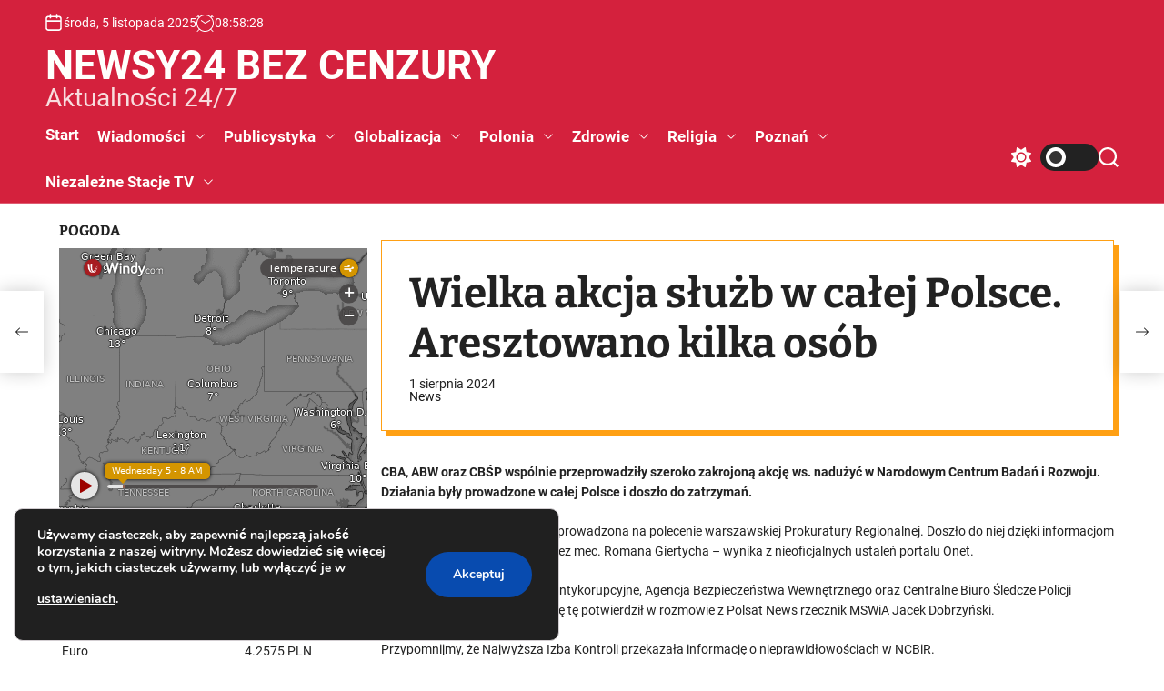

--- FILE ---
content_type: text/html; charset=UTF-8
request_url: https://news.24tm.pl/wielka-akcja-sluzb-w-calej-polsce-aresztowano-kilka-osob
body_size: 30681
content:
<!doctype html>
<html lang="pl-PL" prefix="og: https://ogp.me/ns#" >
<head>
    <meta charset="UTF-8">
    <meta name="viewport" content="width=device-width, initial-scale=1">
    <link rel="profile" href="https://gmpg.org/xfn/11">
    <script data-cfasync="false" data-no-defer="1" data-no-minify="1" data-no-optimize="1">var ewww_webp_supported=!1;function check_webp_feature(A,e){var w;e=void 0!==e?e:function(){},ewww_webp_supported?e(ewww_webp_supported):((w=new Image).onload=function(){ewww_webp_supported=0<w.width&&0<w.height,e&&e(ewww_webp_supported)},w.onerror=function(){e&&e(!1)},w.src="data:image/webp;base64,"+{alpha:"UklGRkoAAABXRUJQVlA4WAoAAAAQAAAAAAAAAAAAQUxQSAwAAAARBxAR/Q9ERP8DAABWUDggGAAAABQBAJ0BKgEAAQAAAP4AAA3AAP7mtQAAAA=="}[A])}check_webp_feature("alpha");</script><script data-cfasync="false" data-no-defer="1" data-no-minify="1" data-no-optimize="1">var Arrive=function(c,w){"use strict";if(c.MutationObserver&&"undefined"!=typeof HTMLElement){var r,a=0,u=(r=HTMLElement.prototype.matches||HTMLElement.prototype.webkitMatchesSelector||HTMLElement.prototype.mozMatchesSelector||HTMLElement.prototype.msMatchesSelector,{matchesSelector:function(e,t){return e instanceof HTMLElement&&r.call(e,t)},addMethod:function(e,t,r){var a=e[t];e[t]=function(){return r.length==arguments.length?r.apply(this,arguments):"function"==typeof a?a.apply(this,arguments):void 0}},callCallbacks:function(e,t){t&&t.options.onceOnly&&1==t.firedElems.length&&(e=[e[0]]);for(var r,a=0;r=e[a];a++)r&&r.callback&&r.callback.call(r.elem,r.elem);t&&t.options.onceOnly&&1==t.firedElems.length&&t.me.unbindEventWithSelectorAndCallback.call(t.target,t.selector,t.callback)},checkChildNodesRecursively:function(e,t,r,a){for(var i,n=0;i=e[n];n++)r(i,t,a)&&a.push({callback:t.callback,elem:i}),0<i.childNodes.length&&u.checkChildNodesRecursively(i.childNodes,t,r,a)},mergeArrays:function(e,t){var r,a={};for(r in e)e.hasOwnProperty(r)&&(a[r]=e[r]);for(r in t)t.hasOwnProperty(r)&&(a[r]=t[r]);return a},toElementsArray:function(e){return e=void 0!==e&&("number"!=typeof e.length||e===c)?[e]:e}}),e=(l.prototype.addEvent=function(e,t,r,a){a={target:e,selector:t,options:r,callback:a,firedElems:[]};return this._beforeAdding&&this._beforeAdding(a),this._eventsBucket.push(a),a},l.prototype.removeEvent=function(e){for(var t,r=this._eventsBucket.length-1;t=this._eventsBucket[r];r--)e(t)&&(this._beforeRemoving&&this._beforeRemoving(t),(t=this._eventsBucket.splice(r,1))&&t.length&&(t[0].callback=null))},l.prototype.beforeAdding=function(e){this._beforeAdding=e},l.prototype.beforeRemoving=function(e){this._beforeRemoving=e},l),t=function(i,n){var o=new e,l=this,s={fireOnAttributesModification:!1};return o.beforeAdding(function(t){var e=t.target;e!==c.document&&e!==c||(e=document.getElementsByTagName("html")[0]);var r=new MutationObserver(function(e){n.call(this,e,t)}),a=i(t.options);r.observe(e,a),t.observer=r,t.me=l}),o.beforeRemoving(function(e){e.observer.disconnect()}),this.bindEvent=function(e,t,r){t=u.mergeArrays(s,t);for(var a=u.toElementsArray(this),i=0;i<a.length;i++)o.addEvent(a[i],e,t,r)},this.unbindEvent=function(){var r=u.toElementsArray(this);o.removeEvent(function(e){for(var t=0;t<r.length;t++)if(this===w||e.target===r[t])return!0;return!1})},this.unbindEventWithSelectorOrCallback=function(r){var a=u.toElementsArray(this),i=r,e="function"==typeof r?function(e){for(var t=0;t<a.length;t++)if((this===w||e.target===a[t])&&e.callback===i)return!0;return!1}:function(e){for(var t=0;t<a.length;t++)if((this===w||e.target===a[t])&&e.selector===r)return!0;return!1};o.removeEvent(e)},this.unbindEventWithSelectorAndCallback=function(r,a){var i=u.toElementsArray(this);o.removeEvent(function(e){for(var t=0;t<i.length;t++)if((this===w||e.target===i[t])&&e.selector===r&&e.callback===a)return!0;return!1})},this},i=new function(){var s={fireOnAttributesModification:!1,onceOnly:!1,existing:!1};function n(e,t,r){return!(!u.matchesSelector(e,t.selector)||(e._id===w&&(e._id=a++),-1!=t.firedElems.indexOf(e._id)))&&(t.firedElems.push(e._id),!0)}var c=(i=new t(function(e){var t={attributes:!1,childList:!0,subtree:!0};return e.fireOnAttributesModification&&(t.attributes=!0),t},function(e,i){e.forEach(function(e){var t=e.addedNodes,r=e.target,a=[];null!==t&&0<t.length?u.checkChildNodesRecursively(t,i,n,a):"attributes"===e.type&&n(r,i)&&a.push({callback:i.callback,elem:r}),u.callCallbacks(a,i)})})).bindEvent;return i.bindEvent=function(e,t,r){t=void 0===r?(r=t,s):u.mergeArrays(s,t);var a=u.toElementsArray(this);if(t.existing){for(var i=[],n=0;n<a.length;n++)for(var o=a[n].querySelectorAll(e),l=0;l<o.length;l++)i.push({callback:r,elem:o[l]});if(t.onceOnly&&i.length)return r.call(i[0].elem,i[0].elem);setTimeout(u.callCallbacks,1,i)}c.call(this,e,t,r)},i},o=new function(){var a={};function i(e,t){return u.matchesSelector(e,t.selector)}var n=(o=new t(function(){return{childList:!0,subtree:!0}},function(e,r){e.forEach(function(e){var t=e.removedNodes,e=[];null!==t&&0<t.length&&u.checkChildNodesRecursively(t,r,i,e),u.callCallbacks(e,r)})})).bindEvent;return o.bindEvent=function(e,t,r){t=void 0===r?(r=t,a):u.mergeArrays(a,t),n.call(this,e,t,r)},o};d(HTMLElement.prototype),d(NodeList.prototype),d(HTMLCollection.prototype),d(HTMLDocument.prototype),d(Window.prototype);var n={};return s(i,n,"unbindAllArrive"),s(o,n,"unbindAllLeave"),n}function l(){this._eventsBucket=[],this._beforeAdding=null,this._beforeRemoving=null}function s(e,t,r){u.addMethod(t,r,e.unbindEvent),u.addMethod(t,r,e.unbindEventWithSelectorOrCallback),u.addMethod(t,r,e.unbindEventWithSelectorAndCallback)}function d(e){e.arrive=i.bindEvent,s(i,e,"unbindArrive"),e.leave=o.bindEvent,s(o,e,"unbindLeave")}}(window,void 0),ewww_webp_supported=!1;function check_webp_feature(e,t){var r;ewww_webp_supported?t(ewww_webp_supported):((r=new Image).onload=function(){ewww_webp_supported=0<r.width&&0<r.height,t(ewww_webp_supported)},r.onerror=function(){t(!1)},r.src="data:image/webp;base64,"+{alpha:"UklGRkoAAABXRUJQVlA4WAoAAAAQAAAAAAAAAAAAQUxQSAwAAAARBxAR/Q9ERP8DAABWUDggGAAAABQBAJ0BKgEAAQAAAP4AAA3AAP7mtQAAAA==",animation:"UklGRlIAAABXRUJQVlA4WAoAAAASAAAAAAAAAAAAQU5JTQYAAAD/////AABBTk1GJgAAAAAAAAAAAAAAAAAAAGQAAABWUDhMDQAAAC8AAAAQBxAREYiI/gcA"}[e])}function ewwwLoadImages(e){if(e){for(var t=document.querySelectorAll(".batch-image img, .image-wrapper a, .ngg-pro-masonry-item a, .ngg-galleria-offscreen-seo-wrapper a"),r=0,a=t.length;r<a;r++)ewwwAttr(t[r],"data-src",t[r].getAttribute("data-webp")),ewwwAttr(t[r],"data-thumbnail",t[r].getAttribute("data-webp-thumbnail"));for(var i=document.querySelectorAll("div.woocommerce-product-gallery__image"),r=0,a=i.length;r<a;r++)ewwwAttr(i[r],"data-thumb",i[r].getAttribute("data-webp-thumb"))}for(var n=document.querySelectorAll("video"),r=0,a=n.length;r<a;r++)ewwwAttr(n[r],"poster",e?n[r].getAttribute("data-poster-webp"):n[r].getAttribute("data-poster-image"));for(var o,l=document.querySelectorAll("img.ewww_webp_lazy_load"),r=0,a=l.length;r<a;r++)e&&(ewwwAttr(l[r],"data-lazy-srcset",l[r].getAttribute("data-lazy-srcset-webp")),ewwwAttr(l[r],"data-srcset",l[r].getAttribute("data-srcset-webp")),ewwwAttr(l[r],"data-lazy-src",l[r].getAttribute("data-lazy-src-webp")),ewwwAttr(l[r],"data-src",l[r].getAttribute("data-src-webp")),ewwwAttr(l[r],"data-orig-file",l[r].getAttribute("data-webp-orig-file")),ewwwAttr(l[r],"data-medium-file",l[r].getAttribute("data-webp-medium-file")),ewwwAttr(l[r],"data-large-file",l[r].getAttribute("data-webp-large-file")),null!=(o=l[r].getAttribute("srcset"))&&!1!==o&&o.includes("R0lGOD")&&ewwwAttr(l[r],"src",l[r].getAttribute("data-lazy-src-webp"))),l[r].className=l[r].className.replace(/\bewww_webp_lazy_load\b/,"");for(var s=document.querySelectorAll(".ewww_webp"),r=0,a=s.length;r<a;r++)e?(ewwwAttr(s[r],"srcset",s[r].getAttribute("data-srcset-webp")),ewwwAttr(s[r],"src",s[r].getAttribute("data-src-webp")),ewwwAttr(s[r],"data-orig-file",s[r].getAttribute("data-webp-orig-file")),ewwwAttr(s[r],"data-medium-file",s[r].getAttribute("data-webp-medium-file")),ewwwAttr(s[r],"data-large-file",s[r].getAttribute("data-webp-large-file")),ewwwAttr(s[r],"data-large_image",s[r].getAttribute("data-webp-large_image")),ewwwAttr(s[r],"data-src",s[r].getAttribute("data-webp-src"))):(ewwwAttr(s[r],"srcset",s[r].getAttribute("data-srcset-img")),ewwwAttr(s[r],"src",s[r].getAttribute("data-src-img"))),s[r].className=s[r].className.replace(/\bewww_webp\b/,"ewww_webp_loaded");window.jQuery&&jQuery.fn.isotope&&jQuery.fn.imagesLoaded&&(jQuery(".fusion-posts-container-infinite").imagesLoaded(function(){jQuery(".fusion-posts-container-infinite").hasClass("isotope")&&jQuery(".fusion-posts-container-infinite").isotope()}),jQuery(".fusion-portfolio:not(.fusion-recent-works) .fusion-portfolio-wrapper").imagesLoaded(function(){jQuery(".fusion-portfolio:not(.fusion-recent-works) .fusion-portfolio-wrapper").isotope()}))}function ewwwWebPInit(e){ewwwLoadImages(e),ewwwNggLoadGalleries(e),document.arrive(".ewww_webp",function(){ewwwLoadImages(e)}),document.arrive(".ewww_webp_lazy_load",function(){ewwwLoadImages(e)}),document.arrive("videos",function(){ewwwLoadImages(e)}),"loading"==document.readyState?document.addEventListener("DOMContentLoaded",ewwwJSONParserInit):("undefined"!=typeof galleries&&ewwwNggParseGalleries(e),ewwwWooParseVariations(e))}function ewwwAttr(e,t,r){null!=r&&!1!==r&&e.setAttribute(t,r)}function ewwwJSONParserInit(){"undefined"!=typeof galleries&&check_webp_feature("alpha",ewwwNggParseGalleries),check_webp_feature("alpha",ewwwWooParseVariations)}function ewwwWooParseVariations(e){if(e)for(var t=document.querySelectorAll("form.variations_form"),r=0,a=t.length;r<a;r++){var i=t[r].getAttribute("data-product_variations"),n=!1;try{for(var o in i=JSON.parse(i))void 0!==i[o]&&void 0!==i[o].image&&(void 0!==i[o].image.src_webp&&(i[o].image.src=i[o].image.src_webp,n=!0),void 0!==i[o].image.srcset_webp&&(i[o].image.srcset=i[o].image.srcset_webp,n=!0),void 0!==i[o].image.full_src_webp&&(i[o].image.full_src=i[o].image.full_src_webp,n=!0),void 0!==i[o].image.gallery_thumbnail_src_webp&&(i[o].image.gallery_thumbnail_src=i[o].image.gallery_thumbnail_src_webp,n=!0),void 0!==i[o].image.thumb_src_webp&&(i[o].image.thumb_src=i[o].image.thumb_src_webp,n=!0));n&&ewwwAttr(t[r],"data-product_variations",JSON.stringify(i))}catch(e){}}}function ewwwNggParseGalleries(e){if(e)for(var t in galleries){var r=galleries[t];galleries[t].images_list=ewwwNggParseImageList(r.images_list)}}function ewwwNggLoadGalleries(e){e&&document.addEventListener("ngg.galleria.themeadded",function(e,t){window.ngg_galleria._create_backup=window.ngg_galleria.create,window.ngg_galleria.create=function(e,t){var r=$(e).data("id");return galleries["gallery_"+r].images_list=ewwwNggParseImageList(galleries["gallery_"+r].images_list),window.ngg_galleria._create_backup(e,t)}})}function ewwwNggParseImageList(e){for(var t in e){var r=e[t];if(void 0!==r["image-webp"]&&(e[t].image=r["image-webp"],delete e[t]["image-webp"]),void 0!==r["thumb-webp"]&&(e[t].thumb=r["thumb-webp"],delete e[t]["thumb-webp"]),void 0!==r.full_image_webp&&(e[t].full_image=r.full_image_webp,delete e[t].full_image_webp),void 0!==r.srcsets)for(var a in r.srcsets)nggSrcset=r.srcsets[a],void 0!==r.srcsets[a+"-webp"]&&(e[t].srcsets[a]=r.srcsets[a+"-webp"],delete e[t].srcsets[a+"-webp"]);if(void 0!==r.full_srcsets)for(var i in r.full_srcsets)nggFSrcset=r.full_srcsets[i],void 0!==r.full_srcsets[i+"-webp"]&&(e[t].full_srcsets[i]=r.full_srcsets[i+"-webp"],delete e[t].full_srcsets[i+"-webp"])}return e}check_webp_feature("alpha",ewwwWebPInit);</script>	<style>img:is([sizes="auto" i], [sizes^="auto," i]) { contain-intrinsic-size: 3000px 1500px }</style>
	
<!-- Optymalizacja wyszukiwarek według Rank Math - https://rankmath.com/ -->
<title>Wielka akcja służb w całej Polsce. Aresztowano kilka osób - Newsy24 Bez Cenzury</title>
<meta name="description" content="CBA, ABW oraz CBŚP wspólnie przeprowadziły szeroko zakrojoną akcję ws. nadużyć w Narodowym Centrum Badań i Rozwoju. Działania były prowadzone w całej Polsce i doszło do..."/>
<meta name="robots" content="nofollow, index, max-snippet:-1, max-video-preview:-1, max-image-preview:large"/>
<link rel="canonical" href="https://nczas.info/2024/08/01/wielka-akcja-sluzb-w-calej-polsce-aresztowano-kilka-osob/" />
<meta property="og:locale" content="pl_PL" />
<meta property="og:type" content="article" />
<meta property="og:title" content="Wielka akcja służb w całej Polsce. Aresztowano kilka osób - Newsy24 Bez Cenzury" />
<meta property="og:description" content="CBA, ABW oraz CBŚP wspólnie przeprowadziły szeroko zakrojoną akcję ws. nadużyć w Narodowym Centrum Badań i Rozwoju. Działania były prowadzone w całej Polsce i doszło do..." />
<meta property="og:url" content="https://nczas.info/2024/08/01/wielka-akcja-sluzb-w-calej-polsce-aresztowano-kilka-osob/" />
<meta property="og:site_name" content="Newsy24 Bez Cenzury" />
<meta property="article:section" content="nczas.info" />
<meta property="og:image" content="https://news.24tm.pl/wp-content/uploads/2025/10/news.png" />
<meta property="og:image:secure_url" content="https://news.24tm.pl/wp-content/uploads/2025/10/news.png" />
<meta property="og:image:width" content="1737" />
<meta property="og:image:height" content="1039" />
<meta property="og:image:alt" content="Wielka akcja służb w całej Polsce. Aresztowano kilka osób" />
<meta property="og:image:type" content="image/png" />
<meta property="article:published_time" content="2024-08-01T13:36:06+02:00" />
<meta name="twitter:card" content="summary_large_image" />
<meta name="twitter:title" content="Wielka akcja służb w całej Polsce. Aresztowano kilka osób - Newsy24 Bez Cenzury" />
<meta name="twitter:description" content="CBA, ABW oraz CBŚP wspólnie przeprowadziły szeroko zakrojoną akcję ws. nadużyć w Narodowym Centrum Badań i Rozwoju. Działania były prowadzone w całej Polsce i doszło do..." />
<meta name="twitter:image" content="https://news.24tm.pl/wp-content/uploads/2025/10/news.png" />
<meta name="twitter:label1" content="Napisane przez" />
<meta name="twitter:data1" content="News" />
<meta name="twitter:label2" content="Czas czytania" />
<meta name="twitter:data2" content="1 minuta" />
<script type="application/ld+json" class="rank-math-schema">{"@context":"https://schema.org","@graph":[{"@type":"Organization","@id":"https://news.24tm.pl/#organization","name":"Newsy24 Bez Cenzury","url":"https://news.24tm.pl","email":"News"},{"@type":"WebSite","@id":"https://news.24tm.pl/#website","url":"https://news.24tm.pl","name":"Newsy24 Bez Cenzury","publisher":{"@id":"https://news.24tm.pl/#organization"},"inLanguage":"pl-PL"},{"@type":"ImageObject","@id":"https://news.24tm.pl/wp-content/uploads/2025/10/news.png","url":"https://news.24tm.pl/wp-content/uploads/2025/10/news.png","width":"1737","height":"1039","inLanguage":"pl-PL"},{"@type":"WebPage","@id":"https://nczas.info/2024/08/01/wielka-akcja-sluzb-w-calej-polsce-aresztowano-kilka-osob/#webpage","url":"https://nczas.info/2024/08/01/wielka-akcja-sluzb-w-calej-polsce-aresztowano-kilka-osob/","name":"Wielka akcja s\u0142u\u017cb w ca\u0142ej Polsce. Aresztowano kilka os\u00f3b - Newsy24 Bez Cenzury","datePublished":"2024-08-01T13:36:06+02:00","dateModified":"2024-08-01T13:36:06+02:00","isPartOf":{"@id":"https://news.24tm.pl/#website"},"primaryImageOfPage":{"@id":"https://news.24tm.pl/wp-content/uploads/2025/10/news.png"},"inLanguage":"pl-PL"},{"@type":"Person","@id":"https://nczas.info/2024/08/01/wielka-akcja-sluzb-w-calej-polsce-aresztowano-kilka-osob/#author","name":"News","image":{"@type":"ImageObject","@id":"https://secure.gravatar.com/avatar/0eabc984659a7e90508ba753d46eb4a7183a3f5b15b756647cce7b1cc9ad778e?s=96&amp;d=mm&amp;r=g","url":"https://secure.gravatar.com/avatar/0eabc984659a7e90508ba753d46eb4a7183a3f5b15b756647cce7b1cc9ad778e?s=96&amp;d=mm&amp;r=g","caption":"News","inLanguage":"pl-PL"},"worksFor":{"@id":"https://news.24tm.pl/#organization"}},{"@type":"NewsArticle","headline":"Wielka akcja s\u0142u\u017cb w ca\u0142ej Polsce. Aresztowano kilka os\u00f3b - Newsy24 Bez Cenzury","datePublished":"2024-08-01T13:36:06+02:00","dateModified":"2024-08-01T13:36:06+02:00","articleSection":"nczas.info, WIADOMO\u015aCI","author":{"@id":"https://nczas.info/2024/08/01/wielka-akcja-sluzb-w-calej-polsce-aresztowano-kilka-osob/#author","name":"News"},"publisher":{"@id":"https://news.24tm.pl/#organization"},"description":"CBA, ABW oraz CB\u015aP wsp\u00f3lnie przeprowadzi\u0142y szeroko zakrojon\u0105 akcj\u0119 ws. nadu\u017cy\u0107 w Narodowym Centrum Bada\u0144 i Rozwoju. Dzia\u0142ania by\u0142y prowadzone w ca\u0142ej Polsce i dosz\u0142o do...","name":"Wielka akcja s\u0142u\u017cb w ca\u0142ej Polsce. Aresztowano kilka os\u00f3b - Newsy24 Bez Cenzury","@id":"https://nczas.info/2024/08/01/wielka-akcja-sluzb-w-calej-polsce-aresztowano-kilka-osob/#richSnippet","isPartOf":{"@id":"https://nczas.info/2024/08/01/wielka-akcja-sluzb-w-calej-polsce-aresztowano-kilka-osob/#webpage"},"image":{"@id":"https://news.24tm.pl/wp-content/uploads/2025/10/news.png"},"inLanguage":"pl-PL","mainEntityOfPage":{"@id":"https://nczas.info/2024/08/01/wielka-akcja-sluzb-w-calej-polsce-aresztowano-kilka-osob/#webpage"}}]}</script>
<!-- /Wtyczka Rank Math WordPress SEO -->

<link rel='dns-prefetch' href='//www.googletagmanager.com' />
<link href='https://fonts.gstatic.com' crossorigin rel='preconnect' />
<link rel="alternate" type="application/rss+xml" title="Newsy24 Bez Cenzury &raquo; Kanał z wpisami" href="https://news.24tm.pl/feed" />
<script id="wpp-js" src="https://news.24tm.pl/wp-content/plugins/wordpress-popular-posts/assets/js/wpp.min.js?ver=7.3.6" data-sampling="0" data-sampling-rate="3" data-api-url="https://news.24tm.pl/wp-json/wordpress-popular-posts" data-post-id="388748" data-token="144b902e90" data-lang="0" data-debug="0"></script>
<script>
window._wpemojiSettings = {"baseUrl":"https:\/\/s.w.org\/images\/core\/emoji\/16.0.1\/72x72\/","ext":".png","svgUrl":"https:\/\/s.w.org\/images\/core\/emoji\/16.0.1\/svg\/","svgExt":".svg","source":{"concatemoji":"https:\/\/news.24tm.pl\/wp-includes\/js\/wp-emoji-release.min.js?ver=6.8.3"}};
/*! This file is auto-generated */
!function(s,n){var o,i,e;function c(e){try{var t={supportTests:e,timestamp:(new Date).valueOf()};sessionStorage.setItem(o,JSON.stringify(t))}catch(e){}}function p(e,t,n){e.clearRect(0,0,e.canvas.width,e.canvas.height),e.fillText(t,0,0);var t=new Uint32Array(e.getImageData(0,0,e.canvas.width,e.canvas.height).data),a=(e.clearRect(0,0,e.canvas.width,e.canvas.height),e.fillText(n,0,0),new Uint32Array(e.getImageData(0,0,e.canvas.width,e.canvas.height).data));return t.every(function(e,t){return e===a[t]})}function u(e,t){e.clearRect(0,0,e.canvas.width,e.canvas.height),e.fillText(t,0,0);for(var n=e.getImageData(16,16,1,1),a=0;a<n.data.length;a++)if(0!==n.data[a])return!1;return!0}function f(e,t,n,a){switch(t){case"flag":return n(e,"\ud83c\udff3\ufe0f\u200d\u26a7\ufe0f","\ud83c\udff3\ufe0f\u200b\u26a7\ufe0f")?!1:!n(e,"\ud83c\udde8\ud83c\uddf6","\ud83c\udde8\u200b\ud83c\uddf6")&&!n(e,"\ud83c\udff4\udb40\udc67\udb40\udc62\udb40\udc65\udb40\udc6e\udb40\udc67\udb40\udc7f","\ud83c\udff4\u200b\udb40\udc67\u200b\udb40\udc62\u200b\udb40\udc65\u200b\udb40\udc6e\u200b\udb40\udc67\u200b\udb40\udc7f");case"emoji":return!a(e,"\ud83e\udedf")}return!1}function g(e,t,n,a){var r="undefined"!=typeof WorkerGlobalScope&&self instanceof WorkerGlobalScope?new OffscreenCanvas(300,150):s.createElement("canvas"),o=r.getContext("2d",{willReadFrequently:!0}),i=(o.textBaseline="top",o.font="600 32px Arial",{});return e.forEach(function(e){i[e]=t(o,e,n,a)}),i}function t(e){var t=s.createElement("script");t.src=e,t.defer=!0,s.head.appendChild(t)}"undefined"!=typeof Promise&&(o="wpEmojiSettingsSupports",i=["flag","emoji"],n.supports={everything:!0,everythingExceptFlag:!0},e=new Promise(function(e){s.addEventListener("DOMContentLoaded",e,{once:!0})}),new Promise(function(t){var n=function(){try{var e=JSON.parse(sessionStorage.getItem(o));if("object"==typeof e&&"number"==typeof e.timestamp&&(new Date).valueOf()<e.timestamp+604800&&"object"==typeof e.supportTests)return e.supportTests}catch(e){}return null}();if(!n){if("undefined"!=typeof Worker&&"undefined"!=typeof OffscreenCanvas&&"undefined"!=typeof URL&&URL.createObjectURL&&"undefined"!=typeof Blob)try{var e="postMessage("+g.toString()+"("+[JSON.stringify(i),f.toString(),p.toString(),u.toString()].join(",")+"));",a=new Blob([e],{type:"text/javascript"}),r=new Worker(URL.createObjectURL(a),{name:"wpTestEmojiSupports"});return void(r.onmessage=function(e){c(n=e.data),r.terminate(),t(n)})}catch(e){}c(n=g(i,f,p,u))}t(n)}).then(function(e){for(var t in e)n.supports[t]=e[t],n.supports.everything=n.supports.everything&&n.supports[t],"flag"!==t&&(n.supports.everythingExceptFlag=n.supports.everythingExceptFlag&&n.supports[t]);n.supports.everythingExceptFlag=n.supports.everythingExceptFlag&&!n.supports.flag,n.DOMReady=!1,n.readyCallback=function(){n.DOMReady=!0}}).then(function(){return e}).then(function(){var e;n.supports.everything||(n.readyCallback(),(e=n.source||{}).concatemoji?t(e.concatemoji):e.wpemoji&&e.twemoji&&(t(e.twemoji),t(e.wpemoji)))}))}((window,document),window._wpemojiSettings);
</script>
<style id='wp-emoji-styles-inline-css'>

	img.wp-smiley, img.emoji {
		display: inline !important;
		border: none !important;
		box-shadow: none !important;
		height: 1em !important;
		width: 1em !important;
		margin: 0 0.07em !important;
		vertical-align: -0.1em !important;
		background: none !important;
		padding: 0 !important;
	}
</style>
<link rel='stylesheet' id='wp-block-library-css' href='https://news.24tm.pl/wp-includes/css/dist/block-library/style.min.css?ver=6.8.3' media='all' />
<style id='wp-block-library-theme-inline-css'>
.wp-block-audio :where(figcaption){color:#555;font-size:13px;text-align:center}.is-dark-theme .wp-block-audio :where(figcaption){color:#ffffffa6}.wp-block-audio{margin:0 0 1em}.wp-block-code{border:1px solid #ccc;border-radius:4px;font-family:Menlo,Consolas,monaco,monospace;padding:.8em 1em}.wp-block-embed :where(figcaption){color:#555;font-size:13px;text-align:center}.is-dark-theme .wp-block-embed :where(figcaption){color:#ffffffa6}.wp-block-embed{margin:0 0 1em}.blocks-gallery-caption{color:#555;font-size:13px;text-align:center}.is-dark-theme .blocks-gallery-caption{color:#ffffffa6}:root :where(.wp-block-image figcaption){color:#555;font-size:13px;text-align:center}.is-dark-theme :root :where(.wp-block-image figcaption){color:#ffffffa6}.wp-block-image{margin:0 0 1em}.wp-block-pullquote{border-bottom:4px solid;border-top:4px solid;color:currentColor;margin-bottom:1.75em}.wp-block-pullquote cite,.wp-block-pullquote footer,.wp-block-pullquote__citation{color:currentColor;font-size:.8125em;font-style:normal;text-transform:uppercase}.wp-block-quote{border-left:.25em solid;margin:0 0 1.75em;padding-left:1em}.wp-block-quote cite,.wp-block-quote footer{color:currentColor;font-size:.8125em;font-style:normal;position:relative}.wp-block-quote:where(.has-text-align-right){border-left:none;border-right:.25em solid;padding-left:0;padding-right:1em}.wp-block-quote:where(.has-text-align-center){border:none;padding-left:0}.wp-block-quote.is-large,.wp-block-quote.is-style-large,.wp-block-quote:where(.is-style-plain){border:none}.wp-block-search .wp-block-search__label{font-weight:700}.wp-block-search__button{border:1px solid #ccc;padding:.375em .625em}:where(.wp-block-group.has-background){padding:1.25em 2.375em}.wp-block-separator.has-css-opacity{opacity:.4}.wp-block-separator{border:none;border-bottom:2px solid;margin-left:auto;margin-right:auto}.wp-block-separator.has-alpha-channel-opacity{opacity:1}.wp-block-separator:not(.is-style-wide):not(.is-style-dots){width:100px}.wp-block-separator.has-background:not(.is-style-dots){border-bottom:none;height:1px}.wp-block-separator.has-background:not(.is-style-wide):not(.is-style-dots){height:2px}.wp-block-table{margin:0 0 1em}.wp-block-table td,.wp-block-table th{word-break:normal}.wp-block-table :where(figcaption){color:#555;font-size:13px;text-align:center}.is-dark-theme .wp-block-table :where(figcaption){color:#ffffffa6}.wp-block-video :where(figcaption){color:#555;font-size:13px;text-align:center}.is-dark-theme .wp-block-video :where(figcaption){color:#ffffffa6}.wp-block-video{margin:0 0 1em}:root :where(.wp-block-template-part.has-background){margin-bottom:0;margin-top:0;padding:1.25em 2.375em}
</style>
<style id='classic-theme-styles-inline-css'>
/*! This file is auto-generated */
.wp-block-button__link{color:#fff;background-color:#32373c;border-radius:9999px;box-shadow:none;text-decoration:none;padding:calc(.667em + 2px) calc(1.333em + 2px);font-size:1.125em}.wp-block-file__button{background:#32373c;color:#fff;text-decoration:none}
</style>
<style id='global-styles-inline-css'>
:root{--wp--preset--aspect-ratio--square: 1;--wp--preset--aspect-ratio--4-3: 4/3;--wp--preset--aspect-ratio--3-4: 3/4;--wp--preset--aspect-ratio--3-2: 3/2;--wp--preset--aspect-ratio--2-3: 2/3;--wp--preset--aspect-ratio--16-9: 16/9;--wp--preset--aspect-ratio--9-16: 9/16;--wp--preset--color--black: #000000;--wp--preset--color--cyan-bluish-gray: #abb8c3;--wp--preset--color--white: #ffffff;--wp--preset--color--pale-pink: #f78da7;--wp--preset--color--vivid-red: #cf2e2e;--wp--preset--color--luminous-vivid-orange: #ff6900;--wp--preset--color--luminous-vivid-amber: #fcb900;--wp--preset--color--light-green-cyan: #7bdcb5;--wp--preset--color--vivid-green-cyan: #00d084;--wp--preset--color--pale-cyan-blue: #8ed1fc;--wp--preset--color--vivid-cyan-blue: #0693e3;--wp--preset--color--vivid-purple: #9b51e0;--wp--preset--gradient--vivid-cyan-blue-to-vivid-purple: linear-gradient(135deg,rgba(6,147,227,1) 0%,rgb(155,81,224) 100%);--wp--preset--gradient--light-green-cyan-to-vivid-green-cyan: linear-gradient(135deg,rgb(122,220,180) 0%,rgb(0,208,130) 100%);--wp--preset--gradient--luminous-vivid-amber-to-luminous-vivid-orange: linear-gradient(135deg,rgba(252,185,0,1) 0%,rgba(255,105,0,1) 100%);--wp--preset--gradient--luminous-vivid-orange-to-vivid-red: linear-gradient(135deg,rgba(255,105,0,1) 0%,rgb(207,46,46) 100%);--wp--preset--gradient--very-light-gray-to-cyan-bluish-gray: linear-gradient(135deg,rgb(238,238,238) 0%,rgb(169,184,195) 100%);--wp--preset--gradient--cool-to-warm-spectrum: linear-gradient(135deg,rgb(74,234,220) 0%,rgb(151,120,209) 20%,rgb(207,42,186) 40%,rgb(238,44,130) 60%,rgb(251,105,98) 80%,rgb(254,248,76) 100%);--wp--preset--gradient--blush-light-purple: linear-gradient(135deg,rgb(255,206,236) 0%,rgb(152,150,240) 100%);--wp--preset--gradient--blush-bordeaux: linear-gradient(135deg,rgb(254,205,165) 0%,rgb(254,45,45) 50%,rgb(107,0,62) 100%);--wp--preset--gradient--luminous-dusk: linear-gradient(135deg,rgb(255,203,112) 0%,rgb(199,81,192) 50%,rgb(65,88,208) 100%);--wp--preset--gradient--pale-ocean: linear-gradient(135deg,rgb(255,245,203) 0%,rgb(182,227,212) 50%,rgb(51,167,181) 100%);--wp--preset--gradient--electric-grass: linear-gradient(135deg,rgb(202,248,128) 0%,rgb(113,206,126) 100%);--wp--preset--gradient--midnight: linear-gradient(135deg,rgb(2,3,129) 0%,rgb(40,116,252) 100%);--wp--preset--font-size--small: 13px;--wp--preset--font-size--medium: 20px;--wp--preset--font-size--large: 36px;--wp--preset--font-size--x-large: 42px;--wp--preset--spacing--20: 0.44rem;--wp--preset--spacing--30: 0.67rem;--wp--preset--spacing--40: 1rem;--wp--preset--spacing--50: 1.5rem;--wp--preset--spacing--60: 2.25rem;--wp--preset--spacing--70: 3.38rem;--wp--preset--spacing--80: 5.06rem;--wp--preset--shadow--natural: 6px 6px 9px rgba(0, 0, 0, 0.2);--wp--preset--shadow--deep: 12px 12px 50px rgba(0, 0, 0, 0.4);--wp--preset--shadow--sharp: 6px 6px 0px rgba(0, 0, 0, 0.2);--wp--preset--shadow--outlined: 6px 6px 0px -3px rgba(255, 255, 255, 1), 6px 6px rgba(0, 0, 0, 1);--wp--preset--shadow--crisp: 6px 6px 0px rgba(0, 0, 0, 1);}:where(.is-layout-flex){gap: 0.5em;}:where(.is-layout-grid){gap: 0.5em;}body .is-layout-flex{display: flex;}.is-layout-flex{flex-wrap: wrap;align-items: center;}.is-layout-flex > :is(*, div){margin: 0;}body .is-layout-grid{display: grid;}.is-layout-grid > :is(*, div){margin: 0;}:where(.wp-block-columns.is-layout-flex){gap: 2em;}:where(.wp-block-columns.is-layout-grid){gap: 2em;}:where(.wp-block-post-template.is-layout-flex){gap: 1.25em;}:where(.wp-block-post-template.is-layout-grid){gap: 1.25em;}.has-black-color{color: var(--wp--preset--color--black) !important;}.has-cyan-bluish-gray-color{color: var(--wp--preset--color--cyan-bluish-gray) !important;}.has-white-color{color: var(--wp--preset--color--white) !important;}.has-pale-pink-color{color: var(--wp--preset--color--pale-pink) !important;}.has-vivid-red-color{color: var(--wp--preset--color--vivid-red) !important;}.has-luminous-vivid-orange-color{color: var(--wp--preset--color--luminous-vivid-orange) !important;}.has-luminous-vivid-amber-color{color: var(--wp--preset--color--luminous-vivid-amber) !important;}.has-light-green-cyan-color{color: var(--wp--preset--color--light-green-cyan) !important;}.has-vivid-green-cyan-color{color: var(--wp--preset--color--vivid-green-cyan) !important;}.has-pale-cyan-blue-color{color: var(--wp--preset--color--pale-cyan-blue) !important;}.has-vivid-cyan-blue-color{color: var(--wp--preset--color--vivid-cyan-blue) !important;}.has-vivid-purple-color{color: var(--wp--preset--color--vivid-purple) !important;}.has-black-background-color{background-color: var(--wp--preset--color--black) !important;}.has-cyan-bluish-gray-background-color{background-color: var(--wp--preset--color--cyan-bluish-gray) !important;}.has-white-background-color{background-color: var(--wp--preset--color--white) !important;}.has-pale-pink-background-color{background-color: var(--wp--preset--color--pale-pink) !important;}.has-vivid-red-background-color{background-color: var(--wp--preset--color--vivid-red) !important;}.has-luminous-vivid-orange-background-color{background-color: var(--wp--preset--color--luminous-vivid-orange) !important;}.has-luminous-vivid-amber-background-color{background-color: var(--wp--preset--color--luminous-vivid-amber) !important;}.has-light-green-cyan-background-color{background-color: var(--wp--preset--color--light-green-cyan) !important;}.has-vivid-green-cyan-background-color{background-color: var(--wp--preset--color--vivid-green-cyan) !important;}.has-pale-cyan-blue-background-color{background-color: var(--wp--preset--color--pale-cyan-blue) !important;}.has-vivid-cyan-blue-background-color{background-color: var(--wp--preset--color--vivid-cyan-blue) !important;}.has-vivid-purple-background-color{background-color: var(--wp--preset--color--vivid-purple) !important;}.has-black-border-color{border-color: var(--wp--preset--color--black) !important;}.has-cyan-bluish-gray-border-color{border-color: var(--wp--preset--color--cyan-bluish-gray) !important;}.has-white-border-color{border-color: var(--wp--preset--color--white) !important;}.has-pale-pink-border-color{border-color: var(--wp--preset--color--pale-pink) !important;}.has-vivid-red-border-color{border-color: var(--wp--preset--color--vivid-red) !important;}.has-luminous-vivid-orange-border-color{border-color: var(--wp--preset--color--luminous-vivid-orange) !important;}.has-luminous-vivid-amber-border-color{border-color: var(--wp--preset--color--luminous-vivid-amber) !important;}.has-light-green-cyan-border-color{border-color: var(--wp--preset--color--light-green-cyan) !important;}.has-vivid-green-cyan-border-color{border-color: var(--wp--preset--color--vivid-green-cyan) !important;}.has-pale-cyan-blue-border-color{border-color: var(--wp--preset--color--pale-cyan-blue) !important;}.has-vivid-cyan-blue-border-color{border-color: var(--wp--preset--color--vivid-cyan-blue) !important;}.has-vivid-purple-border-color{border-color: var(--wp--preset--color--vivid-purple) !important;}.has-vivid-cyan-blue-to-vivid-purple-gradient-background{background: var(--wp--preset--gradient--vivid-cyan-blue-to-vivid-purple) !important;}.has-light-green-cyan-to-vivid-green-cyan-gradient-background{background: var(--wp--preset--gradient--light-green-cyan-to-vivid-green-cyan) !important;}.has-luminous-vivid-amber-to-luminous-vivid-orange-gradient-background{background: var(--wp--preset--gradient--luminous-vivid-amber-to-luminous-vivid-orange) !important;}.has-luminous-vivid-orange-to-vivid-red-gradient-background{background: var(--wp--preset--gradient--luminous-vivid-orange-to-vivid-red) !important;}.has-very-light-gray-to-cyan-bluish-gray-gradient-background{background: var(--wp--preset--gradient--very-light-gray-to-cyan-bluish-gray) !important;}.has-cool-to-warm-spectrum-gradient-background{background: var(--wp--preset--gradient--cool-to-warm-spectrum) !important;}.has-blush-light-purple-gradient-background{background: var(--wp--preset--gradient--blush-light-purple) !important;}.has-blush-bordeaux-gradient-background{background: var(--wp--preset--gradient--blush-bordeaux) !important;}.has-luminous-dusk-gradient-background{background: var(--wp--preset--gradient--luminous-dusk) !important;}.has-pale-ocean-gradient-background{background: var(--wp--preset--gradient--pale-ocean) !important;}.has-electric-grass-gradient-background{background: var(--wp--preset--gradient--electric-grass) !important;}.has-midnight-gradient-background{background: var(--wp--preset--gradient--midnight) !important;}.has-small-font-size{font-size: var(--wp--preset--font-size--small) !important;}.has-medium-font-size{font-size: var(--wp--preset--font-size--medium) !important;}.has-large-font-size{font-size: var(--wp--preset--font-size--large) !important;}.has-x-large-font-size{font-size: var(--wp--preset--font-size--x-large) !important;}
:where(.wp-block-post-template.is-layout-flex){gap: 1.25em;}:where(.wp-block-post-template.is-layout-grid){gap: 1.25em;}
:where(.wp-block-columns.is-layout-flex){gap: 2em;}:where(.wp-block-columns.is-layout-grid){gap: 2em;}
:root :where(.wp-block-pullquote){font-size: 1.5em;line-height: 1.6;}
</style>
<link rel='stylesheet' id='cool-tag-cloud-css' href='https://news.24tm.pl/wp-content/plugins/cool-tag-cloud/inc/cool-tag-cloud.css?ver=2.25' media='all' />
<link rel='stylesheet' id='youtube-channel-css' href='https://news.24tm.pl/wp-content/plugins/youtube-channel/assets/css/youtube-channel.min.css?ver=3.25.2' media='all' />
<link rel='stylesheet' id='wordpress-popular-posts-css-css' href='https://news.24tm.pl/wp-content/plugins/wordpress-popular-posts/assets/css/wpp.css?ver=7.3.6' media='all' />
<link rel='stylesheet' id='parent-style-css' href='https://news.24tm.pl/wp-content/themes/newsxpress/style.css?ver=1.1.2.1760558649' media='all' />
<link rel='stylesheet' id='swiper-style-css' href='https://news.24tm.pl/wp-content/themes/newsxpress/assets/css/swiper-bundle.min.css?ver=1.0.0' media='all' />
<link rel='stylesheet' id='newsxpress-style-css' href='https://news.24tm.pl/wp-content/themes/newsxpress-child02/style.css?ver=1.1.2.1760558649' media='all' />
<style id='newsxpress-style-inline-css'>
                        @media (min-width: 1000px){
        .site-description {
        font-size: 28px;
        }
        }
                                    #theme-topbar{
        background-color: #d4213d;
        }
                    #theme-topbar,
        #theme-topbar a:not(:hover):not(:focus){
        color: #ffffff;
        }
                    .site-header{
        background-color: #d4213d;
        }
                    #newsxpress-progress-bar{
        background-color: #ffa014;
        }
                                            .two-column-widgetarea,
        .two-column-widgetarea a:not(:hover):not(:focus){
        color: #dd3333;
        }
                            .fullwidth-widgetarea-bottom,
        .fullwidth-widgetarea-bottom a:not(:hover):not(:focus){
        color: #1e73be;
        }
                            .site-bg-separator {
        background-color: #dd9933;
        }
                    .site-footer {
        background-color:  #d4213d;
        }
                    
</style>
<link rel='stylesheet' id='newsxpress-night-style-css' href='https://news.24tm.pl/wp-content/themes/newsxpress/assets/css/dark-mode.css?ver=1.0.0' media='all' />
<style id='newsxpress-night-style-inline-css'>
                                :root {
        --theme-darkmode-accent-color: #ffd459;
        }
            
</style>
<link rel='stylesheet' id='chld_thm_cfg_separate-css' href='https://news.24tm.pl/wp-content/themes/newsxpress-child02/ctc-style.css?ver=1.1.2.1760558649' media='all' />
<link rel='stylesheet' id='newsxpress-google-fonts-css' href='https://news.24tm.pl/wp-content/fonts/d927fddbb511b39eb01fb8301ecc92ef.css?ver=1.0.0' media='all' />
<link rel='stylesheet' id='recent-posts-widget-with-thumbnails-public-style-css' href='https://news.24tm.pl/wp-content/plugins/recent-posts-widget-with-thumbnails/public.css?ver=7.1.1' media='all' />
<link rel='stylesheet' id='moove_gdpr_frontend-css' href='https://news.24tm.pl/wp-content/plugins/gdpr-cookie-compliance/dist/styles/gdpr-main.css?ver=5.0.9' media='all' />
<style id='moove_gdpr_frontend-inline-css'>
#moove_gdpr_cookie_modal,#moove_gdpr_cookie_info_bar,.gdpr_cookie_settings_shortcode_content{font-family:&#039;Nunito&#039;,sans-serif}#moove_gdpr_save_popup_settings_button{background-color:#373737;color:#fff}#moove_gdpr_save_popup_settings_button:hover{background-color:#000}#moove_gdpr_cookie_info_bar .moove-gdpr-info-bar-container .moove-gdpr-info-bar-content a.mgbutton,#moove_gdpr_cookie_info_bar .moove-gdpr-info-bar-container .moove-gdpr-info-bar-content button.mgbutton{background-color:#084baf}#moove_gdpr_cookie_modal .moove-gdpr-modal-content .moove-gdpr-modal-footer-content .moove-gdpr-button-holder a.mgbutton,#moove_gdpr_cookie_modal .moove-gdpr-modal-content .moove-gdpr-modal-footer-content .moove-gdpr-button-holder button.mgbutton,.gdpr_cookie_settings_shortcode_content .gdpr-shr-button.button-green{background-color:#084baf;border-color:#084baf}#moove_gdpr_cookie_modal .moove-gdpr-modal-content .moove-gdpr-modal-footer-content .moove-gdpr-button-holder a.mgbutton:hover,#moove_gdpr_cookie_modal .moove-gdpr-modal-content .moove-gdpr-modal-footer-content .moove-gdpr-button-holder button.mgbutton:hover,.gdpr_cookie_settings_shortcode_content .gdpr-shr-button.button-green:hover{background-color:#fff;color:#084baf}#moove_gdpr_cookie_modal .moove-gdpr-modal-content .moove-gdpr-modal-close i,#moove_gdpr_cookie_modal .moove-gdpr-modal-content .moove-gdpr-modal-close span.gdpr-icon{background-color:#084baf;border:1px solid #084baf}#moove_gdpr_cookie_info_bar span.moove-gdpr-infobar-allow-all.focus-g,#moove_gdpr_cookie_info_bar span.moove-gdpr-infobar-allow-all:focus,#moove_gdpr_cookie_info_bar button.moove-gdpr-infobar-allow-all.focus-g,#moove_gdpr_cookie_info_bar button.moove-gdpr-infobar-allow-all:focus,#moove_gdpr_cookie_info_bar span.moove-gdpr-infobar-reject-btn.focus-g,#moove_gdpr_cookie_info_bar span.moove-gdpr-infobar-reject-btn:focus,#moove_gdpr_cookie_info_bar button.moove-gdpr-infobar-reject-btn.focus-g,#moove_gdpr_cookie_info_bar button.moove-gdpr-infobar-reject-btn:focus,#moove_gdpr_cookie_info_bar span.change-settings-button.focus-g,#moove_gdpr_cookie_info_bar span.change-settings-button:focus,#moove_gdpr_cookie_info_bar button.change-settings-button.focus-g,#moove_gdpr_cookie_info_bar button.change-settings-button:focus{-webkit-box-shadow:0 0 1px 3px #084baf;-moz-box-shadow:0 0 1px 3px #084baf;box-shadow:0 0 1px 3px #084baf}#moove_gdpr_cookie_modal .moove-gdpr-modal-content .moove-gdpr-modal-close i:hover,#moove_gdpr_cookie_modal .moove-gdpr-modal-content .moove-gdpr-modal-close span.gdpr-icon:hover,#moove_gdpr_cookie_info_bar span[data-href]>u.change-settings-button{color:#084baf}#moove_gdpr_cookie_modal .moove-gdpr-modal-content .moove-gdpr-modal-left-content #moove-gdpr-menu li.menu-item-selected a span.gdpr-icon,#moove_gdpr_cookie_modal .moove-gdpr-modal-content .moove-gdpr-modal-left-content #moove-gdpr-menu li.menu-item-selected button span.gdpr-icon{color:inherit}#moove_gdpr_cookie_modal .moove-gdpr-modal-content .moove-gdpr-modal-left-content #moove-gdpr-menu li a span.gdpr-icon,#moove_gdpr_cookie_modal .moove-gdpr-modal-content .moove-gdpr-modal-left-content #moove-gdpr-menu li button span.gdpr-icon{color:inherit}#moove_gdpr_cookie_modal .gdpr-acc-link{line-height:0;font-size:0;color:transparent;position:absolute}#moove_gdpr_cookie_modal .moove-gdpr-modal-content .moove-gdpr-modal-close:hover i,#moove_gdpr_cookie_modal .moove-gdpr-modal-content .moove-gdpr-modal-left-content #moove-gdpr-menu li a,#moove_gdpr_cookie_modal .moove-gdpr-modal-content .moove-gdpr-modal-left-content #moove-gdpr-menu li button,#moove_gdpr_cookie_modal .moove-gdpr-modal-content .moove-gdpr-modal-left-content #moove-gdpr-menu li button i,#moove_gdpr_cookie_modal .moove-gdpr-modal-content .moove-gdpr-modal-left-content #moove-gdpr-menu li a i,#moove_gdpr_cookie_modal .moove-gdpr-modal-content .moove-gdpr-tab-main .moove-gdpr-tab-main-content a:hover,#moove_gdpr_cookie_info_bar.moove-gdpr-dark-scheme .moove-gdpr-info-bar-container .moove-gdpr-info-bar-content a.mgbutton:hover,#moove_gdpr_cookie_info_bar.moove-gdpr-dark-scheme .moove-gdpr-info-bar-container .moove-gdpr-info-bar-content button.mgbutton:hover,#moove_gdpr_cookie_info_bar.moove-gdpr-dark-scheme .moove-gdpr-info-bar-container .moove-gdpr-info-bar-content a:hover,#moove_gdpr_cookie_info_bar.moove-gdpr-dark-scheme .moove-gdpr-info-bar-container .moove-gdpr-info-bar-content button:hover,#moove_gdpr_cookie_info_bar.moove-gdpr-dark-scheme .moove-gdpr-info-bar-container .moove-gdpr-info-bar-content span.change-settings-button:hover,#moove_gdpr_cookie_info_bar.moove-gdpr-dark-scheme .moove-gdpr-info-bar-container .moove-gdpr-info-bar-content button.change-settings-button:hover,#moove_gdpr_cookie_info_bar.moove-gdpr-dark-scheme .moove-gdpr-info-bar-container .moove-gdpr-info-bar-content u.change-settings-button:hover,#moove_gdpr_cookie_info_bar span[data-href]>u.change-settings-button,#moove_gdpr_cookie_info_bar.moove-gdpr-dark-scheme .moove-gdpr-info-bar-container .moove-gdpr-info-bar-content a.mgbutton.focus-g,#moove_gdpr_cookie_info_bar.moove-gdpr-dark-scheme .moove-gdpr-info-bar-container .moove-gdpr-info-bar-content button.mgbutton.focus-g,#moove_gdpr_cookie_info_bar.moove-gdpr-dark-scheme .moove-gdpr-info-bar-container .moove-gdpr-info-bar-content a.focus-g,#moove_gdpr_cookie_info_bar.moove-gdpr-dark-scheme .moove-gdpr-info-bar-container .moove-gdpr-info-bar-content button.focus-g,#moove_gdpr_cookie_info_bar.moove-gdpr-dark-scheme .moove-gdpr-info-bar-container .moove-gdpr-info-bar-content a.mgbutton:focus,#moove_gdpr_cookie_info_bar.moove-gdpr-dark-scheme .moove-gdpr-info-bar-container .moove-gdpr-info-bar-content button.mgbutton:focus,#moove_gdpr_cookie_info_bar.moove-gdpr-dark-scheme .moove-gdpr-info-bar-container .moove-gdpr-info-bar-content a:focus,#moove_gdpr_cookie_info_bar.moove-gdpr-dark-scheme .moove-gdpr-info-bar-container .moove-gdpr-info-bar-content button:focus,#moove_gdpr_cookie_info_bar.moove-gdpr-dark-scheme .moove-gdpr-info-bar-container .moove-gdpr-info-bar-content span.change-settings-button.focus-g,span.change-settings-button:focus,button.change-settings-button.focus-g,button.change-settings-button:focus,#moove_gdpr_cookie_info_bar.moove-gdpr-dark-scheme .moove-gdpr-info-bar-container .moove-gdpr-info-bar-content u.change-settings-button.focus-g,#moove_gdpr_cookie_info_bar.moove-gdpr-dark-scheme .moove-gdpr-info-bar-container .moove-gdpr-info-bar-content u.change-settings-button:focus{color:#084baf}#moove_gdpr_cookie_modal .moove-gdpr-branding.focus-g span,#moove_gdpr_cookie_modal .moove-gdpr-modal-content .moove-gdpr-tab-main a.focus-g,#moove_gdpr_cookie_modal .moove-gdpr-modal-content .moove-gdpr-tab-main .gdpr-cd-details-toggle.focus-g{color:#084baf}#moove_gdpr_cookie_modal.gdpr_lightbox-hide{display:none}
</style>

<!-- Fragment znacznika Google (gtag.js) dodany przez Site Kit -->
<!-- Fragment Google Analytics dodany przez Site Kit -->
<script src="https://www.googletagmanager.com/gtag/js?id=G-GSE9R58KRZ" id="google_gtagjs-js" async></script>
<script id="google_gtagjs-js-after">
window.dataLayer = window.dataLayer || [];function gtag(){dataLayer.push(arguments);}
gtag("set","linker",{"domains":["news.24tm.pl"]});
gtag("js", new Date());
gtag("set", "developer_id.dZTNiMT", true);
gtag("config", "G-GSE9R58KRZ");
</script>
<script src="https://news.24tm.pl/wp-includes/js/jquery/jquery.min.js?ver=3.7.1" id="jquery-core-js"></script>
<script src="https://news.24tm.pl/wp-includes/js/jquery/jquery-migrate.min.js?ver=3.4.1" id="jquery-migrate-js"></script>
<link rel="https://api.w.org/" href="https://news.24tm.pl/wp-json/" /><link rel="alternate" title="JSON" type="application/json" href="https://news.24tm.pl/wp-json/wp/v2/posts/388748" /><link rel="EditURI" type="application/rsd+xml" title="RSD" href="https://news.24tm.pl/xmlrpc.php?rsd" />
<meta name="generator" content="WordPress 6.8.3" />
<link rel='shortlink' href='https://news.24tm.pl/?p=388748' />
<link rel="alternate" title="oEmbed (JSON)" type="application/json+oembed" href="https://news.24tm.pl/wp-json/oembed/1.0/embed?url=https%3A%2F%2Fnczas.info%2F2024%2F08%2F01%2Fwielka-akcja-sluzb-w-calej-polsce-aresztowano-kilka-osob%2F" />
<link rel="alternate" title="oEmbed (XML)" type="text/xml+oembed" href="https://news.24tm.pl/wp-json/oembed/1.0/embed?url=https%3A%2F%2Fnczas.info%2F2024%2F08%2F01%2Fwielka-akcja-sluzb-w-calej-polsce-aresztowano-kilka-osob%2F&#038;format=xml" />
<meta name="generator" content="Site Kit by Google 1.165.0" />            <style id="wpp-loading-animation-styles">@-webkit-keyframes bgslide{from{background-position-x:0}to{background-position-x:-200%}}@keyframes bgslide{from{background-position-x:0}to{background-position-x:-200%}}.wpp-widget-block-placeholder,.wpp-shortcode-placeholder{margin:0 auto;width:60px;height:3px;background:#dd3737;background:linear-gradient(90deg,#dd3737 0%,#571313 10%,#dd3737 100%);background-size:200% auto;border-radius:3px;-webkit-animation:bgslide 1s infinite linear;animation:bgslide 1s infinite linear}</style>
                <script type="text/javascript">
        let storageKey = 'theme-preference';

        let getColorPreference = function () {
            if (localStorage.getItem(storageKey))
                return localStorage.getItem(storageKey)
            else
                return window.matchMedia('(prefers-color-scheme: dark)').matches
                    ? 'dark'
                    : 'light'
        }

        let theme = {
            value: getColorPreference()
        };

        let setPreference = function () {
            localStorage.setItem(storageKey, theme.value);
            reflectPreference();
        }

        let reflectPreference = function () {
            document.firstElementChild.setAttribute("data-theme", theme.value);
            document.querySelector("#theme-toggle-mode-button")?.setAttribute("aria-label", theme.value);
        }

        // set early so no page flashes / CSS is made aware
        reflectPreference();

        window.addEventListener('load', function () {
            reflectPreference();
            let toggleBtn = document.querySelector("#theme-toggle-mode-button");
            if (toggleBtn) {
                toggleBtn.addEventListener("click", function () {
                    theme.value = theme.value === 'light' ? 'dark' : 'light';
                    setPreference();
                });
            }
        });

        // sync with system changes
        window
            .matchMedia('(prefers-color-scheme: dark)')
            .addEventListener('change', ({matches: isDark}) => {
                theme.value = isDark ? 'dark' : 'light';
                setPreference();
            });
    </script>
    <noscript><style>.lazyload[data-src]{display:none !important;}</style></noscript><style>.lazyload{background-image:none !important;}.lazyload:before{background-image:none !important;}</style><style>.wp-block-gallery.is-cropped .blocks-gallery-item picture{height:100%;width:100%;}</style>		<style type="text/css">
		        .site-header,
        .site-header a:not(:hover):not(:focus) {
				color: #fffffc;
			}
				</style>
		<link rel="icon" href="https://news.24tm.pl/wp-content/uploads/2018/06/cropped-favicon-32x32.png" sizes="32x32" />
<link rel="icon" href="https://news.24tm.pl/wp-content/uploads/2018/06/cropped-favicon-192x192.png" sizes="192x192" />
<link rel="apple-touch-icon" href="https://news.24tm.pl/wp-content/uploads/2018/06/cropped-favicon-180x180.png" />
<meta name="msapplication-TileImage" content="https://news.24tm.pl/wp-content/uploads/2018/06/cropped-favicon-270x270.png" />
<noscript><style id="rocket-lazyload-nojs-css">.rll-youtube-player, [data-lazy-src]{display:none !important;}</style></noscript></head>
<body class="wp-singular post-template post-template-Default single single-post postid-388748 single-format-standard wp-embed-responsive wp-theme-newsxpress wp-child-theme-newsxpress-child02 newsxpress-dark-mode has-sidebar left-sidebar">
<script data-cfasync="false" data-no-defer="1" data-no-minify="1" data-no-optimize="1">if(typeof ewww_webp_supported==="undefined"){var ewww_webp_supported=!1}if(ewww_webp_supported){document.body.classList.add("webp-support")}</script>
<div id="page" class="site">
    <div class="site-content-area">
            <div id="newsxpress-progress-bar" class="theme-progress-bar top"></div>    <a class="skip-link screen-reader-text" href="#primary">Skip to content</a>
        
<div id="theme-topbar" class="site-topbar theme-site-topbar ">
    <div class="wrapper">
        <div class="site-topbar-wrapper">

            <div class="site-topbar-item site-topbar-left">
                                    <div class="site-topbar-component header-component-date">
                        <svg class="svg-icon" aria-hidden="true" role="img" focusable="false" xmlns="http://www.w3.org/2000/svg" width="20" height="20" viewBox="0 0 20 20"><path fill="currentColor" d="M4.60069444,4.09375 L3.25,4.09375 C2.47334957,4.09375 1.84375,4.72334957 1.84375,5.5 L1.84375,7.26736111 L16.15625,7.26736111 L16.15625,5.5 C16.15625,4.72334957 15.5266504,4.09375 14.75,4.09375 L13.3993056,4.09375 L13.3993056,4.55555556 C13.3993056,5.02154581 13.0215458,5.39930556 12.5555556,5.39930556 C12.0895653,5.39930556 11.7118056,5.02154581 11.7118056,4.55555556 L11.7118056,4.09375 L6.28819444,4.09375 L6.28819444,4.55555556 C6.28819444,5.02154581 5.9104347,5.39930556 5.44444444,5.39930556 C4.97845419,5.39930556 4.60069444,5.02154581 4.60069444,4.55555556 L4.60069444,4.09375 Z M6.28819444,2.40625 L11.7118056,2.40625 L11.7118056,1 C11.7118056,0.534009742 12.0895653,0.15625 12.5555556,0.15625 C13.0215458,0.15625 13.3993056,0.534009742 13.3993056,1 L13.3993056,2.40625 L14.75,2.40625 C16.4586309,2.40625 17.84375,3.79136906 17.84375,5.5 L17.84375,15.875 C17.84375,17.5836309 16.4586309,18.96875 14.75,18.96875 L3.25,18.96875 C1.54136906,18.96875 0.15625,17.5836309 0.15625,15.875 L0.15625,5.5 C0.15625,3.79136906 1.54136906,2.40625 3.25,2.40625 L4.60069444,2.40625 L4.60069444,1 C4.60069444,0.534009742 4.97845419,0.15625 5.44444444,0.15625 C5.9104347,0.15625 6.28819444,0.534009742 6.28819444,1 L6.28819444,2.40625 Z M1.84375,8.95486111 L1.84375,15.875 C1.84375,16.6516504 2.47334957,17.28125 3.25,17.28125 L14.75,17.28125 C15.5266504,17.28125 16.15625,16.6516504 16.15625,15.875 L16.15625,8.95486111 L1.84375,8.95486111 Z" /></svg>                        środa, 5 listopada 2025                    </div>
                                                    <div class="site-topbar-component header-component-time">
                        <svg class="svg-icon" aria-hidden="true" role="img" focusable="false" xmlns="http://www.w3.org/2000/svg" width="20" height="20" viewBox="0 0 20 20"><path fill="currentColor" d="M16.32 17.113c1.729-1.782 2.68-4.124 2.68-6.613 0-2.37-0.862-4.608-2.438-6.355l0.688-0.688 0.647 0.646c0.098 0.098 0.226 0.146 0.353 0.146s0.256-0.049 0.353-0.146c0.195-0.195 0.195-0.512 0-0.707l-2-2c-0.195-0.195-0.512-0.195-0.707 0s-0.195 0.512 0 0.707l0.647 0.646-0.688 0.688c-1.747-1.576-3.985-2.438-6.355-2.438s-4.608 0.862-6.355 2.438l-0.688-0.688 0.646-0.646c0.195-0.195 0.195-0.512 0-0.707s-0.512-0.195-0.707 0l-2 2c-0.195 0.195-0.195 0.512 0 0.707 0.098 0.098 0.226 0.146 0.354 0.146s0.256-0.049 0.354-0.146l0.646-0.646 0.688 0.688c-1.576 1.747-2.438 3.985-2.438 6.355 0 2.489 0.951 4.831 2.68 6.613l-2.034 2.034c-0.195 0.195-0.195 0.512 0 0.707 0.098 0.098 0.226 0.147 0.354 0.147s0.256-0.049 0.354-0.147l2.060-2.059c1.705 1.428 3.836 2.206 6.087 2.206s4.382-0.778 6.087-2.206l2.059 2.059c0.098 0.098 0.226 0.147 0.354 0.147s0.256-0.049 0.353-0.147c0.195-0.195 0.195-0.512 0-0.707l-2.034-2.034zM1 10.5c0-4.687 3.813-8.5 8.5-8.5s8.5 3.813 8.5 8.5c0 4.687-3.813 8.5-8.5 8.5s-8.5-3.813-8.5-8.5z"></path><path fill="currentColor" d="M15.129 7.25c-0.138-0.239-0.444-0.321-0.683-0.183l-4.92 2.841-3.835-2.685c-0.226-0.158-0.538-0.103-0.696 0.123s-0.103 0.538 0.123 0.696l4.096 2.868c0.001 0.001 0.002 0.001 0.002 0.002 0.009 0.006 0.018 0.012 0.027 0.017 0.002 0.001 0.004 0.003 0.006 0.004 0.009 0.005 0.018 0.010 0.027 0.015 0.002 0.001 0.004 0.002 0.006 0.003 0.010 0.005 0.020 0.009 0.031 0.014 0.006 0.003 0.013 0.005 0.019 0.007 0.004 0.001 0.008 0.003 0.013 0.005 0.007 0.002 0.014 0.004 0.021 0.006 0.004 0.001 0.008 0.002 0.012 0.003 0.007 0.002 0.014 0.003 0.022 0.005 0.004 0.001 0.008 0.002 0.012 0.002 0.007 0.001 0.014 0.002 0.021 0.003 0.005 0.001 0.010 0.001 0.015 0.002 0.006 0.001 0.012 0.001 0.018 0.002 0.009 0.001 0.018 0.001 0.027 0.001 0.002 0 0.004 0 0.006 0 0 0 0-0 0-0s0 0 0.001 0c0.019 0 0.037-0.001 0.056-0.003 0.001-0 0.002-0 0.003-0 0.018-0.002 0.036-0.005 0.054-0.010 0.002-0 0.003-0.001 0.005-0.001 0.017-0.004 0.034-0.009 0.050-0.015 0.003-0.001 0.006-0.002 0.008-0.003 0.016-0.006 0.031-0.012 0.046-0.020 0.004-0.002 0.007-0.004 0.011-0.006 0.005-0.003 0.011-0.005 0.016-0.008l5.196-3c0.239-0.138 0.321-0.444 0.183-0.683z"></path></svg>                        <div class="theme-display-clock"></div>
                    </div>
                            </div>

            <div class="site-topbar-item site-topbar-right">
                            </div>

        </div>
    </div>
</div>
<header id="masthead" class="site-header theme-site-header header-has-height-none " >
    <div class="masthead-mid-navigation">
    <div class="wrapper">
        <div class="site-header-wrapper">
            <div class="site-header-left">
                <div class="masthead-middle-panel">
                    <div class="site-branding ">
    
                <div class="site-title">
            <a href="https://news.24tm.pl/" rel="home">Newsy24 Bez Cenzury</a>
        </div>
                <div class="site-description">
            <span>Aktualności 24/7</span>
        </div>
    </div><!-- .site-branding -->                </div>
            </div>
                    </div>
    </div>
</div>

<div class="masthead-main-navigation has-sticky-header">
    <div class="wrapper">
        <div class="site-header-wrapper">

            
            <div class="site-header-left">
                <div id="site-navigation" class="main-navigation theme-primary-menu">
                                            <nav class="primary-menu-wrapper" aria-label="Primary">
                            <ul class="primary-menu reset-list-style">
                                <li id="menu-item-1974" class="menu-item menu-item-type-custom menu-item-object-custom menu-item-home menu-item-1974"><a href="https://news.24tm.pl">Start</a></li>
<li id="menu-item-781" class="menu-item menu-item-type-post_type menu-item-object-page menu-item-has-children menu-item-781"><a href="https://news.24tm.pl/wiadomosci">Wiadomości<span class="icon"><svg class="svg-icon" aria-hidden="true" role="img" focusable="false" xmlns="http://www.w3.org/2000/svg" width="16" height="16" viewBox="0 0 16 16"><path fill="currentColor" d="M1.646 4.646a.5.5 0 0 1 .708 0L8 10.293l5.646-5.647a.5.5 0 0 1 .708.708l-6 6a.5.5 0 0 1-.708 0l-6-6a.5.5 0 0 1 0-.708z"></path></svg></span></a>
<ul class="sub-menu">
	<li id="menu-item-313084" class="menu-item menu-item-type-post_type menu-item-object-page menu-item-313084"><a href="https://news.24tm.pl/dobrewiadomosci-net-pl">dobrewiadomosci.net.pl</a></li>
	<li id="menu-item-354764" class="menu-item menu-item-type-post_type menu-item-object-page menu-item-354764"><a href="https://news.24tm.pl/kresy-pl">kresy.pl</a></li>
	<li id="menu-item-333310" class="menu-item menu-item-type-post_type menu-item-object-page menu-item-333310"><a href="https://news.24tm.pl/nczas-info">nczas.info</a></li>
	<li id="menu-item-354789" class="menu-item menu-item-type-post_type menu-item-object-page menu-item-354789"><a href="https://news.24tm.pl/twojapogoda-pl">twojapogoda.pl</a></li>
	<li id="menu-item-775" class="menu-item menu-item-type-post_type menu-item-object-page menu-item-775"><a href="https://news.24tm.pl/wolnemedia-net">wolnemedia.net</a></li>
</ul>
</li>
<li id="menu-item-784" class="menu-item menu-item-type-post_type menu-item-object-page menu-item-has-children menu-item-784"><a href="https://news.24tm.pl/publicystyka">Publicystyka<span class="icon"><svg class="svg-icon" aria-hidden="true" role="img" focusable="false" xmlns="http://www.w3.org/2000/svg" width="16" height="16" viewBox="0 0 16 16"><path fill="currentColor" d="M1.646 4.646a.5.5 0 0 1 .708 0L8 10.293l5.646-5.647a.5.5 0 0 1 .708.708l-6 6a.5.5 0 0 1-.708 0l-6-6a.5.5 0 0 1 0-.708z"></path></svg></span></a>
<ul class="sub-menu">
	<li id="menu-item-258316" class="menu-item menu-item-type-post_type menu-item-object-page menu-item-258316"><a href="https://news.24tm.pl/3droga-pl">3droga.pl</a></li>
	<li id="menu-item-742" class="menu-item menu-item-type-post_type menu-item-object-page menu-item-742"><a href="https://news.24tm.pl/bibula-com">bibula.com</a></li>
	<li id="menu-item-131204" class="menu-item menu-item-type-post_type menu-item-object-page menu-item-131204"><a href="https://news.24tm.pl/dlapolski-pl">dlapolski.pl</a></li>
	<li id="menu-item-147492" class="menu-item menu-item-type-post_type menu-item-object-page menu-item-147492"><a href="https://news.24tm.pl/fpg24-pl">fpg24.pl</a></li>
	<li id="menu-item-8549" class="menu-item menu-item-type-post_type menu-item-object-page menu-item-8549"><a href="https://news.24tm.pl/mysl-polska-pl">mysl-polska.pl</a></li>
</ul>
</li>
<li id="menu-item-796" class="menu-item menu-item-type-post_type menu-item-object-page menu-item-has-children menu-item-796"><a href="https://news.24tm.pl/globalizacja">Globalizacja<span class="icon"><svg class="svg-icon" aria-hidden="true" role="img" focusable="false" xmlns="http://www.w3.org/2000/svg" width="16" height="16" viewBox="0 0 16 16"><path fill="currentColor" d="M1.646 4.646a.5.5 0 0 1 .708 0L8 10.293l5.646-5.647a.5.5 0 0 1 .708.708l-6 6a.5.5 0 0 1-.708 0l-6-6a.5.5 0 0 1 0-.708z"></path></svg></span></a>
<ul class="sub-menu">
	<li id="menu-item-4969" class="menu-item menu-item-type-post_type menu-item-object-page menu-item-4969"><a href="https://news.24tm.pl/prisonplanet-pl">prisonplanet.pl</a></li>
	<li id="menu-item-365567" class="menu-item menu-item-type-post_type menu-item-object-page menu-item-365567"><a href="https://news.24tm.pl/magnapolonia-org">magnapolonia.org</a></li>
	<li id="menu-item-464746" class="menu-item menu-item-type-post_type menu-item-object-page menu-item-464746"><a href="https://news.24tm.pl/wolna-polska-com">wolna-polska.com</a></li>
</ul>
</li>
<li id="menu-item-790" class="menu-item menu-item-type-post_type menu-item-object-page menu-item-has-children menu-item-790"><a href="https://news.24tm.pl/polonia">Polonia<span class="icon"><svg class="svg-icon" aria-hidden="true" role="img" focusable="false" xmlns="http://www.w3.org/2000/svg" width="16" height="16" viewBox="0 0 16 16"><path fill="currentColor" d="M1.646 4.646a.5.5 0 0 1 .708 0L8 10.293l5.646-5.647a.5.5 0 0 1 .708.708l-6 6a.5.5 0 0 1-.708 0l-6-6a.5.5 0 0 1 0-.708z"></path></svg></span></a>
<ul class="sub-menu">
	<li id="menu-item-143403" class="menu-item menu-item-type-post_type menu-item-object-page menu-item-143403"><a href="https://news.24tm.pl/gazetawarszawska-com">gazetawarszawska.com</a></li>
	<li id="menu-item-166868" class="menu-item menu-item-type-post_type menu-item-object-page menu-item-166868"><a href="https://news.24tm.pl/goniec-net">goniec.net</a></li>
	<li id="menu-item-4954" class="menu-item menu-item-type-post_type menu-item-object-page menu-item-4954"><a href="https://news.24tm.pl/dziennik-com">dziennik.com</a></li>
</ul>
</li>
<li id="menu-item-787" class="menu-item menu-item-type-post_type menu-item-object-page menu-item-has-children menu-item-787"><a href="https://news.24tm.pl/zdrowie">Zdrowie<span class="icon"><svg class="svg-icon" aria-hidden="true" role="img" focusable="false" xmlns="http://www.w3.org/2000/svg" width="16" height="16" viewBox="0 0 16 16"><path fill="currentColor" d="M1.646 4.646a.5.5 0 0 1 .708 0L8 10.293l5.646-5.647a.5.5 0 0 1 .708.708l-6 6a.5.5 0 0 1-.708 0l-6-6a.5.5 0 0 1 0-.708z"></path></svg></span></a>
<ul class="sub-menu">
	<li id="menu-item-4927" class="menu-item menu-item-type-post_type menu-item-object-page menu-item-4927"><a href="https://news.24tm.pl/sekrety-zdrowia-org">sekrety-zdrowia.org</a></li>
</ul>
</li>
<li id="menu-item-799" class="menu-item menu-item-type-post_type menu-item-object-page menu-item-has-children menu-item-799"><a href="https://news.24tm.pl/religia">Religia<span class="icon"><svg class="svg-icon" aria-hidden="true" role="img" focusable="false" xmlns="http://www.w3.org/2000/svg" width="16" height="16" viewBox="0 0 16 16"><path fill="currentColor" d="M1.646 4.646a.5.5 0 0 1 .708 0L8 10.293l5.646-5.647a.5.5 0 0 1 .708.708l-6 6a.5.5 0 0 1-.708 0l-6-6a.5.5 0 0 1 0-.708z"></path></svg></span></a>
<ul class="sub-menu">
	<li id="menu-item-4925" class="menu-item menu-item-type-custom menu-item-object-custom menu-item-4925"><a rel="nofollow noopener noreferrer external" target="_blank" href="http://biblia.deon.pl/">Biblia Tysiąclecia</a></li>
	<li id="menu-item-358724" class="menu-item menu-item-type-custom menu-item-object-custom menu-item-358724"><a rel="nofollow noopener noreferrer external" target="_blank" href="https://nowabibliagdanska.pl/view-bible/biblia">Uwspółcześniona Biblia Gdańska</a></li>
	<li id="menu-item-8534" class="menu-item menu-item-type-post_type menu-item-object-page menu-item-8534"><a href="https://news.24tm.pl/detektywprawdy-pl">detektywprawdy.pl</a></li>
</ul>
</li>
<li id="menu-item-147998" class="menu-item menu-item-type-post_type menu-item-object-page menu-item-has-children menu-item-147998"><a href="https://news.24tm.pl/poznan">Poznań<span class="icon"><svg class="svg-icon" aria-hidden="true" role="img" focusable="false" xmlns="http://www.w3.org/2000/svg" width="16" height="16" viewBox="0 0 16 16"><path fill="currentColor" d="M1.646 4.646a.5.5 0 0 1 .708 0L8 10.293l5.646-5.647a.5.5 0 0 1 .708.708l-6 6a.5.5 0 0 1-.708 0l-6-6a.5.5 0 0 1 0-.708z"></path></svg></span></a>
<ul class="sub-menu">
	<li id="menu-item-464344" class="menu-item menu-item-type-post_type menu-item-object-page menu-item-464344"><a href="https://news.24tm.pl/epoznan-pl">epoznan.pl</a></li>
	<li id="menu-item-186919" class="menu-item menu-item-type-post_type menu-item-object-page menu-item-186919"><a href="https://news.24tm.pl/tenpoznan-pl">tenpoznan.pl</a></li>
</ul>
</li>
<li id="menu-item-465092" class="menu-item menu-item-type-post_type menu-item-object-page menu-item-has-children menu-item-465092"><a href="https://news.24tm.pl/niezalezne-stacje-tv">Niezależne Stacje TV<span class="icon"><svg class="svg-icon" aria-hidden="true" role="img" focusable="false" xmlns="http://www.w3.org/2000/svg" width="16" height="16" viewBox="0 0 16 16"><path fill="currentColor" d="M1.646 4.646a.5.5 0 0 1 .708 0L8 10.293l5.646-5.647a.5.5 0 0 1 .708.708l-6 6a.5.5 0 0 1-.708 0l-6-6a.5.5 0 0 1 0-.708z"></path></svg></span></a>
<ul class="sub-menu">
	<li id="menu-item-466460" class="menu-item menu-item-type-post_type menu-item-object-page menu-item-466460"><a href="https://news.24tm.pl/totemat">ToTemat TV</a></li>
	<li id="menu-item-465187" class="menu-item menu-item-type-post_type menu-item-object-page menu-item-465187"><a href="https://news.24tm.pl/stanislaw-michalkiewicz-tv">Stanisław Michalkiewicz TV</a></li>
	<li id="menu-item-465185" class="menu-item menu-item-type-post_type menu-item-object-page menu-item-465185"><a href="https://news.24tm.pl/radek-pogoda-tv">Radek Pogoda TV</a></li>
	<li id="menu-item-465188" class="menu-item menu-item-type-post_type menu-item-object-page menu-item-465188"><a href="https://news.24tm.pl/sykulski-tv">Leszek Sykulski TV</a></li>
	<li id="menu-item-465189" class="menu-item menu-item-type-post_type menu-item-object-page menu-item-465189"><a href="https://news.24tm.pl/grzegorz-braun-tv">Łukasz Warzecha TV</a></li>
	<li id="menu-item-465184" class="menu-item menu-item-type-post_type menu-item-object-page menu-item-465184"><a href="https://news.24tm.pl/tomasz-piekielnik-tv">Tomasz Piekielnik TV</a></li>
	<li id="menu-item-465186" class="menu-item menu-item-type-post_type menu-item-object-page menu-item-465186"><a href="https://news.24tm.pl/marek-misko-_-czuwaj">Marek Miśko _ Czuwaj TV</a></li>
	<li id="menu-item-465296" class="menu-item menu-item-type-post_type menu-item-object-page menu-item-465296"><a href="https://news.24tm.pl/hubert-czerniak-tv">Hubert Czerniak TV</a></li>
</ul>
</li>
                            </ul>
                        </nav><!-- .primary-menu-wrapper -->
                                        </div><!-- .main-navigation -->
            </div>

            <div class="site-header-right">
                
                
                <button id="theme-toggle-offcanvas-button" class="hide-on-desktop theme-button theme-button-transparent theme-button-offcanvas" aria-expanded="false" aria-controls="theme-offcanvas-navigation">
                    <span class="screen-reader-text">Menu</span>
                    <span class="toggle-icon"><svg class="svg-icon" aria-hidden="true" role="img" focusable="false" xmlns="http://www.w3.org/2000/svg" width="20" height="20" viewBox="0 0 20 20"><path fill="currentColor" d="M1 3v2h18V3zm0 8h18V9H1zm0 6h18v-2H1z" /></svg></span>
                </button>

                                    <button id="theme-toggle-mode-button" class="theme-button theme-button-transparent theme-button-colormode" title="Toggle light/dark mode" aria-label="auto" aria-live="polite">
                        <span class="screen-reader-text">Switch color mode</span>
                        <span id="colormode-switch-area">
                            <span class="mode-icon-change"></span>
                            <span id="mode-icon-switch"></span>
                        </span>
                    </button>
                
                                    <button id="theme-toggle-search-button" class="theme-button theme-button-transparent theme-button-search" aria-expanded="false" aria-controls="theme-header-search">
                        <span class="screen-reader-text">Search</span>
                        <svg class="svg-icon" aria-hidden="true" role="img" focusable="false" xmlns="http://www.w3.org/2000/svg" width="23" height="23" viewBox="0 0 23 23"><path fill="currentColor" d="M38.710696,48.0601792 L43,52.3494831 L41.3494831,54 L37.0601792,49.710696 C35.2632422,51.1481185 32.9839107,52.0076499 30.5038249,52.0076499 C24.7027226,52.0076499 20,47.3049272 20,41.5038249 C20,35.7027226 24.7027226,31 30.5038249,31 C36.3049272,31 41.0076499,35.7027226 41.0076499,41.5038249 C41.0076499,43.9839107 40.1481185,46.2632422 38.710696,48.0601792 Z M36.3875844,47.1716785 C37.8030221,45.7026647 38.6734666,43.7048964 38.6734666,41.5038249 C38.6734666,36.9918565 35.0157934,33.3341833 30.5038249,33.3341833 C25.9918565,33.3341833 22.3341833,36.9918565 22.3341833,41.5038249 C22.3341833,46.0157934 25.9918565,49.6734666 30.5038249,49.6734666 C32.7048964,49.6734666 34.7026647,48.8030221 36.1716785,47.3875844 C36.2023931,47.347638 36.2360451,47.3092237 36.2726343,47.2726343 C36.3092237,47.2360451 36.347638,47.2023931 36.3875844,47.1716785 Z" transform="translate(-20 -31)" /></svg>                    </button>
                
            </div>
        </div>
    </div>

</div></header><!-- #masthead -->




<div class="theme-offcanvas-panel theme-offcanvas-panel-menu">
    <div class="theme-offcanvas-header">
        <button id="theme-offcanvas-close" class="theme-button theme-button-transparent" aria-expanded="false">
            <span class="screen-reader-text">Close</span>
            <svg class="svg-icon" aria-hidden="true" role="img" focusable="false" xmlns="http://www.w3.org/2000/svg" width="24" height="24" viewBox="0 0 24 24"><path fill="currentColor" d="M18.717 6.697l-1.414-1.414-5.303 5.303-5.303-5.303-1.414 1.414 5.303 5.303-5.303 5.303 1.414 1.414 5.303-5.303 5.303 5.303 1.414-1.414-5.303-5.303z" /></svg>        </button><!-- .nav-toggle -->
    </div>

    <div class="theme-offcanvas-content">
        <nav aria-label="Mobile" role="navigation">
            <ul id="theme-offcanvas-navigation" class="theme-offcanvas-menu reset-list-style">
                
                    <li class="menu-item menu-item-type-custom menu-item-object-custom menu-item-home menu-item-1974"><div class="ancestor-wrapper"><a href="https://news.24tm.pl">Start</a></div><!-- .ancestor-wrapper --></li>
<li class="menu-item menu-item-type-post_type menu-item-object-page menu-item-has-children menu-item-781"><div class="ancestor-wrapper"><a href="https://news.24tm.pl/wiadomosci">Wiadomości</a><button class="theme-button sub-menu-toggle theme-button-transparent" data-toggle-target=".theme-offcanvas-menu .menu-item-781 > .sub-menu" data-toggle-duration="250" aria-expanded="false"><span class="screen-reader-text">Show sub menu</span><svg class="svg-icon" aria-hidden="true" role="img" focusable="false" xmlns="http://www.w3.org/2000/svg" width="16" height="16" viewBox="0 0 16 16"><path fill="currentColor" d="M1.646 4.646a.5.5 0 0 1 .708 0L8 10.293l5.646-5.647a.5.5 0 0 1 .708.708l-6 6a.5.5 0 0 1-.708 0l-6-6a.5.5 0 0 1 0-.708z"></path></svg></button></div><!-- .ancestor-wrapper -->
<ul class="sub-menu">
	<li class="menu-item menu-item-type-post_type menu-item-object-page menu-item-313084"><div class="ancestor-wrapper"><a href="https://news.24tm.pl/dobrewiadomosci-net-pl">dobrewiadomosci.net.pl</a></div><!-- .ancestor-wrapper --></li>
	<li class="menu-item menu-item-type-post_type menu-item-object-page menu-item-354764"><div class="ancestor-wrapper"><a href="https://news.24tm.pl/kresy-pl">kresy.pl</a></div><!-- .ancestor-wrapper --></li>
	<li class="menu-item menu-item-type-post_type menu-item-object-page menu-item-333310"><div class="ancestor-wrapper"><a href="https://news.24tm.pl/nczas-info">nczas.info</a></div><!-- .ancestor-wrapper --></li>
	<li class="menu-item menu-item-type-post_type menu-item-object-page menu-item-354789"><div class="ancestor-wrapper"><a href="https://news.24tm.pl/twojapogoda-pl">twojapogoda.pl</a></div><!-- .ancestor-wrapper --></li>
	<li class="menu-item menu-item-type-post_type menu-item-object-page menu-item-775"><div class="ancestor-wrapper"><a href="https://news.24tm.pl/wolnemedia-net">wolnemedia.net</a></div><!-- .ancestor-wrapper --></li>
</ul>
</li>
<li class="menu-item menu-item-type-post_type menu-item-object-page menu-item-has-children menu-item-784"><div class="ancestor-wrapper"><a href="https://news.24tm.pl/publicystyka">Publicystyka</a><button class="theme-button sub-menu-toggle theme-button-transparent" data-toggle-target=".theme-offcanvas-menu .menu-item-784 > .sub-menu" data-toggle-duration="250" aria-expanded="false"><span class="screen-reader-text">Show sub menu</span><svg class="svg-icon" aria-hidden="true" role="img" focusable="false" xmlns="http://www.w3.org/2000/svg" width="16" height="16" viewBox="0 0 16 16"><path fill="currentColor" d="M1.646 4.646a.5.5 0 0 1 .708 0L8 10.293l5.646-5.647a.5.5 0 0 1 .708.708l-6 6a.5.5 0 0 1-.708 0l-6-6a.5.5 0 0 1 0-.708z"></path></svg></button></div><!-- .ancestor-wrapper -->
<ul class="sub-menu">
	<li class="menu-item menu-item-type-post_type menu-item-object-page menu-item-258316"><div class="ancestor-wrapper"><a href="https://news.24tm.pl/3droga-pl">3droga.pl</a></div><!-- .ancestor-wrapper --></li>
	<li class="menu-item menu-item-type-post_type menu-item-object-page menu-item-742"><div class="ancestor-wrapper"><a href="https://news.24tm.pl/bibula-com">bibula.com</a></div><!-- .ancestor-wrapper --></li>
	<li class="menu-item menu-item-type-post_type menu-item-object-page menu-item-131204"><div class="ancestor-wrapper"><a href="https://news.24tm.pl/dlapolski-pl">dlapolski.pl</a></div><!-- .ancestor-wrapper --></li>
	<li class="menu-item menu-item-type-post_type menu-item-object-page menu-item-147492"><div class="ancestor-wrapper"><a href="https://news.24tm.pl/fpg24-pl">fpg24.pl</a></div><!-- .ancestor-wrapper --></li>
	<li class="menu-item menu-item-type-post_type menu-item-object-page menu-item-8549"><div class="ancestor-wrapper"><a href="https://news.24tm.pl/mysl-polska-pl">mysl-polska.pl</a></div><!-- .ancestor-wrapper --></li>
</ul>
</li>
<li class="menu-item menu-item-type-post_type menu-item-object-page menu-item-has-children menu-item-796"><div class="ancestor-wrapper"><a href="https://news.24tm.pl/globalizacja">Globalizacja</a><button class="theme-button sub-menu-toggle theme-button-transparent" data-toggle-target=".theme-offcanvas-menu .menu-item-796 > .sub-menu" data-toggle-duration="250" aria-expanded="false"><span class="screen-reader-text">Show sub menu</span><svg class="svg-icon" aria-hidden="true" role="img" focusable="false" xmlns="http://www.w3.org/2000/svg" width="16" height="16" viewBox="0 0 16 16"><path fill="currentColor" d="M1.646 4.646a.5.5 0 0 1 .708 0L8 10.293l5.646-5.647a.5.5 0 0 1 .708.708l-6 6a.5.5 0 0 1-.708 0l-6-6a.5.5 0 0 1 0-.708z"></path></svg></button></div><!-- .ancestor-wrapper -->
<ul class="sub-menu">
	<li class="menu-item menu-item-type-post_type menu-item-object-page menu-item-4969"><div class="ancestor-wrapper"><a href="https://news.24tm.pl/prisonplanet-pl">prisonplanet.pl</a></div><!-- .ancestor-wrapper --></li>
	<li class="menu-item menu-item-type-post_type menu-item-object-page menu-item-365567"><div class="ancestor-wrapper"><a href="https://news.24tm.pl/magnapolonia-org">magnapolonia.org</a></div><!-- .ancestor-wrapper --></li>
	<li class="menu-item menu-item-type-post_type menu-item-object-page menu-item-464746"><div class="ancestor-wrapper"><a href="https://news.24tm.pl/wolna-polska-com">wolna-polska.com</a></div><!-- .ancestor-wrapper --></li>
</ul>
</li>
<li class="menu-item menu-item-type-post_type menu-item-object-page menu-item-has-children menu-item-790"><div class="ancestor-wrapper"><a href="https://news.24tm.pl/polonia">Polonia</a><button class="theme-button sub-menu-toggle theme-button-transparent" data-toggle-target=".theme-offcanvas-menu .menu-item-790 > .sub-menu" data-toggle-duration="250" aria-expanded="false"><span class="screen-reader-text">Show sub menu</span><svg class="svg-icon" aria-hidden="true" role="img" focusable="false" xmlns="http://www.w3.org/2000/svg" width="16" height="16" viewBox="0 0 16 16"><path fill="currentColor" d="M1.646 4.646a.5.5 0 0 1 .708 0L8 10.293l5.646-5.647a.5.5 0 0 1 .708.708l-6 6a.5.5 0 0 1-.708 0l-6-6a.5.5 0 0 1 0-.708z"></path></svg></button></div><!-- .ancestor-wrapper -->
<ul class="sub-menu">
	<li class="menu-item menu-item-type-post_type menu-item-object-page menu-item-143403"><div class="ancestor-wrapper"><a href="https://news.24tm.pl/gazetawarszawska-com">gazetawarszawska.com</a></div><!-- .ancestor-wrapper --></li>
	<li class="menu-item menu-item-type-post_type menu-item-object-page menu-item-166868"><div class="ancestor-wrapper"><a href="https://news.24tm.pl/goniec-net">goniec.net</a></div><!-- .ancestor-wrapper --></li>
	<li class="menu-item menu-item-type-post_type menu-item-object-page menu-item-4954"><div class="ancestor-wrapper"><a href="https://news.24tm.pl/dziennik-com">dziennik.com</a></div><!-- .ancestor-wrapper --></li>
</ul>
</li>
<li class="menu-item menu-item-type-post_type menu-item-object-page menu-item-has-children menu-item-787"><div class="ancestor-wrapper"><a href="https://news.24tm.pl/zdrowie">Zdrowie</a><button class="theme-button sub-menu-toggle theme-button-transparent" data-toggle-target=".theme-offcanvas-menu .menu-item-787 > .sub-menu" data-toggle-duration="250" aria-expanded="false"><span class="screen-reader-text">Show sub menu</span><svg class="svg-icon" aria-hidden="true" role="img" focusable="false" xmlns="http://www.w3.org/2000/svg" width="16" height="16" viewBox="0 0 16 16"><path fill="currentColor" d="M1.646 4.646a.5.5 0 0 1 .708 0L8 10.293l5.646-5.647a.5.5 0 0 1 .708.708l-6 6a.5.5 0 0 1-.708 0l-6-6a.5.5 0 0 1 0-.708z"></path></svg></button></div><!-- .ancestor-wrapper -->
<ul class="sub-menu">
	<li class="menu-item menu-item-type-post_type menu-item-object-page menu-item-4927"><div class="ancestor-wrapper"><a href="https://news.24tm.pl/sekrety-zdrowia-org">sekrety-zdrowia.org</a></div><!-- .ancestor-wrapper --></li>
</ul>
</li>
<li class="menu-item menu-item-type-post_type menu-item-object-page menu-item-has-children menu-item-799"><div class="ancestor-wrapper"><a href="https://news.24tm.pl/religia">Religia</a><button class="theme-button sub-menu-toggle theme-button-transparent" data-toggle-target=".theme-offcanvas-menu .menu-item-799 > .sub-menu" data-toggle-duration="250" aria-expanded="false"><span class="screen-reader-text">Show sub menu</span><svg class="svg-icon" aria-hidden="true" role="img" focusable="false" xmlns="http://www.w3.org/2000/svg" width="16" height="16" viewBox="0 0 16 16"><path fill="currentColor" d="M1.646 4.646a.5.5 0 0 1 .708 0L8 10.293l5.646-5.647a.5.5 0 0 1 .708.708l-6 6a.5.5 0 0 1-.708 0l-6-6a.5.5 0 0 1 0-.708z"></path></svg></button></div><!-- .ancestor-wrapper -->
<ul class="sub-menu">
	<li class="menu-item menu-item-type-custom menu-item-object-custom menu-item-4925"><div class="ancestor-wrapper"><a rel="nofollow noopener noreferrer external" target="_blank" href="http://biblia.deon.pl/">Biblia Tysiąclecia</a></div><!-- .ancestor-wrapper --></li>
	<li class="menu-item menu-item-type-custom menu-item-object-custom menu-item-358724"><div class="ancestor-wrapper"><a rel="nofollow noopener noreferrer external" target="_blank" href="https://nowabibliagdanska.pl/view-bible/biblia">Uwspółcześniona Biblia Gdańska</a></div><!-- .ancestor-wrapper --></li>
	<li class="menu-item menu-item-type-post_type menu-item-object-page menu-item-8534"><div class="ancestor-wrapper"><a href="https://news.24tm.pl/detektywprawdy-pl">detektywprawdy.pl</a></div><!-- .ancestor-wrapper --></li>
</ul>
</li>
<li class="menu-item menu-item-type-post_type menu-item-object-page menu-item-has-children menu-item-147998"><div class="ancestor-wrapper"><a href="https://news.24tm.pl/poznan">Poznań</a><button class="theme-button sub-menu-toggle theme-button-transparent" data-toggle-target=".theme-offcanvas-menu .menu-item-147998 > .sub-menu" data-toggle-duration="250" aria-expanded="false"><span class="screen-reader-text">Show sub menu</span><svg class="svg-icon" aria-hidden="true" role="img" focusable="false" xmlns="http://www.w3.org/2000/svg" width="16" height="16" viewBox="0 0 16 16"><path fill="currentColor" d="M1.646 4.646a.5.5 0 0 1 .708 0L8 10.293l5.646-5.647a.5.5 0 0 1 .708.708l-6 6a.5.5 0 0 1-.708 0l-6-6a.5.5 0 0 1 0-.708z"></path></svg></button></div><!-- .ancestor-wrapper -->
<ul class="sub-menu">
	<li class="menu-item menu-item-type-post_type menu-item-object-page menu-item-464344"><div class="ancestor-wrapper"><a href="https://news.24tm.pl/epoznan-pl">epoznan.pl</a></div><!-- .ancestor-wrapper --></li>
	<li class="menu-item menu-item-type-post_type menu-item-object-page menu-item-186919"><div class="ancestor-wrapper"><a href="https://news.24tm.pl/tenpoznan-pl">tenpoznan.pl</a></div><!-- .ancestor-wrapper --></li>
</ul>
</li>
<li class="menu-item menu-item-type-post_type menu-item-object-page menu-item-has-children menu-item-465092"><div class="ancestor-wrapper"><a href="https://news.24tm.pl/niezalezne-stacje-tv">Niezależne Stacje TV</a><button class="theme-button sub-menu-toggle theme-button-transparent" data-toggle-target=".theme-offcanvas-menu .menu-item-465092 > .sub-menu" data-toggle-duration="250" aria-expanded="false"><span class="screen-reader-text">Show sub menu</span><svg class="svg-icon" aria-hidden="true" role="img" focusable="false" xmlns="http://www.w3.org/2000/svg" width="16" height="16" viewBox="0 0 16 16"><path fill="currentColor" d="M1.646 4.646a.5.5 0 0 1 .708 0L8 10.293l5.646-5.647a.5.5 0 0 1 .708.708l-6 6a.5.5 0 0 1-.708 0l-6-6a.5.5 0 0 1 0-.708z"></path></svg></button></div><!-- .ancestor-wrapper -->
<ul class="sub-menu">
	<li class="menu-item menu-item-type-post_type menu-item-object-page menu-item-466460"><div class="ancestor-wrapper"><a href="https://news.24tm.pl/totemat">ToTemat TV</a></div><!-- .ancestor-wrapper --></li>
	<li class="menu-item menu-item-type-post_type menu-item-object-page menu-item-465187"><div class="ancestor-wrapper"><a href="https://news.24tm.pl/stanislaw-michalkiewicz-tv">Stanisław Michalkiewicz TV</a></div><!-- .ancestor-wrapper --></li>
	<li class="menu-item menu-item-type-post_type menu-item-object-page menu-item-465185"><div class="ancestor-wrapper"><a href="https://news.24tm.pl/radek-pogoda-tv">Radek Pogoda TV</a></div><!-- .ancestor-wrapper --></li>
	<li class="menu-item menu-item-type-post_type menu-item-object-page menu-item-465188"><div class="ancestor-wrapper"><a href="https://news.24tm.pl/sykulski-tv">Leszek Sykulski TV</a></div><!-- .ancestor-wrapper --></li>
	<li class="menu-item menu-item-type-post_type menu-item-object-page menu-item-465189"><div class="ancestor-wrapper"><a href="https://news.24tm.pl/grzegorz-braun-tv">Łukasz Warzecha TV</a></div><!-- .ancestor-wrapper --></li>
	<li class="menu-item menu-item-type-post_type menu-item-object-page menu-item-465184"><div class="ancestor-wrapper"><a href="https://news.24tm.pl/tomasz-piekielnik-tv">Tomasz Piekielnik TV</a></div><!-- .ancestor-wrapper --></li>
	<li class="menu-item menu-item-type-post_type menu-item-object-page menu-item-465186"><div class="ancestor-wrapper"><a href="https://news.24tm.pl/marek-misko-_-czuwaj">Marek Miśko _ Czuwaj TV</a></div><!-- .ancestor-wrapper --></li>
	<li class="menu-item menu-item-type-post_type menu-item-object-page menu-item-465296"><div class="ancestor-wrapper"><a href="https://news.24tm.pl/hubert-czerniak-tv">Hubert Czerniak TV</a></div><!-- .ancestor-wrapper --></li>
</ul>
</li>

                    
            </ul><!-- .theme-offcanvas-navigation -->
        </nav>
    </div>
</div> <!-- theme-offcanvas-panel-menu -->

<div class="theme-search-panel">
    <div class="wrapper">
        <div id="theme-header-search" class="search-panel-wrapper">
            <form role="search" aria-label="Search for:" method="get" class="search-form" action="https://news.24tm.pl/">
				<label>
					<span class="screen-reader-text">Szukaj:</span>
					<input type="search" class="search-field" placeholder="Szukaj &hellip;" value="" name="s" />
				</label>
				<input type="submit" class="search-submit" value="Szukaj" />
			</form>            <button id="newsxpress-search-canvas-close" class="theme-button theme-button-transparent search-close">
                <span class="screen-reader-text">
                    Close search                </span>
                <svg class="svg-icon" aria-hidden="true" role="img" focusable="false" xmlns="http://www.w3.org/2000/svg" width="24" height="24" viewBox="0 0 24 24"><path fill="currentColor" d="M18.717 6.697l-1.414-1.414-5.303 5.303-5.303-5.303-1.414 1.414 5.303 5.303-5.303 5.303 1.414 1.414 5.303-5.303 5.303 5.303 1.414-1.414-5.303-5.303z" /></svg>            </button><!-- .search-toggle -->

        </div>
    </div>
</div> <!-- theme-search-panel -->

    
    
<main id="site-content" role="main">
    <div class="wrapper">
        <div id="primary" class="content-area theme-sticky-component">

            
<article id="post-388748" class="post-388748 post type-post status-publish format-standard hentry category-nczas-info category-wiadomosci">
				<header class="entry-header has-box-shadow">
				<h1 class="entry-title entry-title-xlarge">Wielka akcja służb w całej Polsce. Aresztowano kilka osób</h1>
                <div class="newsxpress-meta newsxpress-meta-date"><time class="entry-date published updated" datetime="2024-08-01T13:36:06+02:00">1 sierpnia 2024</time></div><div class="newsxpress-meta newsxpress-meta-author"> <a class="url fn n" href="https://news.24tm.pl/author/news">News</a></div>
							</header><!-- .entry-header -->

			
				<div class="entry-content">
		<p><strong>CBA, ABW oraz CBŚP wspólnie przeprowadziły szeroko zakrojoną akcję ws. nadużyć w Narodowym Centrum Badań i Rozwoju. Działania były prowadzone w całej Polsce i doszło do zatrzymań.</strong></p>
<p>Wspólna akcja służby była przeprowadzona na polecenie warszawskiej Prokuratury Regionalnej. Doszło do niej dzięki informacjom świadka reprezentowanego przez mec. Romana Giertycha &#8211; wynika z nieoficjalnych ustaleń portalu Onet.</p>
<p>W czasie akcji Centralne Biuro Antykorupcyjne, Agencja Bezpieczeństwa Wewnętrznego oraz Centralne Biuro Śledcze Policji dokonały zatrzymań. Informację tę potwierdził w rozmowie z Polsat News rzecznik MSWiA Jacek Dobrzyński.</p>
<p>Przypomnijmy, że Najwyższa Izba Kontroli przekazała informację o nieprawidłowościach w NCBiR.</p>
<p>&#8222;Po kontroli w NCBiR NIK przygotowała zawiadomienia o podejrzeniu popełnienia przestępstwa ws. m.in.: przekroczenia uprawnień przez Posła do Parlamentu Europejskiego, działania na szkodę interesów NCBiR i publikowania materiałów niejawnych&#8221; – możemy przeczytać w komunikacie NIK.</p>
<h2>Afera w NCBiR</h2>
<p>W marcu Prokuratora Regionalna w Warszawie wszczęła śledztwo w sprawie NCBiR po zawiadomieniu Najwyższej Izby Kontroli.</p>
<p>W październiku ubiegłego roku Najwyższa Izba Kontroli stwierdziła liczne nieprawidłowości zarówno w procesie przygotowania i organizacji naboru wniosków o dofinansowanie w konkursie &#8222;Szybka Ścieżka – Innowacje Cyfrowe&#8221;, jak również na etapie wyboru projektów. Według NIK, NCBiR nie przestrzegało regulaminu konkursu oraz własnych wewnętrznych regulacji.</p>
<p>W marcu Prokuratura Regionalna w Lublinie poinformowała, że Krzysztof B., były prezes spółki NCBR Investment Fund, został zatrzymany przez Centralne Biuro Śledcze Policji.</p>
<p>Jest on podejrzany o udział w zorganizowanej grupie przestępczej, mającej na celu wyłudzanie środków unijnych, wyłudzenie ok. 8 mln zł środków unijnych oraz pranie brudnych pieniędzy.</p>
<p>Wcześniej o zatrzymaniach jako pierwszy informował nieoficjalnie portal Onet.pl</p>
<p>Artykuł <a rel="noopener nofollow nofollow noopener noreferrer external" target="_blank" href="https://nczas.info/2024/08/01/wielka-akcja-sluzb-w-calej-polsce-aresztowano-kilka-osob/">Wielka akcja służb w całej Polsce. Aresztowano kilka osób</a> pochodzi z serwisu <a rel="noopener nofollow nofollow noopener noreferrer external" target="_blank" href="https://nczas.info">NCZAS.INFO</a>.</p>
	</div><!-- .entry-content -->

	<footer class="entry-footer">
		        <div class="newsxpress-meta-group">
            
        </div>
        	</footer><!-- .entry-footer -->
</article><!-- #post-388748 -->
	<nav class="navigation post-navigation" aria-label="Wpisy">
		<h2 class="screen-reader-text">Nawigacja wpisu</h2>
		<div class="nav-links"><div class="nav-previous"><a target="_blank" href="https://nczas.info/2024/08/01/wielka-akcja-sluzb-w-calej-polsce-aresztowano-kilka-osob/" rel="prev nofollow noopener noreferrer external"><span class="nav-subtitle">Previous:</span> <span class="nav-title">Netanjahu: Izrael zażąda wysokiej ceny za każdą agresję</span></a></div><div class="nav-next"><a target="_blank" href="https://nczas.info/2024/08/01/wielka-akcja-sluzb-w-calej-polsce-aresztowano-kilka-osob/" rel="next nofollow noopener noreferrer external"><span class="nav-subtitle">Next:</span> <span class="nav-title">Zabił psa, bo &quot;zachowywał się niespokojnie&quot; podczas spacerów</span></a></div></div>
	</nav>        <div class="single-related-posts-area theme-single-post-component">
            <header class="component-header single-component-header">
                <h2 class="single-component-title">
                    Może Ci się spodobać                </h2>
            </header>
            <div class="component-content single-component-content">
                                    <article id="post-468692" class="theme-article-post theme-single-component-article article-has-effect post-468692 post type-post status-publish format-standard hentry category-nczas-info category-wiadomosci">
                                                <div class="entry-details">
                            <h3 class="entry-title entry-title-small">
                                <a rel="nofollow noopener noreferrer external" target="_blank" href="https://nczas.info/2025/11/05/bron-tylko-panstwowa-prywatne-firmy-nie-maja-szansy-wkroczenia-na-szybka-sciezke/">
                                    Broń tylko państwowa. Prywatne firmy nie mają szansy wkroczenia na „szybką ścieżkę”                                </a>
                            </h3>
                            <div class="post-date">
                                5 listopada 2025                            </div>
                        </div>
                    </article>
                                    <article id="post-468693" class="theme-article-post theme-single-component-article article-has-effect post-468693 post type-post status-publish format-standard hentry category-nczas-info category-wiadomosci">
                                                <div class="entry-details">
                            <h3 class="entry-title entry-title-small">
                                <a rel="nofollow noopener noreferrer external" target="_blank" href="https://nczas.info/2025/11/05/pis-ma-plan-na-brauna-koalicja-jest-wykluczona-to-jest-nasz-cel/">
                                    PiS ma plan na Brauna. Koalicja jest wykluczona. „To jest nasz cel”                                </a>
                            </h3>
                            <div class="post-date">
                                5 listopada 2025                            </div>
                        </div>
                    </article>
                                    <article id="post-468691" class="theme-article-post theme-single-component-article article-has-effect post-468691 post type-post status-publish format-standard hentry category-publicystyka category-wiadomosci category-wolnemedia-net">
                                                <div class="entry-details">
                            <h3 class="entry-title entry-title-small">
                                <a rel="nofollow noopener noreferrer external" target="_blank" href="https://wolnemedia.net/akademia-cywilizacyjna-poszukiwanie-polskosci-6/">
                                    Akademia Cywilizacyjna. Poszukiwanie polskości – 6                                </a>
                            </h3>
                            <div class="post-date">
                                5 listopada 2025                            </div>
                        </div>
                    </article>
                            </div>
        </div>

        
        </div><!-- #primary -->
        
<aside id="secondary" class="widget-area theme-sticky-component">
	<div id="weather-map-5" class="widget newsxpress-widget ventus weather-map-widget"><div class="widget-content"><h3 class="widget-title">POGODA</h3><iframe title="Ventus Weather Map Widget  " loading="lazy" style="box-sizing: border-box; width: 100%;  height: 300px;  border-radius: 0"  frameborder="0" data-src="https://embed.windy.com/embed2.html?lat=&lon=&zoom=5&overlay=temp&level=surface&marker=&pressure=true&detailLat=&detailLon=&metricWind=km/h&metricTemp=°C&detail=&calendar=now&product=iconEu&menu=&message=true&type=map&location=coordinates&radarRange=-1" class="lazyload"></iframe></div></div><div id="nbp-widget-3" class="widget newsxpress-widget widget_nbp-widget"><div class="widget-content"><h3 class="widget-title">KURSY WALUT NBP</h3>
                                    <time><small>Kurs z dnia: 4 listopada 2025</small></time>
                    
                    <table>
                <tr>
                    <th>Waluta</th>
                    <th>Kurs</th>
                </tr>

                                                                                                                                    <tr>
                                <td style="width: 60%;">Dolar amerykański</td>
                                <td style="vertical-align: middle;">3.7019 PLN</td>
                            </tr>
                                                                                                                                                                                                                                                                                                                            <tr>
                                <td style="width: 60%;">Euro</td>
                                <td style="vertical-align: middle;">4.2575 PLN</td>
                            </tr>
                                                                                                                                            <tr>
                                <td style="width: 60%;">Frank szwajcarski</td>
                                <td style="vertical-align: middle;">4.5775 PLN</td>
                            </tr>
                                                                                                <tr>
                                <td style="width: 60%;">Funt szterling</td>
                                <td style="vertical-align: middle;">4.8359 PLN</td>
                            </tr>
                                                                                                <tr>
                                <td style="width: 60%;">Hrywna (Ukraina)</td>
                                <td style="vertical-align: middle;">0.088 PLN</td>
                            </tr>
                                                                                                                                            <tr>
                                <td style="width: 60%;">Korona czeska</td>
                                <td style="vertical-align: middle;">0.1748 PLN</td>
                            </tr>
                                                                                                                                                                                        <tr>
                                <td style="width: 60%;">Korona norweska</td>
                                <td style="vertical-align: middle;">0.363 PLN</td>
                            </tr>
                                                                                                                                                                                                                                    <tr>
                                <td style="width: 60%;">Lira turecka</td>
                                <td style="vertical-align: middle;">0.0879 PLN</td>
                            </tr>
                                                                                                                                                                                                                                                                                                                                                                                                                                                                                                                                                        <tr>
                                <td style="width: 60%;">Yuan renminbi (Chiny)</td>
                                <td style="vertical-align: middle;">0.5196 PLN</td>
                            </tr>
                                                                                                                    </table>
        
        
        </div></div><div id="cool_tag_cloud-3" class="widget newsxpress-widget widget_cool_tag_cloud"><div class="widget-content"><h3 class="widget-title">TOP KATEGORIE</h3><div class="cool-tag-cloud"><div class="animation"><div class="ctcdefault"><div class="ctcleft"><div class="arial" style="text-transform:capitalize!important;"><a href="https://news.24tm.pl/wiadomosci" class="tag-cloud-link tag-link-19 ctc-active tag-link-position-1" style="font-size: 11px;" aria-label="WIADOMOŚCI (41&nbsp;342 elementy)">WIADOMOŚCI</a><a href="https://news.24tm.pl/poznan" class="tag-cloud-link tag-link-48 tag-link-position-2" style="font-size: 10.915458937198px;" aria-label="POZNAŃ (18&nbsp;597 elementów)">POZNAŃ</a><a href="https://news.24tm.pl/nczas-info" class="tag-cloud-link tag-link-36 ctc-active tag-link-position-3" style="font-size: 10.8961352657px;" aria-label="nczas.info (15&nbsp;431 elementów)">nczas.info</a><a href="https://news.24tm.pl/epoznan-pl" class="tag-cloud-link tag-link-47 tag-link-position-4" style="font-size: 10.891304347826px;" aria-label="epoznan.pl (14&nbsp;875 elementów)">epoznan.pl</a><a href="https://news.24tm.pl/kresy-pl" class="tag-cloud-link tag-link-351 tag-link-position-5" style="font-size: 10.87922705314px;" aria-label="kresy.pl (13&nbsp;328 elementów)">kresy.pl</a><a href="https://news.24tm.pl/polonia" class="tag-cloud-link tag-link-24 tag-link-position-6" style="font-size: 10.845410628019px;" aria-label="POLONIA (9&nbsp;469 elementów)">POLONIA</a><a href="https://news.24tm.pl/dziennik-com" class="tag-cloud-link tag-link-33 tag-link-position-7" style="font-size: 10.804347826087px;" aria-label="dziennik.com (6&nbsp;410 elementów)">dziennik.com</a><a href="https://news.24tm.pl/publicystyka" class="tag-cloud-link tag-link-21 tag-link-position-8" style="font-size: 10.804347826087px;" aria-label="PUBLICYSTYKA (6&nbsp;384 elementy)">PUBLICYSTYKA</a><a href="https://news.24tm.pl/rosja" class="tag-cloud-link tag-link-68 tag-link-position-9" style="font-size: 10.756038647343px;" aria-label="Rosja (4&nbsp;116 elementów)">Rosja</a><a href="https://news.24tm.pl/tenpoznan-pl" class="tag-cloud-link tag-link-49 tag-link-position-10" style="font-size: 10.743961352657px;" aria-label="tenPoznan.pl (3&nbsp;619 elementów)">tenPoznan.pl</a><a href="https://news.24tm.pl/dlapolski-pl" class="tag-cloud-link tag-link-60 tag-link-position-11" style="font-size: 10.736714975845px;" aria-label="dlapolski.pl (3&nbsp;365 elementów)">dlapolski.pl</a><a href="https://news.24tm.pl/globalizacja" class="tag-cloud-link tag-link-22 tag-link-position-12" style="font-size: 10.727053140097px;" aria-label="GLOBALIZACJA (3&nbsp;079 elementów)">GLOBALIZACJA</a><a href="https://news.24tm.pl/goniec-net" class="tag-cloud-link tag-link-71 tag-link-position-13" style="font-size: 10.719806763285px;" aria-label="goniec.net (2&nbsp;903 elementy)">goniec.net</a><a href="https://news.24tm.pl/magnapolonia-org" class="tag-cloud-link tag-link-353 tag-link-position-14" style="font-size: 10.712560386473px;" aria-label="magnapolonia.org (2&nbsp;715 elementów)">magnapolonia.org</a><a href="https://news.24tm.pl/twojapogoda-pl" class="tag-cloud-link tag-link-352 tag-link-position-15" style="font-size: 10.657004830918px;" aria-label="twojapogoda.pl (1&nbsp;590 elementów)">twojapogoda.pl</a><a href="https://news.24tm.pl/wolnemedia-net" class="tag-cloud-link tag-link-14 tag-link-position-16" style="font-size: 10.647342995169px;" aria-label="wolnemedia.net (1&nbsp;448 elementów)">wolnemedia.net</a><a href="https://news.24tm.pl/mysl-polska-pl" class="tag-cloud-link tag-link-41 tag-link-position-17" style="font-size: 10.640096618357px;" aria-label="mysl-polska.pl (1&nbsp;360 elementów)">mysl-polska.pl</a><a href="https://news.24tm.pl/dobrewiadomosci-net-pl" class="tag-cloud-link tag-link-350 tag-link-position-18" style="font-size: 10.630434782609px;" aria-label="dobrewiadomosci.net.pl (1&nbsp;220 elementów)">dobrewiadomosci.net.pl</a><a href="https://news.24tm.pl/religia" class="tag-cloud-link tag-link-25 tag-link-position-19" style="font-size: 10.628019323671px;" aria-label="religia (1&nbsp;206 elementów)">religia</a><a href="https://news.24tm.pl/detektywprawdy-pl" class="tag-cloud-link tag-link-6 tag-link-position-20" style="font-size: 10.608695652174px;" aria-label="detektywprawdy.pl (1&nbsp;000 elementów)">detektywprawdy.pl</a><a href="https://news.24tm.pl/zdrowie" class="tag-cloud-link tag-link-20 tag-link-position-21" style="font-size: 10.584541062802px;" aria-label="zdrowie (786 elementów)">zdrowie</a><a href="https://news.24tm.pl/prisonplanet-pl" class="tag-cloud-link tag-link-34 tag-link-position-22" style="font-size: 10.490338164251px;" aria-label="prisonplanet.pl (324 elementy)">prisonplanet.pl</a><a href="https://news.24tm.pl/sekrety-zdrowia-org" class="tag-cloud-link tag-link-32 tag-link-position-23" style="font-size: 10.478260869565px;" aria-label="sekrety-zdrowia.org (285 elementów)">sekrety-zdrowia.org</a><a href="https://news.24tm.pl/gazetawarszawska-com" class="tag-cloud-link tag-link-61 tag-link-position-24" style="font-size: 10.400966183575px;" aria-label="gazetawarszawska.com (138 elementów)">gazetawarszawska.com</a><a href="https://news.24tm.pl/3droga-pl" class="tag-cloud-link tag-link-274 tag-link-position-25" style="font-size: 10.260869565217px;" aria-label="3droga.pl (35 elementów)">3droga.pl</a><a href="https://news.24tm.pl/wolna-polska-com" class="tag-cloud-link tag-link-15 tag-link-position-26" style="font-size: 10.229468599034px;" aria-label="wolna-polska.com (26 elementów)">wolna-polska.com</a><a href="https://news.24tm.pl/bibula-com" class="tag-cloud-link tag-link-5 tag-link-position-27" style="font-size: 10.202898550725px;" aria-label="bibula.com (20 elementów)">bibula.com</a><a href="https://news.24tm.pl/fpg24-pl" class="tag-cloud-link tag-link-63 tag-link-position-28" style="font-size: 10.053140096618px;" aria-label="fpg24.pl (4 elementy)">fpg24.pl</a><a href="https://news.24tm.pl/uslugi" class="tag-cloud-link tag-link-354 tag-link-position-29" style="font-size: 10px;" aria-label="usługi (2 elementy)">usługi</a></div></div></div></div></div></div></div><div id="block-23" class="widget newsxpress-widget widget_block"><div class="widget-content">
<h2 class="wp-block-heading"><strong>ToTemat TV</strong></h2>
</div></div><div id="block-28" class="widget newsxpress-widget widget_block"><div class="widget-content"><p><div class="youtube_channel default responsive ytc_display_iframe"><div class="ytc_video_container ytc_video_1 ytc_video_first ar16_9" style="width:306px"><div class="fluid-width-video-wrapper"><iframe title="YouTube Video Player" width="306" height="172"  style="border:0" allowfullscreen id="ytc_PvlNZNJrlSE" data-src="https://www.youtube-nocookie.com/embed/PvlNZNJrlSE?wmode=opaque&amp;rel=0&amp;iv_load_policy=3&amp;modestbranding=1" class="lazyload"></iframe></div><p class="ytc_description">Zastanawiasz się, jak łatwo zrobić zrzut ekranu w systemie Linux Mint? 

Ten krótki poradnik wideo p&hellip;</p></div><!-- .ytc_video_container --></div><!-- .youtube_channel --><div class="clearfix"></div></p>
</div></div><div id="block-38" class="widget newsxpress-widget widget_block"><div class="widget-content">
<h2 class="wp-block-heading"><strong>Stanisław Michalkiewicz TV</strong></h2>
</div></div><div id="block-37" class="widget newsxpress-widget widget_block"><div class="widget-content"><p><div class="youtube_channel default responsive ytc_display_iframe"><div class="ytc_video_container ytc_video_1 ytc_video_first ar16_9" style="width:306px"><div class="fluid-width-video-wrapper"><iframe title="YouTube Video Player" width="306" height="172"  style="border:0" allowfullscreen id="ytc_jDmJrcxV_Wc" data-src="https://www.youtube-nocookie.com/embed/jDmJrcxV_Wc?wmode=opaque&amp;rel=0&amp;iv_load_policy=3&amp;modestbranding=1" class="lazyload"></iframe></div></div><!-- .ytc_video_container --></div><!-- .youtube_channel --><div class="clearfix"></div></p>
</div></div><div id="block-30" class="widget newsxpress-widget widget_block"><div class="widget-content">
<h2 class="wp-block-heading"><strong>Radek Pogoda TV</strong></h2>
</div></div><div id="block-29" class="widget newsxpress-widget widget_block"><div class="widget-content"><p><div class="youtube_channel default responsive ytc_display_iframe"><div class="ytc_video_container ytc_video_1 ytc_video_first ar16_9" style="width:306px"><div class="fluid-width-video-wrapper"><iframe title="YouTube Video Player" width="306" height="172"  style="border:0" allowfullscreen id="ytc_bjiWkC8x9mU" data-src="https://www.youtube-nocookie.com/embed/bjiWkC8x9mU?wmode=opaque&amp;rel=0&amp;iv_load_policy=3&amp;modestbranding=1" class="lazyload"></iframe></div><p class="ytc_description">Pewna posełka na Sejm z ramienia Platformy, napisała kiedyś na Twitterze &quot;wpuście ich, kim są sprawd&hellip;</p></div><!-- .ytc_video_container --></div><!-- .youtube_channel --><div class="clearfix"></div></p>
</div></div><div id="block-32" class="widget newsxpress-widget widget_block"><div class="widget-content">
<h2 class="wp-block-heading"><strong>Leszek Sykulski TV</strong></h2>
</div></div><div id="block-31" class="widget newsxpress-widget widget_block"><div class="widget-content"><p><div class="youtube_channel default responsive ytc_display_iframe"><div class="ytc_video_container ytc_video_1 ytc_video_first ar16_9" style="width:306px"><div class="fluid-width-video-wrapper"><iframe title="YouTube Video Player" width="306" height="172"  style="border:0" allowfullscreen id="ytc_D4blSvVPZrQ" data-src="https://www.youtube-nocookie.com/embed/D4blSvVPZrQ?wmode=opaque&amp;rel=0&amp;iv_load_policy=3&amp;modestbranding=1" class="lazyload"></iframe></div><p class="ytc_description">☕ Tutaj można postawić mi kawę: https://buycoffee.to/sykulski 
👉 Wsparcie przez PayPal: https://www.&hellip;</p></div><!-- .ytc_video_container --></div><!-- .youtube_channel --><div class="clearfix"></div></p>
</div></div><div id="recent-posts-widget-with-thumbnails-3" class="widget newsxpress-widget recent-posts-widget-with-thumbnails"><div class="widget-content">
<div id="rpwwt-recent-posts-widget-with-thumbnails-3" class="rpwwt-widget">
<h3 class="widget-title">POLONIA</h3>
	<ul>
		<li><a rel="nofollow noopener noreferrer external" href="https://www.magnapolonia.org/kalendarium-historyczne-5-listopada-1734-zawiazanie-konfederacji-dzikowskiej/" target="_blank"><span class="rpwwt-post-title">Kalendarium historyczne: 5 listopada 1734 – zawiązanie Konfederacji Dzikowskiej</span></a><div class="rpwwt-post-date">5 listopada 2025</div></li>
		<li><a rel="nofollow noopener noreferrer external" href="https://www.magnapolonia.org/zurkowcy-niszcza-sadownictwo-ucylono-wyrok-mordercy-i-pedofilowi/" target="_blank"><span class="rpwwt-post-title">Żurkowcy niszczą sądownictwo. Uchylili wyrok mordercy i pedofilowi</span></a><div class="rpwwt-post-date">4 listopada 2025</div></li>
		<li><a rel="nofollow noopener noreferrer external" href="https://www.magnapolonia.org/rzad-tuska-znow-podnosi-polakom-cene-pradu/" target="_blank"><span class="rpwwt-post-title">Rząd Tuska znów podnosi Polakom cenę prądu</span></a><div class="rpwwt-post-date">4 listopada 2025</div></li>
		<li><a rel="nofollow noopener noreferrer external" href="https://www.magnapolonia.org/zydzi-gwalcili-palestynskiego-wieznia-twierdza-ze-powinni-zostac-za-to-nagrodzeni/" target="_blank"><span class="rpwwt-post-title">Żydzi gwałcili palestyńskiego więźnia. Twierdzą, że powinni zostać za to nagrodz&hellip;</span></a><div class="rpwwt-post-date">4 listopada 2025</div></li>
		<li><a rel="nofollow noopener noreferrer external" href="https://www.magnapolonia.org/policja-z-walbrzycha-probowala-ukryc-ze-sprawca-kradziezy-byl-ukrainiec/" target="_blank"><span class="rpwwt-post-title">Policja z Wałbrzycha próbowala ukryć, że sprawcą kradzieży był Ukrainiec</span></a><div class="rpwwt-post-date">4 listopada 2025</div></li>
	</ul>
</div><!-- .rpwwt-widget -->
</div></div><div id="recent-posts-widget-with-thumbnails-5" class="widget newsxpress-widget recent-posts-widget-with-thumbnails"><div class="widget-content">
<div id="rpwwt-recent-posts-widget-with-thumbnails-5" class="rpwwt-widget">
<h3 class="widget-title">ZDROWIE</h3>
	<ul>
		<li><a rel="nofollow noopener noreferrer external" href="https://sekrety-zdrowia.org/morszczyn-bogaty-w-jod-tarczyca-metabolizm-odpornosc/" target="_blank"><span class="rpwwt-post-title">Morszczyn bogaty w jod – tarczyca, metabolizm, odporność</span></a><div class="rpwwt-post-date">3 listopada 2025</div></li>
		<li><a rel="nofollow noopener noreferrer external" href="https://sekrety-zdrowia.org/macznica-wlasciwosci-lecznicze-przepisy/" target="_blank"><span class="rpwwt-post-title">Mącznica na drogi moczowe, biofilmy i słabo napięte błony śluzowe</span></a><div class="rpwwt-post-date">2 listopada 2025</div></li>
		<li><a rel="nofollow noopener noreferrer external" href="https://sekrety-zdrowia.org/cisnienie-krwi-uklad-krazenia-hydraulika-serce/" target="_blank"><span class="rpwwt-post-title">Ciśnienie krwi – układ krążenia – cyrkulacja – zioła przywracające balans</span></a><div class="rpwwt-post-date">1 listopada 2025</div></li>
		<li><a rel="nofollow noopener noreferrer external" href="https://dziennik.com/superbakteria-grasuje-w-szpitalach/" target="_blank"><span class="rpwwt-post-title">Superbakteria grasuje w szpitalach</span></a><div class="rpwwt-post-date">30 października 2025</div></li>
		<li><a rel="nofollow noopener noreferrer external" href="https://dobrewiadomosci.net.pl/78800-badanie-krwi-zdradza-stwardnienie-rozsiane-nawet-7-lat-przed-pierwszymi-objawami/" target="_blank"><span class="rpwwt-post-title">Badanie krwi zdradza stwardnienie rozsiane nawet 7 lat przed pierwszymi objawami</span></a><div class="rpwwt-post-date">29 października 2025</div></li>
	</ul>
</div><!-- .rpwwt-widget -->
</div></div><div id="recent-posts-widget-with-thumbnails-6" class="widget newsxpress-widget recent-posts-widget-with-thumbnails"><div class="widget-content">
<div id="rpwwt-recent-posts-widget-with-thumbnails-6" class="rpwwt-widget">
<h3 class="widget-title">RELIGIA</h3>
	<ul>
		<li><a rel="nofollow noopener noreferrer external" href="https://nczas.info/2025/11/02/2-listopada-dzien-zaduszny-oni-odeszli-w-ostatnim-roku/" target="_blank"><span class="rpwwt-post-title">2 listopada – Dzień Zaduszny. Oni odeszli w ostatnim roku</span></a><div class="rpwwt-post-date">2 listopada 2025</div></li>
		<li><a rel="nofollow noopener noreferrer external" href="https://kresy.pl/wydarzenia/spoleczenstwo/papiez-leon-xiv-oglosi-dzisiaj-sw-johna-henryego-newmana-doktorem-kosciola/" target="_blank"><span class="rpwwt-post-title">Papież Leon XIV ogłosi dzisiaj św. Johna Henry’ego Newmana Doktorem Kościoła</span></a><div class="rpwwt-post-date">1 listopada 2025</div></li>
		<li><a rel="nofollow noopener noreferrer external" href="https://detektywprawdy.pl/2025/10/31/dlaczego-tak-wazne-jest-podwojne-znaczenie-angielskiego-slowa-saving/" target="_blank"><span class="rpwwt-post-title">Dlaczego tak ważne jest podwójne znaczenie angielskiego słowa „saving”.</span></a><div class="rpwwt-post-date">31 października 2025</div></li>
		<li><a rel="nofollow noopener noreferrer external" href="https://detektywprawdy.pl/2025/10/31/ryszard-krzywy-i-pentakostalizm-zdemaskowani/" target="_blank"><span class="rpwwt-post-title">Ryszard Krzywy i pentakostalizm zdemaskowani.</span></a><div class="rpwwt-post-date">31 października 2025</div></li>
		<li><a rel="nofollow noopener noreferrer external" href="https://detektywprawdy.pl/2025/10/31/putin-przeprowadza-podwodny-test-broni-ktora-moze-wywolac-radioaktywne-tsunami/" target="_blank"><span class="rpwwt-post-title">Putin przeprowadza podwodny test broni, która „może wywołać radioaktywne tsunami&hellip;</span></a><div class="rpwwt-post-date">31 października 2025</div></li>
	</ul>
</div><!-- .rpwwt-widget -->
</div></div><div id="recent-posts-widget-with-thumbnails-14" class="widget newsxpress-widget recent-posts-widget-with-thumbnails"><div class="widget-content">
<div id="rpwwt-recent-posts-widget-with-thumbnails-14" class="rpwwt-widget">
<h3 class="widget-title">POZNAŃ</h3>
	<ul>
		<li><a rel="nofollow noopener noreferrer external" href="https://epoznan.pl/news-news-169420-radni_pis_chcieli_by_miasto_dolozylo_sie_do_remontu_hali_arena_rada_miasta_na_nie?rss=1https://epoznan.pl/news-news-169420-radni_pis_chcieli_by_miasto_dolozylo_sie_do_remontu_hali_arena_rada_miasta_na_nie?rss=1&#039;" target="_blank"><span class="rpwwt-post-title">Radni PiS chcieli, by miasto dołożyło się do remontu hali Arena. Rada Miasta na &hellip;</span></a><div class="rpwwt-post-date">5 listopada 2025</div></li>
		<li><a rel="nofollow noopener noreferrer external" href="https://epoznan.pl/news-news-169421-mnostwo_sluzb_noca_na_poznanskim_lotnisku?rss=1https://epoznan.pl/news-news-169421-mnostwo_sluzb_noca_na_poznanskim_lotnisku?rss=1&#039;" target="_blank"><span class="rpwwt-post-title">Mnóstwo służb nocą na poznańskim lotnisku</span></a><div class="rpwwt-post-date">5 listopada 2025</div></li>
		<li><a rel="nofollow noopener noreferrer external" href="https://epoznan.pl/news-news-169419-plaga_zachorowan_na_grype_i_rsv_w_regionie_jest_duzo_gorzej_niz_przed_rokiem?rss=1https://epoznan.pl/news-news-169419-plaga_zachorowan_na_grype_i_rsv_w_regionie_jest_duzo_gorzej_niz_przed_rokiem?rss=1&#039;" target="_blank"><span class="rpwwt-post-title">Plaga zachorowań na grypę i RSV w regionie. Jest dużo gorzej niż przed rokiem</span></a><div class="rpwwt-post-date">5 listopada 2025</div></li>
		<li><a rel="nofollow noopener noreferrer external" href="https://epoznan.pl/news-news-169418-pierwsze_dni_bez_tramwajow_na_wierzbiecicach_i_moscie_chrobrego_ztm_bez_wiekszych_perturbacji?rss=1https://epoznan.pl/news-news-169418-pierwsze_dni_bez_tramwajow_na_wierzbiecicach_i_moscie_chrobrego_ztm_bez_wiekszych_perturbacji?rss=1&#039;" target="_blank"><span class="rpwwt-post-title">Pierwsze dni bez tramwajów na Wierzbięcicach i moście Chrobrego. ZTM: &quot;bez &hellip;</span></a><div class="rpwwt-post-date">5 listopada 2025</div></li>
		<li><a rel="nofollow noopener noreferrer external" href="https://epoznan.pl/news-news-169417-co_bylo_przyczyna_pozaru_przy_ulicy_krancowej_jest_opinia_bieglego?rss=1https://epoznan.pl/news-news-169417-co_bylo_przyczyna_pozaru_przy_ulicy_krancowej_jest_opinia_bieglego?rss=1&#039;" target="_blank"><span class="rpwwt-post-title">Co było przyczyną pożaru przy ulicy Krańcowej? Jest opinia biegłego</span></a><div class="rpwwt-post-date">4 listopada 2025</div></li>
	</ul>
</div><!-- .rpwwt-widget -->
</div></div><div id="recent-posts-widget-with-thumbnails-8" class="widget newsxpress-widget recent-posts-widget-with-thumbnails"><div class="widget-content">
<div id="rpwwt-recent-posts-widget-with-thumbnails-8" class="rpwwt-widget">
<h3 class="widget-title">NAJNOWSZE NEWSY</h3>
	<ul>
		<li><a rel="nofollow noopener noreferrer external" href="https://nczas.info/2025/11/05/bron-tylko-panstwowa-prywatne-firmy-nie-maja-szansy-wkroczenia-na-szybka-sciezke/" target="_blank"><span class="rpwwt-post-title">Broń tylko państwowa. Prywatne firmy nie mają szansy wkrocze&hellip;</span></a><div class="rpwwt-post-date">5 listopada 2025</div></li>
		<li><a rel="nofollow noopener noreferrer external" href="https://nczas.info/2025/11/05/pis-ma-plan-na-brauna-koalicja-jest-wykluczona-to-jest-nasz-cel/" target="_blank"><span class="rpwwt-post-title">PiS ma plan na Brauna. Koalicja jest wykluczona. „To jest na&hellip;</span></a><div class="rpwwt-post-date">5 listopada 2025</div></li>
		<li><a rel="nofollow noopener noreferrer external" href="https://wolnemedia.net/akademia-cywilizacyjna-poszukiwanie-polskosci-6/" target="_blank"><span class="rpwwt-post-title">Akademia Cywilizacyjna. Poszukiwanie polskości – 6</span></a><div class="rpwwt-post-date">5 listopada 2025</div></li>
		<li><a rel="nofollow noopener noreferrer external" href="https://nczas.info/2025/11/05/nowy-jork-wybral-powolna-smierc-islamski-komunista-bedzie-rzadzil-miastem-trumpa/" target="_blank"><span class="rpwwt-post-title">Nowy Jork wybrał powolną śmierć. Islamski komunista będzie r&hellip;</span></a><div class="rpwwt-post-date">5 listopada 2025</div></li>
		<li><a rel="nofollow noopener noreferrer external" href="https://epoznan.pl/news-news-169420-radni_pis_chcieli_by_miasto_dolozylo_sie_do_remontu_hali_arena_rada_miasta_na_nie?rss=1https://epoznan.pl/news-news-169420-radni_pis_chcieli_by_miasto_dolozylo_sie_do_remontu_hali_arena_rada_miasta_na_nie?rss=1&#039;" target="_blank"><span class="rpwwt-post-title">Radni PiS chcieli, by miasto dołożyło się do remontu hali Ar&hellip;</span></a><div class="rpwwt-post-date">5 listopada 2025</div></li>
		<li><a rel="nofollow noopener noreferrer external" href="https://nczas.info/2025/11/05/sceny-jak-z-horroru-kula-ognia-i-kleby-dymu-nie-zyje-co-najmniej-siedem-osob-video/" target="_blank"><span class="rpwwt-post-title">Sceny jak z horroru. Kula ognia i kłęby dymu. Nie żyje co na&hellip;</span></a><div class="rpwwt-post-date">5 listopada 2025</div></li>
		<li><a rel="nofollow noopener noreferrer external" href="https://epoznan.pl/news-news-169421-mnostwo_sluzb_noca_na_poznanskim_lotnisku?rss=1https://epoznan.pl/news-news-169421-mnostwo_sluzb_noca_na_poznanskim_lotnisku?rss=1&#039;" target="_blank"><span class="rpwwt-post-title">Mnóstwo służb nocą na poznańskim lotnisku</span></a><div class="rpwwt-post-date">5 listopada 2025</div></li>
		<li><a rel="nofollow noopener noreferrer external" href="https://myslpolska.info/2025/11/05/czas-skonczyc-z-dyktatem-brukseli/" target="_blank"><span class="rpwwt-post-title">Czas skończyć z dyktatem Brukseli</span></a><div class="rpwwt-post-date">5 listopada 2025</div></li>
		<li><a rel="nofollow noopener noreferrer external" href="https://kresy.pl/wydarzenia/media-ponad-50-ukrainskich-dronow-uderzylo-w-rafinerie-lukoilu-pod-moskwa-video/" target="_blank"><span class="rpwwt-post-title">Media: Ponad 50 ukraińskich dronów uderzyło w rafinerię Łuko&hellip;</span></a><div class="rpwwt-post-date">5 listopada 2025</div></li>
		<li><a rel="nofollow noopener noreferrer external" href="https://nczas.info/2025/11/05/wojciech-sinski-polskosc-musi-przestac-budzic-kontrowersje/" target="_blank"><span class="rpwwt-post-title">Wojciech Siński: Polskość musi przestać budzić kontrowersje!</span></a><div class="rpwwt-post-date">5 listopada 2025</div></li>
		<li><a rel="nofollow noopener noreferrer external" href="https://dziennik.com/zohran-mamdani-kim-jest-nowy-burmistrz-wielkiego-jablka/" target="_blank"><span class="rpwwt-post-title">Zohran Mamdani – kim jest nowy burmistrz Wielkiego Jabłka</span></a><div class="rpwwt-post-date">5 listopada 2025</div></li>
		<li><a rel="nofollow noopener noreferrer external" href="https://epoznan.pl/news-news-169419-plaga_zachorowan_na_grype_i_rsv_w_regionie_jest_duzo_gorzej_niz_przed_rokiem?rss=1https://epoznan.pl/news-news-169419-plaga_zachorowan_na_grype_i_rsv_w_regionie_jest_duzo_gorzej_niz_przed_rokiem?rss=1&#039;" target="_blank"><span class="rpwwt-post-title">Plaga zachorowań na grypę i RSV w regionie. Jest dużo gorzej&hellip;</span></a><div class="rpwwt-post-date">5 listopada 2025</div></li>
		<li><a rel="nofollow noopener noreferrer external" href="https://dziennik.com/zohran-mamdani-zwyciezca-wyborow-na-burmistrza-nowego-jorku/" target="_blank"><span class="rpwwt-post-title">Zohran Mamdani zwycięzcą wyborów na burmistrza Nowego Jorku </span></a><div class="rpwwt-post-date">5 listopada 2025</div></li>
		<li><a rel="nofollow noopener noreferrer external" href="https://dziennik.com/demokratka-mikie-sherrill-wygrala-wybory-na-gubernatora-new-jersey/" target="_blank"><span class="rpwwt-post-title">Demokratka Mikie Sherrill wygrała wybory na gubernatora New &hellip;</span></a><div class="rpwwt-post-date">5 listopada 2025</div></li>
		<li><a rel="nofollow noopener noreferrer external" href="https://www.dlapolski.pl/tusk-na-froncie-rozliczen-ziobro-z-zarzutami-holownia-w-etiopii-a-unia-oddaje-rynek-ukrainie" target="_blank"><span class="rpwwt-post-title">Tusk na froncie rozliczeń – Ziobro z zarzutami, Hołownia w E&hellip;</span></a><div class="rpwwt-post-date">5 listopada 2025</div></li>
		<li><a rel="nofollow noopener noreferrer external" href="https://www.magnapolonia.org/kalendarium-historyczne-5-listopada-1734-zawiazanie-konfederacji-dzikowskiej/" target="_blank"><span class="rpwwt-post-title">Kalendarium historyczne: 5 listopada 1734 – zawiązanie Konfe&hellip;</span></a><div class="rpwwt-post-date">5 listopada 2025</div></li>
		<li><a rel="nofollow noopener noreferrer external" href="https://kresy.pl/wydarzenia/orban-wegry-nie-sa-nic-winne-ukrainie-nie-broni-nas-przed-nikim-ani-niczym/" target="_blank"><span class="rpwwt-post-title">Orbán: Węgry nie są nic winne Ukrainie, nie broni nas przed &hellip;</span></a><div class="rpwwt-post-date">5 listopada 2025</div></li>
		<li><a rel="nofollow noopener noreferrer external" href="https://epoznan.pl/news-news-169418-pierwsze_dni_bez_tramwajow_na_wierzbiecicach_i_moscie_chrobrego_ztm_bez_wiekszych_perturbacji?rss=1https://epoznan.pl/news-news-169418-pierwsze_dni_bez_tramwajow_na_wierzbiecicach_i_moscie_chrobrego_ztm_bez_wiekszych_perturbacji?rss=1&#039;" target="_blank"><span class="rpwwt-post-title">Pierwsze dni bez tramwajów na Wierzbięcicach i moście Chrobr&hellip;</span></a><div class="rpwwt-post-date">5 listopada 2025</div></li>
		<li><a rel="nofollow noopener noreferrer external" href="https://nczas.info/2025/11/05/testowanie-rosji-nadzieje-prysly-21-pazdziernika/" target="_blank"><span class="rpwwt-post-title">Testowanie Rosji. Nadzieje prysły 21 października</span></a><div class="rpwwt-post-date">5 listopada 2025</div></li>
		<li><a rel="nofollow noopener noreferrer external" href="https://nczas.info/2025/11/05/merz-liczy-na-dobrowolne-powroty-syryjczykow-do-kraju-jesli-nie-moga-byc-deportowani-w-niedalekiej-przyszlosci/" target="_blank"><span class="rpwwt-post-title">Merz liczy na „dobrowolne” powroty Syryjczyków do kraju. Jeś&hellip;</span></a><div class="rpwwt-post-date">5 listopada 2025</div></li>
	</ul>
</div><!-- .rpwwt-widget -->
</div></div><div id="block-6" class="widget newsxpress-widget widget_block widget_text"><div class="widget-content">
<p></p>
</div></div></aside><!-- #secondary -->
    </div>
</main>

<!--sticky-article-navigation starts-->
    <div class="sticky-article-navigation">
                    <a rel="nofollow noopener noreferrer external" target="_blank" class="sticky-article-link sticky-article-prev" href="https://nczas.info/2024/08/01/wielka-akcja-sluzb-w-calej-polsce-aresztowano-kilka-osob/">
                <div class="sticky-article-icon">
                    <svg class="svg-icon" aria-hidden="true" role="img" focusable="false" xmlns="http://www.w3.org/2000/svg" width="16" height="16" viewBox="0 0 16 16"><path fill="currentColor" d="M15 8a.5.5 0 0 0-.5-.5H2.707l3.147-3.146a.5.5 0 1 0-.708-.708l-4 4a.5.5 0 0 0 0 .708l4 4a.5.5 0 0 0 .708-.708L2.707 8.5H14.5A.5.5 0 0 0 15 8z"></path></svg>                </div>
                <article id="post-388748" class="theme-article-post theme-sticky-article post-388748 post type-post status-publish format-standard hentry category-nczas-info category-wiadomosci">
                                        <div class="entry-details">
                        <h3 class="entry-title entry-title-small">
                            Netanjahu: Izrael zażąda wysokiej ceny za każdą agresję                        </h3>
                    </div>
                </article>
            </a>

        
            <a rel="nofollow noopener noreferrer external" target="_blank" class="sticky-article-link sticky-article-next" href="https://nczas.info/2024/08/01/wielka-akcja-sluzb-w-calej-polsce-aresztowano-kilka-osob/">
                <div class="sticky-article-icon">
                    <svg class="svg-icon" aria-hidden="true" role="img" focusable="false" xmlns="http://www.w3.org/2000/svg" width="16" height="16" viewBox="0 0 16 16"><path fill="currentColor" d="M1 8a.5.5 0 0 1 .5-.5h11.793l-3.147-3.146a.5.5 0 0 1 .708-.708l4 4a.5.5 0 0 1 0 .708l-4 4a.5.5 0 0 1-.708-.708L13.293 8.5H1.5A.5.5 0 0 1 1 8z"></path></svg>                </div>
                <article id="post-388748" class="theme-article-post theme-sticky-article post-388748 post type-post status-publish format-standard hentry category-nczas-info category-wiadomosci">
                                        <div class="entry-details">
                        <h3 class="entry-title entry-title-small">
                            Zabił psa, bo &quot;zachowywał się niespokojnie&quot; podczas spacerów                        </h3>
                    </div>
                </article>
            </a>

            </div>


<!--sticky-article-navigation ends-->


<section class="site-section site-recommendation-section">
    <div class="wrapper">
        <div class="column-row">
            <div class="column column-12">
                <header class="section-header site-section-header">
                    <h2 class="site-section-title">
                        Może Ci się spodobać:                    </h2>
                    <div class="site-section-controls">
                        <div class="theme-swiper-button recommendation-button-prev">
                            <svg class="svg-icon" aria-hidden="true" role="img" focusable="false" xmlns="http://www.w3.org/2000/svg" width="16" height="16" viewBox="0 0 16 16"><path fill="currentColor" d="M11.354 1.646a.5.5 0 0 1 0 .708L5.707 8l5.647 5.646a.5.5 0 0 1-.708.708l-6-6a.5.5 0 0 1 0-.708l6-6a.5.5 0 0 1 .708 0z" /></path></svg>                        </div>
                        <div class="theme-swiper-button recommendation-button-next">
                            <svg class="svg-icon" aria-hidden="true" role="img" focusable="false" xmlns="http://www.w3.org/2000/svg" width="16" height="16" viewBox="0 0 16 16"><path fill="currentColor" d="M4.646 1.646a.5.5 0 0 1 .708 0l6 6a.5.5 0 0 1 0 .708l-6 6a.5.5 0 0 1-.708-.708L10.293 8 4.646 2.354a.5.5 0 0 1 0-.708z"></path></svg>                        </div>
                    </div>
                </header>
            </div>
        </div>
        <div class="recommendation-wrapper">
            <div class="recommendation-slider swiper">
                <div class="swiper-wrapper">
                                                <div class="swiper-slide">
                                <article id="post-468691" class="theme-article-post theme-recommended-post article-has-effect article-effect-slide post-468691 post type-post status-publish format-standard hentry category-publicystyka category-wiadomosci category-wolnemedia-net">

                                    
                                    <header class="entry-header">
                                        <h3 class="entry-title entry-title-small"><a target="_blank" href="https://wolnemedia.net/akademia-cywilizacyjna-poszukiwanie-polskosci-6/" rel="bookmark nofollow noopener noreferrer external">Akademia Cywilizacyjna. Poszukiwanie polskości – 6</a></h3>                                    </header>
                                                                        <div class="newsxpress-meta-group">
                                        <div class="newsxpress-meta newsxpress-meta-date"><time class="entry-date published updated" datetime="2025-11-05T09:28:48+01:00">5 listopada 2025</time></div>                                                                            </div>
                                </article>
                            </div>
                                                    <div class="swiper-slide">
                                <article id="post-468681" class="theme-article-post theme-recommended-post article-has-effect article-effect-slide post-468681 post type-post status-publish format-standard hentry category-mysl-polska-pl category-publicystyka">

                                    
                                    <header class="entry-header">
                                        <h3 class="entry-title entry-title-small"><a target="_blank" href="https://myslpolska.info/2025/11/05/czas-skonczyc-z-dyktatem-brukseli/" rel="bookmark nofollow noopener noreferrer external">Czas skończyć z dyktatem Brukseli</a></h3>                                    </header>
                                                                        <div class="newsxpress-meta-group">
                                        <div class="newsxpress-meta newsxpress-meta-date"><time class="entry-date published updated" datetime="2025-11-05T08:22:03+01:00">5 listopada 2025</time></div>                                                                            </div>
                                </article>
                            </div>
                                                    <div class="swiper-slide">
                                <article id="post-468680" class="theme-article-post theme-recommended-post article-has-effect article-effect-slide post-468680 post type-post status-publish format-standard hentry category-dlapolski-pl category-publicystyka">

                                    
                                    <header class="entry-header">
                                        <h3 class="entry-title entry-title-small"><a target="_blank" href="https://www.dlapolski.pl/tusk-na-froncie-rozliczen-ziobro-z-zarzutami-holownia-w-etiopii-a-unia-oddaje-rynek-ukrainie" rel="bookmark nofollow noopener noreferrer external">Tusk na froncie rozliczeń – Ziobro z zarzutami, Hołownia w Etiopii, a Unia oddaje rynek Ukrainie</a></h3>                                    </header>
                                                                        <div class="newsxpress-meta-group">
                                        <div class="newsxpress-meta newsxpress-meta-date"><time class="entry-date published updated" datetime="2025-11-05T08:00:05+01:00">5 listopada 2025</time></div>                                                                            </div>
                                </article>
                            </div>
                                                    <div class="swiper-slide">
                                <article id="post-468669" class="theme-article-post theme-recommended-post article-has-effect article-effect-slide post-468669 post type-post status-publish format-standard hentry category-dlapolski-pl category-publicystyka">

                                    
                                    <header class="entry-header">
                                        <h3 class="entry-title entry-title-small"><a target="_blank" href="https://www.dlapolski.pl/czy-jest-szansa-na-powstanie-wielkiej-polski" rel="bookmark nofollow noopener noreferrer external">Czy jest szansa na powstanie wielkiej Polski?</a></h3>                                    </header>
                                                                        <div class="newsxpress-meta-group">
                                        <div class="newsxpress-meta newsxpress-meta-date"><time class="entry-date published updated" datetime="2025-11-05T06:00:10+01:00">5 listopada 2025</time></div>                                                                            </div>
                                </article>
                            </div>
                                                    <div class="swiper-slide">
                                <article id="post-468661" class="theme-article-post theme-recommended-post article-has-effect article-effect-slide post-468661 post type-post status-publish format-standard hentry category-dlapolski-pl category-publicystyka">

                                    
                                    <header class="entry-header">
                                        <h3 class="entry-title entry-title-small"><a target="_blank" href="https://www.dlapolski.pl/mainstream-w-panice" rel="bookmark nofollow noopener noreferrer external">Mainstream w panice</a></h3>                                    </header>
                                                                        <div class="newsxpress-meta-group">
                                        <div class="newsxpress-meta newsxpress-meta-date"><time class="entry-date published updated" datetime="2025-11-05T03:00:09+01:00">5 listopada 2025</time></div>                                                                            </div>
                                </article>
                            </div>
                                                    <div class="swiper-slide">
                                <article id="post-468657" class="theme-article-post theme-recommended-post article-has-effect article-effect-slide post-468657 post type-post status-publish format-standard hentry category-dlapolski-pl category-publicystyka">

                                    
                                    <header class="entry-header">
                                        <h3 class="entry-title entry-title-small"><a target="_blank" href="https://www.dlapolski.pl/bez-obaw-to-tylko-trucizna" rel="bookmark nofollow noopener noreferrer external">Bez obaw, to tylko trucizna!</a></h3>                                    </header>
                                                                        <div class="newsxpress-meta-group">
                                        <div class="newsxpress-meta newsxpress-meta-date"><time class="entry-date published updated" datetime="2025-11-05T00:01:29+01:00">5 listopada 2025</time></div>                                                                            </div>
                                </article>
                            </div>
                                                    <div class="swiper-slide">
                                <article id="post-468644" class="theme-article-post theme-recommended-post article-has-effect article-effect-slide post-468644 post type-post status-publish format-standard hentry category-mysl-polska-pl category-publicystyka">

                                    
                                    <header class="entry-header">
                                        <h3 class="entry-title entry-title-small"><a target="_blank" href="https://myslpolska.info/2025/11/04/marcin-rey-przeprosil-mysl-polska/" rel="bookmark nofollow noopener noreferrer external">Marcin Rey przeprosił Myśl Polską</a></h3>                                    </header>
                                                                        <div class="newsxpress-meta-group">
                                        <div class="newsxpress-meta newsxpress-meta-date"><time class="entry-date published updated" datetime="2025-11-04T21:51:15+01:00">4 listopada 2025</time></div>                                                                            </div>
                                </article>
                            </div>
                                                    <div class="swiper-slide">
                                <article id="post-468645" class="theme-article-post theme-recommended-post article-has-effect article-effect-slide post-468645 post type-post status-publish format-standard hentry category-mysl-polska-pl category-publicystyka">

                                    
                                    <header class="entry-header">
                                        <h3 class="entry-title entry-title-small"><a target="_blank" href="https://myslpolska.info/2025/11/04/orban-niczego-ukrainie-nie-zawdzieczamy/" rel="bookmark nofollow noopener noreferrer external">Orban: Niczego Ukrainie nie zawdzięczamy</a></h3>                                    </header>
                                                                        <div class="newsxpress-meta-group">
                                        <div class="newsxpress-meta newsxpress-meta-date"><time class="entry-date published updated" datetime="2025-11-04T21:28:22+01:00">4 listopada 2025</time></div>                                                                            </div>
                                </article>
                            </div>
                                        </div>
            </div>
            <div class="theme-swiper-control swiper-control">
                <div class="swiper-pagination theme-swiper-pagination recommendation-pagination"></div>
            </div>
        </div>
    </div>
</section>


</div> <!-- site-content-area -->


<footer id="colophon" class="site-footer "   >

<center>
Materiały (treści, artykuły, zdjęcia, filmy) autorstwa portalu news.24tm.pl mogą być publikowane i powielane pod warunkiem podania wyraźnego źródła. <br>Wszystkie pozostałe materiały są chronione prawami autorskimi, które przysługują poszczególnym twórcom i wydawcom. <br>Powielanie tych treści wymaga uzyskania ich uprzedniej pisemnej zgody. <br>Portal news.24tm.pl udostępnia i agreguje treści (m.in. na zasadzie prawa cytatu) wyłącznie w celach informacyjnych. <br>Nie bierzemy odpowiedzialności za treści artykułów poszczególnych autorów i wydawców. <br>Uwagi i sugestie prosimy kierować za pomocą zakładki <a href="https://news.24tm.pl/kontakt">kontakt</a>. Nasza <a href="https://news.24tm.pl/polityka-prywatnosci">Polityka Prywatności</a>.
</center>
	
            <div class="theme-footer-middle">
        <div class="wrapper">
                    </div>
    </div>
    <div class="theme-footer-bottom">
        <div class="wrapper">
            
                <div class="theme-author-credit">

	                
<!--                    --><!--                        <div class="theme-copyright-info">-->
<!--                            --><!--                        </div>-->
<!--                    -->
                    <!-- .theme-credit-info -->

                </div><!-- .theme-author-credit-->

            
                    </div>
    </div><!-- .theme-footer-bottom-->


            <a id="theme-scroll-to-start" href="javascript:void(0)">
            <span class="screen-reader-text">Scroll to top</span>
            <svg class="svg-icon" aria-hidden="true" role="img" focusable="false" xmlns="http://www.w3.org/2000/svg" width="16" height="16" viewBox="0 0 16 16"><path fill="currentColor" d="M7.646 4.646a.5.5 0 0 1 .708 0l6 6a.5.5 0 0 1-.708.708L8 5.707l-5.646 5.647a.5.5 0 0 1-.708-.708l6-6z"></path></svg>        </a>
        </footer><!-- #colophon -->


</div><!-- #page -->


<script type="speculationrules">
{"prefetch":[{"source":"document","where":{"and":[{"href_matches":"\/*"},{"not":{"href_matches":["\/wp-*.php","\/wp-admin\/*","\/wp-content\/uploads\/*","\/wp-content\/*","\/wp-content\/plugins\/*","\/wp-content\/themes\/newsxpress-child02\/*","\/wp-content\/themes\/newsxpress\/*","\/*\\?(.+)"]}},{"not":{"selector_matches":"a[rel~=\"nofollow\"]"}},{"not":{"selector_matches":".no-prefetch, .no-prefetch a"}}]},"eagerness":"conservative"}]}
</script>
    <script>
        function coolTagCloudToggle( element ) {
            var parent = element.closest('.cool-tag-cloud');
            parent.querySelector('.cool-tag-cloud-inner').classList.toggle('cool-tag-cloud-active');
            parent.querySelector( '.cool-tag-cloud-load-more').classList.toggle('cool-tag-cloud-active');
        }
    </script>
    	<!--copyscapeskip-->
	<aside id="moove_gdpr_cookie_info_bar" class="moove-gdpr-info-bar-hidden moove-gdpr-align-center moove-gdpr-dark-scheme gdpr_infobar_postion_bottom_left" aria-label="Panel powiadomień o ciasteczkach RODO" style="display: none;">
	<div class="moove-gdpr-info-bar-container">
		<div class="moove-gdpr-info-bar-content">
		
<div class="moove-gdpr-cookie-notice">
  <p>Używamy ciasteczek, aby zapewnić najlepszą jakość korzystania z naszej witryny. Możesz dowiedzieć się więcej o tym, jakich ciasteczek używamy, lub wyłączyć je w <button  aria-haspopup="true" data-href="#moove_gdpr_cookie_modal" class="change-settings-button">ustawieniach</button>.</p>
</div>
<!--  .moove-gdpr-cookie-notice -->
		
<div class="moove-gdpr-button-holder">
			<button class="mgbutton moove-gdpr-infobar-allow-all gdpr-fbo-0" aria-label="Akceptuj" >Akceptuj</button>
		</div>
<!--  .button-container -->
		</div>
		<!-- moove-gdpr-info-bar-content -->
	</div>
	<!-- moove-gdpr-info-bar-container -->
	</aside>
	<!-- #moove_gdpr_cookie_info_bar -->
	<!--/copyscapeskip-->
<script id="eio-lazy-load-js-before">
var eio_lazy_vars = {"exactdn_domain":"","skip_autoscale":0,"threshold":0,"use_dpr":1};
</script>
<script src="https://news.24tm.pl/wp-content/plugins/ewww-image-optimizer/includes/lazysizes.min.js?ver=821" id="eio-lazy-load-js" async data-wp-strategy="async"></script>
<script src="https://news.24tm.pl/wp-content/themes/newsxpress/assets/js/swiper-bundle.min.js?ver=1.0.0" id="swiper-script-js"></script>
<script src="https://news.24tm.pl/wp-content/themes/newsxpress/assets/js/script.js?ver=1.0.0" id="newsxpress-script-js"></script>
<script id="moove_gdpr_frontend-js-extra">
var moove_frontend_gdpr_scripts = {"ajaxurl":"https:\/\/news.24tm.pl\/wp-admin\/admin-ajax.php","post_id":"388748","plugin_dir":"https:\/\/news.24tm.pl\/wp-content\/plugins\/gdpr-cookie-compliance","show_icons":"all","is_page":"","ajax_cookie_removal":"false","strict_init":"2","enabled_default":{"strict":1,"third_party":0,"advanced":0,"performance":0,"preference":0},"geo_location":"false","force_reload":"false","is_single":"1","hide_save_btn":"false","current_user":"0","cookie_expiration":"365","script_delay":"1000","close_btn_action":"1","close_btn_rdr":"","scripts_defined":"{\"cache\":true,\"header\":\"\",\"body\":\"\",\"footer\":\"\",\"thirdparty\":{\"header\":\"\",\"body\":\"\",\"footer\":\"\"},\"strict\":{\"header\":\"\",\"body\":\"\",\"footer\":\"\"},\"advanced\":{\"header\":\"\",\"body\":\"\",\"footer\":\"\"}}","gdpr_scor":"true","wp_lang":"","wp_consent_api":"false","gdpr_nonce":"60b2c6883b"};
</script>
<script src="https://news.24tm.pl/wp-content/plugins/gdpr-cookie-compliance/dist/scripts/main.js?ver=5.0.9" id="moove_gdpr_frontend-js"></script>
<script id="moove_gdpr_frontend-js-after">
var gdpr_consent__strict = "false"
var gdpr_consent__thirdparty = "false"
var gdpr_consent__advanced = "false"
var gdpr_consent__performance = "false"
var gdpr_consent__preference = "false"
var gdpr_consent__cookies = ""
</script>
        <script>
        // --- Fallback dla newsxpressDomReady ---
        if (typeof newsxpressDomReady !== 'function') {
            function newsxpressDomReady(fn) {
                if (document.readyState !== 'loading') fn();
                else document.addEventListener('DOMContentLoaded', fn);
            }
        }

        // --- Fallback dla marquee() ---
        if (typeof marquee !== 'function') {
            window.marquee = function() {};
        }

        // --- Inicjacja marquee tylko jeśli istnieje element ---
        newsxpressDomReady(function() {
            var el = document.querySelector('.marquee, .breaking-news, .newsxpress-marquee');
            if (el && typeof marquee === 'function') {
                try { marquee(el); } catch(e) { console.warn('Marquee init error:', e); }
            }
        });

        // --- Ukrycie ostrzeżeń SameSite tylko w JS ---
        if (window.console && console.warn) {
            const origWarn = console.warn;
            console.warn = function(msg) {
                if (typeof msg === 'string' && msg.includes('SameSite')) return;
                origWarn.apply(console, arguments);
            };
        }
        </script>
    
    
	<!--copyscapeskip-->
	<!-- V1 -->
	<dialog id="moove_gdpr_cookie_modal" class="gdpr_lightbox-hide" aria-modal="true" aria-label="Ekran ustawień RODO">
	<div class="moove-gdpr-modal-content moove-clearfix logo-position-left moove_gdpr_modal_theme_v1">
		    
		<button class="moove-gdpr-modal-close" autofocus aria-label="Zamknij ustawienia ciasteczek RODO">
			<span class="gdpr-sr-only">Zamknij ustawienia ciasteczek RODO</span>
			<span class="gdpr-icon moovegdpr-arrow-close"></span>
		</button>
				<div class="moove-gdpr-modal-left-content">
		
<div class="moove-gdpr-company-logo-holder">
	<img src="https://news.24tm.pl/wp-content/plugins/gdpr-cookie-compliance/dist/images/gdpr-logo.png" alt="Newsy24 Bez Cenzury"   width="350"  height="233"  class="img-responsive" />
</div>
<!--  .moove-gdpr-company-logo-holder -->
		<ul id="moove-gdpr-menu">
			
<li class="menu-item-on menu-item-privacy_overview menu-item-selected">
	<button data-href="#privacy_overview" class="moove-gdpr-tab-nav" aria-label="Przegląd prywatności">
	<span class="gdpr-nav-tab-title">Przegląd prywatności</span>
	</button>
</li>

	<li class="menu-item-strict-necessary-cookies menu-item-off">
	<button data-href="#strict-necessary-cookies" class="moove-gdpr-tab-nav" aria-label="Ściśle niezbędne ciasteczka">
		<span class="gdpr-nav-tab-title">Ściśle niezbędne ciasteczka</span>
	</button>
	</li>





		</ul>
		
<div class="moove-gdpr-branding-cnt">
			<a href="https://wordpress.org/plugins/gdpr-cookie-compliance/" rel="noopener noreferrer nofollow noopener noreferrer external" target="_blank" class='moove-gdpr-branding'>Powered by&nbsp; <span>Zgodności ciasteczek z RODO</span></a>
		</div>
<!--  .moove-gdpr-branding -->
		</div>
		<!--  .moove-gdpr-modal-left-content -->
		<div class="moove-gdpr-modal-right-content">
		<div class="moove-gdpr-modal-title">
			 
		</div>
		<!-- .moove-gdpr-modal-ritle -->
		<div class="main-modal-content">

			<div class="moove-gdpr-tab-content">
			
<div id="privacy_overview" class="moove-gdpr-tab-main">
		<span class="tab-title">Przegląd prywatności</span>
		<div class="moove-gdpr-tab-main-content">
	<p>Ta strona korzysta z ciasteczek, aby zapewnić Ci najlepszą możliwą obsługę. Informacje o ciasteczkach są przechowywane w przeglądarce i wykonują funkcje takie jak rozpoznawanie Cię po powrocie na naszą stronę internetową i pomaganie naszemu zespołowi w zrozumieniu, które sekcje witryny są dla Ciebie najbardziej interesujące i przydatne.</p>
		</div>
	<!--  .moove-gdpr-tab-main-content -->

</div>
<!-- #privacy_overview -->
			
  <div id="strict-necessary-cookies" class="moove-gdpr-tab-main" style="display:none">
    <span class="tab-title">Ściśle niezbędne ciasteczka</span>
    <div class="moove-gdpr-tab-main-content">
      <p>Niezbędne ciasteczka powinny być zawsze włączone, abyśmy mogli zapisać twoje preferencje dotyczące ustawień ciasteczek.</p>
      <div class="moove-gdpr-status-bar ">
        <div class="gdpr-cc-form-wrap">
          <div class="gdpr-cc-form-fieldset">
            <label class="cookie-switch" for="moove_gdpr_strict_cookies">    
              <span class="gdpr-sr-only">Włącz lub wyłącz ciasteczka</span>        
              <input type="checkbox" aria-label="Ściśle niezbędne ciasteczka"  value="check" name="moove_gdpr_strict_cookies" id="moove_gdpr_strict_cookies">
              <span class="cookie-slider cookie-round gdpr-sr" data-text-enable="Włączono" data-text-disabled="Wyłączono">
                <span class="gdpr-sr-label">
                  <span class="gdpr-sr-enable">Włączono</span>
                  <span class="gdpr-sr-disable">Wyłączono</span>
                </span>
              </span>
            </label>
          </div>
          <!-- .gdpr-cc-form-fieldset -->
        </div>
        <!-- .gdpr-cc-form-wrap -->
      </div>
      <!-- .moove-gdpr-status-bar -->
                                              
    </div>
    <!--  .moove-gdpr-tab-main-content -->
  </div>
  <!-- #strict-necesarry-cookies -->
			
			
									
			</div>
			<!--  .moove-gdpr-tab-content -->
		</div>
		<!--  .main-modal-content -->
		<div class="moove-gdpr-modal-footer-content">
			<div class="moove-gdpr-button-holder">
						<button class="mgbutton moove-gdpr-modal-allow-all button-visible" aria-label="Włącz wszystkie">Włącz wszystkie</button>
								<button class="mgbutton moove-gdpr-modal-save-settings button-visible" aria-label="Zapisz ustawienia">Zapisz ustawienia</button>
				</div>
<!--  .moove-gdpr-button-holder -->
		</div>
		<!--  .moove-gdpr-modal-footer-content -->
		</div>
		<!--  .moove-gdpr-modal-right-content -->

		<div class="moove-clearfix"></div>

	</div>
	<!--  .moove-gdpr-modal-content -->
	</dialog>
	<!-- #moove_gdpr_cookie_modal -->
	<!--/copyscapeskip-->
<script>window.lazyLoadOptions={elements_selector:"iframe[data-lazy-src]",data_src:"lazy-src",data_srcset:"lazy-srcset",data_sizes:"lazy-sizes",class_loading:"lazyloading",class_loaded:"lazyloaded",threshold:300,callback_loaded:function(element){if(element.tagName==="IFRAME"&&element.dataset.rocketLazyload=="fitvidscompatible"){if(element.classList.contains("lazyloaded")){if(typeof window.jQuery!="undefined"){if(jQuery.fn.fitVids){jQuery(element).parent().fitVids()}}}}}};window.addEventListener('LazyLoad::Initialized',function(e){var lazyLoadInstance=e.detail.instance;if(window.MutationObserver){var observer=new MutationObserver(function(mutations){var image_count=0;var iframe_count=0;var rocketlazy_count=0;mutations.forEach(function(mutation){for(var i=0;i<mutation.addedNodes.length;i++){if(typeof mutation.addedNodes[i].getElementsByTagName!=='function'){continue}
if(typeof mutation.addedNodes[i].getElementsByClassName!=='function'){continue}
images=mutation.addedNodes[i].getElementsByTagName('img');is_image=mutation.addedNodes[i].tagName=="IMG";iframes=mutation.addedNodes[i].getElementsByTagName('iframe');is_iframe=mutation.addedNodes[i].tagName=="IFRAME";rocket_lazy=mutation.addedNodes[i].getElementsByClassName('rocket-lazyload');image_count+=images.length;iframe_count+=iframes.length;rocketlazy_count+=rocket_lazy.length;if(is_image){image_count+=1}
if(is_iframe){iframe_count+=1}}});if(image_count>0||iframe_count>0||rocketlazy_count>0){lazyLoadInstance.update()}});var b=document.getElementsByTagName("body")[0];var config={childList:!0,subtree:!0};observer.observe(b,config)}},!1)</script><script data-no-minify="1" async src="https://news.24tm.pl/wp-content/plugins/wp-rocket/assets/js/lazyload/17.8.3/lazyload.min.js"></script>
</body>

<!-- Histats.com  START  (aync)-->
<script type="text/javascript">var _Hasync= _Hasync|| [];
_Hasync.push(['Histats.start', '1,4081388,4,0,0,0,00010000']);
_Hasync.push(['Histats.fasi', '1']);
_Hasync.push(['Histats.track_hits', '']);
(function() {
var hs = document.createElement('script'); hs.type = 'text/javascript'; hs.async = true;
hs.src = ('//s10.histats.com/js15_as.js');
(document.getElementsByTagName('head')[0] || document.getElementsByTagName('body')[0]).appendChild(hs);
})();</script>
<noscript><a href="/" target="_blank"><img  src="//sstatic1.histats.com/0.gif?4081388&101" alt="" border="0"></a></noscript>
<!-- Histats.com  END  -->

</html>
<!-- This website is like a Rocket, isn't it? Performance optimized by WP Rocket. Learn more: https://wp-rocket.me -->

--- FILE ---
content_type: text/html; charset=utf-8
request_url: https://www.youtube-nocookie.com/embed/jDmJrcxV_Wc?wmode=opaque&rel=0&iv_load_policy=3&modestbranding=1
body_size: 46024
content:
<!DOCTYPE html><html lang="en" dir="ltr" data-cast-api-enabled="true"><head><meta name="viewport" content="width=device-width, initial-scale=1"><script nonce="As1qORNCIK2Fj9L4ywMUIA">if ('undefined' == typeof Symbol || 'undefined' == typeof Symbol.iterator) {delete Array.prototype.entries;}</script><style name="www-roboto" nonce="n3gZyvNF3now39-Kg5NYyw">@font-face{font-family:'Roboto';font-style:normal;font-weight:400;font-stretch:100%;src:url(//fonts.gstatic.com/s/roboto/v48/KFO7CnqEu92Fr1ME7kSn66aGLdTylUAMa3GUBHMdazTgWw.woff2)format('woff2');unicode-range:U+0460-052F,U+1C80-1C8A,U+20B4,U+2DE0-2DFF,U+A640-A69F,U+FE2E-FE2F;}@font-face{font-family:'Roboto';font-style:normal;font-weight:400;font-stretch:100%;src:url(//fonts.gstatic.com/s/roboto/v48/KFO7CnqEu92Fr1ME7kSn66aGLdTylUAMa3iUBHMdazTgWw.woff2)format('woff2');unicode-range:U+0301,U+0400-045F,U+0490-0491,U+04B0-04B1,U+2116;}@font-face{font-family:'Roboto';font-style:normal;font-weight:400;font-stretch:100%;src:url(//fonts.gstatic.com/s/roboto/v48/KFO7CnqEu92Fr1ME7kSn66aGLdTylUAMa3CUBHMdazTgWw.woff2)format('woff2');unicode-range:U+1F00-1FFF;}@font-face{font-family:'Roboto';font-style:normal;font-weight:400;font-stretch:100%;src:url(//fonts.gstatic.com/s/roboto/v48/KFO7CnqEu92Fr1ME7kSn66aGLdTylUAMa3-UBHMdazTgWw.woff2)format('woff2');unicode-range:U+0370-0377,U+037A-037F,U+0384-038A,U+038C,U+038E-03A1,U+03A3-03FF;}@font-face{font-family:'Roboto';font-style:normal;font-weight:400;font-stretch:100%;src:url(//fonts.gstatic.com/s/roboto/v48/KFO7CnqEu92Fr1ME7kSn66aGLdTylUAMawCUBHMdazTgWw.woff2)format('woff2');unicode-range:U+0302-0303,U+0305,U+0307-0308,U+0310,U+0312,U+0315,U+031A,U+0326-0327,U+032C,U+032F-0330,U+0332-0333,U+0338,U+033A,U+0346,U+034D,U+0391-03A1,U+03A3-03A9,U+03B1-03C9,U+03D1,U+03D5-03D6,U+03F0-03F1,U+03F4-03F5,U+2016-2017,U+2034-2038,U+203C,U+2040,U+2043,U+2047,U+2050,U+2057,U+205F,U+2070-2071,U+2074-208E,U+2090-209C,U+20D0-20DC,U+20E1,U+20E5-20EF,U+2100-2112,U+2114-2115,U+2117-2121,U+2123-214F,U+2190,U+2192,U+2194-21AE,U+21B0-21E5,U+21F1-21F2,U+21F4-2211,U+2213-2214,U+2216-22FF,U+2308-230B,U+2310,U+2319,U+231C-2321,U+2336-237A,U+237C,U+2395,U+239B-23B7,U+23D0,U+23DC-23E1,U+2474-2475,U+25AF,U+25B3,U+25B7,U+25BD,U+25C1,U+25CA,U+25CC,U+25FB,U+266D-266F,U+27C0-27FF,U+2900-2AFF,U+2B0E-2B11,U+2B30-2B4C,U+2BFE,U+3030,U+FF5B,U+FF5D,U+1D400-1D7FF,U+1EE00-1EEFF;}@font-face{font-family:'Roboto';font-style:normal;font-weight:400;font-stretch:100%;src:url(//fonts.gstatic.com/s/roboto/v48/KFO7CnqEu92Fr1ME7kSn66aGLdTylUAMaxKUBHMdazTgWw.woff2)format('woff2');unicode-range:U+0001-000C,U+000E-001F,U+007F-009F,U+20DD-20E0,U+20E2-20E4,U+2150-218F,U+2190,U+2192,U+2194-2199,U+21AF,U+21E6-21F0,U+21F3,U+2218-2219,U+2299,U+22C4-22C6,U+2300-243F,U+2440-244A,U+2460-24FF,U+25A0-27BF,U+2800-28FF,U+2921-2922,U+2981,U+29BF,U+29EB,U+2B00-2BFF,U+4DC0-4DFF,U+FFF9-FFFB,U+10140-1018E,U+10190-1019C,U+101A0,U+101D0-101FD,U+102E0-102FB,U+10E60-10E7E,U+1D2C0-1D2D3,U+1D2E0-1D37F,U+1F000-1F0FF,U+1F100-1F1AD,U+1F1E6-1F1FF,U+1F30D-1F30F,U+1F315,U+1F31C,U+1F31E,U+1F320-1F32C,U+1F336,U+1F378,U+1F37D,U+1F382,U+1F393-1F39F,U+1F3A7-1F3A8,U+1F3AC-1F3AF,U+1F3C2,U+1F3C4-1F3C6,U+1F3CA-1F3CE,U+1F3D4-1F3E0,U+1F3ED,U+1F3F1-1F3F3,U+1F3F5-1F3F7,U+1F408,U+1F415,U+1F41F,U+1F426,U+1F43F,U+1F441-1F442,U+1F444,U+1F446-1F449,U+1F44C-1F44E,U+1F453,U+1F46A,U+1F47D,U+1F4A3,U+1F4B0,U+1F4B3,U+1F4B9,U+1F4BB,U+1F4BF,U+1F4C8-1F4CB,U+1F4D6,U+1F4DA,U+1F4DF,U+1F4E3-1F4E6,U+1F4EA-1F4ED,U+1F4F7,U+1F4F9-1F4FB,U+1F4FD-1F4FE,U+1F503,U+1F507-1F50B,U+1F50D,U+1F512-1F513,U+1F53E-1F54A,U+1F54F-1F5FA,U+1F610,U+1F650-1F67F,U+1F687,U+1F68D,U+1F691,U+1F694,U+1F698,U+1F6AD,U+1F6B2,U+1F6B9-1F6BA,U+1F6BC,U+1F6C6-1F6CF,U+1F6D3-1F6D7,U+1F6E0-1F6EA,U+1F6F0-1F6F3,U+1F6F7-1F6FC,U+1F700-1F7FF,U+1F800-1F80B,U+1F810-1F847,U+1F850-1F859,U+1F860-1F887,U+1F890-1F8AD,U+1F8B0-1F8BB,U+1F8C0-1F8C1,U+1F900-1F90B,U+1F93B,U+1F946,U+1F984,U+1F996,U+1F9E9,U+1FA00-1FA6F,U+1FA70-1FA7C,U+1FA80-1FA89,U+1FA8F-1FAC6,U+1FACE-1FADC,U+1FADF-1FAE9,U+1FAF0-1FAF8,U+1FB00-1FBFF;}@font-face{font-family:'Roboto';font-style:normal;font-weight:400;font-stretch:100%;src:url(//fonts.gstatic.com/s/roboto/v48/KFO7CnqEu92Fr1ME7kSn66aGLdTylUAMa3OUBHMdazTgWw.woff2)format('woff2');unicode-range:U+0102-0103,U+0110-0111,U+0128-0129,U+0168-0169,U+01A0-01A1,U+01AF-01B0,U+0300-0301,U+0303-0304,U+0308-0309,U+0323,U+0329,U+1EA0-1EF9,U+20AB;}@font-face{font-family:'Roboto';font-style:normal;font-weight:400;font-stretch:100%;src:url(//fonts.gstatic.com/s/roboto/v48/KFO7CnqEu92Fr1ME7kSn66aGLdTylUAMa3KUBHMdazTgWw.woff2)format('woff2');unicode-range:U+0100-02BA,U+02BD-02C5,U+02C7-02CC,U+02CE-02D7,U+02DD-02FF,U+0304,U+0308,U+0329,U+1D00-1DBF,U+1E00-1E9F,U+1EF2-1EFF,U+2020,U+20A0-20AB,U+20AD-20C0,U+2113,U+2C60-2C7F,U+A720-A7FF;}@font-face{font-family:'Roboto';font-style:normal;font-weight:400;font-stretch:100%;src:url(//fonts.gstatic.com/s/roboto/v48/KFO7CnqEu92Fr1ME7kSn66aGLdTylUAMa3yUBHMdazQ.woff2)format('woff2');unicode-range:U+0000-00FF,U+0131,U+0152-0153,U+02BB-02BC,U+02C6,U+02DA,U+02DC,U+0304,U+0308,U+0329,U+2000-206F,U+20AC,U+2122,U+2191,U+2193,U+2212,U+2215,U+FEFF,U+FFFD;}@font-face{font-family:'Roboto';font-style:normal;font-weight:500;font-stretch:100%;src:url(//fonts.gstatic.com/s/roboto/v48/KFO7CnqEu92Fr1ME7kSn66aGLdTylUAMa3GUBHMdazTgWw.woff2)format('woff2');unicode-range:U+0460-052F,U+1C80-1C8A,U+20B4,U+2DE0-2DFF,U+A640-A69F,U+FE2E-FE2F;}@font-face{font-family:'Roboto';font-style:normal;font-weight:500;font-stretch:100%;src:url(//fonts.gstatic.com/s/roboto/v48/KFO7CnqEu92Fr1ME7kSn66aGLdTylUAMa3iUBHMdazTgWw.woff2)format('woff2');unicode-range:U+0301,U+0400-045F,U+0490-0491,U+04B0-04B1,U+2116;}@font-face{font-family:'Roboto';font-style:normal;font-weight:500;font-stretch:100%;src:url(//fonts.gstatic.com/s/roboto/v48/KFO7CnqEu92Fr1ME7kSn66aGLdTylUAMa3CUBHMdazTgWw.woff2)format('woff2');unicode-range:U+1F00-1FFF;}@font-face{font-family:'Roboto';font-style:normal;font-weight:500;font-stretch:100%;src:url(//fonts.gstatic.com/s/roboto/v48/KFO7CnqEu92Fr1ME7kSn66aGLdTylUAMa3-UBHMdazTgWw.woff2)format('woff2');unicode-range:U+0370-0377,U+037A-037F,U+0384-038A,U+038C,U+038E-03A1,U+03A3-03FF;}@font-face{font-family:'Roboto';font-style:normal;font-weight:500;font-stretch:100%;src:url(//fonts.gstatic.com/s/roboto/v48/KFO7CnqEu92Fr1ME7kSn66aGLdTylUAMawCUBHMdazTgWw.woff2)format('woff2');unicode-range:U+0302-0303,U+0305,U+0307-0308,U+0310,U+0312,U+0315,U+031A,U+0326-0327,U+032C,U+032F-0330,U+0332-0333,U+0338,U+033A,U+0346,U+034D,U+0391-03A1,U+03A3-03A9,U+03B1-03C9,U+03D1,U+03D5-03D6,U+03F0-03F1,U+03F4-03F5,U+2016-2017,U+2034-2038,U+203C,U+2040,U+2043,U+2047,U+2050,U+2057,U+205F,U+2070-2071,U+2074-208E,U+2090-209C,U+20D0-20DC,U+20E1,U+20E5-20EF,U+2100-2112,U+2114-2115,U+2117-2121,U+2123-214F,U+2190,U+2192,U+2194-21AE,U+21B0-21E5,U+21F1-21F2,U+21F4-2211,U+2213-2214,U+2216-22FF,U+2308-230B,U+2310,U+2319,U+231C-2321,U+2336-237A,U+237C,U+2395,U+239B-23B7,U+23D0,U+23DC-23E1,U+2474-2475,U+25AF,U+25B3,U+25B7,U+25BD,U+25C1,U+25CA,U+25CC,U+25FB,U+266D-266F,U+27C0-27FF,U+2900-2AFF,U+2B0E-2B11,U+2B30-2B4C,U+2BFE,U+3030,U+FF5B,U+FF5D,U+1D400-1D7FF,U+1EE00-1EEFF;}@font-face{font-family:'Roboto';font-style:normal;font-weight:500;font-stretch:100%;src:url(//fonts.gstatic.com/s/roboto/v48/KFO7CnqEu92Fr1ME7kSn66aGLdTylUAMaxKUBHMdazTgWw.woff2)format('woff2');unicode-range:U+0001-000C,U+000E-001F,U+007F-009F,U+20DD-20E0,U+20E2-20E4,U+2150-218F,U+2190,U+2192,U+2194-2199,U+21AF,U+21E6-21F0,U+21F3,U+2218-2219,U+2299,U+22C4-22C6,U+2300-243F,U+2440-244A,U+2460-24FF,U+25A0-27BF,U+2800-28FF,U+2921-2922,U+2981,U+29BF,U+29EB,U+2B00-2BFF,U+4DC0-4DFF,U+FFF9-FFFB,U+10140-1018E,U+10190-1019C,U+101A0,U+101D0-101FD,U+102E0-102FB,U+10E60-10E7E,U+1D2C0-1D2D3,U+1D2E0-1D37F,U+1F000-1F0FF,U+1F100-1F1AD,U+1F1E6-1F1FF,U+1F30D-1F30F,U+1F315,U+1F31C,U+1F31E,U+1F320-1F32C,U+1F336,U+1F378,U+1F37D,U+1F382,U+1F393-1F39F,U+1F3A7-1F3A8,U+1F3AC-1F3AF,U+1F3C2,U+1F3C4-1F3C6,U+1F3CA-1F3CE,U+1F3D4-1F3E0,U+1F3ED,U+1F3F1-1F3F3,U+1F3F5-1F3F7,U+1F408,U+1F415,U+1F41F,U+1F426,U+1F43F,U+1F441-1F442,U+1F444,U+1F446-1F449,U+1F44C-1F44E,U+1F453,U+1F46A,U+1F47D,U+1F4A3,U+1F4B0,U+1F4B3,U+1F4B9,U+1F4BB,U+1F4BF,U+1F4C8-1F4CB,U+1F4D6,U+1F4DA,U+1F4DF,U+1F4E3-1F4E6,U+1F4EA-1F4ED,U+1F4F7,U+1F4F9-1F4FB,U+1F4FD-1F4FE,U+1F503,U+1F507-1F50B,U+1F50D,U+1F512-1F513,U+1F53E-1F54A,U+1F54F-1F5FA,U+1F610,U+1F650-1F67F,U+1F687,U+1F68D,U+1F691,U+1F694,U+1F698,U+1F6AD,U+1F6B2,U+1F6B9-1F6BA,U+1F6BC,U+1F6C6-1F6CF,U+1F6D3-1F6D7,U+1F6E0-1F6EA,U+1F6F0-1F6F3,U+1F6F7-1F6FC,U+1F700-1F7FF,U+1F800-1F80B,U+1F810-1F847,U+1F850-1F859,U+1F860-1F887,U+1F890-1F8AD,U+1F8B0-1F8BB,U+1F8C0-1F8C1,U+1F900-1F90B,U+1F93B,U+1F946,U+1F984,U+1F996,U+1F9E9,U+1FA00-1FA6F,U+1FA70-1FA7C,U+1FA80-1FA89,U+1FA8F-1FAC6,U+1FACE-1FADC,U+1FADF-1FAE9,U+1FAF0-1FAF8,U+1FB00-1FBFF;}@font-face{font-family:'Roboto';font-style:normal;font-weight:500;font-stretch:100%;src:url(//fonts.gstatic.com/s/roboto/v48/KFO7CnqEu92Fr1ME7kSn66aGLdTylUAMa3OUBHMdazTgWw.woff2)format('woff2');unicode-range:U+0102-0103,U+0110-0111,U+0128-0129,U+0168-0169,U+01A0-01A1,U+01AF-01B0,U+0300-0301,U+0303-0304,U+0308-0309,U+0323,U+0329,U+1EA0-1EF9,U+20AB;}@font-face{font-family:'Roboto';font-style:normal;font-weight:500;font-stretch:100%;src:url(//fonts.gstatic.com/s/roboto/v48/KFO7CnqEu92Fr1ME7kSn66aGLdTylUAMa3KUBHMdazTgWw.woff2)format('woff2');unicode-range:U+0100-02BA,U+02BD-02C5,U+02C7-02CC,U+02CE-02D7,U+02DD-02FF,U+0304,U+0308,U+0329,U+1D00-1DBF,U+1E00-1E9F,U+1EF2-1EFF,U+2020,U+20A0-20AB,U+20AD-20C0,U+2113,U+2C60-2C7F,U+A720-A7FF;}@font-face{font-family:'Roboto';font-style:normal;font-weight:500;font-stretch:100%;src:url(//fonts.gstatic.com/s/roboto/v48/KFO7CnqEu92Fr1ME7kSn66aGLdTylUAMa3yUBHMdazQ.woff2)format('woff2');unicode-range:U+0000-00FF,U+0131,U+0152-0153,U+02BB-02BC,U+02C6,U+02DA,U+02DC,U+0304,U+0308,U+0329,U+2000-206F,U+20AC,U+2122,U+2191,U+2193,U+2212,U+2215,U+FEFF,U+FFFD;}</style><script name="www-roboto" nonce="As1qORNCIK2Fj9L4ywMUIA">if (document.fonts && document.fonts.load) {document.fonts.load("400 10pt Roboto", "E"); document.fonts.load("500 10pt Roboto", "E");}</script><link rel="stylesheet" href="/s/player/7b9b4e02/www-player.css" name="www-player" nonce="n3gZyvNF3now39-Kg5NYyw"><style nonce="n3gZyvNF3now39-Kg5NYyw">html {overflow: hidden;}body {font: 12px Roboto, Arial, sans-serif; background-color: #000; color: #fff; height: 100%; width: 100%; overflow: hidden; position: absolute; margin: 0; padding: 0;}#player {width: 100%; height: 100%;}h1 {text-align: center; color: #fff;}h3 {margin-top: 6px; margin-bottom: 3px;}.player-unavailable {position: absolute; top: 0; left: 0; right: 0; bottom: 0; padding: 25px; font-size: 13px; background: url(/img/meh7.png) 50% 65% no-repeat;}.player-unavailable .message {text-align: left; margin: 0 -5px 15px; padding: 0 5px 14px; border-bottom: 1px solid #888; font-size: 19px; font-weight: normal;}.player-unavailable a {color: #167ac6; text-decoration: none;}</style><script nonce="As1qORNCIK2Fj9L4ywMUIA">var ytcsi={gt:function(n){n=(n||"")+"data_";return ytcsi[n]||(ytcsi[n]={tick:{},info:{},gel:{preLoggedGelInfos:[]}})},now:window.performance&&window.performance.timing&&window.performance.now&&window.performance.timing.navigationStart?function(){return window.performance.timing.navigationStart+window.performance.now()}:function(){return(new Date).getTime()},tick:function(l,t,n){var ticks=ytcsi.gt(n).tick;var v=t||ytcsi.now();if(ticks[l]){ticks["_"+l]=ticks["_"+l]||[ticks[l]];ticks["_"+l].push(v)}ticks[l]=
v},info:function(k,v,n){ytcsi.gt(n).info[k]=v},infoGel:function(p,n){ytcsi.gt(n).gel.preLoggedGelInfos.push(p)},setStart:function(t,n){ytcsi.tick("_start",t,n)}};
(function(w,d){function isGecko(){if(!w.navigator)return false;try{if(w.navigator.userAgentData&&w.navigator.userAgentData.brands&&w.navigator.userAgentData.brands.length){var brands=w.navigator.userAgentData.brands;var i=0;for(;i<brands.length;i++)if(brands[i]&&brands[i].brand==="Firefox")return true;return false}}catch(e){setTimeout(function(){throw e;})}if(!w.navigator.userAgent)return false;var ua=w.navigator.userAgent;return ua.indexOf("Gecko")>0&&ua.toLowerCase().indexOf("webkit")<0&&ua.indexOf("Edge")<
0&&ua.indexOf("Trident")<0&&ua.indexOf("MSIE")<0}ytcsi.setStart(w.performance?w.performance.timing.responseStart:null);var isPrerender=(d.visibilityState||d.webkitVisibilityState)=="prerender";var vName=!d.visibilityState&&d.webkitVisibilityState?"webkitvisibilitychange":"visibilitychange";if(isPrerender){var startTick=function(){ytcsi.setStart();d.removeEventListener(vName,startTick)};d.addEventListener(vName,startTick,false)}if(d.addEventListener)d.addEventListener(vName,function(){ytcsi.tick("vc")},
false);if(isGecko()){var isHidden=(d.visibilityState||d.webkitVisibilityState)=="hidden";if(isHidden)ytcsi.tick("vc")}var slt=function(el,t){setTimeout(function(){var n=ytcsi.now();el.loadTime=n;if(el.slt)el.slt()},t)};w.__ytRIL=function(el){if(!el.getAttribute("data-thumb"))if(w.requestAnimationFrame)w.requestAnimationFrame(function(){slt(el,0)});else slt(el,16)}})(window,document);
</script><script nonce="As1qORNCIK2Fj9L4ywMUIA">var ytcfg={d:function(){return window.yt&&yt.config_||ytcfg.data_||(ytcfg.data_={})},get:function(k,o){return k in ytcfg.d()?ytcfg.d()[k]:o},set:function(){var a=arguments;if(a.length>1)ytcfg.d()[a[0]]=a[1];else{var k;for(k in a[0])ytcfg.d()[k]=a[0][k]}}};
ytcfg.set({"CLIENT_CANARY_STATE":"none","DEVICE":"cbr\u003dChrome\u0026cbrand\u003dapple\u0026cbrver\u003d131.0.0.0\u0026ceng\u003dWebKit\u0026cengver\u003d537.36\u0026cos\u003dMacintosh\u0026cosver\u003d10_15_7\u0026cplatform\u003dDESKTOP","EVENT_ID":"qBELab7JKK-G_tcPjLb8yAY","EXPERIMENT_FLAGS":{"ab_det_apb_b":true,"ab_det_apm":true,"ab_det_el_h":true,"ab_det_em_inj":true,"ab_l_sig_st":true,"ab_l_sig_st_e":true,"ab_sa_ef":true,"action_companion_center_align_description":true,"align_three_dot_menu_with_title_description":true,"allow_skip_networkless":true,"always_send_and_write":true,"att_web_record_metrics":true,"attr_string_reactive":true,"c3_enable_button_impression_logging":true,"c3_watch_page_component":true,"cancel_pending_navs":true,"clean_up_manual_attribution_header":true,"clear_user_partitioned_ls":true,"config_age_report_killswitch":true,"cow_optimize_idom_compat":true,"csi_config_handling_infra":true,"csi_on_gel":true,"delhi_mweb_colorful_sd":true,"delhi_mweb_colorful_sd_v2":true,"deprecate_csi_has_info":true,"deprecate_pair_servlet_enabled":true,"desktop_sparkles_light_cta_button":true,"disable_cached_masthead_data":true,"disable_child_node_auto_formatted_strings":true,"disable_enf_isd":true,"disable_log_to_visitor_layer":true,"disable_pacf_logging_for_memory_limited_tv":true,"embeds_enable_eid_enforcement_for_marketing_pages":true,"embeds_enable_eid_enforcement_for_youtube":true,"embeds_enable_eid_log_for_marketing_pages":true,"embeds_enable_emc3ds_muted_autoplay":true,"embeds_enable_new_csi":true,"embeds_enable_pfp_always_unbranded":true,"embeds_web_nwl_disable_nocookie":true,"embeds_web_updated_shorts_definition_fix":true,"enable_ab_report_on_errorscreen":true,"enable_ab_rp_int":true,"enable_active_view_display_ad_renderer_web_home":true,"enable_ad_disclosure_banner_a11y_fix":true,"enable_add_to_toast_action_command_resolver":true,"enable_async_ab_enf":true,"enable_chips_shelf_view_model_fully_reactive":true,"enable_client_creator_goal_ticker_bar_revamp":true,"enable_client_data_on_companion_ve_events":true,"enable_client_only_wiz_direct_reactions":true,"enable_client_sli_logging":true,"enable_client_streamz_web":true,"enable_client_ve_spec":true,"enable_cloud_save_error_popup_after_retry":true,"enable_cookie_reissue_iframe":true,"enable_dai_sdf_h5_preroll":true,"enable_datasync_id_header_in_web_vss_pings":true,"enable_dma_post_enforcement":true,"enable_docked_chat_messages":true,"enable_entity_store_from_dependency_injection":true,"enable_flow_logging_p4e":true,"enable_fully_reactive_badge_shape":true,"enable_inline_muted_playback_on_web_search":true,"enable_inline_muted_playback_on_web_search_for_vdc":true,"enable_inline_muted_playback_on_web_search_for_vdcb":true,"enable_is_extended_monitoring":true,"enable_is_mini_app_page_active_bugfix":true,"enable_live_overlay_feed_in_live_chat":true,"enable_logging_first_user_action_after_game_ready":true,"enable_ltc_param_fetch_from_innertube":true,"enable_masthead_mweb_padding_fix":true,"enable_menu_renderer_button_in_mweb_hclr":true,"enable_mini_app_command_handler_mweb_fix":true,"enable_mini_app_iframe_loaded_logging":true,"enable_mixed_direction_formatted_strings":true,"enable_modern_ia_client_icons":true,"enable_mweb_livestream_ui_update":true,"enable_mweb_pause_autonav":true,"enable_names_handles_account_switcher":true,"enable_network_request_logging_on_game_events":true,"enable_new_paid_product_placement":true,"enable_obtaining_ppn_query_param":true,"enable_open_in_new_tab_icon_for_short_dr_for_desktop_search":true,"enable_open_yt_content":true,"enable_origin_query_parameter_bugfix":true,"enable_pacf_slot_asde_infeed_h5":true,"enable_pacf_slot_asde_player_byte_h5":true,"enable_pacf_slot_asde_player_byte_h5_TV":true,"enable_pause_ads_on_ytv_html5":true,"enable_payments_purchase_manager":true,"enable_pdp_icon_prefetch":true,"enable_pl_r_c_s":true,"enable_pl_r_si_fa":true,"enable_place_pivot_url":true,"enable_playable_a11y_label_with_badge_text":true,"enable_populate_att_psd_in_abe_feedback":true,"enable_populate_psd_in_abe_feedback":true,"enable_primitive_dialog_aria_hide_siblings":true,"enable_pv_screen_modern_text":true,"enable_removing_navbar_title_on_hashtag_page_mweb":true,"enable_resetting_scroll_position_on_flow_change":true,"enable_sdf_companion_h5":true,"enable_sdf_dai_h5_midroll":true,"enable_sdf_h5_endemic_mid_post_roll":true,"enable_sdf_on_h5_unplugged_vod_midroll":true,"enable_sdf_shorts_player_bytes_h5":true,"enable_sdk_performance_network_logging":true,"enable_sending_unwrapped_game_audio_as_serialized_metadata":true,"enable_sfv_effect_pivot_url":true,"enable_skip_ad_guidance_prompt":true,"enable_skippable_ads_for_unplugged_ad_pod":true,"enable_smearing_expansion_dai":true,"enable_third_party_info":true,"enable_time_out_messages":true,"enable_timeline_view_modern_transcript_fe":true,"enable_track_defined_via_mutable_signal":true,"enable_video_display_compact_button_group_for_desktop_search":true,"enable_watch_next_pause_autoplay_lact":true,"enable_web_96_bit_csn":true,"enable_web_delhi_icons":true,"enable_web_home_top_landscape_image_layout_level_click":true,"enable_web_tiered_gel":true,"enable_window_constrained_buy_flow_dialog":true,"enable_wiz_always_try_logging_info_map":true,"enable_wiz_queue_effect_and_on_init_initial_runs":true,"enable_ypc_spinners":true,"enable_yt_ata_iframe_authuser":true,"err_on_pl_r_c":true,"experiment_disabler_test":true,"export_networkless_options":true,"fill_single_video_with_notify_to_lasr":true,"fix_ad_miniplayer_controls_rendering":true,"fix_ads_tracking_for_swf_config_deprecation_mweb":true,"h5_companion_enable_adcpn_macro_substitution_for_click_pings":true,"h5_inplayer_enable_adcpn_macro_substitution_for_click_pings":true,"h5_reset_cache_and_filter_before_update_masthead":true,"hide_channel_creation_title_for_mweb":true,"high_ccv_client_side_caching_h5":true,"html5_log_trigger_events_with_debug_data":true,"html5_ssdai_enable_media_end_cue_range":true,"il_attach_cache_limit":true,"il_use_view_model_logging_context":true,"is_browser_support_for_webcam_streaming":true,"json_condensed_response":true,"kev_adb_pg":true,"kevlar_gel_error_routing":true,"kevlar_watch_cinematics":true,"live_chat_enable_controller_extraction":true,"live_chat_enable_rta_manager":true,"live_chat_increased_min_height":true,"log_click_with_layer_from_element_in_command_handler":true,"log_errors_through_nwl_on_retry":true,"main_web_redirect_integration_riot":true,"mdx_enable_privacy_disclosure_ui":true,"mdx_load_cast_api_bootstrap_script":true,"medium_progress_bar_modification":true,"migrate_events_to_ts":true,"migrate_remaining_web_ad_badges_to_innertube":true,"mobile_account_menu_refresh":true,"mutable_signal_set_skip_unchanged":true,"mweb_a11y_enable_player_controls_invisible_toggle":true,"mweb_account_linking_noapp":true,"mweb_actions_command_handler":true,"mweb_allow_modern_search_suggest_behavior":true,"mweb_animated_actions":true,"mweb_app_upsell_button_direct_to_app":true,"mweb_attr_string_wiz":true,"mweb_big_boards":true,"mweb_big_progress_bar":true,"mweb_bottom_sheet_overlay_use_render":true,"mweb_c3_disable_carve_out":true,"mweb_c3_disable_carve_out_keep_external_links":true,"mweb_c3_enable_adaptive_signals":true,"mweb_c3_endscreen":true,"mweb_c3_endscreen_v2":true,"mweb_c3_library_page_enable_recent_shelf":true,"mweb_c3_remove_web_navigation_endpoint_data":true,"mweb_c3_use_canonical_from_player_response":true,"mweb_channels_restyle_buttons_extra_padding":true,"mweb_channels_restyle_landscape_wider_buttons":true,"mweb_cinematic_fullscreen":true,"mweb_cinematic_topbar":true,"mweb_cinematic_watch":true,"mweb_command_handler":true,"mweb_continuation_response_processing":true,"mweb_cow_context_fix":true,"mweb_delay_watch_initial_data":true,"mweb_deprecate_skip_ve_logging":true,"mweb_disable_searchbar_scroll":true,"mweb_early_logging_time_init":true,"mweb_enable_async_commands":true,"mweb_enable_async_item_section_renderers":true,"mweb_enable_async_renderer_prefetch":true,"mweb_enable_c3_js_defer":true,"mweb_enable_closed_captioning_button_on_player":true,"mweb_enable_keto_batch_player_dtts":true,"mweb_enable_keto_batch_player_endscreen":true,"mweb_enable_keto_batch_player_fullscreen":true,"mweb_enable_keto_batch_player_progress_bar":true,"mweb_enable_keto_batch_player_root":true,"mweb_enable_keto_batch_player_tooltips":true,"mweb_enable_keto_panel_container":true,"mweb_enable_local_innertube_services":true,"mweb_enable_lockup_view_model_for_ucp":true,"mweb_enable_media_item_current_data_signal":true,"mweb_enable_more_drawer":true,"mweb_enable_on_response_received_command_service":true,"mweb_enable_overlay_touch_manager":true,"mweb_enable_premium_carve_out_fix":true,"mweb_enable_refresh_detection":true,"mweb_enable_replaceable_actions":true,"mweb_enable_replaceable_idom_stamper":true,"mweb_enable_search_big_thumbs":true,"mweb_enable_search_imp":true,"mweb_enable_sequence_signal":true,"mweb_enable_shorts_pivot_button":true,"mweb_enable_shorts_video_preload":true,"mweb_enable_sink_chip_bar":true,"mweb_enable_sink_pages_dwell_detection":true,"mweb_enable_sink_statement_banner":true,"mweb_enable_skippables_on_jio_phone":true,"mweb_enable_storyboards":true,"mweb_enable_unified_player_bootstrap":true,"mweb_enable_varispeed_controller":true,"mweb_enable_warm_channel_requests":true,"mweb_enable_watch_feed_infinite_scroll":true,"mweb_enable_wrapped_unplugged_pause_membership_dialog_renderer":true,"mweb_enable_xhr_chunking":true,"mweb_explore_button_chip_bugfix":true,"mweb_filter_video_format_in_webfe":true,"mweb_fix_livestream_seeking":true,"mweb_fix_monitor_visibility_after_render":true,"mweb_fix_section_list_continuation_item_renderers":true,"mweb_force_ios_fallback_to_native_control":true,"mweb_fp_auto_fullscreen":true,"mweb_fullscreen_controls":true,"mweb_fullscreen_controls_action_buttons":true,"mweb_fullscreen_draggable_engagement_panel":true,"mweb_fullscreen_overlay_voice_search":true,"mweb_fullscreen_watch_system":true,"mweb_hacky_fix_for_playlist_panel":true,"mweb_home_reactive_shorts":true,"mweb_innertube_search_command":true,"mweb_lang_in_html":true,"mweb_like_button_synced_with_entities":true,"mweb_like_endpoint_mutation":true,"mweb_logo_use_home_page_ve":true,"mweb_modern_player_controls_tap_target_ui":true,"mweb_modern_tabs":true,"mweb_modern_typography":true,"mweb_module_decoration":true,"mweb_native_control_in_faux_fullscreen_shared":true,"mweb_panel_container_inert":true,"mweb_player_controls_computed_player_api":true,"mweb_player_delhi_dtts":true,"mweb_player_settings_use_bottom_sheet":true,"mweb_player_settings_use_bottom_sheet_kaios":true,"mweb_player_show_previous_next_buttons_in_playlist":true,"mweb_player_skip_no_op_state_changes":true,"mweb_player_user_select_none":true,"mweb_playlist_engagement_panel":true,"mweb_progress_bar_seek_on_mouse_click":true,"mweb_schedule_warm_watch_response":true,"mweb_searchbox_legacy_navigation":true,"mweb_see_fewer_shorts":true,"mweb_sheets_ui_refresh":true,"mweb_shorts_comments_panel_id_change":true,"mweb_show_ios_smart_banner":true,"mweb_startup_lifecycle":true,"mweb_stop_truncating_meta_tags":true,"mweb_unified_server_contract_client":true,"mweb_use_server_url_on_startup":true,"mweb_watch_captions_enable_auto_translate":true,"mweb_watch_captions_set_default_size":true,"mweb_watchfeed_big_thumbnails":true,"mweb_yt_searchbox":true,"networkless_logging":true,"new_csn_storage_design":true,"no_client_ve_attach_unless_shown":true,"nwl_send_from_memory_when_online":true,"pageid_as_header_web":true,"playback_settings_use_switch_menu":true,"player_controls_autonav_fix":true,"player_controls_optimize_caption_toggle_button":true,"player_controls_skip_double_signal_update":true,"polymer_bad_build_labels":true,"polymer_verifiy_app_state":true,"prevent_zero_high_score_value_from_being_sent":true,"qoe_send_and_write":true,"read_data_from_web_component_wrapper":true,"reels_enable_new_latency_logging":true,"remove_masthead_channel_banner_on_refresh":true,"remove_slot_id_exited_trigger_for_dai_in_player_slot_expire":true,"replace_client_url_parsing_with_server_signal":true,"scheduler_use_raf_by_default":true,"search_ui_enable_pve_buy_button":true,"search_ui_official_cards_enable_paid_virtual_event_buy_button":true,"service_worker_enabled":true,"service_worker_push_enabled":true,"service_worker_push_home_page_prompt":true,"service_worker_push_watch_page_prompt":true,"shared_enable_sink_wrapping":true,"shell_load_gcf":true,"shorten_initial_gel_batch_timeout":true,"should_use_yt_voice_endpoint_in_kaios":true,"sink_wrapper_disable_runtime_shadycss":true,"skip_invalid_ytcsi_ticks":true,"skip_setting_info_in_csi_data_object":true,"smarter_ve_dedupping":true,"smartimation_background":true,"speedmaster_no_seek":true,"start_client_gcf_mweb":true,"suppress_error_204_logging":true,"synced_panel_scrolling_controller":true,"use_color_palettes_modern_collections_v2":true,"use_core_sm":true,"use_csi_stp_handler":true,"use_event_time_ms_header":true,"use_fifo_for_networkless":true,"use_infogel_early_logging":true,"use_new_in_memory_storage":true,"use_player_abuse_bg_library":true,"use_request_time_ms_header":true,"use_session_based_sampling":true,"use_ts_visibilitylogger":true,"vss_final_ping_send_and_write":true,"vss_playback_use_send_and_write":true,"web_adaptive_repeat_ase":true,"web_always_load_chat_support":true,"web_animated_like":true,"web_api_url":true,"web_attr_string_unified_vis_mon":true,"web_attributed_string_race_fix":true,"web_autonav_allow_off_by_default":true,"web_bookmark_playlist_save_icon":true,"web_button_vm_refactor_disabled":true,"web_c3_log_app_init_finish":true,"web_csi_action_sampling_enabled":true,"web_dedupe_ve_grafting":true,"web_disable_backdrop_filter":true,"web_enable_ab_em_rsp":true,"web_enable_ab_rsp_cl":true,"web_enable_abd_ref":true,"web_enable_course_icon_update":true,"web_enable_dynamic_suggested_action":true,"web_enable_error_204":true,"web_enable_horizontal_video_attributes_section":true,"web_enable_like_button_click_debouncing":true,"web_enable_sink_yt_content_metadata_view_model":true,"web_fix_segmented_like_dislike_undefined":true,"web_gcf_hashes_innertube":true,"web_gel_timeout_cap":true,"web_graft_ve_unified_vis_mon":true,"web_masthead_visited_channel_color_fix":true,"web_memoize_inflight_requests":true,"web_metadata_carousel_elref_bugfix":true,"web_one_platform_error_handling":true,"web_parent_target_for_sheets":true,"web_persist_server_autonav_state_on_client":true,"web_playback_associated_log_ctt":true,"web_playback_associated_ve":true,"web_prefetch_preload_video":true,"web_resizable_advertiser_banner_on_masthead_safari_fix":true,"web_scheduler_auto_init":true,"web_shorts_lockup_view_model_sink":true,"web_shorts_pivot_button_view_model_reactive":true,"web_shorts_suggested_action_no_bvm":true,"web_update_panel_visibility_logging_fix":true,"web_video_attribute_view_model_a11y_fix":true,"web_watch_controls_state_signals":true,"web_wiz_attributed_string_skip_empty":true,"web_yt_config_context":true,"webfe_disable_ab_em_plb":true,"webfe_mweb_watch_microdata":true,"webfe_watch_shorts_canonical_url_fix":true,"webpo_exit_on_net_err":true,"wiz_diff_overwritable":true,"wiz_memoize_stamper_items":true,"wiz_use_generic_logging_infra":true,"woffle_used_state_report":true,"wpo_gel_strz":true,"ytcp_paper_tooltip_use_scoped_owner_root":true,"ytidb_clear_embedded_player":true,"H5_async_logging_delay_ms":30000.0,"autoplay_pause_by_lact_sampling_fraction":0.0,"cinematic_watch_effect_opacity":0.4,"formatted_description_log_warning_fraction":0.01,"log_window_onerror_fraction":0.1,"mweb_prediction_threshold":0.05,"mweb_prediction_threshold_navigation":0.05,"speedmaster_playback_rate":2.0,"tv_pacf_logging_sample_rate":0.01,"web_pbj_log_warning_rate":0.0,"web_system_health_fraction":0.01,"ytidb_transaction_ended_event_rate_limit":0.02,"active_time_update_interval_ms":10000,"att_init_delay":200,"autoplay_pause_by_lact_sec":0,"botguard_async_snapshot_timeout_ms":3000,"check_navigator_accuracy_timeout_ms":0,"cinematic_watch_css_filter_blur_strength":40,"cinematic_watch_fade_out_duration":500,"close_webview_delay_ms":100,"cloud_save_game_data_rate_limit_ms":3000,"compression_disable_point":10,"custom_active_view_tos_timeout_ms":3600000,"embeds_widget_poll_interval_ms":0,"gel_min_batch_size":3,"gel_queue_timeout_max_ms":60000,"get_async_timeout_ms":60000,"hide_cta_for_home_web_video_ads_animate_in_time":2,"html5_byterate_soft_cap":0,"initial_gel_batch_timeout":2000,"max_body_size_to_compress":500000,"max_prefetch_window_sec_for_livestream_optimization":10,"min_prefetch_offset_sec_for_livestream_optimization":20,"multiple_preview_news_duration_time":11000,"mweb_c3_toast_duration_ms":5000,"mweb_deep_link_fallback_timeout_ms":10000,"mweb_delay_response_received_actions":100,"mweb_fp_dpad_rate_limit_ms":0,"mweb_fp_dpad_watch_title_clamp_lines":0,"mweb_history_manager_cache_size":100,"mweb_history_manager_w2w_ttl":0,"mweb_ios_fullscreen_playback_transition_delay_ms":500,"mweb_ios_fullscreen_system_pause_epilson_ms":0,"mweb_max_tracing_events":50,"mweb_override_response_store_expiration_ms":0,"mweb_shorts_early_continuation_trigger_threshold":2,"mweb_throttle_rendering_iteration_ct":0,"mweb_w2w_max_age_seconds":0,"mweb_watch_captions_default_size":2,"network_polling_interval":30000,"play_click_interval_ms":30000,"play_ping_interval_ms":10000,"prefetch_comments_ms_after_video":0,"send_config_hash_timer":0,"service_worker_push_logged_out_prompt_watches":-1,"service_worker_push_prompt_cap":-1,"service_worker_push_prompt_delay_microseconds":3888000000000,"show_mini_app_ad_frequency_cap_ms":300000,"slow_compressions_before_abandon_count":4,"speedmaster_cancellation_movement_dp":10,"speedmaster_touch_activation_ms":500,"swatcheroo_pbs_max_delay_ms":3000,"web_foreground_heartbeat_interval_ms":28000,"web_gel_debounce_ms":10000,"web_logging_max_batch":100,"web_max_tracing_events":50,"web_tracing_session_replay":0,"wil_icon_max_concurrent_fetches":9999,"ytidb_remake_db_retries":3,"ytidb_reopen_db_retries":3,"WebClientReleaseProcessCritical__youtube_embeds_client_version_override":"","WebClientReleaseProcessCritical__youtube_embeds_web_client_version_override":"","WebClientReleaseProcessCritical__youtube_mweb_client_version_override":"","debug_forced_internalcountrycode":"","embeds_web_synth_ch_headers_banned_urls_regex":"","enable_web_media_service":"DISABLED","il_payload_scraping":"","live_chat_unicode_emoji_json_url":"https://www.gstatic.com/youtube/img/emojis/emojis-svg-9.json","mweb_deep_link_feature_tag_suffix":"11268432","mweb_enable_shorts_innertube_player_prefetch_trigger":"NONE","mweb_fp_dpad":"home,search,browse,channel,create_channel,experiments,settings,trending,oops,404,paid_memberships,sponsorship,premium,shorts","mweb_fp_dpad_linear_navigation":"","mweb_fp_dpad_linear_navigation_visitor":"","mweb_fp_dpad_visitor":"","mweb_preload_video_by_player_vars":"","mweb_sign_in_button_style":"STYLE_SUGGESTIVE_AVATAR","place_pivot_triggering_container_alternate":"","place_pivot_triggering_counterfactual_container_alternate":"","search_ui_mweb_searchbar_restyle":"DEFAULT","service_worker_push_force_notification_prompt_tag":"1","service_worker_scope":"/","suggest_exp_str":"","web_client_version_override":"","kevlar_command_handler_command_banlist":[],"mini_app_ids_without_game_ready":["UgkxHHtsak1SC8mRGHMZewc4HzeAY3yhPPmJ","Ugkx7OgzFqE6z_5Mtf4YsotGfQNII1DF_RBm"],"web_op_signal_type_banlist":[],"web_tracing_enabled_spans":["event","command"]},"GAPI_HINT_PARAMS":"m;/_/scs/abc-static/_/js/k\u003dgapi.gapi.en.UXDNXkgCDpE.O/d\u003d1/rs\u003dAHpOoo_3ykjRTrvlIBv6vfu43Rx7CYUQSA/m\u003d__features__","GAPI_HOST":"https://apis.google.com","GAPI_LOCALE":"en_US","GL":"US","HL":"en","HTML_DIR":"ltr","HTML_LANG":"en","INNERTUBE_API_KEY":"AIzaSyAO_FJ2SlqU8Q4STEHLGCilw_Y9_11qcW8","INNERTUBE_API_VERSION":"v1","INNERTUBE_CLIENT_NAME":"WEB_EMBEDDED_PLAYER","INNERTUBE_CLIENT_VERSION":"1.20251102.21.00","INNERTUBE_CONTEXT":{"client":{"hl":"en","gl":"US","remoteHost":"3.139.102.5","deviceMake":"Apple","deviceModel":"","visitorData":"CgtKN0MtMXk2T3E0Zyioo6zIBjIKCgJVUxIEGgAgIA%3D%3D","userAgent":"Mozilla/5.0 (Macintosh; Intel Mac OS X 10_15_7) AppleWebKit/537.36 (KHTML, like Gecko) Chrome/131.0.0.0 Safari/537.36; ClaudeBot/1.0; +claudebot@anthropic.com),gzip(gfe)","clientName":"WEB_EMBEDDED_PLAYER","clientVersion":"1.20251102.21.00","osName":"Macintosh","osVersion":"10_15_7","originalUrl":"https://www.youtube-nocookie.com/embed/jDmJrcxV_Wc?wmode\u003dopaque\u0026rel\u003d0\u0026iv_load_policy\u003d3\u0026modestbranding\u003d1","platform":"DESKTOP","clientFormFactor":"UNKNOWN_FORM_FACTOR","configInfo":{"appInstallData":"[base64]"},"browserName":"Chrome","browserVersion":"131.0.0.0","acceptHeader":"text/html,application/xhtml+xml,application/xml;q\u003d0.9,image/webp,image/apng,*/*;q\u003d0.8,application/signed-exchange;v\u003db3;q\u003d0.9","deviceExperimentId":"ChxOelUyT1RFMk16QXhNelU0TWprMk1qazJOZz09EKijrMgGGKijrMgG","rolloutToken":"CNayprWZqqHukwEQq87PsdLakAMYq87PsdLakAM%3D"},"user":{"lockedSafetyMode":false},"request":{"useSsl":true},"clickTracking":{"clickTrackingParams":"IhMIvr3PsdLakAMVL4P/BB0MGx9p"},"thirdParty":{"embeddedPlayerContext":{"embeddedPlayerEncryptedContext":"AD5ZzFTDmXIqoVVcBgbH7ltGS4hopFCiwiHdE2rVgnMfHOd6zvQApk-_29kAhqP3KJTbK6DMJbdAz5cbKU-4WUz8d5RZkE0YwwKBMpdKZQMVCAgSGQeXJUKrnBkV9G5XOOoeP3WYzKX9VBrg8vjkPdZUsIID0Za6kfEJhzNxbEa-7OpgTw9QZ0YJOzCsX_2MjPMPt5c","ancestorOriginsSupported":false}}},"INNERTUBE_CONTEXT_CLIENT_NAME":56,"INNERTUBE_CONTEXT_CLIENT_VERSION":"1.20251102.21.00","INNERTUBE_CONTEXT_GL":"US","INNERTUBE_CONTEXT_HL":"en","LATEST_ECATCHER_SERVICE_TRACKING_PARAMS":{"client.name":"WEB_EMBEDDED_PLAYER"},"LOGGED_IN":false,"PAGE_BUILD_LABEL":"youtube.player.web_20251102_21_RC00","PAGE_CL":827279819,"SERVER_NAME":"WebFE","VISITOR_DATA":"CgtKN0MtMXk2T3E0Zyioo6zIBjIKCgJVUxIEGgAgIA%3D%3D","WEB_PLAYER_CONTEXT_CONFIGS":{"WEB_PLAYER_CONTEXT_CONFIG_ID_EMBEDDED_PLAYER":{"rootElementId":"movie_player","jsUrl":"/s/player/7b9b4e02/player_ias.vflset/en_US/base.js","cssUrl":"/s/player/7b9b4e02/www-player.css","contextId":"WEB_PLAYER_CONTEXT_CONFIG_ID_EMBEDDED_PLAYER","eventLabel":"embedded","contentRegion":"US","hl":"en_US","hostLanguage":"en","innertubeApiKey":"AIzaSyAO_FJ2SlqU8Q4STEHLGCilw_Y9_11qcW8","innertubeApiVersion":"v1","innertubeContextClientVersion":"1.20251102.21.00","disableRelatedVideos":true,"annotationsLoadPolicy":3,"device":{"brand":"apple","model":"","browser":"Chrome","browserVersion":"131.0.0.0","os":"Macintosh","osVersion":"10_15_7","platform":"DESKTOP","interfaceName":"WEB_EMBEDDED_PLAYER","interfaceVersion":"1.20251102.21.00"},"serializedExperimentIds":"24004644,51010235,51063643,51098299,51204329,51222973,51327268,51340662,51349914,51353393,51357474,51366423,51389629,51404808,51404810,51458177,51484222,51490331,51500051,51505436,51530495,51534669,51549715,51560386,51565115,51566373,51583566,51583821,51585555,51586118,51596641,51597173,51602721,51605258,51605395,51611750,51615065,51616437,51618447,51620803,51620867,51621065,51622352,51622518,51622844,51629264,51631114,51632249,51632920,51632969,51633110,51633255,51634176,51636108,51637029,51638932,51639980,51640767,51640808,51641201,51641390,51645950,51647793,51648335,51662081,51662156,51662499,51668379,51670186","serializedExperimentFlags":"H5_async_logging_delay_ms\u003d30000.0\u0026a11y_h5_associate_survey_question\u003dtrue\u0026ab_det_apb_b\u003dtrue\u0026ab_det_apm\u003dtrue\u0026ab_det_el_h\u003dtrue\u0026ab_det_em_inj\u003dtrue\u0026ab_l_sig_st\u003dtrue\u0026ab_l_sig_st_e\u003dtrue\u0026ab_sa_ef\u003dtrue\u0026action_companion_center_align_description\u003dtrue\u0026ad_pod_disable_companion_persist_ads_quality\u003dtrue\u0026add_stmp_logs_for_voice_boost\u003dtrue\u0026align_three_dot_menu_with_title_description\u003dtrue\u0026allow_drm_override\u003dtrue\u0026allow_live_autoplay\u003dtrue\u0026allow_poltergust_autoplay\u003dtrue\u0026allow_skip_networkless\u003dtrue\u0026allow_vp9_1080p_mq_enc\u003dtrue\u0026always_cache_redirect_endpoint\u003dtrue\u0026always_send_and_write\u003dtrue\u0026annotation_module_vast_cards_load_logging_fraction\u003d0.0\u0026assign_drm_family_by_format\u003dtrue\u0026att_web_record_metrics\u003dtrue\u0026attr_string_reactive\u003dtrue\u0026autoplay_time\u003d10000\u0026autoplay_time_for_fullscreen\u003d-1\u0026autoplay_time_for_music_content\u003d-1\u0026bg_vm_reinit_threshold\u003d7200000\u0026blocked_packages_for_sps\u003d[]\u0026botguard_async_snapshot_timeout_ms\u003d3000\u0026captions_url_add_ei\u003dtrue\u0026check_navigator_accuracy_timeout_ms\u003d0\u0026clean_up_manual_attribution_header\u003dtrue\u0026clear_user_partitioned_ls\u003dtrue\u0026cobalt_h5vcc_h_t_t_p3\u003d0\u0026cobalt_h5vcc_media_dot_audio_write_duration_local\u003d0\u0026cobalt_h5vcc_media_dot_player_configuration_dot_decode_to_texture_preferred\u003d0\u0026cobalt_h5vcc_media_element_dot_enable_using_media_source_attachment_methods\u003d0\u0026cobalt_h5vcc_media_element_dot_enable_using_media_source_buffered_range\u003d0\u0026cobalt_h5vcc_q_u_i_c\u003d0\u0026cobalt_h5vcc_set_prefer_minimal_post_processing\u003d0\u0026cobalt_h5vcc_string_q_u_i_c_connection_options\u003d\u0026compression_disable_point\u003d10\u0026cow_optimize_idom_compat\u003dtrue\u0026csi_config_handling_infra\u003dtrue\u0026csi_on_gel\u003dtrue\u0026custom_active_view_tos_timeout_ms\u003d3600000\u0026dash_manifest_version\u003d5\u0026debug_bandaid_hostname\u003d\u0026debug_sherlog_username\u003d\u0026delhi_modern_player_default_thumbnail_percentage\u003d0.0\u0026delhi_modern_player_faster_autohide_delay_ms\u003d2000\u0026delhi_modern_player_pause_thumbnail_percentage\u003d0.6\u0026delhi_modern_web_player_blending_mode\u003d\u0026delhi_modern_web_player_responsive_compact_controls_threshold\u003d0\u0026deprecate_22\u003dtrue\u0026deprecate_csi_has_info\u003dtrue\u0026deprecate_delay_ping\u003dtrue\u0026deprecate_pair_servlet_enabled\u003dtrue\u0026desktop_sparkles_light_cta_button\u003dtrue\u0026disable_branding_context\u003dtrue\u0026disable_cached_masthead_data\u003dtrue\u0026disable_channel_id_check_for_suspended_channels\u003dtrue\u0026disable_child_node_auto_formatted_strings\u003dtrue\u0026disable_enf_isd\u003dtrue\u0026disable_lifa_for_supex_users\u003dtrue\u0026disable_log_to_visitor_layer\u003dtrue\u0026disable_mdx_connection_in_mdx_module_for_music_web\u003dtrue\u0026disable_pacf_logging_for_memory_limited_tv\u003dtrue\u0026disable_reduced_fullscreen_autoplay_countdown_for_minors\u003dtrue\u0026disable_reel_item_watch_format_filtering\u003dtrue\u0026disable_threegpp_progressive_formats\u003dtrue\u0026disable_touch_events_on_skip_button\u003dtrue\u0026edge_encryption_fill_primary_key_version\u003dtrue\u0026embeds_enable_embed_url_in_ads_request\u003dtrue\u0026embeds_enable_emc3ds_muted_autoplay\u003dtrue\u0026embeds_enable_move_set_center_crop_to_public\u003dtrue\u0026embeds_enable_per_video_embed_config\u003dtrue\u0026embeds_enable_pfp_always_unbranded\u003dtrue\u0026embeds_web_lite_mode\u003d1\u0026embeds_web_nwl_disable_nocookie\u003dtrue\u0026embeds_web_synth_ch_headers_banned_urls_regex\u003d\u0026enable_ab_report_on_errorscreen\u003dtrue\u0026enable_ab_rp_int\u003dtrue\u0026enable_active_view_display_ad_renderer_web_home\u003dtrue\u0026enable_active_view_lr_shorts_video\u003dtrue\u0026enable_active_view_web_shorts_video\u003dtrue\u0026enable_ad_cpn_macro_substitution_for_click_pings\u003dtrue\u0026enable_ad_disclosure_banner_a11y_fix\u003dtrue\u0026enable_app_promo_endcap_eml_on_tablet\u003dtrue\u0026enable_async_ab_enf\u003dtrue\u0026enable_cast_for_web_unplugged\u003dtrue\u0026enable_cast_on_music_web\u003dtrue\u0026enable_cleanup_masthead_autoplay_hack_fix\u003dtrue\u0026enable_client_creator_goal_ticker_bar_revamp\u003dtrue\u0026enable_client_only_wiz_direct_reactions\u003dtrue\u0026enable_client_page_id_header_for_first_party_pings\u003dtrue\u0026enable_client_sli_logging\u003dtrue\u0026enable_client_ve_spec\u003dtrue\u0026enable_cookie_reissue_iframe\u003dtrue\u0026enable_cta_banner_on_unplugged_lr\u003dtrue\u0026enable_custom_playhead_parsing\u003dtrue\u0026enable_dai_sdf_h5_preroll\u003dtrue\u0026enable_datasync_id_header_in_web_vss_pings\u003dtrue\u0026enable_dsa_ad_badge_for_action_endcap_on_android\u003dtrue\u0026enable_dsa_ad_badge_for_action_endcap_on_ios\u003dtrue\u0026enable_entity_store_from_dependency_injection\u003dtrue\u0026enable_error_corrections_infocard_web_client\u003dtrue\u0026enable_error_corrections_infocards_icon_web\u003dtrue\u0026enable_eviction_protection_for_bulleit\u003dtrue\u0026enable_flow_logging_p4e\u003dtrue\u0026enable_fully_reactive_badge_shape\u003dtrue\u0026enable_inline_muted_playback_on_web_search\u003dtrue\u0026enable_inline_muted_playback_on_web_search_for_vdc\u003dtrue\u0026enable_inline_muted_playback_on_web_search_for_vdcb\u003dtrue\u0026enable_is_extended_monitoring\u003dtrue\u0026enable_kabuki_comments_on_shorts\u003ddisabled\u0026enable_live_overlay_feed_in_live_chat\u003dtrue\u0026enable_ltc_param_fetch_from_innertube\u003dtrue\u0026enable_mixed_direction_formatted_strings\u003dtrue\u0026enable_modern_skip_button_on_web\u003dtrue\u0026enable_mweb_livestream_ui_update\u003dtrue\u0026enable_new_paid_product_placement\u003dtrue\u0026enable_open_in_new_tab_icon_for_short_dr_for_desktop_search\u003dtrue\u0026enable_out_of_stock_text_all_surfaces\u003dtrue\u0026enable_pacf_slot_asde_infeed_h5\u003dtrue\u0026enable_pacf_slot_asde_player_byte_h5\u003dtrue\u0026enable_pacf_slot_asde_player_byte_h5_TV\u003dtrue\u0026enable_paid_content_overlay_bugfix\u003dtrue\u0026enable_pause_ads_on_ytv_html5\u003dtrue\u0026enable_pl_r_c_s\u003dtrue\u0026enable_pl_r_si_fa\u003dtrue\u0026enable_policy_based_hqa_filter_in_watch_server\u003dtrue\u0026enable_populate_att_psd_in_abe_feedback\u003dtrue\u0026enable_populate_psd_in_abe_feedback\u003dtrue\u0026enable_progres_commands_lr_feeds\u003dtrue\u0026enable_pv_screen_modern_text\u003dtrue\u0026enable_rpr_token_on_ltl_lookup\u003dtrue\u0026enable_sdf_companion_h5\u003dtrue\u0026enable_sdf_dai_h5_midroll\u003dtrue\u0026enable_sdf_h5_endemic_mid_post_roll\u003dtrue\u0026enable_sdf_on_h5_unplugged_vod_midroll\u003dtrue\u0026enable_sdf_shorts_player_bytes_h5\u003dtrue\u0026enable_server_driven_abr\u003dtrue\u0026enable_server_driven_abr_for_backgroundable\u003dtrue\u0026enable_server_driven_abr_url_generation\u003dtrue\u0026enable_server_driven_readahead\u003dtrue\u0026enable_skip_ad_guidance_prompt\u003dtrue\u0026enable_skip_to_next_messaging\u003dtrue\u0026enable_skippable_ads_for_unplugged_ad_pod\u003dtrue\u0026enable_smart_skip_player_controls_shown_on_web\u003dtrue\u0026enable_smart_skip_player_controls_shown_on_web_increased_triggering_sensitivity\u003dtrue\u0026enable_smart_skip_speedmaster_on_web\u003dtrue\u0026enable_smearing_expansion_dai\u003dtrue\u0026enable_split_screen_ad_baseline_experience_endemic_live_h5\u003dtrue\u0026enable_third_party_info\u003dtrue\u0026enable_to_call_playready_backend_directly\u003dtrue\u0026enable_track_defined_via_mutable_signal\u003dtrue\u0026enable_unified_action_endcap_on_web\u003dtrue\u0026enable_video_display_compact_button_group_for_desktop_search\u003dtrue\u0026enable_voice_boost_feature\u003dtrue\u0026enable_vp9_appletv5_on_server\u003dtrue\u0026enable_watch_server_rejected_formats_logging\u003dtrue\u0026enable_web_96_bit_csn\u003dtrue\u0026enable_web_delhi_icons\u003dtrue\u0026enable_web_home_top_landscape_image_layout_level_click\u003dtrue\u0026enable_web_media_session_metadata_fix\u003dtrue\u0026enable_web_premium_varispeed_upsell\u003dtrue\u0026enable_web_tiered_gel\u003dtrue\u0026enable_wiz_always_try_logging_info_map\u003dtrue\u0026enable_wiz_queue_effect_and_on_init_initial_runs\u003dtrue\u0026enable_yt_ata_iframe_authuser\u003dtrue\u0026enable_ytv_csdai_vp9\u003dtrue\u0026err_on_pl_r_c\u003dtrue\u0026experiment_disabler_test\u003dtrue\u0026export_networkless_options\u003dtrue\u0026fill_live_request_config_in_ustreamer_config\u003dtrue\u0026fill_single_video_with_notify_to_lasr\u003dtrue\u0026filter_vb_without_non_vb_equivalents\u003dtrue\u0026filter_vp9_for_live_dai\u003dtrue\u0026fix_ad_miniplayer_controls_rendering\u003dtrue\u0026fix_ads_tracking_for_swf_config_deprecation_mweb\u003dtrue\u0026fix_h5_toggle_button_a11y\u003dtrue\u0026fix_survey_color_contrast_on_destop\u003dtrue\u0026fix_toggle_button_role_for_ad_components\u003dtrue\u0026fix_web_instream_survey_question_aria_label\u003dtrue\u0026fresca_polling_delay_override\u003d0\u0026gab_return_sabr_ssdai_config\u003dtrue\u0026gel_min_batch_size\u003d3\u0026gel_queue_timeout_max_ms\u003d60000\u0026gvi_channel_client_screen\u003dtrue\u0026h5_companion_enable_adcpn_macro_substitution_for_click_pings\u003dtrue\u0026h5_enable_ad_mbs\u003dtrue\u0026h5_inplayer_enable_adcpn_macro_substitution_for_click_pings\u003dtrue\u0026h5_reset_cache_and_filter_before_update_masthead\u003dtrue\u0026heatseeker_decoration_threshold\u003d0.0\u0026hfr_dropped_framerate_fallback_threshold\u003d0\u0026hide_cta_for_home_web_video_ads_animate_in_time\u003d2\u0026high_ccv_client_side_caching_h5\u003dtrue\u0026hls_use_new_codecs_string_api\u003dtrue\u0026html5_ad_timeout_ms\u003d0\u0026html5_adaptation_step_count\u003d0\u0026html5_ads_preroll_lock_timeout_delay_ms\u003d15000\u0026html5_allow_video_keyframe_without_audio\u003dtrue\u0026html5_android_mweb_resize_delay\u003d0\u0026html5_apply_min_failures\u003dtrue\u0026html5_apply_start_time_within_ads_for_ssdai_transitions\u003dtrue\u0026html5_atr_disable_force_fallback\u003dtrue\u0026html5_att_playback_timeout_ms\u003d30000\u0026html5_attach_num_random_bytes_to_bandaid\u003d0\u0026html5_attach_po_token_to_bandaid\u003dtrue\u0026html5_autonav_cap_idle_secs\u003d0\u0026html5_autonav_quality_cap\u003d720\u0026html5_autoplay_default_quality_cap\u003d0\u0026html5_auxiliary_estimate_weight\u003d0.0\u0026html5_av1_ordinal_cap\u003d0\u0026html5_bandaid_attach_content_po_token\u003dtrue\u0026html5_block_pip_safari_delay\u003d0\u0026html5_bypass_contention_secs\u003d0.0\u0026html5_byterate_soft_cap\u003d0\u0026html5_check_for_idle_network_interval_ms\u003d-1\u0026html5_chipset_soft_cap\u003d8192\u0026html5_cobalt_override_quic\u003d0\u0026html5_consume_all_buffered_bytes_one_poll\u003dtrue\u0026html5_continuous_goodput_probe_interval_ms\u003d0\u0026html5_d6de4_cloud_project_number\u003d868618676952\u0026html5_d6de4_defer_timeout_ms\u003d0\u0026html5_debug_data_log_probability\u003d0.0\u0026html5_decode_to_texture_cap\u003dtrue\u0026html5_default_ad_gain\u003d0.5\u0026html5_default_audio_quality_setting_lr\u003d0\u0026html5_default_av1_threshold\u003d0\u0026html5_default_quality_cap\u003d0\u0026html5_defer_fetch_att_ms\u003d0\u0026html5_delayed_retry_count\u003d1\u0026html5_delayed_retry_delay_ms\u003d5000\u0026html5_deprecate_adaptive_formats_string\u003dtrue\u0026html5_deprecate_adservice\u003dtrue\u0026html5_deprecate_manifestful_fallback\u003dtrue\u0026html5_deprecate_video_tag_pool\u003dtrue\u0026html5_desktop_vr180_allow_panning\u003dtrue\u0026html5_df_downgrade_thresh\u003d0.6\u0026html5_disable_av1_arm_check\u003dtrue\u0026html5_disable_live_dvr_shrink_for_cdm_vss\u003dtrue\u0026html5_disable_loop_range_for_shorts_ads\u003dtrue\u0026html5_disable_move_pssh_to_moov\u003dtrue\u0026html5_disable_non_contiguous\u003dtrue\u0026html5_disable_snackbar_message_checking_on_seeking_to_play\u003dtrue\u0026html5_disable_ustreamer_constraint_for_sabr\u003dtrue\u0026html5_disable_web_safari_dai\u003dtrue\u0026html5_displayed_frame_rate_downgrade_threshold\u003d45\u0026html5_drm_byterate_soft_cap\u003d0\u0026html5_drm_check_all_key_error_states\u003dtrue\u0026html5_drm_cpi_license_key\u003dtrue\u0026html5_drm_live_byterate_soft_cap\u003d0\u0026html5_early_media_for_sharper_shorts\u003dtrue\u0026html5_embeds_fix_itct\u003dtrue\u0026html5_enable_ac3\u003dtrue\u0026html5_enable_audio_track_stickiness\u003dtrue\u0026html5_enable_audio_track_stickiness_phase_two\u003dtrue\u0026html5_enable_caption_changes_for_mosaic\u003dtrue\u0026html5_enable_composite_embargo\u003dtrue\u0026html5_enable_d6de4\u003dtrue\u0026html5_enable_d6de4_cold_start_and_error\u003dtrue\u0026html5_enable_d6de4_idle_priority_job\u003dtrue\u0026html5_enable_drc\u003dtrue\u0026html5_enable_drc_toggle_api\u003dtrue\u0026html5_enable_eac3\u003dtrue\u0026html5_enable_embedded_player_visibility_signals\u003dtrue\u0026html5_enable_oduc\u003dtrue\u0026html5_enable_sabr_from_watch_server\u003dtrue\u0026html5_enable_sabr_host_fallback\u003dtrue\u0026html5_enable_server_driven_request_cancellation\u003dtrue\u0026html5_enable_sps_non_fatal_logs\u003dtrue\u0026html5_enable_sps_retry_backoff_metadata_requests\u003dtrue\u0026html5_enable_ssdai_transition_with_only_enter_cuerange\u003dtrue\u0026html5_enable_triggering_cuepoint_for_slot\u003dtrue\u0026html5_enable_tvos_dash\u003dtrue\u0026html5_enable_tvos_encrypted_vp9\u003dtrue\u0026html5_enable_widevine_for_alc\u003dtrue\u0026html5_enable_widevine_for_fast_linear\u003dtrue\u0026html5_encourage_array_coalescing\u003dtrue\u0026html5_fill_default_mosaic_audio_track_id\u003dtrue\u0026html5_fix_multi_audio_offline_playback\u003dtrue\u0026html5_fixed_media_duration_for_request\u003d0\u0026html5_force_sabr_from_watch_server_for_dfss\u003dtrue\u0026html5_forward_click_tracking_params_on_reload\u003dtrue\u0026html5_gapless_ad_autoplay_on_video_to_ad_only\u003dtrue\u0026html5_gapless_ended_transition_buffer_ms\u003d200\u0026html5_gapless_handoff_close_end_long_rebuffer_cfl\u003dtrue\u0026html5_gapless_handoff_close_end_long_rebuffer_delay_ms\u003d0\u0026html5_gapless_loop_seek_offset_in_milli\u003d0\u0026html5_gapless_seek_offset\u003d0.0\u0026html5_gapless_slow_seek_cfl\u003dtrue\u0026html5_gapless_slow_seek_delay_ms\u003d0\u0026html5_gapless_slow_start_delay_ms\u003d0\u0026html5_generate_content_po_token\u003dtrue\u0026html5_generate_session_po_token\u003dtrue\u0026html5_gl_fps_threshold\u003d0\u0026html5_hard_cap_max_vertical_resolution_for_shorts\u003d0\u0026html5_hdcp_probing_stream_url\u003d\u0026html5_head_miss_secs\u003d0.0\u0026html5_hfr_quality_cap\u003d0\u0026html5_high_res_logging_percent\u003d0.01\u0026html5_hopeless_secs\u003d0\u0026html5_huli_ssdai_use_playback_state\u003dtrue\u0026html5_idle_rate_limit_ms\u003d0\u0026html5_ignore_sabrseek_during_adskip\u003dtrue\u0026html5_innertube_heartbeats_for_fairplay\u003dtrue\u0026html5_innertube_heartbeats_for_playready\u003dtrue\u0026html5_innertube_heartbeats_for_widevine\u003dtrue\u0026html5_jumbo_mobile_subsegment_readahead_target\u003d3.0\u0026html5_jumbo_ull_nonstreaming_mffa_ms\u003d4000\u0026html5_jumbo_ull_subsegment_readahead_target\u003d1.3\u0026html5_kabuki_drm_live_51_default_off\u003dtrue\u0026html5_license_constraint_delay\u003d5000\u0026html5_live_abr_head_miss_fraction\u003d0.0\u0026html5_live_abr_repredict_fraction\u003d0.0\u0026html5_live_chunk_readahead_proxima_override\u003d0\u0026html5_live_low_latency_bandwidth_window\u003d0.0\u0026html5_live_normal_latency_bandwidth_window\u003d0.0\u0026html5_live_quality_cap\u003d0\u0026html5_live_ultra_low_latency_bandwidth_window\u003d0.0\u0026html5_liveness_drift_chunk_override\u003d0\u0026html5_liveness_drift_proxima_override\u003d0\u0026html5_log_audio_abr\u003dtrue\u0026html5_log_experiment_id_from_player_response_to_ctmp\u003d\u0026html5_log_first_ssdai_requests_killswitch\u003dtrue\u0026html5_log_rebuffer_events\u003d5\u0026html5_log_trigger_events_with_debug_data\u003dtrue\u0026html5_log_vss_extra_lr_cparams_freq\u003d\u0026html5_long_rebuffer_jiggle_cmt_delay_ms\u003d0\u0026html5_long_rebuffer_ssap_clip_not_match_delay_ms\u003d0\u0026html5_long_rebuffer_threshold_ms\u003d30000\u0026html5_low_latency_adaptive_liveness_adjustment_segments\u003d0\u0026html5_low_latency_max_allowable_liveness_drift_chunks\u003d0\u0026html5_manifestless_unplugged\u003dtrue\u0026html5_manifestless_vp9_otf\u003dtrue\u0026html5_max_buffer_health_for_downgrade_prop\u003d0.0\u0026html5_max_buffer_health_for_downgrade_secs\u003d0.0\u0026html5_max_byterate\u003d0\u0026html5_max_discontinuity_rewrite_count\u003d0\u0026html5_max_drift_per_track_secs\u003d0.0\u0026html5_max_headm_for_streaming_xhr\u003d0\u0026html5_max_live_dvr_window_plus_margin_secs\u003d46800.0\u0026html5_max_quality_sel_upgrade\u003d0\u0026html5_max_redirect_response_length\u003d8192\u0026html5_max_selectable_quality_ordinal\u003d0\u0026html5_max_vertical_resolution\u003d0\u0026html5_maximum_readahead_seconds\u003d0.0\u0026html5_media_fullscreen\u003dtrue\u0026html5_media_time_weight_prop\u003d0.0\u0026html5_min_failures_to_delay_retry\u003d3\u0026html5_min_media_duration_for_append_prop\u003d0.0\u0026html5_min_media_duration_for_cabr_slice\u003d0.01\u0026html5_min_playback_advance_for_steady_state_secs\u003d0\u0026html5_min_quality_ordinal\u003d0\u0026html5_min_readbehind_cap_secs\u003d60\u0026html5_min_readbehind_secs\u003d0\u0026html5_min_seconds_between_format_selections\u003d0.0\u0026html5_min_selectable_quality_ordinal\u003d0\u0026html5_min_startup_buffered_media_duration_for_live_secs\u003d0.0\u0026html5_min_startup_buffered_media_duration_secs\u003d1.2\u0026html5_min_startup_duration_live_secs\u003d0.25\u0026html5_min_underrun_buffered_pre_steady_state_ms\u003d0\u0026html5_min_upgrade_health_secs\u003d0.0\u0026html5_minimum_readahead_seconds\u003d0.0\u0026html5_mock_content_binding_for_session_token\u003d\u0026html5_move_disable_airplay\u003dtrue\u0026html5_no_csi_on_replay\u003dtrue\u0026html5_no_placeholder_rollbacks\u003dtrue\u0026html5_non_onesie_attach_po_token\u003dtrue\u0026html5_oduc_transfer_logging\u003dtrue\u0026html5_offline_always_use_local_formats\u003dtrue\u0026html5_offline_download_timeout_retry_limit\u003d4\u0026html5_offline_failure_retry_limit\u003d2\u0026html5_offline_playback_position_sync\u003dtrue\u0026html5_offline_prevent_redownload_downloaded_video\u003dtrue\u0026html5_onesie_check_timeout\u003dtrue\u0026html5_onesie_defer_content_loader_ms\u003d0\u0026html5_onesie_live_ttl_secs\u003d8\u0026html5_onesie_premieres\u003dtrue\u0026html5_onesie_prewarm_interval_ms\u003d0\u0026html5_onesie_prewarm_max_lact_ms\u003d0\u0026html5_onesie_redirector_timeout_ms\u003d0\u0026html5_onesie_use_signed_onesie_ustreamer_config\u003dtrue\u0026html5_override_micro_discontinuities_threshold_ms\u003d-1\u0026html5_override_oversend_fraction\u003d0.0\u0026html5_paced_poll_min_health_ms\u003d0\u0026html5_paced_poll_ms\u003d0\u0026html5_pause_on_nonforeground_platform_errors\u003dtrue\u0026html5_peak_shave\u003dtrue\u0026html5_perf_cap_override_sticky\u003dtrue\u0026html5_performance_cap_floor\u003d360\u0026html5_performance_impact_profiling_timer_ms\u003d0\u0026html5_perserve_av1_perf_cap\u003dtrue\u0026html5_picture_in_picture_logging_onresize_ratio\u003d0.0\u0026html5_platform_max_buffer_health_oversend_duration_secs\u003d0.0\u0026html5_platform_minimum_readahead_seconds\u003d0.0\u0026html5_platform_whitelisted_for_frame_accurate_seeks\u003dtrue\u0026html5_player_att_initial_delay_ms\u003d3000\u0026html5_player_att_retry_delay_ms\u003d1500\u0026html5_player_autonav_logging\u003dtrue\u0026html5_player_dynamic_bottom_gradient\u003dtrue\u0026html5_player_min_build_cl\u003d-1\u0026html5_player_preload_ad_fix\u003dtrue\u0026html5_post_interrupt_readahead\u003d20\u0026html5_prefer_language_over_codec\u003dtrue\u0026html5_prefer_server_bwe3\u003dtrue\u0026html5_preload_wait_time_secs\u003d0.0\u0026html5_probe_primary_delay_base_ms\u003d0\u0026html5_process_all_encrypted_events\u003dtrue\u0026html5_publish_all_cuepoints\u003dtrue\u0026html5_qoe_proto_mock_length\u003d0\u0026html5_query_sw_secure_crypto_for_android\u003dtrue\u0026html5_random_playback_cap\u003d0\u0026html5_record_is_offline_on_playback_attempt_start\u003dtrue\u0026html5_record_ump_timing\u003dtrue\u0026html5_reload_by_kabuki_app\u003dtrue\u0026html5_remove_command_triggered_companions\u003dtrue\u0026html5_remove_not_servable_check_killswitch\u003dtrue\u0026html5_report_fatal_drm_restricted_error_killswitch\u003dtrue\u0026html5_report_slow_ads_as_error\u003dtrue\u0026html5_repredict_interval_ms\u003d0\u0026html5_request_only_hdr_or_sdr_keys\u003dtrue\u0026html5_request_size_max_kb\u003d0\u0026html5_request_size_min_kb\u003d0\u0026html5_reseek_after_time_jump_cfl\u003dtrue\u0026html5_reseek_after_time_jump_delay_ms\u003d0\u0026html5_resource_bad_status_delay_scaling\u003d1.5\u0026html5_restrict_streaming_xhr_on_sqless_requests\u003dtrue\u0026html5_retry_downloads_for_expiration\u003dtrue\u0026html5_retry_on_drm_key_error\u003dtrue\u0026html5_retry_on_drm_unavailable\u003dtrue\u0026html5_retry_quota_exceeded_via_seek\u003dtrue\u0026html5_return_playback_if_already_preloaded\u003dtrue\u0026html5_sabr_enable_server_xtag_selection\u003dtrue\u0026html5_sabr_force_max_network_interruption_duration_ms\u003d0\u0026html5_sabr_ignore_skipad_before_completion\u003dtrue\u0026html5_sabr_live_timing\u003dtrue\u0026html5_sabr_log_server_xtag_selection_onesie_mismatch\u003dtrue\u0026html5_sabr_malformed_config_retry_limit\u003d0\u0026html5_sabr_min_media_bytes_factor_to_append_for_stream\u003d0.0\u0026html5_sabr_quota_exceeded_retry_buffer_health_secs\u003d3.0\u0026html5_sabr_report_partial_segment_estimated_duration\u003dtrue\u0026html5_sabr_report_request_cancellation_info\u003dtrue\u0026html5_sabr_request_limit_per_period\u003d20\u0026html5_sabr_request_limit_per_period_for_low_latency\u003d50\u0026html5_sabr_request_limit_per_period_for_ultra_low_latency\u003d20\u0026html5_sabr_skip_client_audio_init_selection\u003dtrue\u0026html5_sabr_timeout_penalty_factor\u003d0.0\u0026html5_samsung_kant_limit_max_bitrate\u003d0\u0026html5_seek_jiggle_cmt_delay_ms\u003d8000\u0026html5_seek_new_elem_delay_ms\u003d12000\u0026html5_seek_new_elem_shorts_delay_ms\u003d2000\u0026html5_seek_new_media_element_shorts_reuse_cfl\u003dtrue\u0026html5_seek_new_media_element_shorts_reuse_delay_ms\u003d0\u0026html5_seek_new_media_source_shorts_reuse_cfl\u003dtrue\u0026html5_seek_new_media_source_shorts_reuse_delay_ms\u003d0\u0026html5_seek_set_cmt_delay_ms\u003d2000\u0026html5_seek_timeout_delay_ms\u003d20000\u0026html5_server_stitched_dai_decorated_url_retry_limit\u003d5\u0026html5_session_po_token_interval_time_ms\u003d900000\u0026html5_set_video_id_as_expected_content_binding\u003dtrue\u0026html5_shorts_gapless_ad_slow_start_cfl\u003dtrue\u0026html5_shorts_gapless_ad_slow_start_delay_ms\u003d0\u0026html5_shorts_gapless_next_buffer_in_seconds\u003d0\u0026html5_shorts_gapless_no_gllat\u003dtrue\u0026html5_shorts_gapless_slow_start_delay_ms\u003d0\u0026html5_show_drc_toggle\u003dtrue\u0026html5_simplified_backup_timeout_sabr_live\u003dtrue\u0026html5_skip_empty_po_token\u003dtrue\u0026html5_skip_slow_ad_delay_ms\u003d15000\u0026html5_slow_start_no_media_source_delay_ms\u003d0\u0026html5_slow_start_timeout_delay_ms\u003d20000\u0026html5_ssap_ignore_initial_seek_if_too_big\u003dtrue\u0026html5_ssdai_enable_media_end_cue_range\u003dtrue\u0026html5_ssdai_enable_new_seek_logic\u003dtrue\u0026html5_ssdai_failure_retry_limit\u003d0\u0026html5_ssdai_log_missing_ad_config_reason\u003dtrue\u0026html5_stall_factor\u003d0.0\u0026html5_sticky_duration_mos\u003d0\u0026html5_store_xhr_headers_readable\u003dtrue\u0026html5_streaming_resilience\u003dtrue\u0026html5_streaming_xhr_time_based_consolidation_ms\u003d-1\u0026html5_subsegment_readahead_load_speed_check_interval\u003d0.5\u0026html5_subsegment_readahead_min_buffer_health_secs\u003d0.25\u0026html5_subsegment_readahead_min_buffer_health_secs_on_timeout\u003d0.1\u0026html5_subsegment_readahead_min_load_speed\u003d1.5\u0026html5_subsegment_readahead_seek_latency_fudge\u003d0.5\u0026html5_subsegment_readahead_target_buffer_health_secs\u003d0.5\u0026html5_subsegment_readahead_timeout_secs\u003d2.0\u0026html5_track_overshoot\u003dtrue\u0026html5_transfer_processing_logs_interval\u003d1000\u0026html5_ugc_live_audio_51\u003dtrue\u0026html5_ugc_vod_audio_51\u003dtrue\u0026html5_unreported_seek_reseek_delay_ms\u003d0\u0026html5_update_time_on_seeked\u003dtrue\u0026html5_use_init_selected_audio\u003dtrue\u0026html5_use_jsonformatter_to_parse_player_response\u003dtrue\u0026html5_use_post_for_media\u003dtrue\u0026html5_use_server_qoe_el_value\u003dtrue\u0026html5_use_ump\u003dtrue\u0026html5_use_ump_timing\u003dtrue\u0026html5_use_video_transition_endpoint_heartbeat\u003dtrue\u0026html5_video_tbd_min_kb\u003d0\u0026html5_viewport_undersend_maximum\u003d0.0\u0026html5_volume_slider_tooltip\u003dtrue\u0026html5_wasm_initialization_delay_ms\u003d0.0\u0026html5_web_po_experiment_ids\u003d[]\u0026html5_web_po_request_key\u003d\u0026html5_web_po_token_disable_caching\u003dtrue\u0026html5_webpo_idle_priority_job\u003dtrue\u0026html5_webpo_kaios_defer_timeout_ms\u003d0\u0026html5_woffle_resume\u003dtrue\u0026html5_workaround_delay_trigger\u003dtrue\u0026html5_ypc_clickwrap_module_refactor\u003dtrue\u0026ignore_overlapping_cue_points_on_endemic_live_html5\u003dtrue\u0026il_attach_cache_limit\u003dtrue\u0026il_payload_scraping\u003d\u0026il_use_view_model_logging_context\u003dtrue\u0026initial_gel_batch_timeout\u003d2000\u0026injected_license_handler_error_code\u003d0\u0026injected_license_handler_license_status\u003d0\u0026ios_and_android_fresca_polling_delay_override\u003d0\u0026itdrm_always_generate_media_keys\u003dtrue\u0026itdrm_always_use_widevine_sdk\u003dtrue\u0026itdrm_disable_external_key_rotation_system_ids\u003d[]\u0026itdrm_enable_revocation_reporting\u003dtrue\u0026itdrm_injected_license_service_error_code\u003d0\u0026itdrm_set_sabr_license_constraint\u003dtrue\u0026itdrm_use_fairplay_sdk\u003dtrue\u0026itdrm_use_widevine_sdk_for_premium_content\u003dtrue\u0026itdrm_use_widevine_sdk_only_for_sampled_dod\u003dtrue\u0026itdrm_widevine_hardened_vmp_mode\u003dlog\u0026json_condensed_response\u003dtrue\u0026kev_adb_pg\u003dtrue\u0026kevlar_command_handler_command_banlist\u003d[]\u0026kevlar_delhi_modern_web_endscreen_ideal_tile_width_percentage\u003d0.27\u0026kevlar_delhi_modern_web_endscreen_max_rows\u003d2\u0026kevlar_delhi_modern_web_endscreen_max_width\u003d500\u0026kevlar_delhi_modern_web_endscreen_min_width\u003d200\u0026kevlar_gel_error_routing\u003dtrue\u0026kevlar_miniplayer_expand_top\u003dtrue\u0026kevlar_miniplayer_play_pause_on_scrim\u003dtrue\u0026kevlar_playback_associated_queue\u003dtrue\u0026launch_license_service_all_ott_videos_automatic_fail_open\u003dtrue\u0026live_chat_enable_controller_extraction\u003dtrue\u0026live_chat_enable_rta_manager\u003dtrue\u0026live_chunk_readahead\u003d3\u0026log_click_with_layer_from_element_in_command_handler\u003dtrue\u0026log_errors_through_nwl_on_retry\u003dtrue\u0026log_window_onerror_fraction\u003d0.1\u0026main_web_redirect_integration_riot\u003dtrue\u0026manifestless_post_live\u003dtrue\u0026manifestless_post_live_ufph\u003dtrue\u0026max_body_size_to_compress\u003d500000\u0026max_cdfe_quality_ordinal\u003d0\u0026max_prefetch_window_sec_for_livestream_optimization\u003d10\u0026max_resolution_for_white_noise\u003d360\u0026mdx_enable_privacy_disclosure_ui\u003dtrue\u0026mdx_load_cast_api_bootstrap_script\u003dtrue\u0026migrate_events_to_ts\u003dtrue\u0026migrate_remaining_web_ad_badges_to_innertube\u003dtrue\u0026min_prefetch_offset_sec_for_livestream_optimization\u003d20\u0026mta_drc_mutual_exclusion_removal\u003dtrue\u0026music_enable_shared_audio_tier_logic\u003dtrue\u0026mutable_signal_set_skip_unchanged\u003dtrue\u0026mweb_account_linking_noapp\u003dtrue\u0026mweb_c3_endscreen\u003dtrue\u0026mweb_deprecate_skip_ve_logging\u003dtrue\u0026mweb_enable_skippables_on_jio_phone\u003dtrue\u0026mweb_native_control_in_faux_fullscreen_shared\u003dtrue\u0026mweb_progress_bar_seek_on_mouse_click\u003dtrue\u0026mweb_shorts_comments_panel_id_change\u003dtrue\u0026network_polling_interval\u003d30000\u0026networkless_logging\u003dtrue\u0026new_codecs_string_api_uses_legacy_style\u003dtrue\u0026new_csn_storage_design\u003dtrue\u0026no_client_ve_attach_unless_shown\u003dtrue\u0026no_drm_on_demand_with_cc_license\u003dtrue\u0026no_filler_video_for_ssa_playbacks\u003dtrue\u0026nwl_send_from_memory_when_online\u003dtrue\u0026onesie_add_gfe_frontline_to_player_request\u003dtrue\u0026onesie_enable_override_headm\u003dtrue\u0026onesie_enable_per_format_head_streaming\u003dtrue\u0026override_drm_required_playback_policy_channels\u003d[]\u0026pageid_as_header_web\u003dtrue\u0026player_ads_set_adformat_on_client\u003dtrue\u0026player_bootstrap_method\u003dtrue\u0026player_destroy_old_version\u003dtrue\u0026player_enable_playback_playlist_change\u003dtrue\u0026player_underlay_min_player_width\u003d768.0\u0026player_underlay_video_width_fraction\u003d0.6\u0026player_web_canary_stage\u003d0\u0026playready_first_play_expiration\u003d-1\u0026podcasts_videostats_default_flush_interval_seconds\u003d0\u0026polymer_bad_build_labels\u003dtrue\u0026polymer_verifiy_app_state\u003dtrue\u0026populate_format_set_info_in_cdfe_formats\u003dtrue\u0026populate_head_minus_in_watch_server\u003dtrue\u0026preskip_button_style_ads_backend\u003d\u0026proxima_auto_threshold_max_network_interruption_duration_ms\u003d0\u0026proxima_auto_threshold_min_bandwidth_estimate_bytes_per_sec\u003d0\u0026qoe_nwl_downloads\u003dtrue\u0026qoe_send_and_write\u003dtrue\u0026quality_cap_for_inline_playback\u003d0\u0026quality_cap_for_inline_playback_ads\u003d0\u0026read_ahead_model_name\u003d\u0026read_data_from_web_component_wrapper\u003dtrue\u0026refactor_mta_default_track_selection\u003dtrue\u0026reject_hidden_live_formats\u003dtrue\u0026reject_live_vp9_mq_clear_with_no_abr_ladder\u003dtrue\u0026remove_masthead_channel_banner_on_refresh\u003dtrue\u0026remove_slot_id_exited_trigger_for_dai_in_player_slot_expire\u003dtrue\u0026replace_client_url_parsing_with_server_signal\u003dtrue\u0026replace_playability_retriever_in_watch\u003dtrue\u0026return_drm_product_unknown_for_clear_playbacks\u003dtrue\u0026sabr_enable_host_fallback\u003dtrue\u0026scheduler_use_raf_by_default\u003dtrue\u0026self_podding_header_string_template\u003dself_podding_interstitial_message\u0026self_podding_midroll_choice_string_template\u003dself_podding_midroll_choice\u0026send_config_hash_timer\u003d0\u0026serve_adaptive_fmts_for_live_streams\u003dtrue\u0026set_mock_id_as_expected_content_binding\u003d\u0026shared_enable_sink_wrapping\u003dtrue\u0026shell_load_gcf\u003dtrue\u0026shorten_initial_gel_batch_timeout\u003dtrue\u0026shorts_mode_to_player_api\u003dtrue\u0026simply_embedded_enable_botguard\u003dtrue\u0026sink_wrapper_disable_runtime_shadycss\u003dtrue\u0026skip_inline_muted_license_service_check\u003dtrue\u0026skip_invalid_ytcsi_ticks\u003dtrue\u0026skip_setting_info_in_csi_data_object\u003dtrue\u0026slow_compressions_before_abandon_count\u003d4\u0026smart_skip_web_player_bar_min_hover_length_milliseconds\u003d1000\u0026smarter_ve_dedupping\u003dtrue\u0026speedmaster_cancellation_movement_dp\u003d10\u0026speedmaster_playback_rate\u003d2.0\u0026speedmaster_touch_activation_ms\u003d500\u0026streaming_data_emergency_itag_blacklist\u003d[]\u0026substitute_ad_cpn_macro_in_ssdai\u003dtrue\u0026suppress_error_204_logging\u003dtrue\u0026swatcheroo_pbs_max_delay_ms\u003d3000\u0026trim_adaptive_formats_signature_cipher_for_sabr_content\u003dtrue\u0026tv_pacf_logging_sample_rate\u003d0.01\u0026tvhtml5_unplugged_preload_cache_size\u003d5\u0026use_color_palettes_modern_collections_v2\u003dtrue\u0026use_core_sm\u003dtrue\u0026use_csi_stp_handler\u003dtrue\u0026use_event_time_ms_header\u003dtrue\u0026use_fifo_for_networkless\u003dtrue\u0026use_generated_media_keys_in_fairplay_requests\u003dtrue\u0026use_infogel_early_logging\u003dtrue\u0026use_inlined_player_rpc\u003dtrue\u0026use_new_codecs_string_api\u003dtrue\u0026use_new_in_memory_storage\u003dtrue\u0026use_player_abuse_bg_library\u003dtrue\u0026use_request_time_ms_header\u003dtrue\u0026use_session_based_sampling\u003dtrue\u0026use_simplified_remove_webm_rules\u003dtrue\u0026use_ts_visibilitylogger\u003dtrue\u0026use_video_playback_premium_signal\u003dtrue\u0026variable_buffer_timeout_ms\u003d0\u0026vp9_drm_live\u003dtrue\u0026vss_final_ping_send_and_write\u003dtrue\u0026vss_playback_use_send_and_write\u003dtrue\u0026web_api_url\u003dtrue\u0026web_attr_string_unified_vis_mon\u003dtrue\u0026web_attributed_string_race_fix\u003dtrue\u0026web_button_vm_refactor_disabled\u003dtrue\u0026web_cinematic_watch_settings\u003dtrue\u0026web_client_version_override\u003d\u0026web_collect_offline_state\u003dtrue\u0026web_csi_action_sampling_enabled\u003dtrue\u0026web_dedupe_ve_grafting\u003dtrue\u0026web_enable_ab_em_rsp\u003dtrue\u0026web_enable_ab_rsp_cl\u003dtrue\u0026web_enable_abd_ref\u003dtrue\u0026web_enable_caption_language_preference_stickiness\u003dtrue\u0026web_enable_course_icon_update\u003dtrue\u0026web_enable_error_204\u003dtrue\u0026web_enable_keyboard_shortcut_for_timely_actions\u003dtrue\u0026web_enable_sink_yt_content_metadata_view_model\u003dtrue\u0026web_enable_timely_actions\u003dtrue\u0026web_fix_fine_scrubbing_false_play\u003dtrue\u0026web_foreground_heartbeat_interval_ms\u003d28000\u0026web_fullscreen_shorts\u003dtrue\u0026web_gcf_hashes_innertube\u003dtrue\u0026web_gel_debounce_ms\u003d10000\u0026web_gel_timeout_cap\u003dtrue\u0026web_graft_ve_unified_vis_mon\u003dtrue\u0026web_heat_map_v2\u003dtrue\u0026web_heat_marker_use_current_time\u003dtrue\u0026web_hide_next_button\u003dtrue\u0026web_logging_max_batch\u003d100\u0026web_masthead_visited_channel_color_fix\u003dtrue\u0026web_max_tracing_events\u003d50\u0026web_modern_ads\u003dtrue\u0026web_one_platform_error_handling\u003dtrue\u0026web_op_signal_type_banlist\u003d[]\u0026web_playback_associated_log_ctt\u003dtrue\u0026web_playback_associated_ve\u003dtrue\u0026web_player_api_logging_fraction\u003d0.01\u0026web_player_autonav_empty_suggestions_fix\u003dtrue\u0026web_player_autonav_next_button_renderer\u003dtrue\u0026web_player_autonav_toggle_always_listen\u003dtrue\u0026web_player_big_mode_screen_width_cutoff\u003d1900\u0026web_player_default_peeking_px\u003d36\u0026web_player_disable_inline_scrubbing\u003dtrue\u0026web_player_enable_featured_product_banner_exclusives_on_desktop\u003dtrue\u0026web_player_enable_featured_product_banner_promotion_text_on_desktop\u003dtrue\u0026web_player_innertube_playlist_update\u003dtrue\u0026web_player_ipp_canary_type_for_logging\u003d\u0026web_player_log_click_before_generating_ve_conversion_params\u003dtrue\u0026web_player_miniplayer_in_context_menu\u003dtrue\u0026web_player_mouse_idle_wait_time_ms\u003d3000\u0026web_player_music_visualizer_treatment\u003dfake\u0026web_player_offline_playlist_auto_refresh\u003dtrue\u0026web_player_playable_sequences_refactor\u003dtrue\u0026web_player_quick_hide_timeout_ms\u003d250\u0026web_player_seek_chapters_by_shortcut\u003dtrue\u0026web_player_seek_overlay_additional_arrow_threshold\u003d200\u0026web_player_seek_overlay_duration_bump_scale\u003d0.9\u0026web_player_seek_overlay_linger_duration\u003d1000\u0026web_player_sentinel_is_uniplayer\u003dtrue\u0026web_player_shorts_audio_pivot_event_label\u003dtrue\u0026web_player_should_honor_include_asr_setting\u003dtrue\u0026web_player_show_music_in_this_video_graphic\u003dvideo_thumbnail\u0026web_player_small_hbp_settings_menu\u003dtrue\u0026web_player_spacebar_control_bugfix\u003dtrue\u0026web_player_split_event_bus\u003dtrue\u0026web_player_ss_dai_ad_fetching_timeout_ms\u003d15000\u0026web_player_ss_media_time_offset\u003dtrue\u0026web_player_touch_idle_wait_time_ms\u003d4000\u0026web_player_transfer_timeout_threshold_ms\u003d10800000\u0026web_player_use_cinematic_label_2\u003dtrue\u0026web_player_use_heartbeat_poll_delay_ms\u003dtrue\u0026web_player_use_new_api_for_quality_pullback\u003dtrue\u0026web_player_use_screen_width_for_big_mode\u003dtrue\u0026web_player_ve_conversion_fixes_for_channel_info\u003dtrue\u0026web_prefetch_preload_video\u003dtrue\u0026web_remix_allow_up_to_3x_playback_rate\u003dtrue\u0026web_resizable_advertiser_banner_on_masthead_safari_fix\u003dtrue\u0026web_scheduler_auto_init\u003dtrue\u0026web_settings_menu_surface_custom_playback\u003dtrue\u0026web_settings_use_input_slider\u003dtrue\u0026web_shorts_pivot_button_view_model_reactive\u003dtrue\u0026web_tracing_enabled_spans\u003d[event, command]\u0026web_tracing_session_replay\u003d0\u0026web_wiz_attributed_string_skip_empty\u003dtrue\u0026web_yt_config_context\u003dtrue\u0026webfe_disable_ab_em_plb\u003dtrue\u0026webpo_exit_on_net_err\u003dtrue\u0026wil_icon_max_concurrent_fetches\u003d9999\u0026wiz_diff_overwritable\u003dtrue\u0026wiz_memoize_stamper_items\u003dtrue\u0026wiz_use_generic_logging_infra\u003dtrue\u0026woffle_enable_download_status\u003dtrue\u0026woffle_playlist_optimization\u003dtrue\u0026woffle_used_state_report\u003dtrue\u0026wpo_gel_strz\u003dtrue\u0026write_reload_player_response_token_to_ustreamer_config_for_vod\u003dtrue\u0026ws_av1_max_height_floor\u003d0\u0026ws_av1_max_width_floor\u003d0\u0026ytcp_paper_tooltip_use_scoped_owner_root\u003dtrue\u0026ytidb_clear_embedded_player\u003dtrue\u0026ytidb_remake_db_retries\u003d3\u0026ytidb_reopen_db_retries\u003d3\u0026ytidb_transaction_ended_event_rate_limit\u003d0.02","startMuted":false,"mobileIphoneSupportsInlinePlayback":true,"isMobileDevice":false,"cspNonce":"As1qORNCIK2Fj9L4ywMUIA","canaryState":"none","enableCsiLogging":true,"loaderUrl":"https://news.24tm.pl/wielka-akcja-sluzb-w-calej-polsce-aresztowano-kilka-osob","disableAutonav":false,"enableContentOwnerRelatedVideos":true,"isEmbed":true,"disableCastApi":false,"serializedEmbedConfig":"{\"disableRelatedVideos\":true}","disableMdxCast":false,"datasyncId":"V51f588d1||","canaryStage":"","trustedJsUrl":{"privateDoNotAccessOrElseTrustedResourceUrlWrappedValue":"/s/player/7b9b4e02/player_ias.vflset/en_US/base.js"},"trustedCssUrl":{"privateDoNotAccessOrElseTrustedResourceUrlWrappedValue":"/s/player/7b9b4e02/www-player.css"},"houseBrandUserStatus":"not_present","enableSabrOnEmbed":false,"serializedClientExperimentFlags":"45713225\u003d0\u002645713227\u003d0\u002645718175\u003d0.0\u002645718176\u003d0.0\u002645721421\u003d0\u002645725538\u003d0.0\u002645725539\u003d0.0\u002645725540\u003d0.0\u002645725541\u003d0.0\u002645725542\u003d0.0\u002645725543\u003d0.0\u002645728334\u003d0.0\u002645729215\u003dtrue\u002645735428\u003d4000.0"}},"XSRF_FIELD_NAME":"session_token","XSRF_TOKEN":"[base64]\u003d\u003d","SERVER_VERSION":"prod","DATASYNC_ID":"V51f588d1||","SERIALIZED_CLIENT_CONFIG_DATA":"[base64]","ROOT_VE_TYPE":16623,"CLIENT_PROTOCOL":"h2","CLIENT_TRANSPORT":"tcp","TIME_CREATED_MS":1762333096685,"VALID_SESSION_TEMPDATA_DOMAINS":["youtu.be","youtube.com","www.youtube.com","web-green-qa.youtube.com","web-release-qa.youtube.com","web-integration-qa.youtube.com","m.youtube.com","mweb-green-qa.youtube.com","mweb-release-qa.youtube.com","mweb-integration-qa.youtube.com","studio.youtube.com","studio-green-qa.youtube.com","studio-integration-qa.youtube.com"],"LOTTIE_URL":{"privateDoNotAccessOrElseTrustedResourceUrlWrappedValue":"https://www.youtube.com/s/desktop/b5612851/jsbin/lottie-light.vflset/lottie-light.js"},"IDENTITY_MEMENTO":{"visitor_data":"CgtKN0MtMXk2T3E0Zyioo6zIBjIKCgJVUxIEGgAgIA%3D%3D"},"PLAYER_VARS":{"embedded_player_response":"{\"responseContext\":{\"serviceTrackingParams\":[{\"service\":\"CSI\",\"params\":[{\"key\":\"c\",\"value\":\"WEB_EMBEDDED_PLAYER\"},{\"key\":\"cver\",\"value\":\"1.20251102.21.00\"},{\"key\":\"yt_li\",\"value\":\"0\"},{\"key\":\"GetEmbeddedPlayer_rid\",\"value\":\"0x528fc566bfacef12\"}]},{\"service\":\"GFEEDBACK\",\"params\":[{\"key\":\"logged_in\",\"value\":\"0\"}]},{\"service\":\"GUIDED_HELP\",\"params\":[{\"key\":\"logged_in\",\"value\":\"0\"}]},{\"service\":\"ECATCHER\",\"params\":[{\"key\":\"client.version\",\"value\":\"20251102\"},{\"key\":\"client.name\",\"value\":\"WEB_EMBEDDED_PLAYER\"}]}]},\"embedPreview\":{\"thumbnailPreviewRenderer\":{\"title\":{\"runs\":[{\"text\":\"Ukraina nas kolonizuje? #polityka #państwo #gospodarka #finanse #michalkiewicz #prawo #UE #ukraina\"}]},\"defaultThumbnail\":{\"thumbnails\":[{\"url\":\"https://i.ytimg.com/vi/jDmJrcxV_Wc/default.jpg?sqp\u003d-oaymwEkCHgQWvKriqkDGvABAfgBtgiAAoAPigIMCAAQARgvIFYocjAP\\u0026rs\u003dAOn4CLA_Ra68h84_Qkks5kWz2lUUS3yjYQ\",\"width\":120,\"height\":90},{\"url\":\"https://i.ytimg.com/vi/jDmJrcxV_Wc/hqdefault.jpg?sqp\u003d-oaymwE1CKgBEF5IVfKriqkDKAgBFQAAiEIYAXABwAEG8AEB-AG2CIACgA-KAgwIABABGC8gVihyMA8\u003d\\u0026rs\u003dAOn4CLAn8jb-G_gN6e1aLxap0p9aoCXPGQ\",\"width\":168,\"height\":94},{\"url\":\"https://i.ytimg.com/vi/jDmJrcxV_Wc/hqdefault.jpg?sqp\u003d-oaymwE1CMQBEG5IVfKriqkDKAgBFQAAiEIYAXABwAEG8AEB-AG2CIACgA-KAgwIABABGC8gVihyMA8\u003d\\u0026rs\u003dAOn4CLDWe8fczJF04rsWZY5Yq0BgBihv1w\",\"width\":196,\"height\":110},{\"url\":\"https://i.ytimg.com/vi/jDmJrcxV_Wc/hqdefault.jpg?sqp\u003d-oaymwE2CPYBEIoBSFXyq4qpAygIARUAAIhCGAFwAcABBvABAfgBtgiAAoAPigIMCAAQARgvIFYocjAP\\u0026rs\u003dAOn4CLB-dF2pcTOsiIzcPkk4AxBygZhOqA\",\"width\":246,\"height\":138},{\"url\":\"https://i.ytimg.com/vi/jDmJrcxV_Wc/mqdefault.jpg?sqp\u003d-oaymwEmCMACELQB8quKqQMa8AEB-AG2CIACgA-KAgwIABABGC8gVihyMA8\u003d\\u0026rs\u003dAOn4CLBw9guGNqkNYDSAskb_3kHqDbiyBg\",\"width\":320,\"height\":180},{\"url\":\"https://i.ytimg.com/vi/jDmJrcxV_Wc/hqdefault.jpg?sqp\u003d-oaymwE2CNACELwBSFXyq4qpAygIARUAAIhCGAFwAcABBvABAfgBtgiAAoAPigIMCAAQARgvIFYocjAP\\u0026rs\u003dAOn4CLCIqUo-wnB78vbpK54WYJvQxotsYQ\",\"width\":336,\"height\":188},{\"url\":\"https://i.ytimg.com/vi/jDmJrcxV_Wc/hqdefault.jpg?sqp\u003d-oaymwEmCOADEOgC8quKqQMa8AEB-AG2CIACgA-KAgwIABABGC8gVihyMA8\u003d\\u0026rs\u003dAOn4CLCg4yH9j2kwzzDf5WxdE1frZ9hPRw\",\"width\":480,\"height\":360},{\"url\":\"https://i.ytimg.com/vi/jDmJrcxV_Wc/sddefault.jpg?sqp\u003d-oaymwEmCIAFEOAD8quKqQMa8AEB-AG2CIACgA-KAgwIABABGC8gVihyMA8\u003d\\u0026rs\u003dAOn4CLCBZxmIs6LM36l7uh9RUB3DgH07mQ\",\"width\":640,\"height\":480},{\"url\":\"https://i.ytimg.com/vi/jDmJrcxV_Wc/maxresdefault.jpg?sqp\u003d-oaymwEmCIAKENAF8quKqQMa8AEB-AG2CIACgA-KAgwIABABGC8gVihyMA8\u003d\\u0026rs\u003dAOn4CLAXuAWWnAJ_lu5quXfxQPf7TlGL6Q\",\"width\":1920,\"height\":1080}]},\"playButton\":{\"buttonRenderer\":{\"style\":\"STYLE_DEFAULT\",\"size\":\"SIZE_DEFAULT\",\"isDisabled\":false,\"navigationEndpoint\":{\"clickTrackingParams\":\"CA0Q8FsiEwiI5dCx0tqQAxWdif8EHYnaEizKAQRqEEuU\",\"watchEndpoint\":{\"videoId\":\"jDmJrcxV_Wc\"}},\"accessibility\":{\"label\":\"Play Ukraina nas kolonizuje? #polityka #państwo #gospodarka #finanse #michalkiewicz #prawo #UE #ukraina\"},\"trackingParams\":\"CA0Q8FsiEwiI5dCx0tqQAxWdif8EHYnaEiw\u003d\"}},\"videoDetails\":{\"embeddedPlayerOverlayVideoDetailsRenderer\":{\"channelThumbnail\":{\"thumbnails\":[{\"url\":\"https://yt3.ggpht.com/ytc/AIdro_nRR-qRJTf8YHIdKsJv71JgnhWFfG-OYthb9jaUNRz0mlI\u003ds68-c-k-c0x00ffffff-no-rj\",\"width\":68,\"height\":68}]},\"collapsedRenderer\":{\"embeddedPlayerOverlayVideoDetailsCollapsedRenderer\":{\"title\":{\"runs\":[{\"text\":\"Ukraina nas kolonizuje? #polityka #państwo #gospodarka #finanse #michalkiewicz #prawo #UE #ukraina\",\"navigationEndpoint\":{\"clickTrackingParams\":\"CAwQ46ICIhMIiOXQsdLakAMVnYn_BB2J2hIsygEEahBLlA\u003d\u003d\",\"urlEndpoint\":{\"url\":\"https://www.youtube.com/watch?v\u003djDmJrcxV_Wc\"}}}]},\"subtitle\":{\"runs\":[{\"text\":\"7.1K views • 35 comments\"}]},\"trackingParams\":\"CAwQ46ICIhMIiOXQsdLakAMVnYn_BB2J2hIs\"}},\"expandedRenderer\":{\"embeddedPlayerOverlayVideoDetailsExpandedRenderer\":{\"title\":{\"runs\":[{\"text\":\"Stanisław Michalkiewicz\"}]},\"subscribeButton\":{\"subscribeButtonRenderer\":{\"buttonText\":{\"runs\":[{\"text\":\"Subscribe\"}]},\"subscribed\":false,\"enabled\":true,\"type\":\"FREE\",\"channelId\":\"UCtnpvFVFVlS8sf5blhTr1lQ\",\"showPreferences\":false,\"subscribedButtonText\":{\"runs\":[{\"text\":\"Subscribed\"}]},\"unsubscribedButtonText\":{\"runs\":[{\"text\":\"Subscribe\"}]},\"trackingParams\":\"CAsQmysiEwiI5dCx0tqQAxWdif8EHYnaEiwyCWl2LWVtYmVkcw\u003d\u003d\",\"unsubscribeButtonText\":{\"runs\":[{\"text\":\"Unsubscribe\"}]},\"serviceEndpoints\":[{\"clickTrackingParams\":\"CAsQmysiEwiI5dCx0tqQAxWdif8EHYnaEiwyCWl2LWVtYmVkc8oBBGoQS5Q\u003d\",\"subscribeEndpoint\":{\"channelIds\":[\"UCtnpvFVFVlS8sf5blhTr1lQ\"],\"params\":\"EgIIBxgB\"}},{\"clickTrackingParams\":\"CAsQmysiEwiI5dCx0tqQAxWdif8EHYnaEiwyCWl2LWVtYmVkc8oBBGoQS5Q\u003d\",\"unsubscribeEndpoint\":{\"channelIds\":[\"UCtnpvFVFVlS8sf5blhTr1lQ\"],\"params\":\"CgIIBxgB\"}}]}},\"subtitle\":{\"runs\":[{\"text\":\"189K subscribers\"}]},\"trackingParams\":\"CAoQ5KICIhMIiOXQsdLakAMVnYn_BB2J2hIs\"}},\"channelThumbnailEndpoint\":{\"clickTrackingParams\":\"CAAQru4BIhMIiOXQsdLakAMVnYn_BB2J2hIsygEEahBLlA\u003d\u003d\",\"channelThumbnailEndpoint\":{\"urlEndpoint\":{\"clickTrackingParams\":\"CAAQru4BIhMIiOXQsdLakAMVnYn_BB2J2hIsygEEahBLlA\u003d\u003d\",\"urlEndpoint\":{\"url\":\"/channel/UCtnpvFVFVlS8sf5blhTr1lQ\"}}}}}},\"shareButton\":{\"buttonRenderer\":{\"style\":\"STYLE_OPACITY\",\"size\":\"SIZE_DEFAULT\",\"isDisabled\":false,\"text\":{\"runs\":[{\"text\":\"Copy link\"}]},\"icon\":{\"iconType\":\"LINK\"},\"navigationEndpoint\":{\"clickTrackingParams\":\"CAUQ8FsiEwiI5dCx0tqQAxWdif8EHYnaEizKAQRqEEuU\",\"copyTextEndpoint\":{\"text\":\"https://youtu.be/jDmJrcxV_Wc\",\"successActions\":[{\"clickTrackingParams\":\"CAUQ8FsiEwiI5dCx0tqQAxWdif8EHYnaEizKAQRqEEuU\",\"addToToastAction\":{\"item\":{\"notificationActionRenderer\":{\"responseText\":{\"runs\":[{\"text\":\"Link copied to clipboard\"}]},\"actionButton\":{\"buttonRenderer\":{\"trackingParams\":\"CAkQ8FsiEwiI5dCx0tqQAxWdif8EHYnaEiw\u003d\"}},\"trackingParams\":\"CAgQuWoiEwiI5dCx0tqQAxWdif8EHYnaEiw\u003d\"}}}}],\"failureActions\":[{\"clickTrackingParams\":\"CAUQ8FsiEwiI5dCx0tqQAxWdif8EHYnaEizKAQRqEEuU\",\"addToToastAction\":{\"item\":{\"notificationActionRenderer\":{\"responseText\":{\"runs\":[{\"text\":\"Unable to copy link to clipboard\"}]},\"actionButton\":{\"buttonRenderer\":{\"trackingParams\":\"CAcQ8FsiEwiI5dCx0tqQAxWdif8EHYnaEiw\u003d\"}},\"trackingParams\":\"CAYQuWoiEwiI5dCx0tqQAxWdif8EHYnaEiw\u003d\"}}}}]}},\"accessibility\":{\"label\":\"Copy link\"},\"trackingParams\":\"CAUQ8FsiEwiI5dCx0tqQAxWdif8EHYnaEiw\u003d\"}},\"videoDurationSeconds\":\"76\",\"webPlayerActionsPorting\":{\"subscribeCommand\":{\"clickTrackingParams\":\"CAAQru4BIhMIiOXQsdLakAMVnYn_BB2J2hIsygEEahBLlA\u003d\u003d\",\"subscribeEndpoint\":{\"channelIds\":[\"UCtnpvFVFVlS8sf5blhTr1lQ\"],\"params\":\"EgIIBxgB\"}},\"unsubscribeCommand\":{\"clickTrackingParams\":\"CAAQru4BIhMIiOXQsdLakAMVnYn_BB2J2hIsygEEahBLlA\u003d\u003d\",\"unsubscribeEndpoint\":{\"channelIds\":[\"UCtnpvFVFVlS8sf5blhTr1lQ\"],\"params\":\"CgIIBxgB\"}}},\"infoPanel\":{\"embedsInfoPanelRenderer\":{\"infoPanelOverviewViewModel\":{\"headerIcon\":{\"iconType\":\"OPEN_IN_NEW\"},\"forwardActionIcon\":{\"iconType\":\"CHEVRON_RIGHT\"},\"trackingParams\":\"CAQQ-M8JIhMIiOXQsdLakAMVnYn_BB2J2hIs\",\"dismissStateEntityKey\":\"EgphaV9kdWJiaW5nIJwEKAE%3D\",\"loggingDirectives\":{\"trackingParams\":\"CAQQ-M8JIhMIiOXQsdLakAMVnYn_BB2J2hIs\",\"attentionLogging\":\"ATTENTION_LOGGING_BASIC\"}},\"infoPanelDetailsViewModel\":{\"ctaButtons\":[{\"callToActionButtonViewModel\":{\"icon\":{\"iconType\":\"HELP_OUTLINE\"},\"bodyText\":{\"content\":\"Why am I seeing this?\"},\"onTap\":{\"innertubeCommand\":{\"clickTrackingParams\":\"CAMQ9s8JGAAiEwiI5dCx0tqQAxWdif8EHYnaEizKAQRqEEuU\",\"urlEndpoint\":{\"url\":\"//support.google.com/youtube/answer/9004474?hl\u003den\",\"target\":\"TARGET_NEW_WINDOW\"}}},\"trackingParams\":\"CAMQ9s8JGAAiEwiI5dCx0tqQAxWdif8EHYnaEiw\u003d\",\"loggingDirectives\":{\"trackingParams\":\"CAMQ9s8JGAAiEwiI5dCx0tqQAxWdif8EHYnaEiw\u003d\"}}},{\"callToActionButtonViewModel\":{\"icon\":{\"iconType\":\"FEEDBACK\"},\"bodyText\":{\"content\":\"Send feedback\"},\"onTap\":{\"innertubeCommand\":{\"clickTrackingParams\":\"CAIQ9s8JGAEiEwiI5dCx0tqQAxWdif8EHYnaEizKAQRqEEuU\",\"userFeedbackEndpoint\":{\"additionalDatas\":[{\"userFeedbackEndpointProductSpecificValueData\":{\"key\":\"panel_id\",\"value\":\"ai_dubbing\"}}],\"bucketIdentifier\":\"info_panel\"}}},\"trackingParams\":\"CAIQ9s8JGAEiEwiI5dCx0tqQAxWdif8EHYnaEiw\u003d\",\"loggingDirectives\":{\"trackingParams\":\"CAIQ9s8JGAEiEwiI5dCx0tqQAxWdif8EHYnaEiw\u003d\"}}}],\"trackingParams\":\"CAEQ988JIhMIiOXQsdLakAMVnYn_BB2J2hIs\",\"loggingDirectives\":{\"trackingParams\":\"CAEQ988JIhMIiOXQsdLakAMVnYn_BB2J2hIs\"}},\"durationMs\":\"10000\"}}}},\"trackingParams\":\"CAAQru4BIhMIiOXQsdLakAMVnYn_BB2J2hIs\",\"permissions\":{\"allowImaMonetization\":false,\"allowPfpUnbranded\":false},\"attestation\":{\"playerAttestationRenderer\":{\"challenge\":\"a\u003d6\\u0026a2\u003d1\\u0026c\u003d1762333096\\u0026d\u003d56\\u0026e\u003djDmJrcxV_Wc\\u0026c1a\u003d1\\u0026c6a\u003d1\\u0026c6b\u003d1\\u0026hh\u003dl46-QonpjH130qs6ib72O4NdL4mDcv12Js1rDcaN7wc\",\"botguardData\":{\"program\":\"sJAmWA2OYw1pd00gpRgAeRqkWFiIc3mi7ZQ5cjH/ZqxaqbmuM7K/KLrIiE5+5JTY+E04MSYNXHhN91jaKvuedojg+Z/[base64]/nUAq7zca0iN6pXIVrwRIfn1EXi1E+/twQpPKaTO5uVbOU0aLb5559bz4IM6yh5K/QNckvqAZg07+TiwFpXvWjykMiJnL8GHd/s4eoT8zNX7iQRipCE3xj2XKIuJztB1c4H51WOXwjk/Za3PnpPS7FKVkxb9EyMcjLsb208OlGgbB3PMGjco6XHoQSRPLD4XFkAmhrYiCS3209ldz8v/V06Z5NhLpXsoV5++njOcKo4Du/H90y0qv+91wV7UbBZNPgsWGs8OersHJn223IxIyiUHDCvO43j7k4xf0Cu0SMUzbbtVtyLsXw/lxISZRL1Z/jF2mHjWzoINaSv2/hP3vK1acy5zHYBjR+Aj+klve2veRKPggs6ZE9w5MTFDQv2GeuReWXI8iTNTV2VebiE6EgnphYoAdgX36gvtUHuScbypDSPROiUA6MHV2IG6MByuJUyazZcdiGydV++/TFwMwGYY8tYq0mGoxLzUZyezPLWDa40n6q8NrT/saK24DkoigFjFZkuWB5vSkASz/GCujQ1xzveW/FmVf175XmRrjwDn8DLNljNY+BGby1a+YHgJZq3G9W+/IE+ZevWxrl0pcq4CRepbeLJEzKz8hJ1pSo/n/[base64]/[base64]/uODryeOcnMZj3SHXlN39ma4vh6TcIiGZWq9403Tmr2YCMfh0J55qOJr5C4wLVN1yuo0fyE8IlORt8RzxuriG1qoSAxy1jZErNjaHw09WCRCRKm7FY5y3f8jz/aY4w1xncnFAnjeihNeO381uxhiTzZl85dMHJFDCtzvOy54y6YGnn3XjiKude4yvyzcclERYQSA0K8AZLSj0yf3TTHrpc9r3uPN5yupaVmQDKbCcSwEHwk7Zn7ZJ35Z2o84kjh4tHod7/c2tfFtQoPP7iwqXNwcgZSnEvi0UZRE/NfhlOIyV2Nv4wGbcKJFyA0hdj22ZvMvSKnEV2S/1YGrMEgoEfNmmmE8n79ujivimAbbR5mltOTWRoYKNWSBfmMknksx6tE8l4SxcTEfkiEiylbaFi8Bup5OsqKiYIBSAaX7LcXgrG0x0fT2KeFsLnrT4nj2a0EV3ZaZbb5tBLZRUYTOnSofWu4NHE46+jOM8JLqCHYWKCpdPXl9lPPUMuoEfSDwrsL7Ma8pFZ8cF/+crEPzChyTVJd67Yu84HhaBP7+u4ckgJEhSjoIBMWdo2+rpBBKgv/bJ6CRyd2iXQPbWAW3lQ6LJEvL6xKhTRMd48S9LccFmpdCn9Pmw/oGC7xDYjU1wdoE6rGuY6cbI8CMDk544MN5Yo/R7xanwGnmArzWgKG6RKta9zKZxOGrD8nLjtaIC583QxyxfeyGGmXpjDrOVt/8Qs8zTcd41NHLby+oQ52opXqKhKQUy4rWf5IExfmdu4/z2rhj4mETkbrCAX3AR9rWj9OwmAd+4l1aKVSNYiiDhYe0sKOE2GC9Vzj4RofEgrVf5oAvcG/+GWmOGeR/ia3ra+iyoaUCrdq0nNz7z1sqh7Nai+VEpTTQ6gsdlxxRiLxC9C3fVuLVdwZWK2YyMwNc+v4tyBA3+Ww2PWKM5jKNdldps4M8Wq27PRVGbCZwLiRje7SZCffK5CiNfKYKcIlgzS3Xvgari5f8/UVqSjDXIQzfdPBbi+nFzH8iHwA9gCoPyZ3K+vk7XhgdkFT7ojyI1VDtIXpA/l9OcrZUnlFedc1/KraB+flc7IoTbj14EdhbgJ4JZMxTXTk8VYgNiOXSf5oQ455Yx0FMmkgZYdkl7YU+QRdy8o/x/TmnuakWJUZ+ykKnwm96a0FPL2GJk5igHKxRX6Fw0JtEkD/nlH9srbL/NEhjAPpj2Guvy1J6sYz4PK874JCnaDFsD31/dANOT26fBqD74/chEu3HtkTlGopALa+a4Rr4/6ZzzYdtds8suZsAO4IBw8e/U8gz/[base64]/[base64]/bwzFaFRZM9W1Tzi76orRPBqFUbe3WkDwrtEmGAYwoNGFPTAffJn/AAcnULyTRyenNCBOJjNZ+5dpIoV5EBbU3dBIDY2Zv68WnfT6OOYxclkrfHB4/3bhk/6G9GQvdOllQ+g9bmShsEWuVQpUXgAcF0nh9nOPosay0/0sN9fUxerFDy9Vp/wgJePA8eTROknGxt8waLeh4ss1biTN/tRrtC58Pctug9a0CJgdhIRkxBQ1UZQwjgdbo8sU8R3BeZqgni62tAcN6gHMj1v+nrXESXzzlMWjCQpzbp01PTBkNEDlFR5/9Geik2pDryMSHeH/[base64]/b321oCgviJNUsNGZ5T/gaZxn3i25rBb9+ZwSpndeKGKuItNrhrzQua7zkYV2uRC1UGM7SJFZdvv9wsESig67iS8FU1vUl9qP9/qoQ3rc80pYnJWNq5yLhpqz/a4hWyYd3/6oY3x09p/jOHFOpEHvxRZd5UWidfroj7CZua+6UJUuWW4rQ/d2SLYDgbZISlJEctHakb0R4EMq3bFXh2iOGudUAxVp+2Ks060hNEY2b6Kc4mqeAV2QDdQcNKvsj8mVMobO0yMfSRAEIl2kT313kADpzW3qd1WamyaXCRvLu59ztwoTZlI5vCnNJcjU/Jgp/pN78RRR81Sze9QX3DRR3gHlbxmKzG3HfX8Y6+JXOnyhuddFAMobKZAe+QMwmnI2xlESakdRe41J9zxaROy+fxYRqv7Gae8U3uMrM8l3drFOO/HlEOQwwv9DpdSVaUsqtT/TG4WRtnjS90Kc5ftQxRUs44NxX3uL09iAXTQxbJPqCPzl9pmlDI4yEWtSKbJDGtzW2E5IK5GrHIii3pDkZIJ/28teTk1WZolenpD3QnYcXF8f4qlM+pq6olQFRA7XQd6TgsWcPUaAEvg2Mjim6QP3/kwGOXBAXTNf81QDWipJXozLcHoTAHpfBVfn5OW5fGrokZrYo3babKiJG96SCZwCJZ6GGW/30myO8zLr+X0slbLPitvwlHn80u+MnRQBmJGkr91mKsw4qLZTXXvNwmIBUUsPJwIU1aVaUSKy56LhvyhmUIo6CaiYuga/HxgaK0LDjOm2jn/7gZBMsThCoxt4HtBH/qRqnwelGpqlliHJTJNDZWxh60ZFaphG4HNgLfjoo8/pvkWkn6bBQCHF7y/QN6ywLFfMSwHv9UJx9DxkC/qvaJ8plRc0nC0IOsmvJYY471UjkIoXC6snH3dwiNW2XQ3sPuBnyg9OOQ6F/QuGsnsib8UloZgSZ1d0FjtkMAVHkuoZkXNWskI4gdlo/YY8ChyboTCts/7CnH5krACtVCqOleZHVNgfuPMGgkfQQysMVf54cvTVbRk1+rW472xdTckm9dfBKLmSWlTLy8uQKH8J7S+gCRYBl4YbeCl8H4NV+vjH9u/yejCan/AGnODQ0noHvZa7x7iLb3MzUojm5cUWrTyGXPb5YrlkEl1huLeOYx7AmL5zP/jQyFLrN7vWB/WtkmKSaxc2OD//OTU7DmMBkvDS1QlxR4nYh/l1WS1TcbqJ8yTqKKI2XsbnaYC7EdXkFdib/B0uxBB6r3hLPvb8QizGskuDgBNxEzxTDXY6sNxSlO46hbisyc9DcpgeehZG5yFp2x34iEXxHax4IhFI0GLw5BIDZ54kuqKto2yqyViFPZLb4cdhjaNPrHh8g/qSvGhj/0Itjx/9kQYvGDyAMw7g3/UAgRjR/1qKSQ2UGMWobJU1pYB7qXXuQeLgT0cxTSCC0H6gu+2EHY3AV0mtgK/05Eq9hZZLVABWH6aWvhoWPLxiI6m6MBXm7CXS7vIqmhHPIk5BZp5fAk0OlgOXB2h4ZBs1UT4wtxEFXRq101IlhDoVoaxFKp9G4GMZS4Xn3j+W2ZFEJFKXBB7X0wJGeBVZLfARZpKkV9ifnRJbZPuwQSaC3q1GRUo+ytnWccLbuGkFIVcH8pKG/PyGadH/jkVL2Hyy4hjv8xxfTPSzP3kBjraqmhZJTMhWx0kyehMe6M0mnZUnnRLO76Eeuy2Prk6o3oat+fv466E106poEhEos5ovz0NbqLgzB3W7xpnhADm1SOzdSOcobVklIhBTttQ2AlrpfyO1+EoG/u5v/xOXyzBC7No4qCqfy2BkjdD5oAWPQ3gNLPNAXpCeIApDd44UkTCsbQUkaPPsAunsYC49pijrJYXRCEBxd5qrs5+CkHLPhPFrxOOK3qgkryI9f8HyW445YBHdDQXT0fPIsnBKxxrKkQMW/yuXZc9CfjuxjdXNMca7zC9FZL2vaCck9wZxHvfRBMmzlQNLp7xvmgYKoFqGtdjNmPJEnP/Cq9RyZagvP448oKOGIiy3PhSq76rftivoBy6cnG/Dv8KSqVhxbRRHOVeZHDkLAeGhloB/4wgwloc4me8/nd45QqxmAJxEKLJZtcPKokQJE+3gnqSY67pp5U3h+F8sSJCSHByI/6uUboxXCw33gwahlK/mgx7Ijn5WPPLtrOsC8ZyFYlvB7OXhvx30I/xfslqyKDZBYCftQ94hNlUAgFi06yzQENWdOohmFps/mUfzaGsk7QBJOrP0DsaMSadYFzNFIML/+P15hWJ9XF+RiQQaPQEtIn7ZUw3shNOabeibYimcZZZIz+kOiYTMQsqcsNrBhQdKeGIFpuDLgKRHyKk3JPdK2PyjVCMru+x5F7GcfiT8IsMwKN05XRHoXGb93/[base64]/V+prVq6eQF9YPr5MEITT8kNsZM/nvTQ4ihQCI5kbY2j7nyZOzcDfepF6oRX9GnwOeWz5PzdGhmhIfLMvftLvKhTHHNyg0atZ7pLMrix9CG/3/AuypeHP50SmhgJN7xUI6NCIwglRWxwl5y1P6R4sQEr6GSj5CRCS+jwSobYYK2OeFjJk4UlsEe2DyF5Qyo9Cyj5Qo1s24Ri+Y6OPQbcGEBnOFYqHa4vB2kdXM0Oarz0lqxLhpkiE5Dso22Xl+D31A3wpBc/vsJHI1UICgW93xWDeQ9XyrztqUtCUeTmOxBeEAGASA03JlNewau/PteDImCbvK0wlJgtQ26aVBinCgBnCbL6WNsAwFbEIrkChczkY7kXkppKn9VNQOhAfjl8a7Ud2tfeqNHyW+eZAvaC1ARKXjEzMmk4TgDoSJjYSijWnNFy2ejRtgoadQA/8I+VSgFxl2vzjgK8PkUmkqMRLZlGsKvCGqIEHv98mz9FlVGME6wS1xD2LCr0p+AHcRCwdz69k6WDImBPi82OF/5EyFzNO7g7tIdiCbkm+trOZrngf/EPbl5yPiPsSpl5gqJVuGbXaRfbUIj4nMzLfLCfBLTZf9XVLOhZ75UcBIrz1WVXMz6QFAyY4m6HfoNAGyuAE+5d7ThRpz2bqewHRvPxMgXcDGwpAm9up5v1/5dDVWFyYv31s/ex1dSx2FTmn37GkqN9TLeVQMWj8O1U8aiS03CJ7dAy8T78cH8IWR+v3xbG6xTvhBKESFUL6hGvv4R4upauNJHLyIijRee3mFnsGAA6Iatjmb9kaaeyfzWuonT3XMWq06e8Jn9o+vgWc1EPHhW1is2oSax+19y7O35H/GBOGOmLjp6GWgLmCd0prVuSY47PCf/0q6hgCgOlhyn8GnMB5YmJJX5cspFUu7LX1mpvVmyBhGHZ9YNo1S7VBAWxf0RMeXZt181uukEnpoYNN6W+6rz7Rgcp73NtwxK/YZQK3/neN8Zms0YnezjqkGvvl6aSeRLCWSae4xU/L4fYQNLFi5bQrDTdaYIQV/T1FwgAxu3/0XgMLqn5FyvMBc1P1R+v2F+/J7lIgeqffvH3lKZy0vVim3fHbLW46xj39993ao034T2YWFBGcPo516LHr8pdRMPCnSjlEu2iHY1mhBumGsi5ic+IMP5TYqjHVvJScAaTaEZlG2zvTWG7P8RTOe0o1x8apj6YZaIxO1RAxHP5x9aUvW/dey6UYLJrb6bzO0OGy/TeBwtVw2ZXsgqRs9lmmXawqK1Ar2Kjv+gooG4198BpjmWcdcT8hazAS4SZ1IekIjE3Z5Ioebs9d+qmiRap4X3ni0T3VCs5LO50woU1IQ26lVGdcbY20wuvOvkzT9mQwyxUmB86YVj28YzW/ozZeOjkwIk+HuDq2rgEJBOBWw5DtcOl6tuWNXRC4XbROzS1fsBsxZlumkaU2YK2vSj/uEAHNpMXo6ffikGD4Zcqj6IahEIahdWIYvtnYeEgupCnhLp9kfgSGXZ5dULR05nK4tIU70UvMB/nUWgtWAwDF5+1cxtpF7uigzre6okNoEVcpyB71X6wiJYBL2JbyOPJzlxgeZlqhAfWpxZt1t8j9l0QNEBUfOMeOaTk5OsYQhTa/Ox0IXzrqCwuihAqvpkR5Z4cwzO7ghm8FcMJykX7kcMImFVohhcj5ceBCogoA/Mb/eNd7ocuR0ZJ7OEjIY7HQdbN59dx+80Vok+OvYuF3sKpG1iz/IQFSJ4Ycc1psdTr/Fm5Xycu+zjbe4H1GXKuZueJ5ZqQfmGNnbZ5onazfqkDYgu908hYxVMMSwgYM5GsXsvMfzzlAg+twfyuyMpSkkI6vgho3BGTxA6DYFL8nXZNEUBI2l6+jfA79rO//Z8Cs3OHaISuzgxq8jXmJH+4fBdUXwzpxEItntwHCHH8KNk5N+mTCqeGbFdY/UDHjeNjxSnveidIjP+B2tEfa6vTsfZFkXhOTRpUW41sqH2aCGHjF814UAQHiZQB3X6pd0je6pcIL5HcNHm8bVwuwlz//H0Le2alVP1CiWnSYVuYWJ4qLn2+XLZMQxSBvLswuX/8ctKZ3eRrbuxIRA49U7Xx89FYQmnV0TG6TfL6eya2VFNclSNqiblM3Xcxk+24OnxMinf/8FfGzBIW7DPl2KGn118PJU3l0R23WCglNpkSerh6d5LtMdjE9NFhawl2XFtuA1KhigTyJ+AWhRPShfQRhK2qJeutfcvWCsKhjKnGkMSxI2+jUF8p1lAKWE3XCYYTng+TESzgFt/fiCMpGDCXo8KDXS+975b7SzJ1xFqKDwOCU8tFWzejvrdddvFUG6MB5Irwi/M3Cf2p0UW7z7CvbHV4RF8r+WwZSB7PhZ3mqA6G/5T1RMMW9L9gWreHbFiQhKtXxuu/tyrOoOyxQM7/cZkqC3kYpXwzzINo/lGrhZiAcSo9IKfFazjQ2Wv21NZmAdEdVtrNITZ2T+1ZohPp2SgP9LNXSbqvbalt6ugnZpRozzTI16djkAHC0Wfv2j12iDVu4fe8i3lai3743e+3rg4zIyZxVUxJX0PHnDXDSCvfxiKFSmg31DvH2AHYixS3HguLaNjpptuvKL/a25ggUTeMR4hPQEhIDp20ntvQaFVetCC6xxrI1ToXylOAjAy27l4MpZXO5Wq+14d2AYet+kZ6rL2kGdcdv62J0Uu6cP+UMM7DNw3NT1WKR41Cn66x5ZRGTUnF8osmus3JJUbVK28ihDSBU//QQgwF4+SaKmvRQuAbAl56fZ+RfQujk3d/PudFyfrQys2T5JGp2P6dSMotDIdsL/apJw4pX/DMEM4jt+76IlTH12A/3LoMmmmvwew9owdAI1q+JgrDpQ7Dth8zhGFyoWBqmrog8plWKa/0Z/DiN9X/fPp0u58BUz0QGGhoNgKmQ6Nlq0fMRt5TfLKMEv4Q1XFEs3GcA3zBnkQlwF0HxLT9SwgtTSGljfpKaNEVOHflfgnqVsC9pR4HgZP/WasW7FtgH1rpAWT9SFZ7BadxF749JvUJZqUKsPVwwVrZfnmHWYovbYFHLmW6h2dKa1+E+OVrf6Zrs9M3kcHRAZXMrJXHz4YpaFwVU/TrdmQHmCowkBF6IrEaDp8z5uZENEI8+F2xXZcP7w2OfjAdsKnubbEGLmzZ8PPRJshslPHP6CDBUsxOylzkGKGT1UvM2W4ZClOv5aas/S9lzKG0txEkY2pPzMqpcBwGK03oxhlUPwmVgBCJZsrhOdgJ1ii0wTJP9BPuwXXeCbCNcAyHzJr6onQkFvMcR9oWFeDnLJNAK/tfmUIppI6sX9mWuo9Nq0Ru/XRpFCe+Teet+jrLNgrA0P74wm2luL+1kKoQ2Li8x6rKXKlWiBX87+T23tEoIX6D+4ov1qtTZ50+ELPoPRTl5i6zqrV10uqRcyTlOA1FKo2iSnGWUCiTiKSzxgo0M4KTWi5duh7lreLaRu/h9filTqTc827/C5C0TuAtZdHNP8kMOtVEhqsSGZqgqEublXpwWB7LnQVu2tXIx3Y/PnWCDs0TF2cH/YuaN88IWHVhiZYu6aUUS4de0uMDwGbJ3hS0GSHeaFX4zohv+8/90uJHeggW62b8YGX7FV55bNtQEWk3Do6bP0Dv7oOa9hYs6Tosfyo7IvQA2Dd9u/UvcUmOmgzf2rDhTKt5aYcEZacuOlQ+MkTNauQ0vtL19Elygw3wZpL18wyxy5gUuT9k7QgCjOpGE0k9dieZSLmjazHRoiNAt31dl5WaVWfOFjgCGwM3CCYMbf6u3seAf734AK861bpG5n2lRd71SfKzZv51AcXtBeNE/8UnnNb12vi6tSOIEjx/n1MP4YWCSxnzOdp2eaORbVNetr6M5lwE8WkjyVikmH3KDbtr2Pnesf4vFqzdmdy3ZMLTizk+4KnGmCkywN1bvCS0AklUYJ3qZe5OkkNwgKUwlXLgu50G5evxdZJRtG3KDw0QzrhjQQTCl/9KSA05FmCbcIX76iRsObrF+Vyu9znT3ShQRU+LKBBKe/tpazOBtvsNF2ABF0FLTLydu6BK7MDnyWIFIjRih+8pWUPPUMdqaYZ1/zg6atEWSjiCLxHhkq30NBE7rq/MzSOb6aKqlvDnrKKMAfjjSRsI1IlRR5+681LSAedSpOktiFIwzcdARXPeDcv1sp5Xx2zh5yRwic/AoJS9t2MH9d0nBB9b91w0NpoeEwvZFzZBQFn/Ns4nh6DTtIqR0ncgH8+hF6tNyU25cnMVf+Icl3xc+xJKdrVHxdnyt3f17z8jlOqXy2znlR/XDSnyRek0pbHsVFliRjn+otPVvd68IO+JAy0xDB6/[base64]/MgbMWTnOh0i2am8g/[base64]/7l5JiWRZSeu+GoXlyX/[base64]/mJT0CBg3somwvvB3o5lPOAFZd6SLBYt72Jo8QwqjZsFv87weHBOZPwkwYVrOk9C3+dVdXFrPwOmr0xrUSIFNj8HeKg81iuh0/bIto+uW//hyQ3CoQmGpSHa+8XRqnoHKobIJIqUAszB9eaG+3Ax37IG20j8CrHbYRboXpBRruSh7ZoCr9S7UCF1Mi5W8tSmC5elb9hylVIdnYbG3SlXu/O8HhfYIziUTtgcmV202fZ7h0mc2VS+RxOp2efeTjggFrtymKoqmuIqyylf2eaHAzZMEXj3wBEcxZ7A3CT9oisoc1oUzUKDWFLin7gwvlxCkG7/BIyWF2mHvuIFWT1J9PkJfuNIhWESftco8AHx9JeIqIjX102yhx6zKwlkpYJHH52/iXrRKTPK9fC8WWPcEpRyJH9t0OxJKoNmrCR0chC3D7EDTCN6sMY1F5xzT33cXX4t8ZeA7qt0uwxGcgSENzqTX3MZVNzvTjqigFw5aQa+q3hYJ+r2U7AK12qp7wYnvS0LK+c6tcFXWk0Ktj6WIQPbOQKRWM5mkxAA9HVA/uO9LoSEisfaoHWAwamHyjR2pgrvad95pVq3lbhez63HRADPE8JCejU+fbptgcZyH9A/ezFeyiZn6qeTG/xhfUJQ7ld88ylWBjMkMeU+06qV305EkU+MAW8FDsgjrv7/ozLBp+R7qx/xQH9XfoNv4FUlu/gTc1syEOvuCJCiFSPkxkKA4oePLOvRuOtCzSPlcB/7PZZWLN6AEgzigT0Rc+VU9vR+QSh5wIMt7IMaJDejPXIATl+nvPl7ycp1tyPlNAz2eEnO05vmD1O280XrsAWBhlxtGTsRvrGVl5dUh6l0VT7rja78/NDIHNrNnAFr5L5+ZvpyPpMiIL1HHfre5ljK6HYrCfPUUXk9OCmLszjftC10/baobwiitX82JYhjFFTaLJmt9qof/BIK3ymecmywvdLaFcTbyDvXdPsyZznL5CLA9zaz6UNT/lT1xbQcvr3mRuKkA4oEJZCYSHccZK+hfa2wIeifbBxjAiqMQhpev0rPwc27L5ZdVL6iAsMry4FSNnTecLQlh9vhoua5RtaSZQD7tqekkdELZ9YKb2To97PQ2rBGWPDQgn+/AEklXRyaHttUVWrBlRVXflvRE/bkUYd9LL5WWVey3fasbu4TRmfIyQqSoZZqc4p9spkkdxIw41HkD+6UBIUBsbNBTbm9o1stD5eF5nWMJGTQ9VVUkXAMeODOSoou/FtvtGOWcI83foWhHYms2incID1nYM2o/gAeho/[base64]/Ti1WeRenL1qgEGCkRFXYBx/v43cOl5foOXPACyJi/DRsPR4HwxEnTDKml7hjJHf9vhGpOSLahsG2dtik6QdSaVYKH/fC89Znu2upKDwgHakNQsVGwsfIZ2wVvuppu3GgKKpKa0qKRNAuiqCFtbabnykE923bCVlpOHTUXdQT32L/UAtgmMEPl++GPuWm23gmTmX9al8NeDj0DurycPQzOzQNTCp/IA/680vb18P2FBBLuFZqNU15BpYdniDQWbnAO/N5twUH2Je7oBxUCTd4M/P8ZcDEWYBjEnIQpJ7YqYAuMhOSu2FtdHQLXd/rA+4gTPodFkQ8FRILF/PHcBBhGsrlOmZ6oPwgn1GHuCPZfbDSVthYPHTpgnCy+o68AAY0bkRO2lXABLwDLKL9fx4ghd+G8UvB4VoSV5s+E9OYuALTuVEkxF45aW7RnntY8SlaZbO5XryBsCd7osB0C87xSISBeojUYNfyk/cf6/PDPR9TPSg4fM/kTRLl9QrtTqVwnhQjBubvDXShuJsFq5NfscVms3dCqy7S/PucTQ9P4PLihr4BD2AFf0RpjjQ4rw2BDcvqyRkSQtLOjBURM76rJyODhwTMe/pbl4VYTUBzc6d+lsqB9plqsytAVYXJPpm99o5je42lxwo1W8jEwN32BDv0b/twtaSCG+fvCcKtUuQx5HghSH7F7MAkJ/uK4LTWGRnxVzilhSSpNvLu2qIP5uwWVlRrNq17uqTByijXWzFvJRQHJpKj3trUROXJx3cKk9MyknZLdg5ezu+127brUQeyT607Yd2KfLeTaXYP/e9RmJKu9GpbrxpyDUUwPrT2Hj7NXqgt+6dYvgtlVGS0rJk17o5+OvjS54zkgVnx4412qSLRxJRfmwjkvR4kyugRNPXaUCKnVLX/dDU3JVrLK3AKMvfxh6n3DJFbmsBW0hsYZS5asn6fZFXkhlJh7AWGZN9o/vJIrFvRZ8+uV6hUVtQsGB98y2vSyni83HY7njC6OKqqsNganziwitlPxq5JdSHBtu77UDXOQcxVH1UG3DcJ21ULu/XdBNAhf1w2gELVUmLV597xoXUf3FdijJQtrW9bsTv3OZ/dnVeh2IRwXHc/7zoeBA4LkOB8TNk18tLB/8jJWwx/Ms9Yl33Pfi3O7BcpurCMXFVxClrWI8a5Qy4d9h2uM3l9EXh6NLwhj8Q+U6qMHA8PeeqWS5EAbJAMsowijqvs+gwHGMOQ7Vhdi9xLVojLlxMRSbpy6mFA9NylpPwW+i/I7leV8Ag1ZBbWY4LkPCm1wtZLfJA52r6fq+Ez0pKj+cDRl9teUsSd5gnFhF30fhBUDjrUPFsxOkN7N2IVX/XP3UTzBUFuameTan4EgTXjj0ijAsuaSuSFqG3Y2MHM3/XPwpZNhmu6Mq9IHfAAUv+vxngZicBDrzOf4DRpiDyfoYDvUVSZDQLOULTrw3hetCV2s0ROjync8kjk6FZiXIzjNu+knX4rEU1hBi4Y66Ip0HWsxapF/A/Wfdwz9iynLTf0h+x8xjaMhp5QfOH/[base64]/7aRqLFONRxw1s92zbZglQ4k2y7telrBTUshWmgMr5OZC+UyTDGqBcr+KLUVbeXS0FoYeuvp79n9intcFrKvRGwEGgYAdtMZ6xvi2mlbUk82piv8QNKXu5z0kY9R5L0IngHE3euZQ6Ubre9VxEHE0xRe4h3KC+alUGsLjA/YlH+JqH9AlA3ys6zuy46NfVpYG1W1o6AZF0Y8Q2S1kOzisLG+AHPR2IMqnvoGgzGt57QD/OrwTFAlCK+6Q4cTlX/r7bTzBAotM6YEST8cjt62E6JxK/hLdPlDlQaP4W8Bi+k8F+x9C0HXnm47WwxRTaEndmyK65EDJD9XLXl/q92k/Wi2/Zz122TumAL3no8gKGBRXJfiilyRmYvGxGEXYfiRvewkbC9pjukV6s5vGs04dl1OSWJU8i4leSKuw9dQWHzNyJWe+G1PSJ8dycuDBFuSwq55B/FHX5QQIE84zcy56rVLBMFi6F6WwgQxFPW+wzpyabiMMvQOWaihS4TWrtn9v5GF5XELDaEbOdiwkvIwwgx3z3hU88PbtcejTue8Bh8SZsJ7iiq9hqhomInh3Ad9OCFbyhml5xKhD73yBGwwqE9I7oRmicC/lQ5jCKVrNQ3Ht3jYsks3wTaVsQp4hhgp3Wb5SHoJq1MxO1IvOXwEmIEaGrAzhKDaSmyHNaxT1517qVqJ/m40YfybiBMHmmNclG6z1MoPFVHSnwy0JSotJa5z//4mSarC0eOYzvhAU6e3jTACWsSXqd+hHm0fnOUaTwmwAIbhVTxgbbDFLprEKy+9v6n/B/YgCEGPtahy3jpDXcB7cJ5zmb40dMUbzOp5KkjbBfnp0RIMlxV3SWQT+WlooaL5BPMEXiJ9LSN+jIMnwD+mEZ6+gibfNIuA3Ce2yEC7SOSb4B+Z9i9GC+X3NKGmikdxvl8gMNvGOSrCHzCgh+nZCB7vMu9eXOeTxWblkfS0SOfDLso8GtYHW5Npi/MkHxfcXmjbu5sba7/CqfXqU4mEVojOJ8ceOc8mATabWniaV5zm7EhSWBsJ0UiiCdweE9O9tNBFlhsWFhkfZ0wykhyPPOm0Yxu6um63NJf/C5A/X7q6jW+mdYSa4oFWJxMrv8MC2YOYAxZbVnqsUdxs0Qe49/WnbLThgFydw8f2gqzOHi/ZkZcTBFYBbKGXLmElCxLa1Tyj7nMkeHnI5orWvTAb3p/7C4noW2EWafcZGAcXLv/1LcaKg0ZcYuGRLKf7JjC/Ab/0Y+dlBnH6eb6lF0xjd6kaZWgiLMULHwLBXHaTjPd5E2JBVic/qeakaGLenL6JUl/pn4Fyyj8NIW7GNAGwg9LbAHSF9FNOg60FxR7g1C3QhabuveD2AmxWaIhYbD/75CuZCHJxIJsXRZpzFBgkXxqe9icQxTqzjyapRBUO08/zCkvC5Pm260DjqndXhgS2HwBE98RvuCQx8Zx7LN29oQU7jAdVPQVodMgmD7Oys+cT/MkyGiSzki8aeTsKcpYB5BGmJpgYooz/iqCA177M09aI7J0H1rdC5TcCc7VrAOuybYIUQW1holtrpr1WcaODWzhCDluM8yfhk+gMYtNl/cHQ+3JVN4eA7AnLShnyx1rNuDsYEwXmRE9QrF29dO86HDDD0uBzVv2rWPOjdwrhV4DwcrJFH1ebZuYpHr22bXKfaQ41eMIpuNkB9MOUA0xPbUVG6H/pOe6nfBd64BgW6wenaQg5gZ+NiQNC9o6noD28xfPVWHD9FOeWlQO7HP41wrEVqKLITxhxU7NLpmtVDzE2hzNKonnm5j2Cyrr9szT9hhWTLhbiaF381/nmyMnkEvn5usYNe2fbBh2fLp5Eh/qbvSpjY1k007NRD1tYOsicqGksqEKvrltIDw0tDhq+e3qyVYJxB4LXuRnXatSeyGiUzAFzGWOowNfaB3I7NvG7wQo5eQjpK91pjEugPVZ7jCuUhJAmGgTQs+5o1YRoKA/1duvMfsKj73h+Hv5c8y+oNzrur18+mljkCqgbEWHFKMPDcbid5zeLJGddb9fRJZV3OTbrCxz1oSfTKKLKS3v6/2zCA072sNQyAsMeAZzDmkd0u0l+Fc2EfokiDZOf6q3VNsYTTm7ykAJC7yEOIE9ugUO3gmDaM+LwklRulCAv0WH/HWPi4VmBkAQ/Pwx+Yek5L4bnqmGiKLAqKyS8SzrUSFkhNjOp6LwselsMsLpAwJ0AtAuL5lmy6HY/He+ZLnVIBhwEusBFSgGbz9OV6HGOgbMeEWO9nwZxWG7JaVbeIjK8PrgcDWU+YmixR0YI7W3bbk3YPvM/[base64]/CcmvkFTB0jpS06Tf0m0HojOJCzWQGtaCptSUuCXNJTiNdUJwO3Q1okC2nmOPZnEJ9oKETf87WtkKTKKTp0gaXwd1OZ6aLV19kinXxBhJvhnndq/BR2p4SAFBV87fa4Po7X4lGQ73bvGYnLArmBrb6am6Tj3srm1DnCeaBgUH4O+qvberFWj4b/7P/lVhGx+WT0FU54+6TKoozV5Uo363dq2YNyW2V0ke8SpHegThvU50SUlW6sn0OlBYY/1GIdFfMfeWdZpX6qQT2Uf/veVWhSxf+wmgjlcIBBuukNRt5m9obJK4HkJNjrqbG1oPjHd+lzzKztLznXSi5ymST01FOz5r7peErwOnsNNpa3yHZ5eWE8NciEXXDmp028uMGuoPIJyW4Uvw0rjdg+QNqTWBdKrgglTF7IqIadAIGqcf2W83gyhE2eccIWaLC/H5p8pYC6iL5bsTqHi16AG5OQdZsXOELs8Q241o2+EboEOFEX+xDdPhxa2xd4wF38selqQuJaWy7v9wwTn9mrmZZrueUu0/qpDEDjv3WSNsIBMA/IScUEooQqRZjqORVTjJV7+0dHyDmzQdxtaKjlCpXnuODB/pr0EjE82OywfgWOiIkVQdjtIvc55d5fIQxaRAH1P/eNZsz+8QwswktpkLisq9kR0/iFCbh3gxUeIidJx5leaTuCJOg4trzYr9pC8xg99BvbD8PuhOYbmu7zMzNyWhuu6jPacqeEA6ZVQXnI4JIx+/JuiGFODo2BmAWgLerG5/6+8g3Sye7A9dVflXE/obMpQpbt9Gan30jtNTiH8kR03VrRozRbJ4hjXdp4qfyxnTHni5274k3nBijbeATk+cfY19SffvCwwCHZzu3pMBvczxlijESYeY07jvZ1vhgg4NOU1Kpjtq5mFEC59KYb7qLUtLXkoTqYeCI17M/MlVUwO8ZoroFNIenWfP2WQ9muQl5j1Q5v1AJV0QmWih1oxFa4T5POssWn3Bzmxq7R0puarfW50EdA2Zkj4c8Yv4EvQXoJeetI96/H8eCS8F4muTggI+n/QyRBnKVj0+X5JIPvvo0yVfLdDwqUN3rmW0zy9naDIyKhwzFHsyHPGUIuVSRVQlnkvWASKGoupigU75tG24u0Kx5+ou1dTXAFIYpPFbPmiqXBnWf4Ccfy2/SfVGcgOo3z20xC50eJClTnns97e3CeUl4eq8+BwWvKKCqe/3CPcDJ/cXDYgS/M140wcqxxtL3F2ZasKgswBIT6TLvquH4BsVoyLCDfEL8bLfmvmAE6pSXqiOG8jOCJMSpLag4i0nbYhKADx/PtY0yQamJEDS/2qTYAE3t9RZZO8CJe3+zlGV4wnxW5NOXGAB34aMuD2NO8fqpScka/pIOUrXHLJXpb+oQ/esed3JgetTP5SItlQDWh+uNTBEJTlDF8ziajsILG/A0BZag4GNU9bXbHqwDrBIJ8vtfFdveDteNj4oIf0mg4jJ2S9/NP+7EahmsoDRMwUaOol0K7dS/nmE33ZIUptHQzyBORlNmUvdJvFrDNJiOTfpYTHCCNguUPOY26r71oixig+LzwYW7enr/N4OWz2fWXQofsnSSP675/Ut89Jch09ouRy9C+zncl7kvHsO44bYTJw8FhXD9S8LBPUWS79mcQl0raLPU1Z9m5jmWK05KVY1NnvrjvnYoCkyLGBm9cWczlvPLKhYLMbV7ESOuPSVza8aaHIXpp222hQAcCyBTFWUHxmf1jqJG5c7Dg4TH+HM/VkV0TabQIxVRc0zCoaTf5PC+UHoZJnIcSUCJrbUUPopUoNlDeUzAl4VHDznv0j/TnuLTfYIJYh0v5pB1g3Cp50ijzA7dTdWKhpmKf15Pny9X4RlnjopSHZtM2xJxF87QdWLD3RW+l6lBe4ciOnrTFelR82ADAOnXObRwnMosCqDN2BhzFv93DmjpkdulLjwaIHcKmSKnv4AkmPUYDIZ8+IwonYN3ci4fpJIVMT9hCua/SZgq4nzXmrZAuGRYebr9sTK2HzqTpsy0vT0SZ7Rh0eQcUgG/ZDG7WVrr/gbmH/sElbU4Ud/dnNR+aG81c4XYfUaPElV98zMoPr/jTKJt8+Oe5I9oLLaSzM1B2rcalX7xCYLu2s3GtmapQ/ceEwhmUXYzxGwx/[base64]/BgntJdgCcwpjt4ZbSU7xgSMWGsldDJ18JxmaS/6ecswWkX5qO7NcMM0lXJJLsWMKZ/iyNvrIIroWrFKq0nD8Eeu+XP3jC3Q6BuYYOGIY5Nz9HmJTixbE264MgT4EQM16wo+qx8M96jReorYnkJWw3XtqvAzbRqOof9QuJ2D8+t1WBOu0IJ3J/Gg/tkbc4stWUO+Gcbkg80POvCsdG1VkUtPRm9EsuI4zY3FbsUX58KR3cr0UbQPzSRPnL6iDPyFC34KWYOqbCbLaInQbmjhCnJua4D9BvUsMsBbbWsda9Co8OMFHPYvyjj0k7Vt/fObHOXb4VRniIv859mcLgKLTjyZjIc/1LCfzUVsKGqRZhkQb3Chp8auyWYxSJX+1eEMwBN6dlvP5QjnPq9ARVnG7+NgGwQqethvkr1oI70hltV0mCn3K+tvEmRfaG6Sd7xj0tcpQWKTAwiQpn3VKV7vjRrOQcaurrYU8hsm6x6VkqiL5ZfTBFEnJxqWkxba4CE+pqqvXPH6r2msscBKkfy9n0D/Nw1MVqxgGcnbjqHuZhnFaH2lLeZX2VfP3sKOf9SVh7RLSm99lWr9YpFP0+7N4aPmkgH4ShZLhldp02IWqXIVsUJ200/YW0XIXNwv1NpSsEHgH2+j1NOA+1kQtdC5/WTjKvAItL1yJ0T/HnC7jo9Vn+FzKZ+VcglZRn9lnQiswyJRVb9aiI39bF3zM9ziUX3nnqdp8wsZuymmjxhXoLNQ6p5V78xjg4Z+ya62pfOxjpcdzrzefto3tDSVfBxIVneAJ/zSrFhIuYqYa23BkxFOfMCI37PMFcCRdO3cHB3hcujZuL2PF5btXSEzySZujLNogi3W5FU2t+37JqgzmOfjosMbrPkuNxvbifQFcVFwdeflqXf3SoFrwGPqaCRLd9MSMtBtpmaj+pO07DrFH6JgtIKt3fIItQj/wxMGl1qIEK65uhC52ZQZpxkqFCMsab/iCEpbt4Ezxu4xUZQLaRDC+GwA5PBtqn5ozg0AqIp917Mx1FIffHqCB/rgjfBqpnldtZ6hpxJXQvykzsyLn3nN6D8F/7i/6RxKBbqcsQYuaEXHfnhvvSkQfND2zxgggNpBHbjaFXPC3KmXQ/+Lc6HoHU7Nm3R8VeCGFmtabtM0NyAWLgC9F7DuofHxIVoOsCPMYhASJsqXfATt+yU+w3amCIXxLxBAqBl4w+Mcpip1+Q0YkVAjgkMWXjZE062u/mIDLvwuU6oqzTLrdqnUlZPoffyls/5Lxn/eBKJkr6liWBTwqWkPAkLWvs3KPYpKaj1SKmqjpqeG0coGMf+OQQrF+fHG3/NygD7pBR3L6aOqxA5NGvK0mnOEpabFU1tX8kKM5EiynxN3wHUEJdriELqi0b6LxBBb+aau1fiZiQ84vC5Xr8wpCzMeifs/p/IpWKLSf59G/P3B5lqtkZ4jwX3lgWl07wsPx2O34CprLhOizcOwRkgjmkW/8dS4D1ao4vbPsI7DlZqFTUDGPzK6TS3pEJk+q01sbCR6LfMqJC30PZGSXLywcR7OBPen3LwvPfKB/hUlTOjzl9EnFa3OosfVTEgwyTF50EPINXZTVRuWdXNfSbM7lan9SWNVLxIJGydNA9/xAiTgS2Y3MlW7hS4Xy+2rD7ujr1suIivBhyoIbRiqHDyRQbRYQIZwaLjiNcRut3ISJo5RPpMANAiEw00v8krpNwoHYoY4vHQmIId3EpQngvWk2bPLMHzZgFYHGpzpgHDR86S14nEathvsdoNzjMYVh6++6ZgXhXrbnS6s2gxIhkl+QgjdnJ6Q/pObWYHKyQs+ZCDUDbZ9CHNh3nseRXIF3MTrOky7yZ3/dvs512RyC+4X037ZkBBY3nX5hz8gTMxjSPNpj/RV+tH5RzMKIF+U+hdbQ5q37xCUkPNH3VjShbOyFFosGGf6mavcPqfFPiKZVyyXarHEVSupZ5O0DuwOePOfG31q6ccrPl58NYtm8ZBUb+pd2ynA5oO7qgb5AAPuR6gmzk8f4b1QWgQ6I6+oCpk8t8t/vo4cxi5B5fPzlLda40ptu9t4+7zK/o6PpM3Fic1l89fIDmv4ZHzkBIB3qJW7PddWQuwLKPzEtKjKDJWihPVRCOJhMj+e6Gin8C6pSmZ+5tjTWm4d2RDQ0MsI40eViW5xH/RhTQJ92Q2SwLl3wNWadI80X8NmFH7zi6OZGtCMVu4kQLVtSD4Fv9jIkBghjev6EZoJkBU1yRY9HIHqmSDuybTwN0tFQnbrOq8ds4IN50W2Rm9HoVJGwQme/tVpe/LuDw5M9X/yh89zhNbCjDqObGrGRgvAolukzMIbR3y4gkI4DmdO2CsIhICyrpj0QCJR7+gC2tSvb6Nkl+FnL6qeCVYYeW84Q/xU2K0eN1R2PWV8/8CfVfXjd9kokLSnXAWYtRBQJzcwEfJ/axGGrUXd6PpEJ00R3WNoziksXfWs6EHdWVzuuUDY7xIPPtJR9VEYbQcoDkN/y5NK0PQlfM90u3NmZMTRBCp0FM4OUxqoy6mINUMewtYyYf8kCXH4LaanNY5C8wu2bEhvU/waOcj8+szmFDuuDhjGPGXtq0ZHHNd5Q/G75Nq5BM+ZH3MMMol6YpcCnZeAMPqOjYdBvgUkEdjXzLA0IfVXQgPNr8LYuM3sAThZPYSm84vt8BZ0fAnepR1SXlz6kqrK9rGLUjwHjFlGm2iVRm2CQtR434ctFobqXbkWjnYXLUpNp0aNsYqplzpd+AoAzGBEYzdNVpWH/Q/mc2qAbRwP47+4gKqCznTSI1uebp6ZYCTN5kBihC7yiZW2h2OaLTWaIz+Uhd/ucYjT95zHibbRHyAM3UrzoooaMlmqkgSihHRNowPMOjLaHC4u24zpj0aincujVAs4VSUJ3AwQ/GHyIBUBveAjNltDOz0m61srJwkN5BpEZ3vGetFYlIOLfXbnBX2JolEtLP6HJn0zmQUll+ZVqwkqLCqm+oKoMV/qiwSNRj6ydBr+VRS97HesGQpqYymd0kJXxpYb+nL31jJ7B+aej8fEs8K2hUOfaeMpdKQTKb5orGs3m1+CZte57notSBX4eA/OvwlaDW4vs/ErugsqsRkZuPyDs6GFrkynX9ScCJ/zZQOfyulj2MluhdiTVk0Z8My91b78HZatontPhQ9giL0oKRTAyx71L93FxidN0he7L2NloeHgt+Lg2DK33whoTy43rfwEnJVBrilOfp1JnOSXoQkTVsgcdlqKlRoTg6XMkZziSzNNrdK6mh9xLgl07uuIEsBwIQbkx1rZthIkq49ipb0c4lw/[base64]/[base64]/zDdooaU/J66hdW7AkTJcyETEBty7zYra4XK8oqs1uddzweQ4fH3VtkhH4uKA9ZHJUpl4Ok8vD28YXuo2/bwpFTTxkIerAu+/y+s0+NYqQYQjHrBOZrjXm0wovQOb5TeRV1gm7dZlhHbiP0IqM6ilPg5p2kbYkSNW7OnMttGv9zKOf+KuuccSXrkbk6dVcrvbvnmPu4J6O9BkSvTY0fdoIvYMKsjZtHXMEKOgnh3NTri5ESmdZ/xh5Vpaa7NqeyWAb22yoS/zCTLclzSTaDFBPaj6NiAydCIapSpPVahzMWyEr3plUQ1TC2Z3coZf3w1+faoMPH59NNsVf/PLgEzUG2r578qZppdfTp/FvpPlS846Mdf9MhpGVxlqagowb7mHXG6Gf0vvOO3s5rW+qffxbjxv8oT1+9cTcLUdaA1whRTDUYmsavl+MXTPn+ImYCZOdXpAwKBxj//Squy/DNjNHQpuWZXvf5IgLtBkRvBIzcFOxIitCU7GKiEP2gPrH2xVT53fLWxj3TmAvIXfeDqc4XTZNqmE3IE9z28eoRTJSA/CKwmwxUXrSfQOXa48Aa3e5xaNIiq0WjKn4EcQE0ToUcNQ6Nj3wPHUpw3xmPmBrQSxVjfTjqDnKE3n024hW5BJkdhV8SvaqITrLH2ZHpUg+kMw2Dfbuyj7wP/POGKYXzAYEbqqH4t7rDpnTVWa5Q4e4Vi1HQ7G/G7c54EObCkVD/NgL5fnGQQ/mcBXvPfg0JBSIKQ25f1MPHWq6bgU7ZX2MxoDd+Vpg5Zu8v0qRT4Ij98g0Fnynok+DuGm4vOndC7oGV0WxdaelYP6Xza+Iw21myRaf+Z+JRE8o2XsDb6IIYgs93Hy80k+bLuYLlZREMNKmYAekpO7ljFN/o59DiQEatWNZDcjA3qQx+xJbqg1/uZVjGMB+i7JU4V1yKVQVMKMnjbSvBxqbwiEs9cWY3cP7MlvRbH3Hv/gHGbm/dbRj99UYZBo9SIRDg/[base64]/lXyLEkog8KeuJke72Y8DKWZlbsdXbuf7erNFephDQKCACSBk4ThgbuPmKUNrhagqInAwQS9N+muCtV9Ejo8gyv52n4bdcYXaOJ63V89WEy81T7SaFKEqwaSAgsaUGiUJBuD3VqFYOn9kqiMuVQojukuNW9QcmVXb68URsVuZ6BsP0kuHVOG1TvV/k3oKAT8YldRMM3lpYloAmEwamvgPomQLyf5pS4hgwUZksAW6RniUe36s9LXeT4QIUqSjCnH5BFv8khJ5DmvfoaBPs4dxHkNt0aTgVxZ2nDDsTYf68gZBlYqwzYIcTKFZgkuYylUw0OtxFSZgJMdPtLjqTHri8rPXKFuC/qU8HpbsvDip9m/8aBcdzsfLIeJxc/7sVM5PkcwZd40zELerZg2LSx0BgOF7mzywXxz1iOGwVZ0h3eAzKwLUQDGjsT8PFIuoI/yWIx47SzCht1btnnEtAHQuEQmTwlKdv6wFGDQo37I5xFKLY54e01OjxI4FxqLl+/h4RY+XQQD/EYFjHNkEGkC4z8wuacj88fEVwWuh4ldblsHpOAWy/[base64]/9a7O+Fjvf2sQBT7rCPPI9d1T9ATXrDXBa/564b0i7DXVee0n15MB/JeIL31eSdcWhTeyCxAbhx3SITU0Ff0HEBvNgS4bIa9iaZcN53X3Y6wPGQFMk7r8xr+tVfQV35ksX+2YdaLvhw30yE4+giLYTEFAfimhAgPw/0Ecbu0XbVrWgXv7fnWEZImVifA2ixITOTBYJ9+MPbIigj2VsBil8AKZ2gAFmpGNyccZ9vH9DKMhj1y86qwixVKqF8AQLnk8L9RsgOKt/veYmxVrcPHQxnmEmOg7WVPHo7vl4fJ/8dcXp8VUxXBFlDqstIaFzmARGKjHu4Fjc9MawkLWfmCMQ88QAfi6+z5qgiWPOcaTQQAKZQX1F/jjjW2CHz2K9r4T73K8WVrvKTlE38wi1oZu8DlMFJkHy2BzQuuFRtyrIX8baBALiJ3d2avfznmbi81OTKd+0i8+CduH9klWjkJfVEE9sNTzgZp0jQoSnry6MzSl0xAHn7y6YIHirfeA3CO3tWNvrY+T8S9+TyhsGrtSk14+AtO8TMHc/tbtkFXdeekmcP9VDa4v7HM4bhzRchD3a4IPeRGoiBGymQzg/vgCNdCGGKWHTlx/tJdsqlFT07+KigzdijFU5n475NNWLXx2AzN+S92LrqB++WFdak9czmjgUQMBNpcghWQhM4MUfZ14n0wTwv44PNyaY1xNGurTBeAUK988qahx+9xNBY7Qb1IJtcmDJm/cNGjwuS9fevf0B31itLANnZMiZ/kYcIchuY7dW1yKS9hiURT1uUjXbI/xZwxKTjA8Y2t1AEzBYGRUR88Iwlc+AFCp8LQipo7DQckAlgGfAvxsruAHIe7uWuoJjSApKHzxsL+GjLFy2UoRjK0xbS4HeE+GWWslKX5Si3CB9gU+3OHFmWe6vHBRCFatLvOaoUpGyLbiOKUA2wc8iPuRiCbAubr6ZUPRBzVXJmfdPq6UIb2n10gitM/iEAGITQDMlvDg2yz0mMnTaYkjW/ffNf0nK9Iaq5AJIAB3SAUAlI+QCPhqxH6EfB57UhAbo4IHMIYu/kKhAlaITPBVWtWPpjhoBNe5LjkRVhUu60DquFIFN5ddk57wlSFHJVJ6LyZEAbr5d0OSGteb+ShfvVx7iYlYviNdmQB6X+0Lnw2ytaZp9JArrTSfxRnWqvEI0PwsXIAUSeKc2ZmXQSLUuZgXsm4ObdoM7XBHeq7MJ6cSSljI5jVkiTopFLnDENo/tkpjRNG6g4cZtVj0YeinVsNTlcRyFnsmuI5jB7AamUUsFujzgqkN7GBEs3FwHlucWM5Wjzp1esuU/YX25LxJm2WFGPnmX2La1rLGhqgFUX0tDlK7X+N65lXczGbkzxi7BonHeZnvVpF6ANH79R4CTeHTEdGeQH80COMttkvUELH4zF6I5iiKMuGPVWH0ETTVu/5VVOXHEMGAMRm39iUjJUJgNAMBS0OHXMOWH0BUAaRWkAgeJK5NSiwKTPGm0pI2yYZF1aVEjwc4ln2q4efyz7MC/[base64]//RA055Jbo5ARQ6Mg6Lgwtdx9Li+6g4xLZJ07quysDaD4PMnrzlOwGMPW5TNNvGDeLjuZwjgaIVH8E3bAzhEQalffgZPbz+LAw8DVUghdhjOVMmzwe6ytogwneDmcNef0Lc/CCGovtg5ofZAFsiiNHBQRD1I4AdpXMwhIisJ4b5gNfsWVPTZaiSehtlO/4MuvT41WD5WLwoVvHBEpZpwGmawN1/7AvG0G5pyY6N3qvDHK70dLV0RFPwmVhhmCTDpO5SF8VrPFWybB/JUxeCkSw0cDPf/W2bNlwI9JwpezWC+LaNVDKsVgNiY3PAjoDdn+zdW5/5QDRIVc+bDPRPEabNj99zuwfV/3ZCy4n0AknkXB2n7JV4ojOsxRMSOO4Vy1oyxu5c2vp1Nr4pdYbIpt53mEpwgRdRnvc78UGk6Dld2PgFcixt9bYS7B2FRLS6bmCO1iB5M8opQhunfKbvffTA17pW3r0oik5+9kx9v5mgrkkz/mAQclMChgfcntFg4Oamh6dMDt5Nn7pc4dv8VWkBXfL5+552fTHf04LkVOMj9aXpiCqd5P0xbYL5cJ44pgb0y7pc7CTGejPxd/DcBYr+gEQmd3oP4QQGK06B0Jf3ykxFL1cNRX0R3rorsaXFYClPejzcokLKBjSV6G69XBH8epXo5Tlg1MZ4HTQx4qOm4mR2uPKxCNoj2OPbl2pDXAre1W478B7mpK5DvKC4JkI27TSdEA3PS+JywPFyl8ZZIV6/WaSJ8Kd6TS9IOQ1UOLrHobbB6K/EnvL77vIbDxmQGQ/KIlGiRt80HI0raeZhHNL9v1ZQJOmGlo1U/0JQ75oFBHOLi+RZ5QDoBuvTWi6Kqeh5en4yAiJZqiCGaU/gX4iTu+ubirnWa6Ms92g82a3H2VeIkHzf9rvJPCjXSxCOL3WRuGm3ZVuE9muEDznKdZdip1aIUlYaopuXvL7RmByLWbK0zV1x+Grit6QyLAjV1Guw6zVN+CGsCKkM8LYPrDQaDAS3B6WP+nBzq1xuoS+llX+Ltdx3j/7HVYdXRkuIT+CAGiehN0ivOOjoFv3sGGiSiZV52OKv34FeDjZurATxwCtEllQ92XDj/88I6QqXZSVdC3qUdDtEr1OP0gSprAlpxydxvTx2YAnAb07NlyHv56/8W6u+90RWom4rpde2wzZ4hLPgce4k160EEKVf6L+t1zA23sgUiRzWxZ1ygOabrSyppzndJpS7dxuiiHbMUXJxqR9OCseH2mdyc3wGHzqBkAgH3xj+vluSqzS30njxQe2B1ZqGb8fg4xtlfu9il0LMnlRO3AMG4wduaqHtqfESZRXXrDwbGmzRDPhj0vPxI/CrJkpdT/ydciHZnL74oQdDRXRsvkh51mex1LthkXiCDKFDdAj5y0HyfnMIrOENR0vvUT9Y/PdpantEi5PBg9e/Om9jY66z+8BdVuWTqqpA6BPx1GJfZJAM5OXO0cJLbzISujQzDEHcX2nuIeHoHEpKXgvm4oEyoHPQI0kO1gjAFjHu/dcZM5xx5eSziOJCljx2ahDoevaVVWvJ5cPFHy69/Y6pwUzc/LiEHXUjzBH23NvE2TS3Le7RVBGPtKSEr7l20wKT7FKitMIZOt+me6M6ZeKRGxlRNdVDWZzYqxAU0wH/7Hmb7AfhnbMqRoWLe8WtlGi9tTWM4HozOLZSGzSO8v1xHrL1MaICXOwFNQY/GTF2SLUtpqG/z0tteWUHe0g+hiGovmATf3kaAgmqFTWJLmXz2uWKw2ecuO7cT8FNI8tCa8XBF68MlYdrY7W1aaj7hcUlvFcGOqgWoxmU8WxEyqt76jHxxxRTO+enmy3w/tGUIVxbYZWiW/8F1XHWm8VXSy/qywtJAQIRyDHUZavsKVvPJTIwOVo40P1F5KKyY83Zj/2ctUMs2aL97paCYmgWnVMX2PfE4yNwY5PWO3CbvaAxQuWAlTq+FZ3wR9YEaa1Qp8kXnuqZJIceSqvzktNA18EqcWtzbf1jfEfS7xse1aGDvOLEttXAVUtwvLnf5DJPC/WHDCQchRaJe05vLeMwzFAuRUSJl7RN6slG9QMqqci0DfvfiVeIU4PPjpdQTaV7hBAXl2Qrag8Rcak2urWnrU+OOoifnEWwYrthjZO7L8AyxpSfpi04CXF40mu9gnbvo861qvH8Z8t67iDD/Ga4AemOEAC80/Oy/h4PfuoEs3LRCxf9H1peIIJtHtlYDC5kosYhWdUIc6qx5BTops+72UgrZEthBxLO+VuQU9C+kDVkYEQrqYAw5bESVxNRWaK4fBgOzz2phbwi5L0VYwyCcKpFGpMLuopk1jRHHi+nTsYCNcX25Kdul7i5D8Zq7gBj6bU/e8dmS3QjB2wLHHs5I1dOiJzvFnYgc9SfBACmpIDKTO8GN/SzQDWh3cp7PhVmL2BWCK7Uh9RMgf0y9568y1SqwTPIXLz/AwA\u003d\u003d\",\"interpreterSafeUrl\":{\"privateDoNotAccessOrElseTrustedResourceUrlWrappedValue\":\"//www.google.com/js/th/pQBKqRgMpA8yIXA0KK-QF3YfZv0gjj08jUvio0L4inI.js\"},\"serverEnvironment\":1}}},\"videoFlags\":{\"playableInEmbed\":true,\"isCrawlable\":true},\"previewPlayabilityStatus\":{\"status\":\"OK\",\"playableInEmbed\":true,\"contextParams\":\"Q0FFU0FnZ0E\u003d\"},\"embeddedPlayerMode\":\"EMBEDDED_PLAYER_MODE_DEFAULT\",\"embeddedPlayerConfig\":{\"embeddedPlayerMode\":\"EMBEDDED_PLAYER_MODE_DEFAULT\",\"embeddedPlayerFlags\":{\"isShortsExperienceEligible\":true}},\"embeddedPlayerContext\":{\"embeddedPlayerEncryptedContext\":\"AD5ZzFTDmXIqoVVcBgbH7ltGS4hopFCiwiHdE2rVgnMfHOd6zvQApk-_29kAhqP3KJTbK6DMJbdAz5cbKU-4WUz8d5RZkE0YwwKBMpdKZQMVCAgSGQeXJUKrnBkV9G5XOOoeP3WYzKX9VBrg8vjkPdZUsIID0Za6kfEJhzNxbEa-7OpgTw9QZ0YJOzCsX_2MjPMPt5c\",\"ancestorOriginsSupported\":false}}","iv_load_policy":3,"modestbranding":true,"rel":"HIDE_OR_SCOPED","video_id":"jDmJrcxV_Wc","privembed":true},"POST_MESSAGE_ORIGIN":"*","VIDEO_ID":"jDmJrcxV_Wc","DOMAIN_ADMIN_STATE":"","COOKIELESS":true});window.ytcfg.obfuscatedData_ = [];</script><script nonce="As1qORNCIK2Fj9L4ywMUIA">window.yterr=window.yterr||true;window.unhandledErrorMessages={};
window.onerror=function(msg,url,line,opt_columnNumber,opt_error){var err;if(opt_error)err=opt_error;else{err=new Error;err.message=msg;err.fileName=url;err.lineNumber=line;if(!isNaN(opt_columnNumber))err["columnNumber"]=opt_columnNumber}var message=String(err.message);if(!err.message||message in window.unhandledErrorMessages)return;window.unhandledErrorMessages[message]=true;var img=new Image;window.emergencyTimeoutImg=img;img.onload=img.onerror=function(){delete window.emergencyTimeoutImg};var values=
{"client.name":ytcfg.get("INNERTUBE_CONTEXT_CLIENT_NAME"),"client.version":ytcfg.get("INNERTUBE_CONTEXT_CLIENT_VERSION"),"msg":message,"type":"UnhandledWindow"+err.name,"file":err.fileName,"line":err.lineNumber,"stack":(err.stack||"").substr(0,500)};var parts=[ytcfg.get("EMERGENCY_BASE_URL","/error_204?t=jserror&level=ERROR")];var key;for(key in values){var value=values[key];if(value)parts.push(key+"="+encodeURIComponent(value))}img.src=parts.join("&")};
</script><script nonce="As1qORNCIK2Fj9L4ywMUIA">var yterr = yterr || true;</script><link rel="preload" href="/s/player/7b9b4e02/player_ias.vflset/en_US/embed.js" name="player/embed" as="script" nonce="As1qORNCIK2Fj9L4ywMUIA"><link rel="preconnect" href="https://i.ytimg.com"><script data-id="_gd" nonce="As1qORNCIK2Fj9L4ywMUIA">window.WIZ_global_data = {"HiPsbb":0,"MUE6Ne":"youtube_web","MuJWjd":false,"UUFaWc":"%.@.null,1000,2]","cfb2h":"youtube.web-front-end-critical_20251103.10_p0","fPDxwd":[],"iCzhFc":false,"nQyAE":{},"oxN3nb":{"1":false,"0":false,"610401301":false,"899588437":false,"772657768":false,"513659523":false,"568333945":true,"1331761403":false,"651175828":false,"722764542":false,"748402145":false,"748402146":false,"748402147":true,"824648567":false,"824656860":false,"333098724":false},"u4g7r":"%.@.null,1,2]","vJQk6":false,"xnI9P":true,"xwAfE":true,"yFnxrf":2486};</script><title>YouTube</title><link rel="canonical" href="https://www.youtube.com/watch?v=jDmJrcxV_Wc"></head><body class="date-20251105 en_US ltr  site-center-aligned site-as-giant-card webkit webkit-537" dir="ltr"><div id="player"></div><script src="/s/player/7b9b4e02/www-embed-player.vflset/www-embed-player.js" name="embed_client" id="base-js" nonce="As1qORNCIK2Fj9L4ywMUIA"></script><script src="/s/player/7b9b4e02/player_ias.vflset/en_US/base.js" name="player/base" nonce="As1qORNCIK2Fj9L4ywMUIA"></script><script nonce="As1qORNCIK2Fj9L4ywMUIA">writeEmbed();</script><script nonce="As1qORNCIK2Fj9L4ywMUIA">if (window.ytcsi) {ytcsi.infoGel({serverTimeMs:  73.0 }, '');}</script><noscript><div class="player-unavailable"><h1 class="message">An error occurred.</h1><div class="submessage"><a href="https://www.youtube.com/watch?v=jDmJrcxV_Wc" target="_blank">Try watching this video on www.youtube.com</a>, or enable JavaScript if it is disabled in your browser.</div></div></noscript></body></html>

--- FILE ---
content_type: text/html; charset=utf-8
request_url: https://www.youtube-nocookie.com/embed/PvlNZNJrlSE?wmode=opaque&rel=0&iv_load_policy=3&modestbranding=1
body_size: 44743
content:
<!DOCTYPE html><html lang="en" dir="ltr" data-cast-api-enabled="true"><head><meta name="viewport" content="width=device-width, initial-scale=1"><script nonce="_UXfmCRsvUOBUkuT7pfA3Q">if ('undefined' == typeof Symbol || 'undefined' == typeof Symbol.iterator) {delete Array.prototype.entries;}</script><style name="www-roboto" nonce="IZ9aRzX_yvWoI3jjEzpRxw">@font-face{font-family:'Roboto';font-style:normal;font-weight:400;font-stretch:100%;src:url(//fonts.gstatic.com/s/roboto/v48/KFO7CnqEu92Fr1ME7kSn66aGLdTylUAMa3GUBHMdazTgWw.woff2)format('woff2');unicode-range:U+0460-052F,U+1C80-1C8A,U+20B4,U+2DE0-2DFF,U+A640-A69F,U+FE2E-FE2F;}@font-face{font-family:'Roboto';font-style:normal;font-weight:400;font-stretch:100%;src:url(//fonts.gstatic.com/s/roboto/v48/KFO7CnqEu92Fr1ME7kSn66aGLdTylUAMa3iUBHMdazTgWw.woff2)format('woff2');unicode-range:U+0301,U+0400-045F,U+0490-0491,U+04B0-04B1,U+2116;}@font-face{font-family:'Roboto';font-style:normal;font-weight:400;font-stretch:100%;src:url(//fonts.gstatic.com/s/roboto/v48/KFO7CnqEu92Fr1ME7kSn66aGLdTylUAMa3CUBHMdazTgWw.woff2)format('woff2');unicode-range:U+1F00-1FFF;}@font-face{font-family:'Roboto';font-style:normal;font-weight:400;font-stretch:100%;src:url(//fonts.gstatic.com/s/roboto/v48/KFO7CnqEu92Fr1ME7kSn66aGLdTylUAMa3-UBHMdazTgWw.woff2)format('woff2');unicode-range:U+0370-0377,U+037A-037F,U+0384-038A,U+038C,U+038E-03A1,U+03A3-03FF;}@font-face{font-family:'Roboto';font-style:normal;font-weight:400;font-stretch:100%;src:url(//fonts.gstatic.com/s/roboto/v48/KFO7CnqEu92Fr1ME7kSn66aGLdTylUAMawCUBHMdazTgWw.woff2)format('woff2');unicode-range:U+0302-0303,U+0305,U+0307-0308,U+0310,U+0312,U+0315,U+031A,U+0326-0327,U+032C,U+032F-0330,U+0332-0333,U+0338,U+033A,U+0346,U+034D,U+0391-03A1,U+03A3-03A9,U+03B1-03C9,U+03D1,U+03D5-03D6,U+03F0-03F1,U+03F4-03F5,U+2016-2017,U+2034-2038,U+203C,U+2040,U+2043,U+2047,U+2050,U+2057,U+205F,U+2070-2071,U+2074-208E,U+2090-209C,U+20D0-20DC,U+20E1,U+20E5-20EF,U+2100-2112,U+2114-2115,U+2117-2121,U+2123-214F,U+2190,U+2192,U+2194-21AE,U+21B0-21E5,U+21F1-21F2,U+21F4-2211,U+2213-2214,U+2216-22FF,U+2308-230B,U+2310,U+2319,U+231C-2321,U+2336-237A,U+237C,U+2395,U+239B-23B7,U+23D0,U+23DC-23E1,U+2474-2475,U+25AF,U+25B3,U+25B7,U+25BD,U+25C1,U+25CA,U+25CC,U+25FB,U+266D-266F,U+27C0-27FF,U+2900-2AFF,U+2B0E-2B11,U+2B30-2B4C,U+2BFE,U+3030,U+FF5B,U+FF5D,U+1D400-1D7FF,U+1EE00-1EEFF;}@font-face{font-family:'Roboto';font-style:normal;font-weight:400;font-stretch:100%;src:url(//fonts.gstatic.com/s/roboto/v48/KFO7CnqEu92Fr1ME7kSn66aGLdTylUAMaxKUBHMdazTgWw.woff2)format('woff2');unicode-range:U+0001-000C,U+000E-001F,U+007F-009F,U+20DD-20E0,U+20E2-20E4,U+2150-218F,U+2190,U+2192,U+2194-2199,U+21AF,U+21E6-21F0,U+21F3,U+2218-2219,U+2299,U+22C4-22C6,U+2300-243F,U+2440-244A,U+2460-24FF,U+25A0-27BF,U+2800-28FF,U+2921-2922,U+2981,U+29BF,U+29EB,U+2B00-2BFF,U+4DC0-4DFF,U+FFF9-FFFB,U+10140-1018E,U+10190-1019C,U+101A0,U+101D0-101FD,U+102E0-102FB,U+10E60-10E7E,U+1D2C0-1D2D3,U+1D2E0-1D37F,U+1F000-1F0FF,U+1F100-1F1AD,U+1F1E6-1F1FF,U+1F30D-1F30F,U+1F315,U+1F31C,U+1F31E,U+1F320-1F32C,U+1F336,U+1F378,U+1F37D,U+1F382,U+1F393-1F39F,U+1F3A7-1F3A8,U+1F3AC-1F3AF,U+1F3C2,U+1F3C4-1F3C6,U+1F3CA-1F3CE,U+1F3D4-1F3E0,U+1F3ED,U+1F3F1-1F3F3,U+1F3F5-1F3F7,U+1F408,U+1F415,U+1F41F,U+1F426,U+1F43F,U+1F441-1F442,U+1F444,U+1F446-1F449,U+1F44C-1F44E,U+1F453,U+1F46A,U+1F47D,U+1F4A3,U+1F4B0,U+1F4B3,U+1F4B9,U+1F4BB,U+1F4BF,U+1F4C8-1F4CB,U+1F4D6,U+1F4DA,U+1F4DF,U+1F4E3-1F4E6,U+1F4EA-1F4ED,U+1F4F7,U+1F4F9-1F4FB,U+1F4FD-1F4FE,U+1F503,U+1F507-1F50B,U+1F50D,U+1F512-1F513,U+1F53E-1F54A,U+1F54F-1F5FA,U+1F610,U+1F650-1F67F,U+1F687,U+1F68D,U+1F691,U+1F694,U+1F698,U+1F6AD,U+1F6B2,U+1F6B9-1F6BA,U+1F6BC,U+1F6C6-1F6CF,U+1F6D3-1F6D7,U+1F6E0-1F6EA,U+1F6F0-1F6F3,U+1F6F7-1F6FC,U+1F700-1F7FF,U+1F800-1F80B,U+1F810-1F847,U+1F850-1F859,U+1F860-1F887,U+1F890-1F8AD,U+1F8B0-1F8BB,U+1F8C0-1F8C1,U+1F900-1F90B,U+1F93B,U+1F946,U+1F984,U+1F996,U+1F9E9,U+1FA00-1FA6F,U+1FA70-1FA7C,U+1FA80-1FA89,U+1FA8F-1FAC6,U+1FACE-1FADC,U+1FADF-1FAE9,U+1FAF0-1FAF8,U+1FB00-1FBFF;}@font-face{font-family:'Roboto';font-style:normal;font-weight:400;font-stretch:100%;src:url(//fonts.gstatic.com/s/roboto/v48/KFO7CnqEu92Fr1ME7kSn66aGLdTylUAMa3OUBHMdazTgWw.woff2)format('woff2');unicode-range:U+0102-0103,U+0110-0111,U+0128-0129,U+0168-0169,U+01A0-01A1,U+01AF-01B0,U+0300-0301,U+0303-0304,U+0308-0309,U+0323,U+0329,U+1EA0-1EF9,U+20AB;}@font-face{font-family:'Roboto';font-style:normal;font-weight:400;font-stretch:100%;src:url(//fonts.gstatic.com/s/roboto/v48/KFO7CnqEu92Fr1ME7kSn66aGLdTylUAMa3KUBHMdazTgWw.woff2)format('woff2');unicode-range:U+0100-02BA,U+02BD-02C5,U+02C7-02CC,U+02CE-02D7,U+02DD-02FF,U+0304,U+0308,U+0329,U+1D00-1DBF,U+1E00-1E9F,U+1EF2-1EFF,U+2020,U+20A0-20AB,U+20AD-20C0,U+2113,U+2C60-2C7F,U+A720-A7FF;}@font-face{font-family:'Roboto';font-style:normal;font-weight:400;font-stretch:100%;src:url(//fonts.gstatic.com/s/roboto/v48/KFO7CnqEu92Fr1ME7kSn66aGLdTylUAMa3yUBHMdazQ.woff2)format('woff2');unicode-range:U+0000-00FF,U+0131,U+0152-0153,U+02BB-02BC,U+02C6,U+02DA,U+02DC,U+0304,U+0308,U+0329,U+2000-206F,U+20AC,U+2122,U+2191,U+2193,U+2212,U+2215,U+FEFF,U+FFFD;}@font-face{font-family:'Roboto';font-style:normal;font-weight:500;font-stretch:100%;src:url(//fonts.gstatic.com/s/roboto/v48/KFO7CnqEu92Fr1ME7kSn66aGLdTylUAMa3GUBHMdazTgWw.woff2)format('woff2');unicode-range:U+0460-052F,U+1C80-1C8A,U+20B4,U+2DE0-2DFF,U+A640-A69F,U+FE2E-FE2F;}@font-face{font-family:'Roboto';font-style:normal;font-weight:500;font-stretch:100%;src:url(//fonts.gstatic.com/s/roboto/v48/KFO7CnqEu92Fr1ME7kSn66aGLdTylUAMa3iUBHMdazTgWw.woff2)format('woff2');unicode-range:U+0301,U+0400-045F,U+0490-0491,U+04B0-04B1,U+2116;}@font-face{font-family:'Roboto';font-style:normal;font-weight:500;font-stretch:100%;src:url(//fonts.gstatic.com/s/roboto/v48/KFO7CnqEu92Fr1ME7kSn66aGLdTylUAMa3CUBHMdazTgWw.woff2)format('woff2');unicode-range:U+1F00-1FFF;}@font-face{font-family:'Roboto';font-style:normal;font-weight:500;font-stretch:100%;src:url(//fonts.gstatic.com/s/roboto/v48/KFO7CnqEu92Fr1ME7kSn66aGLdTylUAMa3-UBHMdazTgWw.woff2)format('woff2');unicode-range:U+0370-0377,U+037A-037F,U+0384-038A,U+038C,U+038E-03A1,U+03A3-03FF;}@font-face{font-family:'Roboto';font-style:normal;font-weight:500;font-stretch:100%;src:url(//fonts.gstatic.com/s/roboto/v48/KFO7CnqEu92Fr1ME7kSn66aGLdTylUAMawCUBHMdazTgWw.woff2)format('woff2');unicode-range:U+0302-0303,U+0305,U+0307-0308,U+0310,U+0312,U+0315,U+031A,U+0326-0327,U+032C,U+032F-0330,U+0332-0333,U+0338,U+033A,U+0346,U+034D,U+0391-03A1,U+03A3-03A9,U+03B1-03C9,U+03D1,U+03D5-03D6,U+03F0-03F1,U+03F4-03F5,U+2016-2017,U+2034-2038,U+203C,U+2040,U+2043,U+2047,U+2050,U+2057,U+205F,U+2070-2071,U+2074-208E,U+2090-209C,U+20D0-20DC,U+20E1,U+20E5-20EF,U+2100-2112,U+2114-2115,U+2117-2121,U+2123-214F,U+2190,U+2192,U+2194-21AE,U+21B0-21E5,U+21F1-21F2,U+21F4-2211,U+2213-2214,U+2216-22FF,U+2308-230B,U+2310,U+2319,U+231C-2321,U+2336-237A,U+237C,U+2395,U+239B-23B7,U+23D0,U+23DC-23E1,U+2474-2475,U+25AF,U+25B3,U+25B7,U+25BD,U+25C1,U+25CA,U+25CC,U+25FB,U+266D-266F,U+27C0-27FF,U+2900-2AFF,U+2B0E-2B11,U+2B30-2B4C,U+2BFE,U+3030,U+FF5B,U+FF5D,U+1D400-1D7FF,U+1EE00-1EEFF;}@font-face{font-family:'Roboto';font-style:normal;font-weight:500;font-stretch:100%;src:url(//fonts.gstatic.com/s/roboto/v48/KFO7CnqEu92Fr1ME7kSn66aGLdTylUAMaxKUBHMdazTgWw.woff2)format('woff2');unicode-range:U+0001-000C,U+000E-001F,U+007F-009F,U+20DD-20E0,U+20E2-20E4,U+2150-218F,U+2190,U+2192,U+2194-2199,U+21AF,U+21E6-21F0,U+21F3,U+2218-2219,U+2299,U+22C4-22C6,U+2300-243F,U+2440-244A,U+2460-24FF,U+25A0-27BF,U+2800-28FF,U+2921-2922,U+2981,U+29BF,U+29EB,U+2B00-2BFF,U+4DC0-4DFF,U+FFF9-FFFB,U+10140-1018E,U+10190-1019C,U+101A0,U+101D0-101FD,U+102E0-102FB,U+10E60-10E7E,U+1D2C0-1D2D3,U+1D2E0-1D37F,U+1F000-1F0FF,U+1F100-1F1AD,U+1F1E6-1F1FF,U+1F30D-1F30F,U+1F315,U+1F31C,U+1F31E,U+1F320-1F32C,U+1F336,U+1F378,U+1F37D,U+1F382,U+1F393-1F39F,U+1F3A7-1F3A8,U+1F3AC-1F3AF,U+1F3C2,U+1F3C4-1F3C6,U+1F3CA-1F3CE,U+1F3D4-1F3E0,U+1F3ED,U+1F3F1-1F3F3,U+1F3F5-1F3F7,U+1F408,U+1F415,U+1F41F,U+1F426,U+1F43F,U+1F441-1F442,U+1F444,U+1F446-1F449,U+1F44C-1F44E,U+1F453,U+1F46A,U+1F47D,U+1F4A3,U+1F4B0,U+1F4B3,U+1F4B9,U+1F4BB,U+1F4BF,U+1F4C8-1F4CB,U+1F4D6,U+1F4DA,U+1F4DF,U+1F4E3-1F4E6,U+1F4EA-1F4ED,U+1F4F7,U+1F4F9-1F4FB,U+1F4FD-1F4FE,U+1F503,U+1F507-1F50B,U+1F50D,U+1F512-1F513,U+1F53E-1F54A,U+1F54F-1F5FA,U+1F610,U+1F650-1F67F,U+1F687,U+1F68D,U+1F691,U+1F694,U+1F698,U+1F6AD,U+1F6B2,U+1F6B9-1F6BA,U+1F6BC,U+1F6C6-1F6CF,U+1F6D3-1F6D7,U+1F6E0-1F6EA,U+1F6F0-1F6F3,U+1F6F7-1F6FC,U+1F700-1F7FF,U+1F800-1F80B,U+1F810-1F847,U+1F850-1F859,U+1F860-1F887,U+1F890-1F8AD,U+1F8B0-1F8BB,U+1F8C0-1F8C1,U+1F900-1F90B,U+1F93B,U+1F946,U+1F984,U+1F996,U+1F9E9,U+1FA00-1FA6F,U+1FA70-1FA7C,U+1FA80-1FA89,U+1FA8F-1FAC6,U+1FACE-1FADC,U+1FADF-1FAE9,U+1FAF0-1FAF8,U+1FB00-1FBFF;}@font-face{font-family:'Roboto';font-style:normal;font-weight:500;font-stretch:100%;src:url(//fonts.gstatic.com/s/roboto/v48/KFO7CnqEu92Fr1ME7kSn66aGLdTylUAMa3OUBHMdazTgWw.woff2)format('woff2');unicode-range:U+0102-0103,U+0110-0111,U+0128-0129,U+0168-0169,U+01A0-01A1,U+01AF-01B0,U+0300-0301,U+0303-0304,U+0308-0309,U+0323,U+0329,U+1EA0-1EF9,U+20AB;}@font-face{font-family:'Roboto';font-style:normal;font-weight:500;font-stretch:100%;src:url(//fonts.gstatic.com/s/roboto/v48/KFO7CnqEu92Fr1ME7kSn66aGLdTylUAMa3KUBHMdazTgWw.woff2)format('woff2');unicode-range:U+0100-02BA,U+02BD-02C5,U+02C7-02CC,U+02CE-02D7,U+02DD-02FF,U+0304,U+0308,U+0329,U+1D00-1DBF,U+1E00-1E9F,U+1EF2-1EFF,U+2020,U+20A0-20AB,U+20AD-20C0,U+2113,U+2C60-2C7F,U+A720-A7FF;}@font-face{font-family:'Roboto';font-style:normal;font-weight:500;font-stretch:100%;src:url(//fonts.gstatic.com/s/roboto/v48/KFO7CnqEu92Fr1ME7kSn66aGLdTylUAMa3yUBHMdazQ.woff2)format('woff2');unicode-range:U+0000-00FF,U+0131,U+0152-0153,U+02BB-02BC,U+02C6,U+02DA,U+02DC,U+0304,U+0308,U+0329,U+2000-206F,U+20AC,U+2122,U+2191,U+2193,U+2212,U+2215,U+FEFF,U+FFFD;}</style><script name="www-roboto" nonce="_UXfmCRsvUOBUkuT7pfA3Q">if (document.fonts && document.fonts.load) {document.fonts.load("400 10pt Roboto", "E"); document.fonts.load("500 10pt Roboto", "E");}</script><link rel="stylesheet" href="/s/player/7b9b4e02/www-player.css" name="www-player" nonce="IZ9aRzX_yvWoI3jjEzpRxw"><style nonce="IZ9aRzX_yvWoI3jjEzpRxw">html {overflow: hidden;}body {font: 12px Roboto, Arial, sans-serif; background-color: #000; color: #fff; height: 100%; width: 100%; overflow: hidden; position: absolute; margin: 0; padding: 0;}#player {width: 100%; height: 100%;}h1 {text-align: center; color: #fff;}h3 {margin-top: 6px; margin-bottom: 3px;}.player-unavailable {position: absolute; top: 0; left: 0; right: 0; bottom: 0; padding: 25px; font-size: 13px; background: url(/img/meh7.png) 50% 65% no-repeat;}.player-unavailable .message {text-align: left; margin: 0 -5px 15px; padding: 0 5px 14px; border-bottom: 1px solid #888; font-size: 19px; font-weight: normal;}.player-unavailable a {color: #167ac6; text-decoration: none;}</style><script nonce="_UXfmCRsvUOBUkuT7pfA3Q">var ytcsi={gt:function(n){n=(n||"")+"data_";return ytcsi[n]||(ytcsi[n]={tick:{},info:{},gel:{preLoggedGelInfos:[]}})},now:window.performance&&window.performance.timing&&window.performance.now&&window.performance.timing.navigationStart?function(){return window.performance.timing.navigationStart+window.performance.now()}:function(){return(new Date).getTime()},tick:function(l,t,n){var ticks=ytcsi.gt(n).tick;var v=t||ytcsi.now();if(ticks[l]){ticks["_"+l]=ticks["_"+l]||[ticks[l]];ticks["_"+l].push(v)}ticks[l]=
v},info:function(k,v,n){ytcsi.gt(n).info[k]=v},infoGel:function(p,n){ytcsi.gt(n).gel.preLoggedGelInfos.push(p)},setStart:function(t,n){ytcsi.tick("_start",t,n)}};
(function(w,d){function isGecko(){if(!w.navigator)return false;try{if(w.navigator.userAgentData&&w.navigator.userAgentData.brands&&w.navigator.userAgentData.brands.length){var brands=w.navigator.userAgentData.brands;var i=0;for(;i<brands.length;i++)if(brands[i]&&brands[i].brand==="Firefox")return true;return false}}catch(e){setTimeout(function(){throw e;})}if(!w.navigator.userAgent)return false;var ua=w.navigator.userAgent;return ua.indexOf("Gecko")>0&&ua.toLowerCase().indexOf("webkit")<0&&ua.indexOf("Edge")<
0&&ua.indexOf("Trident")<0&&ua.indexOf("MSIE")<0}ytcsi.setStart(w.performance?w.performance.timing.responseStart:null);var isPrerender=(d.visibilityState||d.webkitVisibilityState)=="prerender";var vName=!d.visibilityState&&d.webkitVisibilityState?"webkitvisibilitychange":"visibilitychange";if(isPrerender){var startTick=function(){ytcsi.setStart();d.removeEventListener(vName,startTick)};d.addEventListener(vName,startTick,false)}if(d.addEventListener)d.addEventListener(vName,function(){ytcsi.tick("vc")},
false);if(isGecko()){var isHidden=(d.visibilityState||d.webkitVisibilityState)=="hidden";if(isHidden)ytcsi.tick("vc")}var slt=function(el,t){setTimeout(function(){var n=ytcsi.now();el.loadTime=n;if(el.slt)el.slt()},t)};w.__ytRIL=function(el){if(!el.getAttribute("data-thumb"))if(w.requestAnimationFrame)w.requestAnimationFrame(function(){slt(el,0)});else slt(el,16)}})(window,document);
</script><script nonce="_UXfmCRsvUOBUkuT7pfA3Q">var ytcfg={d:function(){return window.yt&&yt.config_||ytcfg.data_||(ytcfg.data_={})},get:function(k,o){return k in ytcfg.d()?ytcfg.d()[k]:o},set:function(){var a=arguments;if(a.length>1)ytcfg.d()[a[0]]=a[1];else{var k;for(k in a[0])ytcfg.d()[k]=a[0][k]}}};
ytcfg.set({"CLIENT_CANARY_STATE":"holdback","DEVICE":"cbr\u003dChrome\u0026cbrand\u003dapple\u0026cbrver\u003d131.0.0.0\u0026ceng\u003dWebKit\u0026cengver\u003d537.36\u0026cos\u003dMacintosh\u0026cosver\u003d10_15_7\u0026cplatform\u003dDESKTOP","EVENT_ID":"qBELaa2PMYWtyrMPsrnJWQ","EXPERIMENT_FLAGS":{"ab_det_apb_b":true,"ab_det_apm":true,"ab_det_el_h":true,"ab_det_em_inj":true,"ab_l_sig_st":true,"ab_l_sig_st_e":true,"ab_sa_ef":true,"action_companion_center_align_description":true,"align_three_dot_menu_with_title_description":true,"allow_skip_networkless":true,"always_send_and_write":true,"att_web_record_metrics":true,"attr_string_reactive":true,"c3_enable_button_impression_logging":true,"c3_watch_page_component":true,"cancel_pending_navs":true,"clean_up_manual_attribution_header":true,"clear_user_partitioned_ls":true,"config_age_report_killswitch":true,"cow_optimize_idom_compat":true,"csi_config_handling_infra":true,"csi_on_gel":true,"delhi_mweb_colorful_sd":true,"delhi_mweb_colorful_sd_v2":true,"deprecate_csi_has_info":true,"deprecate_pair_servlet_enabled":true,"desktop_sparkles_light_cta_button":true,"disable_cached_masthead_data":true,"disable_child_node_auto_formatted_strings":true,"disable_enf_isd":true,"disable_log_to_visitor_layer":true,"disable_pacf_logging_for_memory_limited_tv":true,"embeds_enable_eid_enforcement_for_marketing_pages":true,"embeds_enable_eid_enforcement_for_youtube":true,"embeds_enable_eid_log_for_marketing_pages":true,"embeds_enable_emc3ds_muted_autoplay":true,"embeds_enable_info_panel_dismissal":true,"embeds_enable_new_csi":true,"embeds_enable_pfp_always_unbranded":true,"embeds_web_nwl_disable_nocookie":true,"embeds_web_updated_shorts_definition_fix":true,"enable_ab_report_on_errorscreen":true,"enable_ab_rp_int":true,"enable_active_view_display_ad_renderer_web_home":true,"enable_ad_disclosure_banner_a11y_fix":true,"enable_add_to_toast_action_command_resolver":true,"enable_async_ab_enf":true,"enable_chips_shelf_view_model_fully_reactive":true,"enable_client_creator_goal_ticker_bar_revamp":true,"enable_client_data_on_companion_ve_events":true,"enable_client_only_wiz_direct_reactions":true,"enable_client_sli_logging":true,"enable_client_streamz_web":true,"enable_client_ve_spec":true,"enable_cloud_save_error_popup_after_retry":true,"enable_cookie_reissue_iframe":true,"enable_dai_sdf_h5_preroll":true,"enable_datasync_id_header_in_web_vss_pings":true,"enable_dma_post_enforcement":true,"enable_docked_chat_messages":true,"enable_entity_store_from_dependency_injection":true,"enable_flow_logging_p4e":true,"enable_fully_reactive_badge_shape":true,"enable_inline_muted_playback_on_web_search":true,"enable_inline_muted_playback_on_web_search_for_vdc":true,"enable_inline_muted_playback_on_web_search_for_vdcb":true,"enable_is_extended_monitoring":true,"enable_is_mini_app_page_active_bugfix":true,"enable_live_overlay_feed_in_live_chat":true,"enable_logging_first_user_action_after_game_ready":true,"enable_ltc_param_fetch_from_innertube":true,"enable_masthead_mweb_padding_fix":true,"enable_menu_renderer_button_in_mweb_hclr":true,"enable_mini_app_command_handler_mweb_fix":true,"enable_mini_app_iframe_loaded_logging":true,"enable_mixed_direction_formatted_strings":true,"enable_modern_ia_client_icons":true,"enable_mweb_livestream_ui_update":true,"enable_mweb_pause_autonav":true,"enable_names_handles_account_switcher":true,"enable_network_request_logging_on_game_events":true,"enable_new_paid_product_placement":true,"enable_obtaining_ppn_query_param":true,"enable_open_in_new_tab_icon_for_short_dr_for_desktop_search":true,"enable_open_yt_content":true,"enable_origin_query_parameter_bugfix":true,"enable_pacf_slot_asde_infeed_h5":true,"enable_pacf_slot_asde_player_byte_h5":true,"enable_pacf_slot_asde_player_byte_h5_TV":true,"enable_pause_ads_on_ytv_html5":true,"enable_payments_purchase_manager":true,"enable_pdp_icon_prefetch":true,"enable_pl_r_c_s":true,"enable_pl_r_si_fa":true,"enable_place_pivot_url":true,"enable_playable_a11y_label_with_badge_text":true,"enable_populate_att_psd_in_abe_feedback":true,"enable_populate_psd_in_abe_feedback":true,"enable_primitive_dialog_aria_hide_siblings":true,"enable_pv_screen_modern_text":true,"enable_removing_navbar_title_on_hashtag_page_mweb":true,"enable_resetting_scroll_position_on_flow_change":true,"enable_sdf_companion_h5":true,"enable_sdf_dai_h5_midroll":true,"enable_sdf_h5_endemic_mid_post_roll":true,"enable_sdf_on_h5_unplugged_vod_midroll":true,"enable_sdf_shorts_player_bytes_h5":true,"enable_sdk_performance_network_logging":true,"enable_sending_unwrapped_game_audio_as_serialized_metadata":true,"enable_sfv_effect_pivot_url":true,"enable_skip_ad_guidance_prompt":true,"enable_skippable_ads_for_unplugged_ad_pod":true,"enable_smearing_expansion_dai":true,"enable_third_party_info":true,"enable_time_out_messages":true,"enable_timeline_view_modern_transcript_fe":true,"enable_track_defined_via_mutable_signal":true,"enable_video_display_compact_button_group_for_desktop_search":true,"enable_watch_next_pause_autoplay_lact":true,"enable_web_96_bit_csn":true,"enable_web_delhi_icons":true,"enable_web_home_top_landscape_image_layout_level_click":true,"enable_web_tiered_gel":true,"enable_window_constrained_buy_flow_dialog":true,"enable_wiz_always_try_logging_info_map":true,"enable_wiz_queue_effect_and_on_init_initial_runs":true,"enable_ypc_spinners":true,"enable_yt_ata_iframe_authuser":true,"err_on_pl_r_c":true,"experiment_disabler_test":true,"export_networkless_options":true,"fill_single_video_with_notify_to_lasr":true,"fix_ad_miniplayer_controls_rendering":true,"fix_ads_tracking_for_swf_config_deprecation_mweb":true,"h5_companion_enable_adcpn_macro_substitution_for_click_pings":true,"h5_inplayer_enable_adcpn_macro_substitution_for_click_pings":true,"h5_reset_cache_and_filter_before_update_masthead":true,"hide_channel_creation_title_for_mweb":true,"high_ccv_client_side_caching_h5":true,"html5_log_trigger_events_with_debug_data":true,"html5_ssdai_enable_media_end_cue_range":true,"il_attach_cache_limit":true,"il_use_view_model_logging_context":true,"is_browser_support_for_webcam_streaming":true,"json_condensed_response":true,"kev_adb_pg":true,"kevlar_gel_error_routing":true,"kevlar_watch_cinematics":true,"live_chat_enable_controller_extraction":true,"live_chat_enable_rta_manager":true,"live_chat_increased_min_height":true,"log_click_with_layer_from_element_in_command_handler":true,"log_errors_through_nwl_on_retry":true,"main_web_redirect_integration_riot":true,"mdx_enable_privacy_disclosure_ui":true,"mdx_load_cast_api_bootstrap_script":true,"medium_progress_bar_modification":true,"migrate_events_to_ts":true,"migrate_remaining_web_ad_badges_to_innertube":true,"mobile_account_menu_refresh":true,"mutable_signal_set_skip_unchanged":true,"mweb_a11y_enable_player_controls_invisible_toggle":true,"mweb_account_linking_noapp":true,"mweb_actions_command_handler":true,"mweb_allow_modern_search_suggest_behavior":true,"mweb_animated_actions":true,"mweb_app_upsell_button_direct_to_app":true,"mweb_attr_string_wiz":true,"mweb_big_boards":true,"mweb_big_progress_bar":true,"mweb_bottom_sheet_overlay_use_render":true,"mweb_c3_disable_carve_out":true,"mweb_c3_disable_carve_out_keep_external_links":true,"mweb_c3_enable_adaptive_signals":true,"mweb_c3_endscreen":true,"mweb_c3_endscreen_v2":true,"mweb_c3_library_page_enable_recent_shelf":true,"mweb_c3_remove_web_navigation_endpoint_data":true,"mweb_c3_use_canonical_from_player_response":true,"mweb_channels_restyle_buttons_extra_padding":true,"mweb_channels_restyle_landscape_wider_buttons":true,"mweb_cinematic_fullscreen":true,"mweb_cinematic_topbar":true,"mweb_cinematic_watch":true,"mweb_command_handler":true,"mweb_continuation_response_processing":true,"mweb_cow_context_fix":true,"mweb_delay_watch_initial_data":true,"mweb_deprecate_skip_ve_logging":true,"mweb_disable_searchbar_scroll":true,"mweb_early_logging_time_init":true,"mweb_enable_async_commands":true,"mweb_enable_async_item_section_renderers":true,"mweb_enable_async_renderer_prefetch":true,"mweb_enable_c3_js_defer":true,"mweb_enable_closed_captioning_button_on_player":true,"mweb_enable_keto_batch_player_dtts":true,"mweb_enable_keto_batch_player_endscreen":true,"mweb_enable_keto_batch_player_fullscreen":true,"mweb_enable_keto_batch_player_progress_bar":true,"mweb_enable_keto_batch_player_root":true,"mweb_enable_keto_batch_player_tooltips":true,"mweb_enable_keto_panel_container":true,"mweb_enable_local_innertube_services":true,"mweb_enable_lockup_view_model_for_ucp":true,"mweb_enable_media_item_current_data_signal":true,"mweb_enable_more_drawer":true,"mweb_enable_on_response_received_command_service":true,"mweb_enable_overlay_touch_manager":true,"mweb_enable_premium_carve_out_fix":true,"mweb_enable_refresh_detection":true,"mweb_enable_replaceable_actions":true,"mweb_enable_replaceable_idom_stamper":true,"mweb_enable_search_big_thumbs":true,"mweb_enable_search_imp":true,"mweb_enable_sequence_signal":true,"mweb_enable_shorts_pivot_button":true,"mweb_enable_shorts_video_preload":true,"mweb_enable_sink_chip_bar":true,"mweb_enable_sink_pages_dwell_detection":true,"mweb_enable_sink_statement_banner":true,"mweb_enable_skippables_on_jio_phone":true,"mweb_enable_storyboards":true,"mweb_enable_unified_player_bootstrap":true,"mweb_enable_varispeed_controller":true,"mweb_enable_warm_channel_requests":true,"mweb_enable_watch_feed_infinite_scroll":true,"mweb_enable_wrapped_unplugged_pause_membership_dialog_renderer":true,"mweb_enable_xhr_chunking":true,"mweb_explore_button_chip_bugfix":true,"mweb_filter_video_format_in_webfe":true,"mweb_fix_livestream_seeking":true,"mweb_fix_monitor_visibility_after_render":true,"mweb_fix_section_list_continuation_item_renderers":true,"mweb_force_ios_fallback_to_native_control":true,"mweb_fp_auto_fullscreen":true,"mweb_fullscreen_controls":true,"mweb_fullscreen_controls_action_buttons":true,"mweb_fullscreen_draggable_engagement_panel":true,"mweb_fullscreen_overlay_voice_search":true,"mweb_fullscreen_watch_system":true,"mweb_hacky_fix_for_playlist_panel":true,"mweb_home_reactive_shorts":true,"mweb_innertube_search_command":true,"mweb_lang_in_html":true,"mweb_like_button_synced_with_entities":true,"mweb_like_endpoint_mutation":true,"mweb_logo_use_home_page_ve":true,"mweb_modern_player_controls_tap_target_ui":true,"mweb_modern_tabs":true,"mweb_modern_typography":true,"mweb_module_decoration":true,"mweb_native_control_in_faux_fullscreen_shared":true,"mweb_panel_container_inert":true,"mweb_player_controls_computed_player_api":true,"mweb_player_delhi_dtts":true,"mweb_player_settings_use_bottom_sheet":true,"mweb_player_settings_use_bottom_sheet_kaios":true,"mweb_player_show_previous_next_buttons_in_playlist":true,"mweb_player_skip_no_op_state_changes":true,"mweb_player_user_select_none":true,"mweb_playlist_engagement_panel":true,"mweb_schedule_warm_watch_response":true,"mweb_searchbox_legacy_navigation":true,"mweb_see_fewer_shorts":true,"mweb_sheets_ui_refresh":true,"mweb_shorts_comments_panel_id_change":true,"mweb_show_ios_smart_banner":true,"mweb_startup_lifecycle":true,"mweb_stop_truncating_meta_tags":true,"mweb_unified_server_contract_client":true,"mweb_use_server_url_on_startup":true,"mweb_watch_captions_enable_auto_translate":true,"mweb_watch_captions_set_default_size":true,"mweb_watchfeed_big_thumbnails":true,"mweb_yt_searchbox":true,"networkless_logging":true,"new_csn_storage_design":true,"no_client_ve_attach_unless_shown":true,"nwl_send_from_memory_when_online":true,"pageid_as_header_web":true,"playback_settings_use_switch_menu":true,"player_controls_autonav_fix":true,"player_controls_optimize_caption_toggle_button":true,"player_controls_skip_double_signal_update":true,"polymer_bad_build_labels":true,"polymer_verifiy_app_state":true,"prevent_zero_high_score_value_from_being_sent":true,"qoe_send_and_write":true,"read_data_from_web_component_wrapper":true,"reels_enable_new_latency_logging":true,"remove_masthead_channel_banner_on_refresh":true,"remove_slot_id_exited_trigger_for_dai_in_player_slot_expire":true,"replace_client_url_parsing_with_server_signal":true,"scheduler_use_raf_by_default":true,"search_ui_enable_pve_buy_button":true,"search_ui_official_cards_enable_paid_virtual_event_buy_button":true,"service_worker_enabled":true,"service_worker_push_enabled":true,"service_worker_push_home_page_prompt":true,"service_worker_push_watch_page_prompt":true,"shared_enable_sink_wrapping":true,"shell_load_gcf":true,"shorten_initial_gel_batch_timeout":true,"should_use_yt_voice_endpoint_in_kaios":true,"sink_wrapper_disable_runtime_shadycss":true,"skip_invalid_ytcsi_ticks":true,"skip_setting_info_in_csi_data_object":true,"smarter_ve_dedupping":true,"smartimation_background":true,"speedmaster_no_seek":true,"start_client_gcf_mweb":true,"suppress_error_204_logging":true,"synced_panel_scrolling_controller":true,"use_color_palettes_modern_collections_v2":true,"use_core_sm":true,"use_csi_stp_handler":true,"use_event_time_ms_header":true,"use_fifo_for_networkless":true,"use_infogel_early_logging":true,"use_new_in_memory_storage":true,"use_player_abuse_bg_library":true,"use_request_time_ms_header":true,"use_session_based_sampling":true,"use_ts_visibilitylogger":true,"vss_final_ping_send_and_write":true,"vss_playback_use_send_and_write":true,"web_adaptive_repeat_ase":true,"web_always_load_chat_support":true,"web_animated_like":true,"web_api_url":true,"web_attr_string_unified_vis_mon":true,"web_attributed_string_race_fix":true,"web_autonav_allow_off_by_default":true,"web_bookmark_playlist_save_icon":true,"web_button_vm_refactor_disabled":true,"web_c3_log_app_init_finish":true,"web_csi_action_sampling_enabled":true,"web_dedupe_ve_grafting":true,"web_disable_backdrop_filter":true,"web_enable_ab_em_rsp":true,"web_enable_ab_rsp_cl":true,"web_enable_abd_ref":true,"web_enable_course_icon_update":true,"web_enable_dynamic_suggested_action":true,"web_enable_error_204":true,"web_enable_horizontal_video_attributes_section":true,"web_enable_like_button_click_debouncing":true,"web_enable_sink_yt_content_metadata_view_model":true,"web_fix_segmented_like_dislike_undefined":true,"web_gcf_hashes_innertube":true,"web_gel_timeout_cap":true,"web_graft_ve_unified_vis_mon":true,"web_masthead_visited_channel_color_fix":true,"web_memoize_inflight_requests":true,"web_metadata_carousel_elref_bugfix":true,"web_one_platform_error_handling":true,"web_parent_target_for_sheets":true,"web_persist_server_autonav_state_on_client":true,"web_playback_associated_log_ctt":true,"web_playback_associated_ve":true,"web_prefetch_preload_video":true,"web_resizable_advertiser_banner_on_masthead_safari_fix":true,"web_scheduler_auto_init":true,"web_shorts_lockup_view_model_sink":true,"web_shorts_pivot_button_view_model_reactive":true,"web_shorts_suggested_action_no_bvm":true,"web_update_panel_visibility_logging_fix":true,"web_video_attribute_view_model_a11y_fix":true,"web_watch_controls_state_signals":true,"web_wiz_attributed_string_skip_empty":true,"web_yt_config_context":true,"webfe_disable_ab_em_plb":true,"webfe_mweb_watch_microdata":true,"webfe_watch_shorts_canonical_url_fix":true,"wiz_diff_overwritable":true,"wiz_memoize_stamper_items":true,"wiz_use_generic_logging_infra":true,"woffle_used_state_report":true,"wpo_gel_strz":true,"ytcp_paper_tooltip_use_scoped_owner_root":true,"ytidb_clear_embedded_player":true,"H5_async_logging_delay_ms":30000.0,"autoplay_pause_by_lact_sampling_fraction":0.0,"cinematic_watch_effect_opacity":0.4,"formatted_description_log_warning_fraction":0.01,"log_window_onerror_fraction":0.1,"mweb_prediction_threshold":0.05,"mweb_prediction_threshold_navigation":0.05,"speedmaster_playback_rate":2.0,"tv_pacf_logging_sample_rate":0.01,"web_pbj_log_warning_rate":0.0,"web_system_health_fraction":0.01,"ytidb_transaction_ended_event_rate_limit":0.02,"active_time_update_interval_ms":10000,"att_init_delay":200,"autoplay_pause_by_lact_sec":0,"botguard_async_snapshot_timeout_ms":3000,"check_navigator_accuracy_timeout_ms":0,"cinematic_watch_css_filter_blur_strength":40,"cinematic_watch_fade_out_duration":500,"close_webview_delay_ms":100,"cloud_save_game_data_rate_limit_ms":3000,"compression_disable_point":10,"custom_active_view_tos_timeout_ms":3600000,"embeds_widget_poll_interval_ms":0,"gel_min_batch_size":3,"gel_queue_timeout_max_ms":60000,"get_async_timeout_ms":60000,"hide_cta_for_home_web_video_ads_animate_in_time":2,"html5_byterate_soft_cap":0,"initial_gel_batch_timeout":2000,"max_body_size_to_compress":500000,"max_prefetch_window_sec_for_livestream_optimization":10,"min_prefetch_offset_sec_for_livestream_optimization":20,"multiple_preview_news_duration_time":11000,"mweb_c3_toast_duration_ms":5000,"mweb_deep_link_fallback_timeout_ms":10000,"mweb_delay_response_received_actions":100,"mweb_fp_dpad_rate_limit_ms":0,"mweb_fp_dpad_watch_title_clamp_lines":0,"mweb_history_manager_cache_size":100,"mweb_history_manager_w2w_ttl":0,"mweb_ios_fullscreen_playback_transition_delay_ms":500,"mweb_ios_fullscreen_system_pause_epilson_ms":0,"mweb_max_tracing_events":50,"mweb_override_response_store_expiration_ms":0,"mweb_shorts_early_continuation_trigger_threshold":2,"mweb_throttle_rendering_iteration_ct":0,"mweb_w2w_max_age_seconds":0,"mweb_watch_captions_default_size":2,"network_polling_interval":30000,"play_click_interval_ms":30000,"play_ping_interval_ms":10000,"prefetch_comments_ms_after_video":0,"send_config_hash_timer":0,"service_worker_push_logged_out_prompt_watches":-1,"service_worker_push_prompt_cap":-1,"service_worker_push_prompt_delay_microseconds":3888000000000,"show_mini_app_ad_frequency_cap_ms":300000,"slow_compressions_before_abandon_count":4,"speedmaster_cancellation_movement_dp":10,"speedmaster_touch_activation_ms":500,"swatcheroo_pbs_max_delay_ms":3000,"web_foreground_heartbeat_interval_ms":28000,"web_gel_debounce_ms":10000,"web_logging_max_batch":100,"web_max_tracing_events":50,"web_tracing_session_replay":0,"wil_icon_max_concurrent_fetches":9999,"ytidb_remake_db_retries":3,"ytidb_reopen_db_retries":3,"WebClientReleaseProcessCritical__youtube_embeds_client_version_override":"","WebClientReleaseProcessCritical__youtube_embeds_web_client_version_override":"","WebClientReleaseProcessCritical__youtube_mweb_client_version_override":"","debug_forced_internalcountrycode":"","embeds_web_synth_ch_headers_banned_urls_regex":"","enable_web_media_service":"DISABLED","il_payload_scraping":"","live_chat_unicode_emoji_json_url":"https://www.gstatic.com/youtube/img/emojis/emojis-svg-9.json","mweb_deep_link_feature_tag_suffix":"11268432","mweb_enable_shorts_innertube_player_prefetch_trigger":"NONE","mweb_fp_dpad":"home,search,browse,channel,create_channel,experiments,settings,trending,oops,404,paid_memberships,sponsorship,premium,shorts","mweb_fp_dpad_linear_navigation":"","mweb_fp_dpad_linear_navigation_visitor":"","mweb_fp_dpad_visitor":"","mweb_preload_video_by_player_vars":"","mweb_sign_in_button_style":"STYLE_SUGGESTIVE_AVATAR","place_pivot_triggering_container_alternate":"","place_pivot_triggering_counterfactual_container_alternate":"","search_ui_mweb_searchbar_restyle":"DEFAULT","service_worker_push_force_notification_prompt_tag":"1","service_worker_scope":"/","suggest_exp_str":"","web_client_version_override":"","kevlar_command_handler_command_banlist":[],"mini_app_ids_without_game_ready":["UgkxHHtsak1SC8mRGHMZewc4HzeAY3yhPPmJ","Ugkx7OgzFqE6z_5Mtf4YsotGfQNII1DF_RBm"],"web_op_signal_type_banlist":[],"web_tracing_enabled_spans":["event","command"]},"GAPI_HINT_PARAMS":"m;/_/scs/abc-static/_/js/k\u003dgapi.gapi.en.UXDNXkgCDpE.O/d\u003d1/rs\u003dAHpOoo_3ykjRTrvlIBv6vfu43Rx7CYUQSA/m\u003d__features__","GAPI_HOST":"https://apis.google.com","GAPI_LOCALE":"en_US","GL":"US","HL":"en","HTML_DIR":"ltr","HTML_LANG":"en","INNERTUBE_API_KEY":"AIzaSyAO_FJ2SlqU8Q4STEHLGCilw_Y9_11qcW8","INNERTUBE_API_VERSION":"v1","INNERTUBE_CLIENT_NAME":"WEB_EMBEDDED_PLAYER","INNERTUBE_CLIENT_VERSION":"1.20251102.21.00-canary_control_1.20251103.22.00","INNERTUBE_CONTEXT":{"client":{"hl":"en","gl":"US","remoteHost":"3.139.102.5","deviceMake":"Apple","deviceModel":"","visitorData":"CgtPS3kzLUNERTI4dyioo6zIBjIKCgJVUxIEGgAgVw%3D%3D","userAgent":"Mozilla/5.0 (Macintosh; Intel Mac OS X 10_15_7) AppleWebKit/537.36 (KHTML, like Gecko) Chrome/131.0.0.0 Safari/537.36; ClaudeBot/1.0; +claudebot@anthropic.com),gzip(gfe)","clientName":"WEB_EMBEDDED_PLAYER","clientVersion":"1.20251102.21.00-canary_control_1.20251103.22.00","osName":"Macintosh","osVersion":"10_15_7","originalUrl":"https://www.youtube-nocookie.com/embed/PvlNZNJrlSE?wmode\u003dopaque\u0026rel\u003d0\u0026iv_load_policy\u003d3\u0026modestbranding\u003d1","platform":"DESKTOP","clientFormFactor":"UNKNOWN_FORM_FACTOR","configInfo":{"appInstallData":"[base64]%3D%3D"},"browserName":"Chrome","browserVersion":"131.0.0.0","acceptHeader":"text/html,application/xhtml+xml,application/xml;q\u003d0.9,image/webp,image/apng,*/*;q\u003d0.8,application/signed-exchange;v\u003db3;q\u003d0.9","deviceExperimentId":"ChxOelUyT1RFMk16QXhNalE1TnpNek5URXpOQT09EKijrMgGGKijrMgG","rolloutToken":"CNW20qex6cuCigEQ94zYsdLakAMY94zYsdLakAM%3D"},"user":{"lockedSafetyMode":false},"request":{"useSsl":true},"clickTracking":{"clickTrackingParams":"IhMIrYPYsdLakAMVhZZyAB2yXDIL"},"thirdParty":{"embeddedPlayerContext":{"embeddedPlayerEncryptedContext":"AD5ZzFSRxfCkuY0nobKMMEDSmoc8ly3qh5d3sAvT5_iajG8NP_vU0P2goKNukJZOVxKECKTmg6w3wqF6OOa5Rb_AdK13KSV0CNsZo-QQ0Bpp2oLKDyoRIVvaZ2XbQQ7AT-_SSMe2slWOPKL-IO5zaNfALYMVgXAvhLW7Cep9gawZUu-CbZhq7ZBmGvvbhJbyedIKDLM","ancestorOriginsSupported":false}}},"INNERTUBE_CONTEXT_CLIENT_NAME":56,"INNERTUBE_CONTEXT_CLIENT_VERSION":"1.20251102.21.00-canary_control_1.20251103.22.00","INNERTUBE_CONTEXT_GL":"US","INNERTUBE_CONTEXT_HL":"en","LATEST_ECATCHER_SERVICE_TRACKING_PARAMS":{"client.name":"WEB_EMBEDDED_PLAYER"},"LOGGED_IN":false,"PAGE_BUILD_LABEL":"youtube.player.web_20251102_21_RC00","PAGE_CL":827279819,"SERVER_NAME":"WebFE","VISITOR_DATA":"CgtPS3kzLUNERTI4dyioo6zIBjIKCgJVUxIEGgAgVw%3D%3D","WEB_PLAYER_CONTEXT_CONFIGS":{"WEB_PLAYER_CONTEXT_CONFIG_ID_EMBEDDED_PLAYER":{"rootElementId":"movie_player","jsUrl":"/s/player/7b9b4e02/player_ias.vflset/en_US/base.js","cssUrl":"/s/player/7b9b4e02/www-player.css","contextId":"WEB_PLAYER_CONTEXT_CONFIG_ID_EMBEDDED_PLAYER","eventLabel":"embedded","contentRegion":"US","hl":"en_US","hostLanguage":"en","innertubeApiKey":"AIzaSyAO_FJ2SlqU8Q4STEHLGCilw_Y9_11qcW8","innertubeApiVersion":"v1","innertubeContextClientVersion":"1.20251102.21.00-canary_control_1.20251103.22.00","disableRelatedVideos":true,"annotationsLoadPolicy":3,"device":{"brand":"apple","model":"","browser":"Chrome","browserVersion":"131.0.0.0","os":"Macintosh","osVersion":"10_15_7","platform":"DESKTOP","interfaceName":"WEB_EMBEDDED_PLAYER","interfaceVersion":"1.20251102.21.00-canary_control_1.20251103.22.00"},"serializedExperimentIds":"24004644,24499533,51010235,51063643,51098299,51204329,51222973,51327271,51340662,51349914,51353393,51357474,51366423,51389629,51404808,51404810,51484222,51490331,51500051,51505436,51530495,51534669,51539854,51549715,51557843,51560387,51565115,51566373,51578632,51583565,51583821,51585555,51586118,51595686,51596641,51597173,51602722,51605258,51605395,51611456,51611750,51615068,51616437,51618447,51620803,51620867,51621065,51622518,51622845,51629264,51631114,51632249,51632919,51632969,51633110,51633254,51634175,51636108,51636913,51637029,51638932,51639980,51640767,51640809,51641323,51641390,51645950,51662081,51662156,51662453,51662501,51668379,51670186","serializedExperimentFlags":"H5_async_logging_delay_ms\u003d30000.0\u0026a11y_h5_associate_survey_question\u003dtrue\u0026ab_det_apb_b\u003dtrue\u0026ab_det_apm\u003dtrue\u0026ab_det_el_h\u003dtrue\u0026ab_det_em_inj\u003dtrue\u0026ab_l_sig_st\u003dtrue\u0026ab_l_sig_st_e\u003dtrue\u0026ab_sa_ef\u003dtrue\u0026action_companion_center_align_description\u003dtrue\u0026ad_pod_disable_companion_persist_ads_quality\u003dtrue\u0026add_stmp_logs_for_voice_boost\u003dtrue\u0026align_three_dot_menu_with_title_description\u003dtrue\u0026allow_drm_override\u003dtrue\u0026allow_live_autoplay\u003dtrue\u0026allow_poltergust_autoplay\u003dtrue\u0026allow_skip_networkless\u003dtrue\u0026allow_vp9_1080p_mq_enc\u003dtrue\u0026always_cache_redirect_endpoint\u003dtrue\u0026always_send_and_write\u003dtrue\u0026annotation_module_vast_cards_load_logging_fraction\u003d0.0\u0026assign_drm_family_by_format\u003dtrue\u0026att_web_record_metrics\u003dtrue\u0026attr_string_reactive\u003dtrue\u0026autoplay_time\u003d10000\u0026autoplay_time_for_fullscreen\u003d-1\u0026autoplay_time_for_music_content\u003d-1\u0026bg_vm_reinit_threshold\u003d7200000\u0026blocked_packages_for_sps\u003d[]\u0026botguard_async_snapshot_timeout_ms\u003d3000\u0026captions_url_add_ei\u003dtrue\u0026check_navigator_accuracy_timeout_ms\u003d0\u0026clean_up_manual_attribution_header\u003dtrue\u0026clear_user_partitioned_ls\u003dtrue\u0026cobalt_h5vcc_h_t_t_p3\u003d0\u0026cobalt_h5vcc_media_dot_audio_write_duration_local\u003d0\u0026cobalt_h5vcc_media_dot_player_configuration_dot_decode_to_texture_preferred\u003d0\u0026cobalt_h5vcc_media_element_dot_enable_using_media_source_attachment_methods\u003d0\u0026cobalt_h5vcc_media_element_dot_enable_using_media_source_buffered_range\u003d0\u0026cobalt_h5vcc_q_u_i_c\u003d0\u0026cobalt_h5vcc_set_prefer_minimal_post_processing\u003d0\u0026cobalt_h5vcc_string_q_u_i_c_connection_options\u003d\u0026compression_disable_point\u003d10\u0026cow_optimize_idom_compat\u003dtrue\u0026csi_config_handling_infra\u003dtrue\u0026csi_on_gel\u003dtrue\u0026custom_active_view_tos_timeout_ms\u003d3600000\u0026dash_manifest_version\u003d5\u0026debug_bandaid_hostname\u003d\u0026debug_sherlog_username\u003d\u0026delhi_modern_player_default_thumbnail_percentage\u003d0.0\u0026delhi_modern_player_faster_autohide_delay_ms\u003d2000\u0026delhi_modern_player_pause_thumbnail_percentage\u003d0.6\u0026delhi_modern_web_player_blending_mode\u003d\u0026delhi_modern_web_player_responsive_compact_controls_threshold\u003d0\u0026deprecate_22\u003dtrue\u0026deprecate_csi_has_info\u003dtrue\u0026deprecate_delay_ping\u003dtrue\u0026deprecate_pair_servlet_enabled\u003dtrue\u0026desktop_sparkles_light_cta_button\u003dtrue\u0026disable_branding_context\u003dtrue\u0026disable_cached_masthead_data\u003dtrue\u0026disable_channel_id_check_for_suspended_channels\u003dtrue\u0026disable_child_node_auto_formatted_strings\u003dtrue\u0026disable_enf_isd\u003dtrue\u0026disable_lifa_for_supex_users\u003dtrue\u0026disable_log_to_visitor_layer\u003dtrue\u0026disable_mdx_connection_in_mdx_module_for_music_web\u003dtrue\u0026disable_pacf_logging_for_memory_limited_tv\u003dtrue\u0026disable_reduced_fullscreen_autoplay_countdown_for_minors\u003dtrue\u0026disable_reel_item_watch_format_filtering\u003dtrue\u0026disable_threegpp_progressive_formats\u003dtrue\u0026disable_touch_events_on_skip_button\u003dtrue\u0026edge_encryption_fill_primary_key_version\u003dtrue\u0026embeds_enable_embed_url_in_ads_request\u003dtrue\u0026embeds_enable_emc3ds_muted_autoplay\u003dtrue\u0026embeds_enable_info_panel_dismissal\u003dtrue\u0026embeds_enable_move_set_center_crop_to_public\u003dtrue\u0026embeds_enable_per_video_embed_config\u003dtrue\u0026embeds_enable_pfp_always_unbranded\u003dtrue\u0026embeds_web_lite_mode\u003d1\u0026embeds_web_nwl_disable_nocookie\u003dtrue\u0026embeds_web_synth_ch_headers_banned_urls_regex\u003d\u0026enable_ab_report_on_errorscreen\u003dtrue\u0026enable_ab_rp_int\u003dtrue\u0026enable_active_view_display_ad_renderer_web_home\u003dtrue\u0026enable_active_view_lr_shorts_video\u003dtrue\u0026enable_active_view_web_shorts_video\u003dtrue\u0026enable_ad_cpn_macro_substitution_for_click_pings\u003dtrue\u0026enable_ad_disclosure_banner_a11y_fix\u003dtrue\u0026enable_app_promo_endcap_eml_on_tablet\u003dtrue\u0026enable_async_ab_enf\u003dtrue\u0026enable_cast_for_web_unplugged\u003dtrue\u0026enable_cast_on_music_web\u003dtrue\u0026enable_channel_title_always_focusable\u003dtrue\u0026enable_cleanup_masthead_autoplay_hack_fix\u003dtrue\u0026enable_client_creator_goal_ticker_bar_revamp\u003dtrue\u0026enable_client_only_wiz_direct_reactions\u003dtrue\u0026enable_client_page_id_header_for_first_party_pings\u003dtrue\u0026enable_client_sli_logging\u003dtrue\u0026enable_client_ve_spec\u003dtrue\u0026enable_cookie_reissue_iframe\u003dtrue\u0026enable_cta_banner_on_unplugged_lr\u003dtrue\u0026enable_custom_playhead_parsing\u003dtrue\u0026enable_dai_sdf_h5_preroll\u003dtrue\u0026enable_datasync_id_header_in_web_vss_pings\u003dtrue\u0026enable_dsa_ad_badge_for_action_endcap_on_android\u003dtrue\u0026enable_dsa_ad_badge_for_action_endcap_on_ios\u003dtrue\u0026enable_entity_store_from_dependency_injection\u003dtrue\u0026enable_error_corrections_infocard_web_client\u003dtrue\u0026enable_error_corrections_infocards_icon_web\u003dtrue\u0026enable_eviction_protection_for_bulleit\u003dtrue\u0026enable_flow_logging_p4e\u003dtrue\u0026enable_fully_reactive_badge_shape\u003dtrue\u0026enable_inline_muted_playback_on_web_search\u003dtrue\u0026enable_inline_muted_playback_on_web_search_for_vdc\u003dtrue\u0026enable_inline_muted_playback_on_web_search_for_vdcb\u003dtrue\u0026enable_is_extended_monitoring\u003dtrue\u0026enable_kabuki_comments_on_shorts\u003ddisabled\u0026enable_live_overlay_feed_in_live_chat\u003dtrue\u0026enable_ltc_param_fetch_from_innertube\u003dtrue\u0026enable_mixed_direction_formatted_strings\u003dtrue\u0026enable_modern_skip_button_on_web\u003dtrue\u0026enable_mweb_livestream_ui_update\u003dtrue\u0026enable_new_paid_product_placement\u003dtrue\u0026enable_open_in_new_tab_icon_for_short_dr_for_desktop_search\u003dtrue\u0026enable_out_of_stock_text_all_surfaces\u003dtrue\u0026enable_pacf_slot_asde_infeed_h5\u003dtrue\u0026enable_pacf_slot_asde_player_byte_h5\u003dtrue\u0026enable_pacf_slot_asde_player_byte_h5_TV\u003dtrue\u0026enable_paid_content_overlay_bugfix\u003dtrue\u0026enable_pause_ads_on_ytv_html5\u003dtrue\u0026enable_pl_r_c_s\u003dtrue\u0026enable_pl_r_si_fa\u003dtrue\u0026enable_policy_based_hqa_filter_in_watch_server\u003dtrue\u0026enable_populate_att_psd_in_abe_feedback\u003dtrue\u0026enable_populate_psd_in_abe_feedback\u003dtrue\u0026enable_progres_commands_lr_feeds\u003dtrue\u0026enable_pv_screen_modern_text\u003dtrue\u0026enable_rpr_token_on_ltl_lookup\u003dtrue\u0026enable_sdf_companion_h5\u003dtrue\u0026enable_sdf_dai_h5_midroll\u003dtrue\u0026enable_sdf_h5_endemic_mid_post_roll\u003dtrue\u0026enable_sdf_on_h5_unplugged_vod_midroll\u003dtrue\u0026enable_sdf_shorts_player_bytes_h5\u003dtrue\u0026enable_server_driven_abr\u003dtrue\u0026enable_server_driven_abr_for_backgroundable\u003dtrue\u0026enable_server_driven_abr_url_generation\u003dtrue\u0026enable_server_driven_readahead\u003dtrue\u0026enable_skip_ad_guidance_prompt\u003dtrue\u0026enable_skip_to_next_messaging\u003dtrue\u0026enable_skippable_ads_for_unplugged_ad_pod\u003dtrue\u0026enable_smart_skip_player_controls_shown_on_web\u003dtrue\u0026enable_smart_skip_player_controls_shown_on_web_increased_triggering_sensitivity\u003dtrue\u0026enable_smart_skip_speedmaster_on_web\u003dtrue\u0026enable_smearing_expansion_dai\u003dtrue\u0026enable_split_screen_ad_baseline_experience_endemic_live_h5\u003dtrue\u0026enable_third_party_info\u003dtrue\u0026enable_to_call_playready_backend_directly\u003dtrue\u0026enable_track_defined_via_mutable_signal\u003dtrue\u0026enable_unified_action_endcap_on_web\u003dtrue\u0026enable_video_display_compact_button_group_for_desktop_search\u003dtrue\u0026enable_voice_boost_feature\u003dtrue\u0026enable_vp9_appletv5_on_server\u003dtrue\u0026enable_watch_server_rejected_formats_logging\u003dtrue\u0026enable_web_96_bit_csn\u003dtrue\u0026enable_web_delhi_icons\u003dtrue\u0026enable_web_home_top_landscape_image_layout_level_click\u003dtrue\u0026enable_web_media_session_metadata_fix\u003dtrue\u0026enable_web_tiered_gel\u003dtrue\u0026enable_wiz_always_try_logging_info_map\u003dtrue\u0026enable_wiz_queue_effect_and_on_init_initial_runs\u003dtrue\u0026enable_yt_ata_iframe_authuser\u003dtrue\u0026enable_ytv_csdai_vp9\u003dtrue\u0026err_on_pl_r_c\u003dtrue\u0026experiment_disabler_test\u003dtrue\u0026export_networkless_options\u003dtrue\u0026fill_live_request_config_in_ustreamer_config\u003dtrue\u0026fill_single_video_with_notify_to_lasr\u003dtrue\u0026filter_vb_without_non_vb_equivalents\u003dtrue\u0026filter_vp9_for_live_dai\u003dtrue\u0026fix_ad_miniplayer_controls_rendering\u003dtrue\u0026fix_ads_tracking_for_swf_config_deprecation_mweb\u003dtrue\u0026fix_h5_toggle_button_a11y\u003dtrue\u0026fix_survey_color_contrast_on_destop\u003dtrue\u0026fix_toggle_button_role_for_ad_components\u003dtrue\u0026fix_web_instream_survey_question_aria_label\u003dtrue\u0026fresca_polling_delay_override\u003d0\u0026gab_return_sabr_ssdai_config\u003dtrue\u0026gel_min_batch_size\u003d3\u0026gel_queue_timeout_max_ms\u003d60000\u0026gvi_channel_client_screen\u003dtrue\u0026h5_companion_enable_adcpn_macro_substitution_for_click_pings\u003dtrue\u0026h5_enable_ad_mbs\u003dtrue\u0026h5_inplayer_enable_adcpn_macro_substitution_for_click_pings\u003dtrue\u0026h5_reset_cache_and_filter_before_update_masthead\u003dtrue\u0026heatseeker_decoration_threshold\u003d0.0\u0026hfr_dropped_framerate_fallback_threshold\u003d0\u0026hide_cta_for_home_web_video_ads_animate_in_time\u003d2\u0026high_ccv_client_side_caching_h5\u003dtrue\u0026hls_use_new_codecs_string_api\u003dtrue\u0026html5_ad_timeout_ms\u003d0\u0026html5_adaptation_step_count\u003d0\u0026html5_ads_preroll_lock_timeout_delay_ms\u003d15000\u0026html5_allow_video_keyframe_without_audio\u003dtrue\u0026html5_android_mweb_resize_delay\u003d0\u0026html5_apply_min_failures\u003dtrue\u0026html5_apply_start_time_within_ads_for_ssdai_transitions\u003dtrue\u0026html5_atr_disable_force_fallback\u003dtrue\u0026html5_att_playback_timeout_ms\u003d30000\u0026html5_attach_num_random_bytes_to_bandaid\u003d0\u0026html5_attach_po_token_to_bandaid\u003dtrue\u0026html5_autonav_cap_idle_secs\u003d0\u0026html5_autonav_quality_cap\u003d720\u0026html5_autoplay_default_quality_cap\u003d0\u0026html5_auxiliary_estimate_weight\u003d0.0\u0026html5_av1_ordinal_cap\u003d0\u0026html5_bandaid_attach_content_po_token\u003dtrue\u0026html5_block_pip_safari_delay\u003d0\u0026html5_bypass_contention_secs\u003d0.0\u0026html5_byterate_soft_cap\u003d0\u0026html5_check_for_idle_network_interval_ms\u003d-1\u0026html5_chipset_soft_cap\u003d8192\u0026html5_cobalt_override_quic\u003d0\u0026html5_consume_all_buffered_bytes_one_poll\u003dtrue\u0026html5_continuous_goodput_probe_interval_ms\u003d0\u0026html5_d6de4_cloud_project_number\u003d868618676952\u0026html5_d6de4_defer_timeout_ms\u003d0\u0026html5_debug_data_log_probability\u003d0.0\u0026html5_decode_to_texture_cap\u003dtrue\u0026html5_default_ad_gain\u003d0.5\u0026html5_default_audio_quality_setting_lr\u003d0\u0026html5_default_av1_threshold\u003d0\u0026html5_default_quality_cap\u003d0\u0026html5_defer_fetch_att_ms\u003d0\u0026html5_delayed_retry_count\u003d1\u0026html5_delayed_retry_delay_ms\u003d5000\u0026html5_deprecate_adservice\u003dtrue\u0026html5_deprecate_manifestful_fallback\u003dtrue\u0026html5_deprecate_video_tag_pool\u003dtrue\u0026html5_desktop_vr180_allow_panning\u003dtrue\u0026html5_df_downgrade_thresh\u003d0.6\u0026html5_disable_av1_arm_check\u003dtrue\u0026html5_disable_live_dvr_shrink_for_cdm_vss\u003dtrue\u0026html5_disable_loop_range_for_shorts_ads\u003dtrue\u0026html5_disable_move_pssh_to_moov\u003dtrue\u0026html5_disable_non_contiguous\u003dtrue\u0026html5_disable_snackbar_message_checking_on_seeking_to_play\u003dtrue\u0026html5_disable_ustreamer_constraint_for_sabr\u003dtrue\u0026html5_disable_web_safari_dai\u003dtrue\u0026html5_displayed_frame_rate_downgrade_threshold\u003d45\u0026html5_drm_byterate_soft_cap\u003d0\u0026html5_drm_check_all_key_error_states\u003dtrue\u0026html5_drm_cpi_license_key\u003dtrue\u0026html5_drm_live_byterate_soft_cap\u003d0\u0026html5_early_media_for_sharper_shorts\u003dtrue\u0026html5_embeds_fix_itct\u003dtrue\u0026html5_enable_ac3\u003dtrue\u0026html5_enable_audio_track_stickiness\u003dtrue\u0026html5_enable_audio_track_stickiness_phase_two\u003dtrue\u0026html5_enable_caption_changes_for_mosaic\u003dtrue\u0026html5_enable_composite_embargo\u003dtrue\u0026html5_enable_d6de4\u003dtrue\u0026html5_enable_d6de4_cold_start_and_error\u003dtrue\u0026html5_enable_d6de4_idle_priority_job\u003dtrue\u0026html5_enable_drc\u003dtrue\u0026html5_enable_drc_toggle_api\u003dtrue\u0026html5_enable_eac3\u003dtrue\u0026html5_enable_embedded_player_visibility_signals\u003dtrue\u0026html5_enable_oduc\u003dtrue\u0026html5_enable_sabr_from_watch_server\u003dtrue\u0026html5_enable_sabr_host_fallback\u003dtrue\u0026html5_enable_server_driven_request_cancellation\u003dtrue\u0026html5_enable_sps_non_fatal_logs\u003dtrue\u0026html5_enable_sps_retry_backoff_metadata_requests\u003dtrue\u0026html5_enable_ssdai_transition_with_only_enter_cuerange\u003dtrue\u0026html5_enable_triggering_cuepoint_for_slot\u003dtrue\u0026html5_enable_tvos_dash\u003dtrue\u0026html5_enable_tvos_encrypted_vp9\u003dtrue\u0026html5_enable_widevine_for_alc\u003dtrue\u0026html5_enable_widevine_for_fast_linear\u003dtrue\u0026html5_encourage_array_coalescing\u003dtrue\u0026html5_fill_default_mosaic_audio_track_id\u003dtrue\u0026html5_fix_multi_audio_offline_playback\u003dtrue\u0026html5_fixed_media_duration_for_request\u003d0\u0026html5_force_sabr_from_watch_server_for_dfss\u003dtrue\u0026html5_forward_click_tracking_params_on_reload\u003dtrue\u0026html5_gapless_ad_autoplay_on_video_to_ad_only\u003dtrue\u0026html5_gapless_ended_transition_buffer_ms\u003d200\u0026html5_gapless_handoff_close_end_long_rebuffer_cfl\u003dtrue\u0026html5_gapless_handoff_close_end_long_rebuffer_delay_ms\u003d0\u0026html5_gapless_loop_seek_offset_in_milli\u003d0\u0026html5_gapless_seek_offset\u003d0.0\u0026html5_gapless_slow_seek_cfl\u003dtrue\u0026html5_gapless_slow_seek_delay_ms\u003d0\u0026html5_gapless_slow_start_delay_ms\u003d0\u0026html5_generate_content_po_token\u003dtrue\u0026html5_generate_session_po_token\u003dtrue\u0026html5_gl_fps_threshold\u003d0\u0026html5_hard_cap_max_vertical_resolution_for_shorts\u003d0\u0026html5_hdcp_probing_stream_url\u003d\u0026html5_head_miss_secs\u003d0.0\u0026html5_hfr_quality_cap\u003d0\u0026html5_high_res_logging_percent\u003d0.01\u0026html5_hopeless_secs\u003d0\u0026html5_huli_ssdai_use_playback_state\u003dtrue\u0026html5_idle_rate_limit_ms\u003d0\u0026html5_ignore_sabrseek_during_adskip\u003dtrue\u0026html5_innertube_heartbeats_for_fairplay\u003dtrue\u0026html5_innertube_heartbeats_for_playready\u003dtrue\u0026html5_innertube_heartbeats_for_widevine\u003dtrue\u0026html5_jumbo_mobile_subsegment_readahead_target\u003d3.0\u0026html5_jumbo_ull_nonstreaming_mffa_ms\u003d4000\u0026html5_jumbo_ull_subsegment_readahead_target\u003d1.3\u0026html5_kabuki_drm_live_51_default_off\u003dtrue\u0026html5_license_constraint_delay\u003d5000\u0026html5_live_abr_head_miss_fraction\u003d0.0\u0026html5_live_abr_repredict_fraction\u003d0.0\u0026html5_live_chunk_readahead_proxima_override\u003d0\u0026html5_live_low_latency_bandwidth_window\u003d0.0\u0026html5_live_normal_latency_bandwidth_window\u003d0.0\u0026html5_live_quality_cap\u003d0\u0026html5_live_ultra_low_latency_bandwidth_window\u003d0.0\u0026html5_liveness_drift_chunk_override\u003d0\u0026html5_liveness_drift_proxima_override\u003d0\u0026html5_load_ads_instead_of_cue\u003dtrue\u0026html5_log_audio_abr\u003dtrue\u0026html5_log_experiment_id_from_player_response_to_ctmp\u003d\u0026html5_log_first_ssdai_requests_killswitch\u003dtrue\u0026html5_log_rebuffer_events\u003d5\u0026html5_log_trigger_events_with_debug_data\u003dtrue\u0026html5_log_vss_extra_lr_cparams_freq\u003d\u0026html5_long_rebuffer_jiggle_cmt_delay_ms\u003d0\u0026html5_long_rebuffer_ssap_clip_not_match_delay_ms\u003d0\u0026html5_long_rebuffer_threshold_ms\u003d30000\u0026html5_low_latency_adaptive_liveness_adjustment_segments\u003d0\u0026html5_low_latency_max_allowable_liveness_drift_chunks\u003d0\u0026html5_manifestless_unplugged\u003dtrue\u0026html5_manifestless_vp9_otf\u003dtrue\u0026html5_max_buffer_health_for_downgrade_prop\u003d0.0\u0026html5_max_buffer_health_for_downgrade_secs\u003d0.0\u0026html5_max_byterate\u003d0\u0026html5_max_discontinuity_rewrite_count\u003d0\u0026html5_max_drift_per_track_secs\u003d0.0\u0026html5_max_headm_for_streaming_xhr\u003d0\u0026html5_max_live_dvr_window_plus_margin_secs\u003d46800.0\u0026html5_max_quality_sel_upgrade\u003d0\u0026html5_max_redirect_response_length\u003d8192\u0026html5_max_selectable_quality_ordinal\u003d0\u0026html5_max_vertical_resolution\u003d0\u0026html5_maximum_readahead_seconds\u003d0.0\u0026html5_media_fullscreen\u003dtrue\u0026html5_media_time_weight_prop\u003d0.0\u0026html5_min_failures_to_delay_retry\u003d3\u0026html5_min_media_duration_for_append_prop\u003d0.0\u0026html5_min_media_duration_for_cabr_slice\u003d0.01\u0026html5_min_playback_advance_for_steady_state_secs\u003d0\u0026html5_min_quality_ordinal\u003d0\u0026html5_min_readbehind_cap_secs\u003d60\u0026html5_min_readbehind_secs\u003d0\u0026html5_min_seconds_between_format_selections\u003d0.0\u0026html5_min_selectable_quality_ordinal\u003d0\u0026html5_min_startup_buffered_media_duration_for_live_secs\u003d0.0\u0026html5_min_startup_buffered_media_duration_secs\u003d1.2\u0026html5_min_startup_duration_live_secs\u003d0.25\u0026html5_min_underrun_buffered_pre_steady_state_ms\u003d0\u0026html5_min_upgrade_health_secs\u003d0.0\u0026html5_minimum_readahead_seconds\u003d0.0\u0026html5_mock_content_binding_for_session_token\u003d\u0026html5_move_disable_airplay\u003dtrue\u0026html5_no_csi_on_replay\u003dtrue\u0026html5_no_placeholder_rollbacks\u003dtrue\u0026html5_non_onesie_attach_po_token\u003dtrue\u0026html5_oduc_transfer_logging\u003dtrue\u0026html5_offline_always_use_local_formats\u003dtrue\u0026html5_offline_download_timeout_retry_limit\u003d4\u0026html5_offline_failure_retry_limit\u003d2\u0026html5_offline_playback_position_sync\u003dtrue\u0026html5_offline_prevent_redownload_downloaded_video\u003dtrue\u0026html5_onesie_check_timeout\u003dtrue\u0026html5_onesie_defer_content_loader_ms\u003d0\u0026html5_onesie_live_ttl_secs\u003d8\u0026html5_onesie_premieres\u003dtrue\u0026html5_onesie_prewarm_interval_ms\u003d0\u0026html5_onesie_prewarm_max_lact_ms\u003d0\u0026html5_onesie_redirector_timeout_ms\u003d0\u0026html5_onesie_use_signed_onesie_ustreamer_config\u003dtrue\u0026html5_override_micro_discontinuities_threshold_ms\u003d-1\u0026html5_override_oversend_fraction\u003d0.0\u0026html5_paced_poll_min_health_ms\u003d0\u0026html5_paced_poll_ms\u003d0\u0026html5_pause_on_nonforeground_platform_errors\u003dtrue\u0026html5_peak_shave\u003dtrue\u0026html5_perf_cap_override_sticky\u003dtrue\u0026html5_performance_cap_floor\u003d360\u0026html5_performance_impact_profiling_timer_ms\u003d0\u0026html5_perserve_av1_perf_cap\u003dtrue\u0026html5_picture_in_picture_logging_onresize_ratio\u003d0.0\u0026html5_platform_max_buffer_health_oversend_duration_secs\u003d0.0\u0026html5_platform_minimum_readahead_seconds\u003d0.0\u0026html5_platform_whitelisted_for_frame_accurate_seeks\u003dtrue\u0026html5_player_att_initial_delay_ms\u003d3000\u0026html5_player_att_retry_delay_ms\u003d1500\u0026html5_player_autonav_logging\u003dtrue\u0026html5_player_dynamic_bottom_gradient\u003dtrue\u0026html5_player_min_build_cl\u003d-1\u0026html5_player_preload_ad_fix\u003dtrue\u0026html5_post_interrupt_readahead\u003d20\u0026html5_prefer_language_over_codec\u003dtrue\u0026html5_prefer_server_bwe3\u003dtrue\u0026html5_preload_ads\u003dtrue\u0026html5_preload_first_vod_video_ad\u003dtrue\u0026html5_preload_wait_time_secs\u003d5.0\u0026html5_probe_primary_delay_base_ms\u003d0\u0026html5_process_all_encrypted_events\u003dtrue\u0026html5_publish_all_cuepoints\u003dtrue\u0026html5_qoe_proto_mock_length\u003d0\u0026html5_query_sw_secure_crypto_for_android\u003dtrue\u0026html5_random_playback_cap\u003d0\u0026html5_record_is_offline_on_playback_attempt_start\u003dtrue\u0026html5_record_ump_timing\u003dtrue\u0026html5_reload_by_kabuki_app\u003dtrue\u0026html5_remove_command_triggered_companions\u003dtrue\u0026html5_remove_not_servable_check_killswitch\u003dtrue\u0026html5_report_fatal_drm_restricted_error_killswitch\u003dtrue\u0026html5_report_slow_ads_as_error\u003dtrue\u0026html5_repredict_interval_ms\u003d0\u0026html5_request_only_hdr_or_sdr_keys\u003dtrue\u0026html5_request_size_max_kb\u003d0\u0026html5_request_size_min_kb\u003d0\u0026html5_reseek_after_time_jump_cfl\u003dtrue\u0026html5_reseek_after_time_jump_delay_ms\u003d0\u0026html5_resource_bad_status_delay_scaling\u003d1.5\u0026html5_restrict_streaming_xhr_on_sqless_requests\u003dtrue\u0026html5_retry_downloads_for_expiration\u003dtrue\u0026html5_retry_on_drm_key_error\u003dtrue\u0026html5_retry_on_drm_unavailable\u003dtrue\u0026html5_retry_quota_exceeded_via_seek\u003dtrue\u0026html5_return_playback_if_already_preloaded\u003dtrue\u0026html5_sabr_enable_server_xtag_selection\u003dtrue\u0026html5_sabr_force_max_network_interruption_duration_ms\u003d0\u0026html5_sabr_ignore_skipad_before_completion\u003dtrue\u0026html5_sabr_live_timing\u003dtrue\u0026html5_sabr_log_server_xtag_selection_onesie_mismatch\u003dtrue\u0026html5_sabr_malformed_config_retry_limit\u003d0\u0026html5_sabr_min_media_bytes_factor_to_append_for_stream\u003d0.0\u0026html5_sabr_quota_exceeded_retry_buffer_health_secs\u003d3.0\u0026html5_sabr_report_partial_segment_estimated_duration\u003dtrue\u0026html5_sabr_report_request_cancellation_info\u003dtrue\u0026html5_sabr_request_limit_per_period\u003d20\u0026html5_sabr_request_limit_per_period_for_low_latency\u003d50\u0026html5_sabr_request_limit_per_period_for_ultra_low_latency\u003d20\u0026html5_sabr_skip_client_audio_init_selection\u003dtrue\u0026html5_sabr_timeout_penalty_factor\u003d0.0\u0026html5_samsung_kant_limit_max_bitrate\u003d0\u0026html5_seek_jiggle_cmt_delay_ms\u003d8000\u0026html5_seek_new_elem_delay_ms\u003d12000\u0026html5_seek_new_elem_shorts_delay_ms\u003d2000\u0026html5_seek_new_media_element_shorts_reuse_cfl\u003dtrue\u0026html5_seek_new_media_element_shorts_reuse_delay_ms\u003d0\u0026html5_seek_new_media_source_shorts_reuse_cfl\u003dtrue\u0026html5_seek_new_media_source_shorts_reuse_delay_ms\u003d0\u0026html5_seek_set_cmt_delay_ms\u003d2000\u0026html5_seek_timeout_delay_ms\u003d20000\u0026html5_server_stitched_dai_decorated_url_retry_limit\u003d5\u0026html5_session_po_token_interval_time_ms\u003d900000\u0026html5_set_video_id_as_expected_content_binding\u003dtrue\u0026html5_shorts_gapless_ad_slow_start_cfl\u003dtrue\u0026html5_shorts_gapless_ad_slow_start_delay_ms\u003d0\u0026html5_shorts_gapless_next_buffer_in_seconds\u003d0\u0026html5_shorts_gapless_no_gllat\u003dtrue\u0026html5_shorts_gapless_slow_start_delay_ms\u003d0\u0026html5_show_drc_toggle\u003dtrue\u0026html5_simplified_backup_timeout_sabr_live\u003dtrue\u0026html5_skip_empty_po_token\u003dtrue\u0026html5_skip_slow_ad_delay_ms\u003d15000\u0026html5_slow_start_no_media_source_delay_ms\u003d0\u0026html5_slow_start_timeout_delay_ms\u003d20000\u0026html5_ssap_ignore_initial_seek_if_too_big\u003dtrue\u0026html5_ssdai_enable_media_end_cue_range\u003dtrue\u0026html5_ssdai_enable_new_seek_logic\u003dtrue\u0026html5_ssdai_failure_retry_limit\u003d0\u0026html5_ssdai_log_missing_ad_config_reason\u003dtrue\u0026html5_stall_factor\u003d0.0\u0026html5_sticky_duration_mos\u003d0\u0026html5_store_xhr_headers_readable\u003dtrue\u0026html5_streaming_resilience\u003dtrue\u0026html5_streaming_xhr_time_based_consolidation_ms\u003d-1\u0026html5_subsegment_readahead_load_speed_check_interval\u003d0.5\u0026html5_subsegment_readahead_min_buffer_health_secs\u003d0.25\u0026html5_subsegment_readahead_min_buffer_health_secs_on_timeout\u003d0.1\u0026html5_subsegment_readahead_min_load_speed\u003d1.5\u0026html5_subsegment_readahead_seek_latency_fudge\u003d0.5\u0026html5_subsegment_readahead_target_buffer_health_secs\u003d0.5\u0026html5_subsegment_readahead_timeout_secs\u003d2.0\u0026html5_track_overshoot\u003dtrue\u0026html5_transfer_processing_logs_interval\u003d1000\u0026html5_ugc_live_audio_51\u003dtrue\u0026html5_ugc_vod_audio_51\u003dtrue\u0026html5_unreported_seek_reseek_delay_ms\u003d0\u0026html5_update_time_on_seeked\u003dtrue\u0026html5_use_init_selected_audio\u003dtrue\u0026html5_use_jsonformatter_to_parse_player_response\u003dtrue\u0026html5_use_post_for_media\u003dtrue\u0026html5_use_server_qoe_el_value\u003dtrue\u0026html5_use_ump\u003dtrue\u0026html5_use_ump_timing\u003dtrue\u0026html5_use_video_transition_endpoint_heartbeat\u003dtrue\u0026html5_video_tbd_min_kb\u003d0\u0026html5_viewport_undersend_maximum\u003d0.0\u0026html5_volume_slider_tooltip\u003dtrue\u0026html5_wasm_initialization_delay_ms\u003d0.0\u0026html5_web_po_experiment_ids\u003d[]\u0026html5_web_po_request_key\u003d\u0026html5_web_po_token_disable_caching\u003dtrue\u0026html5_webpo_idle_priority_job\u003dtrue\u0026html5_webpo_kaios_defer_timeout_ms\u003d0\u0026html5_woffle_resume\u003dtrue\u0026html5_workaround_delay_trigger\u003dtrue\u0026html5_ypc_clickwrap_module_refactor\u003dtrue\u0026ignore_overlapping_cue_points_on_endemic_live_html5\u003dtrue\u0026il_attach_cache_limit\u003dtrue\u0026il_payload_scraping\u003d\u0026il_use_view_model_logging_context\u003dtrue\u0026initial_gel_batch_timeout\u003d2000\u0026injected_license_handler_error_code\u003d0\u0026injected_license_handler_license_status\u003d0\u0026ios_and_android_fresca_polling_delay_override\u003d0\u0026itdrm_always_generate_media_keys\u003dtrue\u0026itdrm_always_use_widevine_sdk\u003dtrue\u0026itdrm_disable_external_key_rotation_system_ids\u003d[]\u0026itdrm_enable_revocation_reporting\u003dtrue\u0026itdrm_injected_license_service_error_code\u003d0\u0026itdrm_set_sabr_license_constraint\u003dtrue\u0026itdrm_use_fairplay_sdk\u003dtrue\u0026itdrm_use_widevine_sdk_for_premium_content\u003dtrue\u0026itdrm_use_widevine_sdk_only_for_sampled_dod\u003dtrue\u0026itdrm_widevine_hardened_vmp_mode\u003dlog\u0026json_condensed_response\u003dtrue\u0026kev_adb_pg\u003dtrue\u0026kevlar_command_handler_command_banlist\u003d[]\u0026kevlar_delhi_modern_web_endscreen_ideal_tile_width_percentage\u003d0.27\u0026kevlar_delhi_modern_web_endscreen_max_rows\u003d2\u0026kevlar_delhi_modern_web_endscreen_max_width\u003d500\u0026kevlar_delhi_modern_web_endscreen_min_width\u003d200\u0026kevlar_gel_error_routing\u003dtrue\u0026kevlar_miniplayer_expand_top\u003dtrue\u0026kevlar_miniplayer_play_pause_on_scrim\u003dtrue\u0026kevlar_playback_associated_queue\u003dtrue\u0026launch_license_service_all_ott_videos_automatic_fail_open\u003dtrue\u0026live_chat_enable_controller_extraction\u003dtrue\u0026live_chat_enable_rta_manager\u003dtrue\u0026live_chunk_readahead\u003d3\u0026log_click_with_layer_from_element_in_command_handler\u003dtrue\u0026log_errors_through_nwl_on_retry\u003dtrue\u0026log_window_onerror_fraction\u003d0.1\u0026main_web_redirect_integration_riot\u003dtrue\u0026manifestless_post_live\u003dtrue\u0026manifestless_post_live_ufph\u003dtrue\u0026max_body_size_to_compress\u003d500000\u0026max_cdfe_quality_ordinal\u003d0\u0026max_prefetch_window_sec_for_livestream_optimization\u003d10\u0026max_resolution_for_white_noise\u003d360\u0026mdx_enable_privacy_disclosure_ui\u003dtrue\u0026mdx_load_cast_api_bootstrap_script\u003dtrue\u0026migrate_events_to_ts\u003dtrue\u0026migrate_remaining_web_ad_badges_to_innertube\u003dtrue\u0026min_prefetch_offset_sec_for_livestream_optimization\u003d20\u0026mta_drc_mutual_exclusion_removal\u003dtrue\u0026music_enable_shared_audio_tier_logic\u003dtrue\u0026mutable_signal_set_skip_unchanged\u003dtrue\u0026mweb_account_linking_noapp\u003dtrue\u0026mweb_c3_endscreen\u003dtrue\u0026mweb_deprecate_skip_ve_logging\u003dtrue\u0026mweb_enable_skippables_on_jio_phone\u003dtrue\u0026mweb_native_control_in_faux_fullscreen_shared\u003dtrue\u0026mweb_shorts_comments_panel_id_change\u003dtrue\u0026network_polling_interval\u003d30000\u0026networkless_logging\u003dtrue\u0026new_codecs_string_api_uses_legacy_style\u003dtrue\u0026new_csn_storage_design\u003dtrue\u0026no_client_ve_attach_unless_shown\u003dtrue\u0026no_drm_on_demand_with_cc_license\u003dtrue\u0026no_filler_video_for_ssa_playbacks\u003dtrue\u0026nwl_send_from_memory_when_online\u003dtrue\u0026onesie_add_gfe_frontline_to_player_request\u003dtrue\u0026onesie_enable_override_headm\u003dtrue\u0026onesie_enable_per_format_head_streaming\u003dtrue\u0026override_drm_required_playback_policy_channels\u003d[]\u0026pageid_as_header_web\u003dtrue\u0026player_ads_set_adformat_on_client\u003dtrue\u0026player_bootstrap_method\u003dtrue\u0026player_destroy_old_version\u003dtrue\u0026player_enable_playback_playlist_change\u003dtrue\u0026player_underlay_min_player_width\u003d768.0\u0026player_underlay_video_width_fraction\u003d0.6\u0026player_web_canary_stage\u003d3\u0026player_web_is_canary\u003dtrue\u0026player_web_is_canary_control\u003dtrue\u0026playready_first_play_expiration\u003d-1\u0026podcasts_videostats_default_flush_interval_seconds\u003d0\u0026polymer_bad_build_labels\u003dtrue\u0026polymer_verifiy_app_state\u003dtrue\u0026populate_format_set_info_in_cdfe_formats\u003dtrue\u0026populate_head_minus_in_watch_server\u003dtrue\u0026preskip_button_style_ads_backend\u003d\u0026proxima_auto_threshold_max_network_interruption_duration_ms\u003d0\u0026proxima_auto_threshold_min_bandwidth_estimate_bytes_per_sec\u003d0\u0026qoe_nwl_downloads\u003dtrue\u0026qoe_send_and_write\u003dtrue\u0026quality_cap_for_inline_playback\u003d0\u0026quality_cap_for_inline_playback_ads\u003d0\u0026read_ahead_model_name\u003d\u0026read_data_from_web_component_wrapper\u003dtrue\u0026refactor_mta_default_track_selection\u003dtrue\u0026reject_hidden_live_formats\u003dtrue\u0026reject_live_vp9_mq_clear_with_no_abr_ladder\u003dtrue\u0026remove_masthead_channel_banner_on_refresh\u003dtrue\u0026remove_slot_id_exited_trigger_for_dai_in_player_slot_expire\u003dtrue\u0026replace_client_url_parsing_with_server_signal\u003dtrue\u0026replace_playability_retriever_in_watch\u003dtrue\u0026return_drm_product_unknown_for_clear_playbacks\u003dtrue\u0026sabr_enable_host_fallback\u003dtrue\u0026scheduler_use_raf_by_default\u003dtrue\u0026self_podding_header_string_template\u003dself_podding_interstitial_message\u0026self_podding_midroll_choice_string_template\u003dself_podding_midroll_choice\u0026send_config_hash_timer\u003d0\u0026serve_adaptive_fmts_for_live_streams\u003dtrue\u0026set_mock_id_as_expected_content_binding\u003d\u0026shared_enable_sink_wrapping\u003dtrue\u0026shell_load_gcf\u003dtrue\u0026shorten_initial_gel_batch_timeout\u003dtrue\u0026shorts_mode_to_player_api\u003dtrue\u0026simply_embedded_enable_botguard\u003dtrue\u0026sink_wrapper_disable_runtime_shadycss\u003dtrue\u0026skip_inline_muted_license_service_check\u003dtrue\u0026skip_invalid_ytcsi_ticks\u003dtrue\u0026skip_setting_info_in_csi_data_object\u003dtrue\u0026slow_compressions_before_abandon_count\u003d4\u0026smart_skip_web_player_bar_min_hover_length_milliseconds\u003d1000\u0026smarter_ve_dedupping\u003dtrue\u0026speedmaster_cancellation_movement_dp\u003d10\u0026speedmaster_playback_rate\u003d2.0\u0026speedmaster_touch_activation_ms\u003d500\u0026streaming_data_emergency_itag_blacklist\u003d[]\u0026substitute_ad_cpn_macro_in_ssdai\u003dtrue\u0026suppress_error_204_logging\u003dtrue\u0026swatcheroo_pbs_max_delay_ms\u003d3000\u0026trim_adaptive_formats_signature_cipher_for_sabr_content\u003dtrue\u0026tv_pacf_logging_sample_rate\u003d0.01\u0026tvhtml5_unplugged_preload_cache_size\u003d5\u0026use_color_palettes_modern_collections_v2\u003dtrue\u0026use_core_sm\u003dtrue\u0026use_csi_stp_handler\u003dtrue\u0026use_event_time_ms_header\u003dtrue\u0026use_fifo_for_networkless\u003dtrue\u0026use_generated_media_keys_in_fairplay_requests\u003dtrue\u0026use_infogel_early_logging\u003dtrue\u0026use_inlined_player_rpc\u003dtrue\u0026use_new_codecs_string_api\u003dtrue\u0026use_new_in_memory_storage\u003dtrue\u0026use_player_abuse_bg_library\u003dtrue\u0026use_request_time_ms_header\u003dtrue\u0026use_session_based_sampling\u003dtrue\u0026use_simplified_remove_webm_rules\u003dtrue\u0026use_ts_visibilitylogger\u003dtrue\u0026use_video_playback_premium_signal\u003dtrue\u0026variable_buffer_timeout_ms\u003d0\u0026vp9_drm_live\u003dtrue\u0026vss_final_ping_send_and_write\u003dtrue\u0026vss_playback_use_send_and_write\u003dtrue\u0026web_api_url\u003dtrue\u0026web_attr_string_unified_vis_mon\u003dtrue\u0026web_attributed_string_race_fix\u003dtrue\u0026web_button_vm_refactor_disabled\u003dtrue\u0026web_cinematic_watch_settings\u003dtrue\u0026web_client_version_override\u003d\u0026web_collect_offline_state\u003dtrue\u0026web_csi_action_sampling_enabled\u003dtrue\u0026web_dedupe_ve_grafting\u003dtrue\u0026web_enable_ab_em_rsp\u003dtrue\u0026web_enable_ab_rsp_cl\u003dtrue\u0026web_enable_abd_ref\u003dtrue\u0026web_enable_caption_language_preference_stickiness\u003dtrue\u0026web_enable_course_icon_update\u003dtrue\u0026web_enable_error_204\u003dtrue\u0026web_enable_keyboard_shortcut_for_timely_actions\u003dtrue\u0026web_enable_sink_yt_content_metadata_view_model\u003dtrue\u0026web_enable_timely_actions\u003dtrue\u0026web_fix_fine_scrubbing_false_play\u003dtrue\u0026web_foreground_heartbeat_interval_ms\u003d28000\u0026web_fullscreen_shorts\u003dtrue\u0026web_gcf_hashes_innertube\u003dtrue\u0026web_gel_debounce_ms\u003d10000\u0026web_gel_timeout_cap\u003dtrue\u0026web_graft_ve_unified_vis_mon\u003dtrue\u0026web_heat_map_v2\u003dtrue\u0026web_heat_marker_use_current_time\u003dtrue\u0026web_hide_next_button\u003dtrue\u0026web_logging_max_batch\u003d100\u0026web_masthead_visited_channel_color_fix\u003dtrue\u0026web_max_tracing_events\u003d50\u0026web_modern_ads\u003dtrue\u0026web_one_platform_error_handling\u003dtrue\u0026web_op_signal_type_banlist\u003d[]\u0026web_playback_associated_log_ctt\u003dtrue\u0026web_playback_associated_ve\u003dtrue\u0026web_player_api_logging_fraction\u003d0.01\u0026web_player_autonav_empty_suggestions_fix\u003dtrue\u0026web_player_autonav_next_button_renderer\u003dtrue\u0026web_player_autonav_toggle_always_listen\u003dtrue\u0026web_player_big_mode_screen_width_cutoff\u003d1900\u0026web_player_default_peeking_px\u003d36\u0026web_player_disable_inline_scrubbing\u003dtrue\u0026web_player_enable_featured_product_banner_exclusives_on_desktop\u003dtrue\u0026web_player_enable_featured_product_banner_promotion_text_on_desktop\u003dtrue\u0026web_player_innertube_playlist_update\u003dtrue\u0026web_player_ipp_canary_type_for_logging\u003dcontrol\u0026web_player_log_click_before_generating_ve_conversion_params\u003dtrue\u0026web_player_miniplayer_in_context_menu\u003dtrue\u0026web_player_mouse_idle_wait_time_ms\u003d3000\u0026web_player_music_visualizer_treatment\u003dfake\u0026web_player_offline_playlist_auto_refresh\u003dtrue\u0026web_player_playable_sequences_refactor\u003dtrue\u0026web_player_quick_hide_timeout_ms\u003d250\u0026web_player_seek_chapters_by_shortcut\u003dtrue\u0026web_player_seek_overlay_additional_arrow_threshold\u003d200\u0026web_player_seek_overlay_duration_bump_scale\u003d0.9\u0026web_player_seek_overlay_linger_duration\u003d1000\u0026web_player_sentinel_is_uniplayer\u003dtrue\u0026web_player_shorts_audio_pivot_event_label\u003dtrue\u0026web_player_should_honor_include_asr_setting\u003dtrue\u0026web_player_show_music_in_this_video_graphic\u003dvideo_thumbnail\u0026web_player_small_hbp_settings_menu\u003dtrue\u0026web_player_spacebar_control_bugfix\u003dtrue\u0026web_player_split_event_bus\u003dtrue\u0026web_player_ss_dai_ad_fetching_timeout_ms\u003d15000\u0026web_player_ss_media_time_offset\u003dtrue\u0026web_player_touch_idle_wait_time_ms\u003d4000\u0026web_player_transfer_timeout_threshold_ms\u003d10800000\u0026web_player_use_cinematic_label_2\u003dtrue\u0026web_player_use_heartbeat_poll_delay_ms\u003dtrue\u0026web_player_use_new_api_for_quality_pullback\u003dtrue\u0026web_player_use_screen_width_for_big_mode\u003dtrue\u0026web_player_ve_conversion_fixes_for_channel_info\u003dtrue\u0026web_prefetch_preload_video\u003dtrue\u0026web_remix_allow_up_to_3x_playback_rate\u003dtrue\u0026web_resizable_advertiser_banner_on_masthead_safari_fix\u003dtrue\u0026web_scheduler_auto_init\u003dtrue\u0026web_settings_menu_surface_custom_playback\u003dtrue\u0026web_settings_use_input_slider\u003dtrue\u0026web_shorts_pivot_button_view_model_reactive\u003dtrue\u0026web_tracing_enabled_spans\u003d[event, command]\u0026web_tracing_session_replay\u003d0\u0026web_wiz_attributed_string_skip_empty\u003dtrue\u0026web_yt_config_context\u003dtrue\u0026webfe_disable_ab_em_plb\u003dtrue\u0026wil_icon_max_concurrent_fetches\u003d9999\u0026wiz_diff_overwritable\u003dtrue\u0026wiz_memoize_stamper_items\u003dtrue\u0026wiz_use_generic_logging_infra\u003dtrue\u0026woffle_enable_download_status\u003dtrue\u0026woffle_playlist_optimization\u003dtrue\u0026woffle_used_state_report\u003dtrue\u0026wpo_gel_strz\u003dtrue\u0026write_reload_player_response_token_to_ustreamer_config_for_vod\u003dtrue\u0026ws_av1_max_height_floor\u003d0\u0026ws_av1_max_width_floor\u003d0\u0026ytcp_paper_tooltip_use_scoped_owner_root\u003dtrue\u0026ytidb_clear_embedded_player\u003dtrue\u0026ytidb_remake_db_retries\u003d3\u0026ytidb_reopen_db_retries\u003d3\u0026ytidb_transaction_ended_event_rate_limit\u003d0.02","startMuted":false,"mobileIphoneSupportsInlinePlayback":true,"isMobileDevice":false,"cspNonce":"_UXfmCRsvUOBUkuT7pfA3Q","canaryState":"holdback","enableCsiLogging":true,"loaderUrl":"https://news.24tm.pl/wielka-akcja-sluzb-w-calej-polsce-aresztowano-kilka-osob","disableAutonav":false,"enableContentOwnerRelatedVideos":true,"isEmbed":true,"disableCastApi":false,"serializedEmbedConfig":"{\"disableRelatedVideos\":true}","disableMdxCast":false,"datasyncId":"Vc7d71fda||","canaryStage":"MEDIUM","trustedJsUrl":{"privateDoNotAccessOrElseTrustedResourceUrlWrappedValue":"/s/player/7b9b4e02/player_ias.vflset/en_US/base.js"},"trustedCssUrl":{"privateDoNotAccessOrElseTrustedResourceUrlWrappedValue":"/s/player/7b9b4e02/www-player.css"},"houseBrandUserStatus":"not_present","enableSabrOnEmbed":false,"serializedClientExperimentFlags":"45713225\u003d0\u002645713227\u003d0\u002645718175\u003d0.0\u002645718176\u003d0.0\u002645721421\u003d0\u002645725538\u003d0.0\u002645725539\u003d0.0\u002645725540\u003d0.0\u002645725541\u003d0.0\u002645725542\u003d0.0\u002645725543\u003d0.0\u002645728334\u003d0.0\u002645735428\u003d4000.0"}},"XSRF_FIELD_NAME":"session_token","XSRF_TOKEN":"[base64]\u003d\u003d","SERVER_VERSION":"prod","DATASYNC_ID":"Vc7d71fda||","SERIALIZED_CLIENT_CONFIG_DATA":"[base64]%3D%3D","ROOT_VE_TYPE":16623,"CLIENT_PROTOCOL":"h2","CLIENT_TRANSPORT":"tcp","TIME_CREATED_MS":1762333096817,"VALID_SESSION_TEMPDATA_DOMAINS":["youtu.be","youtube.com","www.youtube.com","web-green-qa.youtube.com","web-release-qa.youtube.com","web-integration-qa.youtube.com","m.youtube.com","mweb-green-qa.youtube.com","mweb-release-qa.youtube.com","mweb-integration-qa.youtube.com","studio.youtube.com","studio-green-qa.youtube.com","studio-integration-qa.youtube.com"],"LOTTIE_URL":{"privateDoNotAccessOrElseTrustedResourceUrlWrappedValue":"https://www.youtube.com/s/desktop/b5612851/jsbin/lottie-light.vflset/lottie-light.js"},"IDENTITY_MEMENTO":{"visitor_data":"CgtPS3kzLUNERTI4dyioo6zIBjIKCgJVUxIEGgAgVw%3D%3D"},"PLAYER_VARS":{"embedded_player_response":"{\"responseContext\":{\"serviceTrackingParams\":[{\"service\":\"CSI\",\"params\":[{\"key\":\"c\",\"value\":\"WEB_EMBEDDED_PLAYER\"},{\"key\":\"cver\",\"value\":\"1.20251102.21.00-canary_control_1.20251103.22.00\"},{\"key\":\"yt_li\",\"value\":\"0\"},{\"key\":\"GetEmbeddedPlayer_rid\",\"value\":\"0x0c9a0299fcd69d0e\"}]},{\"service\":\"GFEEDBACK\",\"params\":[{\"key\":\"logged_in\",\"value\":\"0\"}]},{\"service\":\"GUIDED_HELP\",\"params\":[{\"key\":\"logged_in\",\"value\":\"0\"}]},{\"service\":\"ECATCHER\",\"params\":[{\"key\":\"client.version\",\"value\":\"20251102\"},{\"key\":\"client.name\",\"value\":\"WEB_EMBEDDED_PLAYER\"}]}]},\"embedPreview\":{\"thumbnailPreviewRenderer\":{\"title\":{\"runs\":[{\"text\":\"Jak zrobić zrzut ekranu w Linux Mint | Wykonanie zdjęcia ekranu, okna i obszaru\"}]},\"defaultThumbnail\":{\"thumbnails\":[{\"url\":\"https://i.ytimg.com/vi_webp/PvlNZNJrlSE/default.webp\",\"width\":120,\"height\":90},{\"url\":\"https://i.ytimg.com/vi/PvlNZNJrlSE/hqdefault.jpg?sqp\u003d-oaymwEbCKgBEF5IVfKriqkDDggBFQAAiEIYAXABwAEG\\u0026rs\u003dAOn4CLC_U9OUPmmh7dIB0-wwMJQHopAZ4A\",\"width\":168,\"height\":94},{\"url\":\"https://i.ytimg.com/vi/PvlNZNJrlSE/hqdefault.jpg?sqp\u003d-oaymwEbCMQBEG5IVfKriqkDDggBFQAAiEIYAXABwAEG\\u0026rs\u003dAOn4CLDhlSIcL0tDMi-BPmUI_KR8FJDGIw\",\"width\":196,\"height\":110},{\"url\":\"https://i.ytimg.com/vi/PvlNZNJrlSE/hqdefault.jpg?sqp\u003d-oaymwEcCPYBEIoBSFXyq4qpAw4IARUAAIhCGAFwAcABBg\u003d\u003d\\u0026rs\u003dAOn4CLCmy7V-05o3IIdytFCbTKIUTy8Dbg\",\"width\":246,\"height\":138},{\"url\":\"https://i.ytimg.com/vi_webp/PvlNZNJrlSE/mqdefault.webp\",\"width\":320,\"height\":180},{\"url\":\"https://i.ytimg.com/vi/PvlNZNJrlSE/hqdefault.jpg?sqp\u003d-oaymwEcCNACELwBSFXyq4qpAw4IARUAAIhCGAFwAcABBg\u003d\u003d\\u0026rs\u003dAOn4CLD4Uy1EifgnwuGUxPEAecwc0nVxfA\",\"width\":336,\"height\":188},{\"url\":\"https://i.ytimg.com/vi_webp/PvlNZNJrlSE/hqdefault.webp\",\"width\":480,\"height\":360},{\"url\":\"https://i.ytimg.com/vi_webp/PvlNZNJrlSE/sddefault.webp\",\"width\":640,\"height\":480},{\"url\":\"https://i.ytimg.com/vi_webp/PvlNZNJrlSE/maxresdefault.webp\",\"width\":1920,\"height\":1080}]},\"playButton\":{\"buttonRenderer\":{\"style\":\"STYLE_DEFAULT\",\"size\":\"SIZE_DEFAULT\",\"isDisabled\":false,\"navigationEndpoint\":{\"clickTrackingParams\":\"CA0Q8FsiEwj67Nix0tqQAxWdif8EHYnaEizKAQSjyTZq\",\"watchEndpoint\":{\"videoId\":\"PvlNZNJrlSE\"}},\"accessibility\":{\"label\":\"Play Jak zrobić zrzut ekranu w Linux Mint | Wykonanie zdjęcia ekranu, okna i obszaru\"},\"trackingParams\":\"CA0Q8FsiEwj67Nix0tqQAxWdif8EHYnaEiw\u003d\"}},\"videoDetails\":{\"embeddedPlayerOverlayVideoDetailsRenderer\":{\"channelThumbnail\":{\"thumbnails\":[{\"url\":\"https://yt3.ggpht.com/KpqqpoK8J_F3m3uO6rXLaqxROXQUv7a9QGTDrjC5XCTPaMOanKNuBxenTVNDGneugdi47NfDrHg\u003ds68-c-k-c0x00ffffff-no-rj\",\"width\":68,\"height\":68}]},\"collapsedRenderer\":{\"embeddedPlayerOverlayVideoDetailsCollapsedRenderer\":{\"title\":{\"runs\":[{\"text\":\"Jak zrobić zrzut ekranu w Linux Mint | Wykonanie zdjęcia ekranu, okna i obszaru\",\"navigationEndpoint\":{\"clickTrackingParams\":\"CAwQ46ICIhMI-uzYsdLakAMVnYn_BB2J2hIsygEEo8k2ag\u003d\u003d\",\"urlEndpoint\":{\"url\":\"https://www.youtube.com/watch?v\u003dPvlNZNJrlSE\"}}}]},\"subtitle\":{\"runs\":[{\"text\":\"231 views • 19 comments\"}]},\"trackingParams\":\"CAwQ46ICIhMI-uzYsdLakAMVnYn_BB2J2hIs\"}},\"expandedRenderer\":{\"embeddedPlayerOverlayVideoDetailsExpandedRenderer\":{\"title\":{\"runs\":[{\"text\":\"ToTemat\"}]},\"subscribeButton\":{\"subscribeButtonRenderer\":{\"buttonText\":{\"runs\":[{\"text\":\"Subscribe\"}]},\"subscribed\":false,\"enabled\":true,\"type\":\"FREE\",\"channelId\":\"UCip89UQzqxJIgpHJijrcXDg\",\"showPreferences\":false,\"subscribedButtonText\":{\"runs\":[{\"text\":\"Subscribed\"}]},\"unsubscribedButtonText\":{\"runs\":[{\"text\":\"Subscribe\"}]},\"trackingParams\":\"CAsQmysiEwj67Nix0tqQAxWdif8EHYnaEiwyCWl2LWVtYmVkcw\u003d\u003d\",\"unsubscribeButtonText\":{\"runs\":[{\"text\":\"Unsubscribe\"}]},\"serviceEndpoints\":[{\"clickTrackingParams\":\"CAsQmysiEwj67Nix0tqQAxWdif8EHYnaEiwyCWl2LWVtYmVkc8oBBKPJNmo\u003d\",\"subscribeEndpoint\":{\"channelIds\":[\"UCip89UQzqxJIgpHJijrcXDg\"],\"params\":\"EgIIBxgB\"}},{\"clickTrackingParams\":\"CAsQmysiEwj67Nix0tqQAxWdif8EHYnaEiwyCWl2LWVtYmVkc8oBBKPJNmo\u003d\",\"unsubscribeEndpoint\":{\"channelIds\":[\"UCip89UQzqxJIgpHJijrcXDg\"],\"params\":\"CgIIBxgB\"}}]}},\"subtitle\":{\"runs\":[{\"text\":\"77K subscribers\"}]},\"trackingParams\":\"CAoQ5KICIhMI-uzYsdLakAMVnYn_BB2J2hIs\"}},\"channelThumbnailEndpoint\":{\"clickTrackingParams\":\"CAAQru4BIhMI-uzYsdLakAMVnYn_BB2J2hIsygEEo8k2ag\u003d\u003d\",\"channelThumbnailEndpoint\":{\"urlEndpoint\":{\"clickTrackingParams\":\"CAAQru4BIhMI-uzYsdLakAMVnYn_BB2J2hIsygEEo8k2ag\u003d\u003d\",\"urlEndpoint\":{\"url\":\"/channel/UCip89UQzqxJIgpHJijrcXDg\"}}}}}},\"shareButton\":{\"buttonRenderer\":{\"style\":\"STYLE_OPACITY\",\"size\":\"SIZE_DEFAULT\",\"isDisabled\":false,\"text\":{\"runs\":[{\"text\":\"Copy link\"}]},\"icon\":{\"iconType\":\"LINK\"},\"navigationEndpoint\":{\"clickTrackingParams\":\"CAUQ8FsiEwj67Nix0tqQAxWdif8EHYnaEizKAQSjyTZq\",\"copyTextEndpoint\":{\"text\":\"https://youtu.be/PvlNZNJrlSE\",\"successActions\":[{\"clickTrackingParams\":\"CAUQ8FsiEwj67Nix0tqQAxWdif8EHYnaEizKAQSjyTZq\",\"addToToastAction\":{\"item\":{\"notificationActionRenderer\":{\"responseText\":{\"runs\":[{\"text\":\"Link copied to clipboard\"}]},\"actionButton\":{\"buttonRenderer\":{\"trackingParams\":\"CAkQ8FsiEwj67Nix0tqQAxWdif8EHYnaEiw\u003d\"}},\"trackingParams\":\"CAgQuWoiEwj67Nix0tqQAxWdif8EHYnaEiw\u003d\"}}}}],\"failureActions\":[{\"clickTrackingParams\":\"CAUQ8FsiEwj67Nix0tqQAxWdif8EHYnaEizKAQSjyTZq\",\"addToToastAction\":{\"item\":{\"notificationActionRenderer\":{\"responseText\":{\"runs\":[{\"text\":\"Unable to copy link to clipboard\"}]},\"actionButton\":{\"buttonRenderer\":{\"trackingParams\":\"CAcQ8FsiEwj67Nix0tqQAxWdif8EHYnaEiw\u003d\"}},\"trackingParams\":\"CAYQuWoiEwj67Nix0tqQAxWdif8EHYnaEiw\u003d\"}}}}]}},\"accessibility\":{\"label\":\"Copy link\"},\"trackingParams\":\"CAUQ8FsiEwj67Nix0tqQAxWdif8EHYnaEiw\u003d\"}},\"videoDurationSeconds\":\"326\",\"webPlayerActionsPorting\":{\"subscribeCommand\":{\"clickTrackingParams\":\"CAAQru4BIhMI-uzYsdLakAMVnYn_BB2J2hIsygEEo8k2ag\u003d\u003d\",\"subscribeEndpoint\":{\"channelIds\":[\"UCip89UQzqxJIgpHJijrcXDg\"],\"params\":\"EgIIBxgB\"}},\"unsubscribeCommand\":{\"clickTrackingParams\":\"CAAQru4BIhMI-uzYsdLakAMVnYn_BB2J2hIsygEEo8k2ag\u003d\u003d\",\"unsubscribeEndpoint\":{\"channelIds\":[\"UCip89UQzqxJIgpHJijrcXDg\"],\"params\":\"CgIIBxgB\"}}},\"infoPanel\":{\"embedsInfoPanelRenderer\":{\"infoPanelOverviewViewModel\":{\"headerIcon\":{\"iconType\":\"OPEN_IN_NEW\"},\"forwardActionIcon\":{\"iconType\":\"CHEVRON_RIGHT\"},\"trackingParams\":\"CAQQ-M8JIhMI-uzYsdLakAMVnYn_BB2J2hIs\",\"dismissStateEntityKey\":\"EgphaV9kdWJiaW5nIJwEKAE%3D\",\"loggingDirectives\":{\"trackingParams\":\"CAQQ-M8JIhMI-uzYsdLakAMVnYn_BB2J2hIs\",\"attentionLogging\":\"ATTENTION_LOGGING_BASIC\"}},\"infoPanelDetailsViewModel\":{\"ctaButtons\":[{\"callToActionButtonViewModel\":{\"icon\":{\"iconType\":\"HELP_OUTLINE\"},\"bodyText\":{\"content\":\"Why am I seeing this?\"},\"onTap\":{\"innertubeCommand\":{\"clickTrackingParams\":\"CAMQ9s8JGAAiEwj67Nix0tqQAxWdif8EHYnaEizKAQSjyTZq\",\"urlEndpoint\":{\"url\":\"//support.google.com/youtube/answer/9004474?hl\u003den\",\"target\":\"TARGET_NEW_WINDOW\"}}},\"trackingParams\":\"CAMQ9s8JGAAiEwj67Nix0tqQAxWdif8EHYnaEiw\u003d\",\"loggingDirectives\":{\"trackingParams\":\"CAMQ9s8JGAAiEwj67Nix0tqQAxWdif8EHYnaEiw\u003d\"}}},{\"callToActionButtonViewModel\":{\"icon\":{\"iconType\":\"FEEDBACK\"},\"bodyText\":{\"content\":\"Send feedback\"},\"onTap\":{\"innertubeCommand\":{\"clickTrackingParams\":\"CAIQ9s8JGAEiEwj67Nix0tqQAxWdif8EHYnaEizKAQSjyTZq\",\"userFeedbackEndpoint\":{\"additionalDatas\":[{\"userFeedbackEndpointProductSpecificValueData\":{\"key\":\"panel_id\",\"value\":\"ai_dubbing\"}}],\"bucketIdentifier\":\"info_panel\"}}},\"trackingParams\":\"CAIQ9s8JGAEiEwj67Nix0tqQAxWdif8EHYnaEiw\u003d\",\"loggingDirectives\":{\"trackingParams\":\"CAIQ9s8JGAEiEwj67Nix0tqQAxWdif8EHYnaEiw\u003d\"}}}],\"trackingParams\":\"CAEQ988JIhMI-uzYsdLakAMVnYn_BB2J2hIs\",\"loggingDirectives\":{\"trackingParams\":\"CAEQ988JIhMI-uzYsdLakAMVnYn_BB2J2hIs\"}},\"durationMs\":\"10000\"}}}},\"trackingParams\":\"CAAQru4BIhMI-uzYsdLakAMVnYn_BB2J2hIs\",\"permissions\":{\"allowImaMonetization\":false,\"allowPfpUnbranded\":false},\"attestation\":{\"playerAttestationRenderer\":{\"challenge\":\"a\u003d6\\u0026a2\u003d1\\u0026c\u003d1762333096\\u0026d\u003d56\\u0026e\u003dPvlNZNJrlSE\\u0026c1a\u003d1\\u0026c6a\u003d1\\u0026c6b\u003d1\\u0026hh\u003dDN9BaQ0Adwzs8YxfTbYEogdC-jlIif1f2b-yJ9Go9eI\",\"botguardData\":{\"program\":\"sJAGd7fSmoaMsUAjQvFRBNWHOuQ3dIE+99Yd+SA5SmAnViAAbjQ7zfESlmxE4vXFU33+BoSf0XQcNP/HHD/oPj4TF1yiWUEpc0ot+GW/SMjp3F3+jdWIne8t4ZzfZaGmn1EAdVynmTyA0a0No+YFTnP5t6Ax26VqUyE2UvJ/qfhmub0IEbPESRCioXeMa5er/36c2b+zH96zoQA2I3HlPhNBi3gyffiwBQk9+QVSTo+2F3B8+HIJ2EzR3FDNQffTs/[base64]/lIYDCxszU+tgkz2fk5KYy2bceO0s10EZ8ZmU6hC14bN643T7wWNi7G8XLZL7wLtUsQnPR9YLETvpYKExI6WtOh63DrIRqbgy6GJKckfKXRZWL/dG8/EY021YcgGOZmRh5sQaA6ywfwc+hUb0W/MuQiojvf4o4kePfYu7mGjqtMp/84A1aNSNWDkWYuJyb5jtI8Ha+5CrfjTORrF96psRwoWUN4m4IEGB719bWLRgWB1FTfEeQqRgkVatv/QIZKVEAxOjE/TQQE0mHea0Op6kJkV2/OzSwcQsU60wH4lGdsNs87DvPDJppW3Ax900Ahi54aNrjVQKzXIJ0H5d6M7r8pONWdqF6J+/fjuEdOcjEc8rZJw/[base64]/v3syTf2l9kmrlPeClmMoOKM6p1R/8OADge7UzTkmva0y2fSP8ThRtDaTZfMgQGzEsPUgXyJQIuaCoZshmHp88EcHZIlh5w6SyYO3I561klsBjAogtcS/j1CAkMkKn6Qk3e0KbqFrwHDmFeiWWyrovgCEaABW5a7OvZr/OQbJu+ypPh1fprg5k50nNqjpZIYitiUIhdeZS/3DBNH7FMTGfNqoeT5g09qedEpzf7qoe9zi4hCsGbGFHS7Ab1HWG0c1Sxjcvns7NAaBsxQfKqWaSfryCn6Fmdh8+UHAbvkgkTa0uKpdBSbISDvPVPWqxHXIIjnNuWYEJeq0w5mTzhT12teCgW1x9MiX518/jjnidxcRw3hyJEqqGT2txhOC5N10mtdAAyGezgLVtl7X05qfc+7WfxUsJhiwvpiMwgrwCktYxCA5fLsdDGtaTI0FPG9Ev8czyLKBrhuPFP6Fq2Tw7/rq/WCnspOBP+bEX6n+cyvvqS2fIkRO/Q6vVE/DOwA7ugZO4k1GYe8eSKzY3OnRIJNmptZz3gQyylbM77VkQRMy3Shx0wyFJZ45GpsNpc7kAuKxyiF5Hihkwjy77tVYRQVtshTNMFzKv5TcHee8SEaKsIKZxCkVJnCjNoZJmsGj2XrrYzt7hrM7Tbpd7R9HgHs9/P/GnXgFq6OzopukA5RG/3cIF2EnpYWY++tNxpgSKtJiMLpLT1KMxM8fv2zqrBML4tDxkdFHUVVODSojiEVat9H4M+AJuoe/zltfXYxrHYU+LCnGL3dKxMQeb/BCQu9yyMjxOUjpDhNZTPIRoIckLTFWE82zEoutKTSZwUXm12IpUoSJImCQBOljq6Bo+4g+dEcc6GqbG+TJj9JewjSt+tYmX/mulk1nmLRNKATmZ62mVQbzVax+Rm9ZoyvTrzs+Mzz+oI6xT7e3wqdLgzh5REQ1mXe/i1B0MVEFuiAsQV56IUoFgxfPkdnCJPnGEkvPJLM3AcSyzwzcqmAS6s6DYsr9iiUvxWYXd84Nw4s604laGFZjGy1RdwuyPKxrxS75HFJ3n1K8SmZ1M8sYR1LAT45dl87EcikXsFrvwbJrhoN0/oT46DWuut/dovp/QR5hR/AcFzZzIh3YLE1oBycKwwn5XUPL3mme1rxvvOqsMR1TD9x5NJO2RDxG8eC8mnIC3Wybc96WpxPMTiVNkKikoRhh3SUSg5zOFrdl4wN53QeDpsE62Jis31PCfq1o9Khm1bjM7D35DWM2Gvc/3f+eW1+k1lTpMOu71C3sn8+1VCMJRinFCAUEG1t1WOLON6negwaCBmRAzTbiNSoOyD65OyTb0I3C33/1QWQA28Kn3kMvCeEfcOgoKmEyas59MQT3scQzPUxV2o1Qyckqa6e9paxylpnfi2+a40fuS4+P8Jh6hNFPzj+gzeR35mx8k/ivhjuACNiX4cR70NrMAAQiiHTCvcf0wnBeCg49vftidypca6j0MwoU7HWFIym9hiwtS1vBcHEUdYapM+i9L5TcDVVQRutcpD8Rz0Z1S3wScBcN4KGMVrf97pLPOhaQqPpPxoY5dQ9/T3ebXOhujaoUmoMl/3YmYVoBfNsm/yGsOWALDSdoHxhu7yxhl3Bl5AfUfQOxVYrpvusPbqvIJQ9kjoAK2/P41RKLHLOO5o/HdeFVWUoApVL9MSI6/La72P2EMaEHf0tHoOQhpuUfcFZaIn4t1KANvLkky0zWArDsr2MVe1JKkjVDkwnW5IHuOq6FxFcpjuM0XISVoUd86uDrLCfZCi+3t5f6Q4Sf8PLlQjYnG9trhKRs/aEh1Pza6Kox9ECzZCSg2p5SK1fEN3dTGPrlX7fiy5KZYWBs+wmvdo5nSnmqhTFDCfVmCExqV+asIHUmyfSl/xtzXQoehMik6p67vgVmShk+/ibsVjwJkbdCuzxJrrGnYe2CqnmAGUal6nLfpwrg1G/c43Zr01OO2EB4TbvOSMTfm8NXZBYa391WhImxPvUu6Cs2csSJMXICzwYhFRpqU/V2xbrYCFmgcPH0a4oTdhwvQTDzj/MMR5+uTOqF13ktb4wPGUcHp6xMiGPxvRrbiY+YiQyrIJ2oE4GmO03wNV6IOJs1+lznC6/D7cqzqlGH4WYG6GnN/dPW1+/46hdpQZeBWQBOHQo4ovWm2MskoFdph0UGFKOHe4X6q22uRIK+ESroAkurQKTYf+axhZah6Yrnit0VkBfoAnrCaAKNuwgts3vlSHz5jsy+ZuqUqnaG80GDev/mH8AM78Ga9Rzk++dLtyekgiKAneM5Zk0TOKRh3N1Yj2YteB5XU1LycjYtwIg9tz/ZVjtQMzZAo5Fe/oO3xlBluZZLqskfeZVWwmBAHub/a/[base64]/D/YACzv3EFARfhhgeNVXtv6JBGdvvDEFgNDnHEJhq/KcNHKeRNy+V2MMf7mLT/Z3yINSVpOPfTzXk+RentFYicarwNsYydmZJq81GKJwFt78gtbxZC4ntOGFrzRt+TRIoFo460PT8lo7mJzJJGOipK4G0CWPznvHDK3VzC0KoJ/sFvRmTJffzf6sy9OH3TnsigVwln54MTLCZaaz0vQAnr24EInvdwJFzKB0HB5Br4Ii/[base64]/jO7doZ/3oI1wQEpsg3bEvR00/p/Dc1exydRb3eK+o3+2BabYqXLVxC5PWxJQb9fsJi9LteT5TcxcMNDqLPYDHMuACPP74F76+GR+Fm3U6MxJWZeRo19GY6NAu5Phn0cC+WvPq91J3QJGtmBAfuc1vZyVxnb5qRAMJguXeVfBUlJMgxYWX27jQfNHmmRkCq8TUChqHj87+n6ufcKF9Ec5aYb/0nh0hQEC/xUOa8kYOwZHK+YnkQlCEx7cYx6v453QWouK5ZMp7icojzPm5UN8Yhrh7mkybcOjcKMwcppTnlD6hkXq2v1QRJtPQB+elu6OWOWM+9xWD7ld332ayd8jFHKWeVIw1X0clJ6r4ZRo8Ha6JWUhxeNOP0558e5OSXGdBLQCJCS8/JpAxo8cz+T8uaa0LmRKksaYj/ef7papZeajdsDDl/cN361KAAp2FEbnhrYFcCd4dAlXx/GgFVJLMFFU+XjD0pzymaoMVz6xy0m3yiiECvfVLOxtiUbSNDJGFbMrtaDsc1G0Xt39iqxmf2KlEbr5FpMVBkyWXyW+ia/+Kzqx08P3weBu7BL9YcPqoXkksKO/4JLnXSvVCPesyVVcY02DC432uS39eBsNP3YdLiOBYCd6/aXUppZN8IWUHkX6ymHASkz9d/eDlV6gyEK6qTc31PeiFg+4rssbgwzbFY+esCL2G+DO+FulyzMOacn461jFq7IEhBrikFNTDMwKrVsw2bDsgxd9YRd0SWBiegJXvk/3O2s0VOmJoVkO0OBHW0uJqMGP9HTxCy0skDxFmtHl3RenPapS2unkIBKV9U/U2Jv+NUPgpTatXKAhWbgkc4cM3ezzRf3m/zJHmZzbpl0u9wb4GzKziBPVu2mFcoQae/HJPZRQfGElKt2kne4MkOsimnFpCV1smc+3EmBAOMbV6ebgFJ7nvx3ahUvFWuezmNyvC7UyrEbXCflOiMxgGhhldAcpjZDQNtGXgRD+iDM/GvSuW0knRXxZ77Es4CWVXVhS8R05wthVMbPEgahr5dd/rplW666QxguXfFbnLiCgnTuBMTLSTVgR+bIVuoSP11pmZMsj+QGxWLSqRXC0uZ21uq/dkZZJbkuzkEC1Kcr3uNrArD0Jl1gEfVxz7vYYtUFbWpmj3gtb2tJXAqhartc0jDiQLB8Wnd0fTW3OPCjqC0qxHL5jaUlpE6RmfxpN/jVPOlBGDuzlVswR/+zWikwbjWe+2owGo7AIFaSGLjAOjPBAoRkb/6RtUQadOimKiIlXcOnWYxSQiKHP5183Z8ATBRvUbLpfacVCoLJj6JQkiD3AEPGMolNruMZIuYERNe8q5E8rD/EZNrPWO4/t64UXLbQ5JAHCGTZ14UxGrGan0T1wDAv/GOSv02DEt9YoO708ubNdx1Yb1VKCvcjyR1PBPmOA9HlI5iWe4pJjvK7/uDAq+O88/efmEZMs2Na6ihHGjSA1ofdmdp9LmKjMcIQU3tLqTHi1kVjKS4J4Mob0Yw+gX4PeM5KNNxl8TQIuZrW2P/qdnfC27so2LHNAy6zw+q4HH7KwSyL2IPufxp0vffGgn6P5f3ic5tsCDF53Fzx/7wAU6EvERi2q+trPAkxTToB/Xfw0N7zw9h1t3xLaifoSu10ELzFZqU1cwMbfZI4A+TN6c+OgIJoFlBpNsbA/sSBzQPo0sTn+Pss8g482zAJWPgsf8TkMIgvTDz75fUUYVDcXqW7Mzd3qkG3bXTxtAf5xO2asnsSi8HfUxf0U5OphkAt+aiJ2XGcVOK9USX+Djl5M+WjmAR4bz9ECzz+QVTKrKPjEnyxdqvsbrkNx3IxvOsgm/kfbwpYHPR62u6djs4I3r4JBkASpPTrXNoUXbfbAFVu8it3rTkiayam+g3ICigODw1IkiyKP88qxyUatQi3/Sp8O5vuHcbHjKjF5gwEIg7FTNgphLXHXbSNHW6fBenwtnIRE1J9L1Mxzt41eVkkU/3vGBAd7RAcY4X+r0ezE7PPE6uR/nlhqJkKIcIOjcCfjwC70zqbig0x72cFMTpP+AuRiIbFv0hiuHFAsJTn8hfwnttQPTpybsUpckKvVjsPQZ1/g+cB7HqOUgIInQtr3dXkU1ZR+LcF9O5ut2ZwK6lpUumgWQctipVJxKCqrkUeYKHyKoSLRVrj0SYngsaI9ghD9btgXhkTEprlet3kMy03IUp5xBsotzFANSEBae9NEZVHAsV1W2D1OdZy5zyqejdEu5vTotf8AjIXzGnRaL5/RCPiHa7uR1qedYLKYZLiK6Fj8cQvcW8Crl66B6ngPzCIPvy9p79KbB87u3XJBTaUEfWzgcApB7/mD9JvvJ5OXm+2BmOylqOhmiUtrTWd1wdgI34YCuz0BkTEeiq+c3iYLiXmkdWaTbEBF4MY78sCPy3m1j9LIBTinCISWWx6Got9+04IPSnjQtxpgVsXAFYTS0vpc3EHWniIAcMYFj84Ct9/3PntYNJ48s22YvXnh8fCqqeKci70nX+enrgX6Z8XSlMKRLZHseDXifMt5NX+hr5NsPT//DQGLB3yqcbEgw8HS6hSad9mm3EiNnbZaNPvhW8D4FN8iEUDPuzWBhSusdYBHsUVQuQKvNapvWOS/lRYra6fOywSI/fWp6ZXfeElQ6sSN994wXzuVi1w3RGOAyHdwxRM4ixijfQTJaJUd17MRu6QP6/ZOPXInikJSpCu8EZq38e8Oq8ULV/x/MveGUJ0uXE5RR4DRh9Pyg/9zRrzG5Jg6o4m6NycDlIvWb/wISEYgfRHYwdecaj8jW1pZSV6Ts9HmPhs+/2PzfU+HD4HfgaZNnb6UHVBEqkDcZqv5fbZmNYi1thCZibPkC2DFAIdVAFd03aYIbxhnJxafKYJBjg+WDwYCzYzzDUjR16MoFKNoQIBFk3Ckim2Xd2ttMHWyAZryoVO314y7RH0p0FmuhEs/jrxEG5ayFtWfTc+B1hT2jOjsEp2OFtl0g11lhoCZMT41uq+YLxyIpOq011kNiMBwuourra0+BPGr00BTWrdqa7lkwNC/+EaP6et1BITLL8TzclUe+IYkXvZHafZH+kvhjEtQ3ROsmCbip71T8izRh28jW7fJnzgsz7X2LcMSLi/u1tY1ky1hvsPQ2MJ5vStAC0mlQhGajPG5OaCc84/+it1zJ3ebw8s44ZOAvQEpaj66A5/KGPPqt5ovdFWr3svbRcM7PghXpcc1zVj7JdGyFbetrYepT/[base64]/yFnNKgHEWMRpvTuUyQVicqlUwTEiUPZuKHCIxt0pgFfp9monX9X2Y7vNtMF4KFS45kghf3eMSR8hlD1ERr5xvpYOhGfO7H7hVoy1zkTLpkxUjFTR64AtYIlvBI3vVoF7yIwu/Ci6nrjexxrfb4ZfolSw2XQjt0C3gdUj3hpN9RXW1PAcC2BXvFwe6OCe5cBBRU9BE4lDTuKgwOZy5FmpqEUf+dr4xODaLTgP9p56RVkj0V63H1xhDtVeVDLDfb3mjs4fj2q6drPrxD0znZnV54A3SC9R27wKK1vxQ+/MugwQxR1EaxtBqwP2q8adVPj9WJHGAN9mW1C+cjAoyvjMal9SaeqRSyathSsxuZpHYdxbCeXFjuXfsn7VOguUtyyhjg42C8UJpDnSk6KToE/220Lhmt8qyoi5XV2CNedackyR6U5RKTw7bruCit4ZdhVBOFpkuXCEpNUUa/Os9abCFmQOAeNNNaE+zaZem3XgO7hlZ4DimKGQ4qNJqJk6HfxATyfXD67jANksFU3xWehefIF2qGu7rRD/97+Z+lep7r5X01683xdu9ZnUZWR9H+sj0dRT4iPmtZt6xwFnG3PFo5h+spkg21waN8AU+SMgRucKSQ+ouKILs1xvE9/zU4/TyJMFcsWBUQRgdTp7fqN8QgyBgANLFbezJUWwSxVvuunA21xkdeUbyuvJzTmz3nbCJfxf1SYotOkohV5JzinI8sesz2YIIKNl+JuAlg2RYP1392x9dgqSR/z71vlNvvFNP0dKErOyw/yzNc17i+Sd5tTk+JmlO9AXAqut2XaDVLuazJhVfB7sggtH9vRh1wywkOKkBupSYqV/HvgDKmQit1T+UW8T8wowIHhcCAYkGxUM4de1bb3JvQd608da4fRenxljN3bpneK9dlH5xxUYCsW/XkbwfkmfJrHX0b8bk1BwtghCkm2y40l/1XPAwsJ/CK5QS0/nf/lNw9I5l1VfDioT7wcsHJm+I0PjlEOLLU+/mgoPYMrR6Kizdz3JLQl28ArFX5jM/27SlesmHGxBwX4jMgp6Mx66FYWSVO2ipEre8Bx2UffPoTWwW81+xwzukhxQfvRRKmMocawahFuofaFH6I3MGVkeCwJ5TgSVGJvMk4srsHl/cRkbEQNzsU54Q7M9mdXUdmEz3wd2DkhgH/luKiEhBAsnVJTKDeElRCWi3kSmpzGBOLV9WOmHGjvIiVSBzi/UAhREH+UGFDmR/nxfyGtyOPaCsDTJYcM3NhavRfcxupz/Fdxx3YQS+2XFs2i3EJXTv9MfAyYcGjh0n6bDq3huEDphtYyUekv4wfHucS2J200u6scuee9ubYS2n+ghHE+C8Hod+e0xVFjptvw8OpV8VloH9ca8I5k5aESfi98fXebBttvSCbcNLfJfcMqwJSUPi2qMu2pUh9M+xDKtjVseKoBuRIA0JrXxIzUL/SY2lPHPLiokXqGONh2jXE+83S/dAdtX4b+ilJLKhVqnSd2DBtqn+Kiyf/E2Ah8HH0WsYINK4TpUNEgFxpNrVt09R5q5IB9qDGDrDOSM2SAJMSJhW4IwHLSxS6zjA+KBWjEVzt2Ijr8Cv7XUcxL6XAA6OXXWCCQui3IhhaFxQp3gKbjpeow9jS4tYwQzZEzivv0hSfjckU31RvEc8YZ+wI5HRQkRUOnilGIPhD/zHJgkejS84DosPGjahnFwbdNATj0TRTM01KBHQPYJSq/DO9MfDbftkUKMaheQM/eAfD6bgnfRY1EJ+QNd+6keqWflOJg9k1sTJQbVEyF5FlYVqCYOOLnBmFXmjuiNoRc1tx6k3/[base64]/Ggk7LitO/ABhyBUI7XJ7z4g3pxSNrjKX8GNgDY34OpdzAhihunp4gzR9zP5/o94AiGbwGHd0PhWEn5+otXWOzquPTEDXLc9N+vc+zPpf7tnbPv2USdFCylWRArRdKLw9tJD+2fAJ4pbW/FZ/+4xP3VHRn5i+uvDVh8pAlrXeHNxg2sOdfLk+dO0UNrlkKzPq0y+hIqZHZFUTkfyHtBmrMrgf8Z2b5qJT97JHR1EvulNo++5MxZzW4UsvRdq85wzoNIAXdHC/+cgI6p5ZOKpDFoOv5elHY8Bz3L/R8THcXpsmzM779mhzL5Ebc6mz0vPOaCde6e4CspM7qps5Qe+f6Lo9SLKkRD5l5xQCZGkqm5ykflR0rhXR0YKm7Cty5DM0J5o3M2oe94FZq6i5PxA9PFzAM0s3fkW80lnZky8OgdsMXNtMfA8VHf6q8jS+lSYGAGN6b5uPuvLNNAQzA1/OwaIkXTr3CW2zFRk793lOx5aVmd3q4w5SQd0LxHhruxwxfBpHvXDZYMZOvkYYsYf59XUDvzn+Xhe8lSTT+JOp2nXbyHl0buyzpWZqvMFVcPCaK288955QJUouXOA8egCOi6n9zp6fpIHYD5tgBUF+qfLtxxuP6od8kFb/nJ0/3WWlUUu0D/+Hn3ql3rEQyckoOF0drkbndEqyFz56Jsp70bUdTRFq1/HiCaxkPq+w928Q2VCHKuqzGZeUCORCMjf2dQ8eqo3qxWmWk1MvQW8H9xkdQOChEQ+hD1TbAry+pNmVEJIY9TXlKc4LDGjuqC0l0JZoFWsJNx8JHQyn2/WIIoez7WPcusHiCvQkl9c+TLpMY5O/TiZLbRwfbxCiZDk3J0l9/J4r/Y1grA1LHehVnQive3iidiw8mfi6aNaUJdVkZIQJByRCAUpBqhKOvALznYK2zFAEl9/ZVw5wzIgLZf0K86BmOqI/aqqtYL1D2ELCt9Bjox0Px8hRuOlG99FD2hu0bOIa1eXdxycMetWj6lMsTFGyR9kB9rPyFP7/c6Gx3SQV14VW2YjE/j+Mr5JcEwkjG18DGG+7cMvRFqwZileNgqQtfRakylF294tKcHy8UtVqqIVZGyQk4B1EYW6qZNT/MuKSmahytL1D3dLSZ6fkzQFwFo5BUWkOgToI54h3B5/CxN0f+j78++tunlnYg0ti74jCVTrilAffD2M8XCt9AVrmsoZB/+fhiorW3bWbr2QlR6G4criBJqFRf7sCXyPLR5wbUClWaCJXYvS2BMATvKyiTL+aZDGaeNG0bD3u5Cmf+i7Su20oVc5TXUWy9d2/AdW37Dnx+5mSaOG+DSfkiOdqQQloBpFVuCdpHYyY9FEdhzLa3gGRhHwpvuGzqWJT7FX1Betw+Im2ChRNSi6iQyLYZxODAd9mycxLpQPJKQ4/rgpffOokqVouxLAFXATbIoCs/CuUw9x0CLiI/rIN2RcyUHosnMOxaYX4a1RPVyIvwc/[base64]/atvzTrR9vGGo8N/lsCWv06tzTmBHSoyu8dduMl0g5ubh3MOg2HMkqD+gXdaQIe7w+jVtwa/j9wa5oOq+gK4TxLoVFOv4/TYfmbi6rkGJe6GPwHPGrDkzVT6LopazuAy8XVf3aWxzv0iAMBCHH+hX+/P5fDuZlD5zIjIDhWhHgGqoOQL0y62OQj5aa2ZdpzGQCPZMXLHogW4Eg8+TRUEUt8i7xl/hwCsOkulYDDP8IbfLwBlRJJ15ySx2Wyr0pEd/ttvvIms8ZbTXOW6eSHu6iT/PgQbREULz3yPIPxYPhn9EsNXOY1RmnUR9yKJuaIW0fWlKf8Avy3/41vJsuxGGYr9zTkwsphEnI7c8C6xU7twNfVG44x+qjEMLU37FBIRhEfGoKp/BI5BVakVFFWpllIfZ26cUbNEhQlGrki6iY3B4IUu1gc0lg2xKVmcdnc2DhkBBJi/+HqqAMEvV/ZHrUS02FfsLQLTgJXVxQqMUFdp51eCBZCxi6vPjF3t59aSc0aKvXmC/8oTehNu/[base64]/pEE9AnezPbrDsHtBy9DaA5z6BuSF1chWVbto31FMdpM5+taXn/zMXz7Bx+1sv0ThygXTvQPjG/bwVy7/oG44C5OIoLRtLOSCbzishmXuRIvLbliDEWGN7wJjuG6AxIulUOjPTApzyznbwuZS2nTv/AOwW3fWwfpm81Kdp8yMSK2cgwJC4GKmbwIhB1bcgFpwmoyo7RVeXFn7Ur99vbf/wo3sFHZIDoGWAuaysp+GklXs2C35mBDvlL+UFWBxgjKZhlyHLJ6U3uLQn/0u3o7myqijFgXi8o3oQ+wo9LcIPOoRK44XGcuj9ADuN4lPomNyUbUTr9QmvS6JcmdIZFHj9sG2IQ1yXd6gO1dxBz6GyE60AU70ViGWrrYGq4+3z8tuRIdSxFhqnrpzerXbNUsAWtJO+MegMe72Lrj4ITEHiOTRB4Vlh5ju7No+JsPqSKHPaoyjmBd4trSL/P4JZx6ohjZxvUHn7yM8gBJqpy7eFz0gkob6mqYdXyXsPaCCBbv9y213oWyxn0qmwzhhrTAJDBIPgrcQtCECebAzUqgtU6HkK/7xrM87Z7xgWo9UPQpV+vS412Vv/sYtHeZFwmtJMF7sJ0+8U568UOQESEVgZ1HnZGBB0dI+95MMSBXYKRP6OahQeHlriJy3X7T0BY6Ox92I/pwa7zHkmS+pSWDpLihYgxltnqS9iP5Knmk8hXdIsVG2cGQD1Z8QB2XGCciLDNgy6ntnlHVDVE8Dx+na9Gzp43TENDc/pS5Qgf+ZS3TovcONuXvBtJUV0eVuY6XpLa2ZsqgtjwFmujYXU0ChvBddqWQzk18oa+DhlRmmK/+NvrCk7d1BvNlGaPBQnLxJGbTKBJ7VGFavx6B5kXXIDoGh1GAetJnK/1HgO+prPwsBrsinGNJZwdBYG9A8Q/KiNJbZDoQvrfNd0Z+rndJORkTfoGap2j63DnhWtpMjplfmjKne1dGnE9SkM2LLwai3ddUfUne44La3B7LtfrevXWmKhlr9OQJK+69qz/PdyAEsXHuM/2wtcfn3gAOoZJiN8nPrxymQX5AWkSR9PNDOmBiR09f3/DWjK3HAbDs9q5FdmFPbGM/0u3rfY1/pgnRYxAee4j5rfm7YTpa/Y7cmhSzHQs+Cq3K5ITcjM+5gmO8/4btZodNTgOH9HA3d5DJ6yzlLxIeFC7/I62JNX0NOK6Kv4RKIzoM/MnbzVAilV/TfIfMAai9GDPsIcLcrc7LXGulC3erjLqxNHO/4O/KriOvQbNbGydq+0r02E7bL7qGYjM1Su6X4veHv2Z+1AGrP94/JEcMfHXSONdNj/6abNqZKAaR9SX5GkLhRoD7gJsXRK5PLNachfoSwR3UDKAaZstMjVQRPHI6sinPvzo1ceW+s7+fNPYmkXGiP1mVFCMnqKUCisl+j+ZwORyVwTaRzCsfVaH7fW1UEFzGcNBtWdl6eK80hl8nHYy7Oifs/flVZkNu85ywELTa4eWH433jbu15Gk5ck4wQFkjFpVfzT2GcTy09hpNLjvfMwT9OzZG/yxr0RVHP0eYtOjXsqB7D8Brv5A0uSTGO6TmptcVPkbLqMzx7EqZU3wKpw/SsgVy5owT5m9OVLnxZm1Isbtjx5cImqQl8tMP2kfeQMxkekPRICos7Sc2IlHjd7kwpbdXTzZtixFNKvK7TfCMPG7E/ylU6DG7bxaw1HVpZVOQRozPJieR0cfD7UKqsv67gSHxelYj5i+X7Kwnp9oj3zDbi47ut3i65SrsB3rDdl23u9msv/OobPHTky6tIJ+ibaO7jTN2It0gi7WzYJr0To6iu+K1MyCLw4BMLlzea9ga/iVmkHkfX6Ay7NgrxomYojjjc2w6vJVkdPXRj0GVhxbnJBhZ0x9zyTb7m+T4esFTdyEIi8tOvS6lYJnkvmYpyroFrpGd1D8guWbtW8v1hCb80z/J25DxNO9U7yfwB1lvqXp3hiIK54zeVFQeQUIAj8UU+fxx/H7ou8MbQ6RtZF1zgQo66k/pYbblbc2LYfGYX46NteYJYa3f52J3rRr/nfX/LcjCjjspb3hHsRlVfRn/7Yxt9J3Qzrz4F3tuA/fWZGQWmAzr6/fp8m1NE0EBphVxiML4VJtxMP3KWFQPqDbfr/cQwq2H2rAAVUk2bHoaUSwmOiA/lwPhnioWNEfRLBtCFoNQm6P+C6La5Dr4c7lI37zkSSSbUvrfS1SHgYh1RPwcKdGz0QR04vd8z0aJbCvi3gPR94fNykNJ+87yWCw9q9j4lj9eP6YEXAp1KGxaciqDaOtC0nX1cldDPvCpcfmXAfgFf+gu7Uq8PCgD/D5eZIQ01wdvxsgzF+NkRdcHLhvRYnWEZNyJg76zFvQKstGWY3KZ8q0+br6lWRn/acYO72tCVfqvOJvCsRK66+swXl/L7sNsMMQQYrwAU+ikJtkS6jau5CGo0VN7oHxlMc7vrrifgc5xbHFAABdMIzYu/7k7r6Rtces/[base64]/7fGGpyI6BO5V4j8uNXtyrj7kPyMV+18ZJf4D7/[base64]/lXDGccmzg0U9/8J3PaWBbdgQU+Q522H/TIvYniWW3VW80pmmf/Gfp9M6VJk1kCosL/gbuPfKC0FAIqEcNTmbhEsyL9cQ5MFXoXnnPHHXg4Ky1ManAbI3qsCmx0j52rJbQI+szdkf0qxM3j6Isct5GfYkyYpYWR7sW7MwNJfdfzQ2pB1DyvXWJLwCFnq4NQ5l22/ewvnxTJ0zjjjhiKg0QqCj4+KMyT2TMCNR4yB2ZqOT9U+lKIfs6DTZeqQ27v/3C1E+3in656QS/QZsZJgn6CucRfAttd7VfOtSM6qh2GkLkUxAE6Pna7hq6yE2v6BqQPu+8Z6aXjaboTPItz1rqAEQBEM7ku+JazFlgyAONSfvbhDlCL/dHWGtCcJO/cFkAmizb0stMYXBRyjax0Q5C/UiKxYD7B5lO200NLUa9P+j/IpLfgW+PFgu4LZo7+epNy96H0zUychvBIAVHwGDQ9Mo686TntebTG1IWPX4NMYycZBZY01PRtGR241FhAf4QQTVmcQ5Dt5WIBlLRGIuD6zGjDC6BkHNReujc6ZeJHh1iBh9j9bNcKFsuDVT2CT+VGxx85EuZbR1K5REY2o95zFoKJD/j0cLP2X71bHivupFKa474S0t3ios0iDzlVpYu6+4FxYwkP12o6pBVcXLyJwXfe0SMpkOEjhm42wO/zxtG/[base64]/eG9ydCcl/vjH6Yo1JyEJfE02qIqwszrY3ZGFpHWHNqyr/B5L3M1d+VWjkuMj8Gad1qkUfPBCEOd9nB7zuPdOx10YLlb+ZTyGgSlCSekH8EI0zgN4MZzUiB5DsijZP+hBOdCOV0SCdusYsoFYp5ykfUTDcLvBKLSXLC1A4xIUki0aI3XDN7yTBKDmmTyKGRZ4JciugUnZvs3teyhQRYFSS9JboynqyaC2FiMAdtQc/KkaF0IVh5IzjDLk8XLKOhQmBBDr1hKWhb7BeaP+OO+s8WpKWWLgQyPqMVFuIonoyqUqSWakqovL3eyZdzdaoZxIpHr0JqWVewtX9G0C6cZD6Ac/1/5vZTue17rtCJW8UeH0NaiB1Y8Uf3ioglOr02GQoZ5oNLJch3mgO1yFRobkyCaoWbTHYJmO9y76wKXMA9ZzrGDKce+Rt3hUwuz37TlDhudqNQi8OjLPfVSWdeRL0hdBJOa+sfpY1tAf1eVsFCIGay9FAhYglEyi6pAxAgzmCw3YAWxD2Y7fy7mf/SydYWxG+OnCzX7iphMzmn3qNVm8Zv1wjIXL4hb6sqCr0mLxSMxyuEyp/srFYQV2hBnNZ/rxLCtb2qmQpCCuRO+hYUa2v7BeFaYNtruL91jyVcSDe6NUag71mVbb0wSgVHEgaORJkP6uBAuyIRWz8CFisshD0z8VY8gDcgJ8dHPr1LQo3ooHO8LEVu9RVVxHS1J+N4pzOXjeBflKTWTjes1AcMIldq9MY28JPfy8cBq9ynMGi2deiVmJnjFajjUZUoJ/HtmgibDb3NRyE6ORQqgdJeGErzkY0CRz9Mkp0YszGF9DdwQvzTU/NcExK9Zv83wtGkKIZYPBeGkJBB8ZeWTlRDcl0CwAC2Z/zMl2756VmQnt0y0k+c7JP8dHmovyfEMxggf8bvBnCgGYSO82ptEYOdKNCS4TMEO4eCum5IwzOiPz3giJ9NyT4609a0jB/tq5CEAk3TUacq21/Ovuq7T6p/jxSjy1+BjkW+qHTlV9x15mtjZl23n0fwgtAww0vq1JoMy5U6Wx+1hIWCocAoOgAbYZRY7keZ++Ey4DhS6B/WvVMSUPuz0uoVTI2CUfxx5UPHX29+Yk/Zs7diN5QCzxfiwQDJM1j1D7eUtzB2B1N3OLlcI1skvXVXRHAokOCUxxUEh/oNiQu3frMYSxnY39s+vJjMJnLJI3/s4fwENQZdY6VolUZNXAcOszXnghdbkP017wktni90SIv8LZsKPOq5YBEhAPS2+PGBY+wkfwwRbeEodxgSE2YJhAyruzFCK7UbdxLxqLhF612Roe7LBdEyBD1eSkA/D1DkJ3onjZeplEqgc6eKC0cZnVpZEDwR9/rWmaN++Ix+/fGZCM8YoH36j9rGXeLxPxsz2ZrOQA2dkK6RRXuXrtMlFe4Qj1nNIxshI5fJg8GHiCN2xLvVRZnfexFBUTepPz0XYWsRGfapdxnIAYfPf0popZR6tNa3/JgUZp0fA3qfl6PjQCxrNRsgoJ6MPp6tRjlJAbJ+OczBhgJeOkLYM+sj1dvQzhpO3IzzoK6WOxRAsCr0ysANu3YOZrq/qvwF3vrAMYwHoe45KdI96jXb4UuGcflEW/fLePJWfUyg1MgiYvrVOTo6nkckI0AjONuiG/6BYPJr0AX/nUgoxzVZWB0dm06FOl8i+htGjzD9Q+oWDwiTl2HvjzR8SDmwCvsc0o2wmdw9jC2RDfYufl6gFSD/LRQLXkZMvaKUNpq8Z1h6MSPflIWEJAInMli1NaVhS222c3a7wwUQ1+suYwmZlWS5uAMzNgDWHp4onyg+XhpeAVUXxsrJCF9QdcTrnQMRco+EEExXW6CkivZ/+lyRmJbuqGru+l24bU8FdWG2ogvEXQWLpJ1h1n4dvJeEX15pN7BkqbrNE4oX2P7DETqX0l+WsjoPk7KTX7uSguBV4dcaEBSIgGsUyi+CUFvoxCEthTGaP1z1Y0S86quIMz78d26K/oJRVNrpIyf+v1nOEymyuvUohugZoCPA0iqpAQINB91l7df6opBOu1sRjK0QCs05SN91vtaFL0dCrxr54LBpNJN+/sKy+t4hBIH03gubKkzFj9db2BayVQbI0wFSeKbiPqA62YCbgemOFMqO0jVi9SzwZ65GsZh0zXC4nLYQDA/d8kh4//guVPmWdO6Cd/E2/jtA3hC9Aar7ZAO1iX7S1IO+blTqzoihbJfja76beRHjqIyRS6gh1iCPL68mQqw8NMPGpnMpLum8Bs1o5NFiI8j52q201bpeJRd1FK7o2o0dfI0DWb6/dOdiAsFFnKYuoxOFaW6NkQIK27ZTtw2TJieoplIdlba4BXACGv0H7z1oOu26RYtMvSexpkAAwWC7AU2UYS1UqMqDUTv5XfM1nHxVGuuGg63cI7Fnn7aU13YTPd7hWa6MeDRzOWkvUh4et4zJ99apVYTOEi2n/VUCP6BY1UrVdJ1kmc9MzKCVF2fwY7GRLnCNopBS9n0gQAJeI43oOsyp1cPHtLHC+LkoKS74sbxSRn9TFD2p/qSGERdAjn5Fl8dmCTqUeKGXdKsq7Bf9HEIMpSyOv/T6EsslzNQAWu6p3AD1SJ1dHGZLmedBFYtd2dJMpI8MciU41avBdT7MtqBkG3Z1/UyBh/cW4zcfPHLcsHactzcoPcPCyKREO9CpdYHthktv+KwM4Zc5XrFYc2pclbjELlMxgvix9eVxTbHi4zTtHaCB1NpMbiXa0DvKmxoY1SveP6Y55rjN01OHfhLb/jn1KmR1SPVfymeODb26Ur9cTWJLjWU75j0WHKSeSdaO1XmyTJsCvH89GVVHy8uDytvKtTG+VZvgJR8M4CZjjUGwiuZChrjp6Z6Q71HkZp7b0HgexBNnY0GguZY6SDig37FxnG7USu7lNg1xnJkT9LuWGw5ach3cS5LKHceMIkZwHy8h79nblKA2h0U02J/+/zuF57fmYLvBj7Vr0j/woYU7YjhUWY9jZVHunslag7cCjsNKZrDmSI6kde1b6Z1vzNQj2ESm0gvKXHjVwmAXeghOJUHmou1Phdbgs9Ijnh1/n5gz5bFBkyhKpsb+cE/STmMP+JopH1AaML8FGz6tjV//Wsm/dBtvWgePe/2sbyRoIcZI7L7tgAvb2FggjYGl1wj+C/sgO51ZOlhjbBheQdrWOZxz3jn1AqaIii13kF/[base64]/[base64]/szvEYGRnyuKa/9qPUc28WwM+mZSyYImhBVPDjki9+/AfrULsXGk/8vPlaJ6XYEgr22xJQHPdSSXiLs85gjwZibFNHV9pIwLNS2CWmcDJbKntKn1pBxfvJ86ZFACtlP9GvKftJDZhLNae4IIIzgZEWRCGsRq1MZfmmwb9sZBRgPEee1vohvxp/17JulnVZINlWHtg0rRB5NtIJUVa0GQiPKSAx6c1u9ZDk8JePha810EIHK0V3dJJJ4BTMMBDfpN8pKl1lxvvFCnHzLp5MZ5fiplPjPgVDh9lpCNJEs+mAVue+x/0TUIVl9k2b/TRmhUXyvga0uWi5wNy5KFCd+n2Oxn1t8m5OVhSVyjA+P4ODlFTyrTxPTtRdI2dsG+yw7/OrhWy7QoyFFJ6+U7e6VQWmvfogsQo9mfBK8IPNpKe495YLJmtMBDYo2XyqXGGQiR2VK+dyv1BVbkHg9PwD4Pro/AKsolL/wQZqsPTLcDKFAiX4IYRCw5kDl7z0GLBR/O9noIKXPUwoNK7HPkuVuobVK9RtuRRm7xxJ1GF79hAqNN0IoOHJ78HeTD1nLl8BUA0n4qaybLn/xTbkuyJHmriFlw3VP08+2uLYiVUgKk6M4GzYWUzGEM97QxFobDQ+6c5MmHec1VcKXxtJQ9KoUYWwMqrGMbVw6XoSqMo/e2+QxTftOK/XmUTvDvMSFPuebFxcd/asUfeOtz/W4xojMcdky6m/g5/V6/+HdQiVzQwYf6bYUOM1q0rmewDaMvuzcUWGhJ9031lJrbl0v3hatwiwzP+Y76hlnzp+YAZtM/CQz7FL4z0SdPASBWrne9+g6lAXNPmJGRfb4h5VbBbxowP8VNvXLz4XwbFYMcDBvTVQLc/4Ni1BTNvqU1pVlJMchAOTNnPEqLSEgDzJ05IbRXaYnkUo6RmsZZbPMEw0cFtGGzgxN0QelHAYkSMNX/Hiabmfvz9X7xJZbbRbXagcZlxNYeF7ZlLMFHFKOWjLiKPvBRkz8JuIgYMFrSyxRz4tYMUYl+owLvzeiIBE0vwgnTC0ygz0BYj4t+EU3BkRw+QMtQrx3X+tEe4KcMIM/zuD8uBzweOikciDIkPAvCIcSU7DbKlK8VPmrSvxn2DEaroSvo9nHumTvgpETSPaDWSre/Fv42zs5ajyMTEFC7PWsbaO8n9/8AVaDatwjlNlynpafhLuSsf135IynHx9fL2pKr+M+ddZDN0wLRCUfmwPaVYxX3iDTb1FXA3iY1pHzxU9uHF2FEmoTyAS7sKfkQjYDu8PUN5465dlC0WWFvKk1lbHh8QEhWrXedFUmew0u6Jm+XH+avORdEqk+IYWCsK8sPuz+o/vR1KwgkF2Hw5Xwi9W2C1+OK8oppBHMimgNJy7PqAg8c6z7dQLi5uIkhMnG8bnbzupQFua9yFyJKn/VSUaCn936iETqtV+GFigAKxH4dHzkQ2TQq8sKWTe6ZNTKA1pG6KYEE2OZLaIcNAHSSeOFPkE6KX7IFveP0RsQZoAcv8yEE7IDG/X0KfUhnZed9BSGRLkBAG3q5tNL22KOBq8bFdsJisXzqNDEqwmJl8iRx68d3VmGG8OHB1KJ8vzQuZRdFVFIDi3xFbOdSyZCFx71BZYB5PsfVV3aS0LHXmJYZgUyrrnnTvevYk3FH5gk1lHMGtapaNLlSV58/Cuc547J2/ssMon/hgEEz6cN78QF6Fq8e4exOUr9+itXdqcJm3BZhruchMWdSnz0bI0LPoezILIfhqM1oHBiImEsNO6ZHJfTrj8OImEvK3nnL7fuQZ0pgnunAqyIHhUkFvNVF5vA/ztbgux+rFCHHMIHXwTbfA6TSmz+H9Q22HamTTA5gfHFfGhZWAW7ui816zPF/zyZLLrAt9BukzmevO9mMgE0N9SeZy4WaA3AwtToKHkciDsgQrU2PM+U66ZuLD2AzLk/IJmm7UqiG4klAlB8DByV0ZWph2n1YsXAv9BEUEPk0QSrrIcO4JoA2sW3nHCo+0AdvlMLncoojsQCYNVYU/kh0ARsgqnAom+LFV7YqrP3m8QaunoWfhTH7Nbn+V6OOWzMFst94CpB8EClI29dd8CtsVndHCPvhdO40uRF95E9BW+yQdG/9Q+ythgUyfn2FATyV+tMbMqvied5QxYMDmfhyzGogz5Si91Klity2WhkwKKtHwpWy4yNPxCmo0m4cAdyNtTRo38XIAhZXvrrEcaVhOcI3CD3FV1CNXo7D2u4g9gpECrX8XUGUOaIjw2u8I/38TwXd0MpEw02KZWKgRER/pAgZ5G7F88MLJWaaEdcSlxuKAxu5ayKjGIrg5RwFojpppT+ySArP+4DuH6s6mKYCtsA72yNUa6hxUqiJIAkNiVn029vgnbSkbHHZhqiID6Tdnnks5T5G3P7VzDAyUDJK6hu5RtWVde8qCn9iZxf8oPS9Z1vxXL4rZ+aEcCbCJ9nPZWY18tl/yiGFkA/a60Dj+m4BIJzVknt1lDi6TqA8EA2Q8X3xl9hEvhoYYRnT0w/W5ez9IEtl3PvUAprYrZSSJZj6Xtt8EIEB4J89bY2i+EczfLIE2RB9cVr93Hyfu0NlBnxNAEBp2PYcBS9rOm5sDdxGf9aRVbI3R7fmm4ctz9Hgd0OnHEvfMaovMyshDS6LGyZv+cQxoD00a6FZDb+Y9sGVACNtNYw/Al2TQPegxQiFwexWxUL3Bj3ZakDHmJJoc9N1kgHtzt3BD3F0wLvFA1k8Re21s1np+1hc8wegGwaEN84hNAVZTByYcvWDknfIX0Kt/BjMCN8DR5o96UBwS8x2zJ9V3+LK+yXIPNnPlTv7o5MDMmbj1IxJzvm8DDTXUYytQdCTUgx4sXz5JPjXxcDo6PAC//HN70v0ZMz9BsBCkwHDvu3Ltw7/Q2Yf9934ae1tqM1LA0GDEwL5Jc84oK8W+02pdHqT2jFOrpWakZdPjStXaS9llNOLjpt1kO8GnfRDGWsd7Ho0fzTFkw5YAgNVURvfafVRA2va+5ZZEaY6WxBy1D9RFM2dQVUwu8/JPOAuXfJYWJauAYYxoLKklyKuzj2IuLYeogoOpxD5CyC46izLa/x+PlthkvFcEJuWfZg506eK3Qp8aQXMMxl9bChIdXf3AX9MukBsHi22wyFWX73OTXdTeVxK7wIRDml0A+KSkNHtsnk9UdAVD+T9ng2giwNJvO0YJgYf8mm4YpgbEYtdO583XVzhzrtEqjaosdb5Y/qfXdtMwZYHT7Nx5+eUwl4PAP8+JEKd4ctRD0oi9dxCMRAtif3VcafcLhB3R98lueSPoNprGR4yaf3Pg3ziGWIEqjLMUsE8gBeHxPwhDZ/RMxZhVVUfCZpINj3PpJNRyM+r7iigBf4o20qWUz08sKqwQICRWZboPoXumafccN6SIulop8UkeGS4P/jiBdui4crTLFiX85heeSx8UOQKO5kPyzQyfFVnzgrIkR/3uMwox0l6F//+T75FNdmomLSjoxDxEuF/0RYlpnMZr8xh0+LTIYgVsWQmai+uwSqp4qa/l+ui2TmVMp/d2aCKdMqo/YNTtGnDiENIYxAwS37Sz4ISjKCm5TVML2dfJM5Pn1eS6tSpMMlM4dXxFBRH+qEtqXkbVbgYUnItY0U0Wt/tfbOsil2zfDYh+x1vjDTvRT14Aowt7/JrWHCulD/QK9Fd/X2FsCZM9A7kCU63aPZAqQcSBQKi7zer2jGZPz/m+txLI43QoDnMQkAeiFxyPFEo3r2s1XQLhz5/fVjFQQJUV3ixOOYP9OjBtvNevoTIz8R6REPeXrBIL5K7GfRTIUKvGDXA/KUs+5fmWsVEL6j6HjSvIdxpcyMysl+0opClKQYUFn5lpczma5SZAtfl2p2hYIsck44gU+2YQNrOY7Kti02GQd6/4iL/cfGf4rNqPqw/6Vtmz6MGcZE1YJU6BCFoQ5g3H/ccpiKyZn0MXaVdgU+0uSQT+SElcBAPgJkqgyMpvGnfnkXdY2JxNFJJogkAV28RBXiCqeuz3dzoCVS7dqRhtJvliyNTqjHG93yzjAk1wmy6mS34/Plw+Bg0m4OuPZdGciljtIW1g+EbpmUlYWSMxZLNULm9uScL3MN+OEQSl44Ht1xgrJ04DDmLmdsgHW842qyKu+mdC1lSl0YXNVxifgda1pZQ7dg5AHTdnTzQyvBo9rnlEqePZITMGX+BcN+KZfhcmeMrHnXANUGaXlkpEFvb0JV7jD2yskM949ewtxpH/wKbOyCal1zWAT1JaD9RaY+7N79ou+KuTakH5Pdv9rSxxkaQWEYSKvgKOg+/MIRYj4aR6Km9cACQsH8xmIGUWOzCrGVbjIvBayE+9CZCpWSIT82HaPHzAlDr/WiYYo8zCU08j0NQVKm9MdDLnfB5lyUug2aj96Qo9mJyCgtiWa0q8KlIZYRbIDhvGduzoT0pudjWhiHFpy7G+F6cumArx3rsYs+I+/4KXIE2KFUHjxKAVB62CHBPssF8pdfVSMywfYltFGgJwA3gR829XqNSAaXoJII/7fWqVmopvOhbBy85Q9k4TRozfME53ljaEMNw/aKboadMItcjlSxT876F+jR81Qt2XhA2zVVR6Zml+L60c1bEnbfjNypTKUD1is4NnxbOJ6y3OCCkKXn+xX9Jv4tc4J3qpmf0eKn++m33cFKPDpbSQgam3iriyXK3/Bc6raE2riQ3mphrwv4SvIxSA3VREaN5oiC+ewzC1B8Jsn3efb8s6hYgBtVNyNceLFA0JHJ/GfrcSbkgBODUrscRPGREnsxoRps62WW9izkkG6MpYkI8oQfWwbpi+uXqgoOKhKQZj4oiqs5vR50WP2OpuXfkhHAjagECgdOW1T5/2ymC/8KWWxbm7cVEaY4GTVIps7hI++lb0tr5HtxBEnOgVro9qlkIzuuTI4da3/6z26PgV1y2jJmzfMv7szhGmCfi2hjTzwDeIjvEEBKlVDDFYCZBYyixZBpKQFAxPF3C8NId1OfrqsuRbxk+XF0AH3f12RyRWDsukfrKMgMx2KaFefmAUg+XD/7EzHq5wamzMLyMsawXpEmJo/Z52llJfrHKDfR4zAL4a+80CPWLmHNoV6xD/d6MJyr2Tg+NncRZfLwEsQTw6Hbxx5gw1CJFsFQ4Cj2A1+lrcciElCH01XuLL89O7Iq+S/hnf/LihJVAWh4EerzmHUcoGPKZDvuerqJCZVjG7IFyhH1K2lew29vTIw5Aa8oQMZtD/6SMqZQQkoes9CfCjFmO08amK/ELoANOKkmiy9Rxg3aL2HEidhxPpCBN19Xz/l+j4j8c8+Y8unDLGZ9EiYbVsJUmo5r0w3FQE7iEfH5n77GLXOqNHEZE/eICLGLuqnZxO2T8ZQ/7XzJxJIen1pab71Tgk6cbEA8SyMUgkOZfZ3CNVUcJ7REc2QjktZ4K3fv0c4zuqIjE/zYd9158h1OOnDBKh5M+Bi7gRXSWkAZJoUE8UAHwPwZuiObnNnk7SohWiLhIXciY4FFfwS+SxOlPcUtOsx8oVy1WuHMKibBdox3BWEb7frJkyUMJSczR4bBhn+qOSVxEtnnMbndlssl6h7M7SEIZkymnhbIvYblEEysQpB0oAvjVsVAgMqcXizBzkoGdmkLI2TR/Xxub+8NRHh0Y/e11reEzlC2KwZyRH+Q3bjChEAo9XXnMcgBLGfiZTuOs+BmOUcT7/pbsFbzU2ra0VOGwG/514cDNezu4qVDC61G7lpliRrKy9uUVzjhfwvgPY0QqWhmopydFK+7lkpxCm7dEmndNQtC/txPLclj8EI/s7sdvBJl5Y3JUf478u3rJzsQM+j70NUe0M4wxHOlsCKPNPtr+cDU14JlKYYQGqBBYl+yFzNFvlFrXZO5cAEMeR0jYBO8fLnuF30u3Um8UzVTaNW9lkdb3seweR+lOvcvnHZIRCujaty/1bbUJp0vfjnvrv79FRqjo3pKjaA0/fbkbIXJs6ZYiIAQCr+Zgs3TIwt26RGzwSbh5GPkA8naFoY/iFJRAQrIYudPB3msE25XsmWAn5fuR+xPxRSw8a6jjbYyP5rFSUrfBgQb9B3fEKFmkMEhk9X1gNxIIc9RQxjbc7YLEEtGJylZs92NflfoeATnrAyOBQu5QlM/9++iJ3S8gkcTUMHfMDslM6ZJohl5dQyV8YhXHrV93q8Ku5Avj0YBqn4x0xHJZF5Vih52Z163UKlLfUMWUt1oRW7RmTQ1QIQ1VvZRVautIjje6XrXcUqHz524atR2LMSg5NgAt3lkZhALDn+F9Oiiye2DdyUXWrG4xtSGBVcgHFbRRE1dW/VTC4iHrt+tcLqK13CEsmGEjeNzCLFEtGUPYQsVSuAog1t+vL3Mozhahg1PVGYQ4VGwUSNFxUVkHv6fZzmGPlpsDcIQMchAVuYnFfMhHXTyGfcls4syMQjd2siZ2TC/9MlXcngBrbRspw2kVLFG8Y+tfXRPNlN6giqzccgSbmltOGSyW4rM94TBCj6+vWoWXzWFiF7pHq/XIjAQVNIe0crrmniS4zQa+dCcQjWGuY86rJyPF/udRhmLTHpmE8PWELfPQM9gp0++MAHfG5HIgVRAUmpoNrg582pbp3PS1r4nixblQb5Zb2ZjuYaQ+bcdoDuiG5gJkqwvsxv0BRTS5O8U/jPM2/c5tV2b8bZvsRQUVHuNGopK3xP48ixeqsywkXL6evrX56SEht+im4W+C41pvnyaI4HR0df+Nt4MAZztLjEdcXneLiWM51zzoYETnlFn5X1FPCNfvU8vhQgeLbFBG6byDM8rtmxPgmnrgR3c+GUBtJsYeMi5yj2LzquvEN0GkMWuoTKnDF/pQU9mS8uYENgZJ0bD+MPfbu5LCNUm7rJ5Emrm+8/I8im1lEEwCdgF4l4stfFWebpVlyS8K6MKLkVFLci9yc3R6Wc9GMLHp+4RGzX4nIAU92ldpJ+J8oMcPtAr5WKzFf9dlIGXbMRqEqvyCsm78nwqtiET2Xlcw/cboBguqB83JdvvIcPbOFQwpR39gIG9dnGLZCg1GdNg6Cg+Ho6uDo64J52VmedAu8CvsYRpRlfSYfKk8XhsM3lxDaTJzb+T6VcCGT8VLOabjOgw8lZqtPKQOlUFmdFjN9ZUow2ZGiuytn+ZE/lqLAvZqm9SQEM9BrqgmajqL92+yyOc/wD7Y/EpZr+tJqN8E7htJ/fagv7XbZNMDJ5ee/DhMq6sTywXATmuvfniBnmeyYuR5prg9Q/O/DFQ7XHVqdCt+xWX3pypIcZ0a1QQXkkvJW3FYcJWf+Z57jYyqb5Z+zriUlqSW8mc/NcolFDgPr6F5BAo0pA3n0P27ebeBf4XDbG1VFGwo5DFdos4r3q+mQe8UDtNVjInVUt4Qr7NIZ77NZY04ZLm2tddFYEelQg8yrlmbH/HyHFg5q3uB0H8G7Fgqny3q0NxEHycdc2doxVgebD5GyyU/W8o/vs47hrpQnewYInlaVxB/GCZIdL3M5uqbD8w65S0OQ/tYYbCwYIlFS18aXrQ9r3OyXzPw5nTX3DuiQsXKhplwrn03SndPhPvP13r0FN6SvCVXPjRpNSC0/BwadxCFp7gNoxwrwlesM559zcXIVCTpJza/bhBm4bkjCCgoT3MpZIr1dZJNLX9J5cRco6cTbMsWySj9QF40QKk6TYXUnYKDhM+kLzFrAD3G9Bnv6/cU2LwP5dWDU1BW2DbA8eHwAUnrSG7l5hvv+y9JDRxO28ciuGJ9TpY5Xyq/0TkZbDIj9ihgSwv1m6GXl8j/pBz58bQHobGGSQ/S2MrKHPCuPU5Yk+s+UabDCTpnb2b3VRSOpSCCz0X34LCqyIy6yG4XZaIEEWMF6AArb8o9L8Hi3v0O4dCNTb0nGpRQ7DJGqa6Y3fx+nPk+K5LHbeUGcUEmw9LNl1UFKs9JNfpSj+Srf8jYCVr43fpNQqcy/[base64]/SezyyDyeXQ2X9UCs4XZaAq1gExyCS8Q98tnSpEPENURSRst0PeNSExf+EenLCeeH5H5VGHSD49Lirp6XizqX2ZDmbocpnwczlYLv1DoE2hzUW2YH0xyUNontLGS2qFbHVO52Q1lsImVO855s7/18HcoGt45tIcUNpDetp0IAmZMlgSUZs1FNnQ5J5y/zRbQLRvZs1TbmrFmu8i9b53kXCWR9ZHykT8imJKSOsoEJePn5lxBLVuAbgwVw8BEY7G8iZQHKv/Zsx9lA+bCtTXn8S2oMlIj7mtYovnvrJKKcgRBCKUGG4iYPrNLqXEbZx/G7fDEUM+k6ibn1pssUm8dVDHecYRSbDIXEEPVw7kjUauwBWexuO5smpFwwSiivZ1PQ/CsyYk18yOysDWvjkmHMRnZnWAasH609HIYXDiJRb6g0vbtvXUC1duXNYzqWXlYD7OGZh+zU1eYXUcMXWKYRkafM9/X7CE/caFkr19AYuXK+p5N6C3Qgzj7J+nzGP8WEz/uUurKmFYVvC+YVGnEGb1UaJG7x+2NGpkF12zOyP+g7Me/bZSCWi8AYmUZhJv1/YUgZvhstP6VebNewXCeDPYNNhenxQ/t3gxsxs/Cv5I8G1JfYAORsIgZaEJGUddDIdG+fSbl3gEez74mBJYeCz1W6yXqOiY2DDmWLIZExGcR6TDpe3JN6f+kGri2wLnxIJBnwp0CUbVx0Nju2eGPWqhg03voduaUAoopbYMnAJj00FrC+HL9WBHlICA8PYU6/vunKU+z8GcrgEJC7f/394bBR5wPwDOoQ02amHIxFvlzcC53tdUTqq0z60BRfT+s6zZgTaQmnnCzqxgLw4pMQk7A4kRXA440iHECpMNx50rxPtGdieT8GVmSWP0nF28AxFZ+f5lyc7XGvXOL5P+bYpPJSAxw9NRKFgMOG8Om2dnUw70Tld32LONN69Nd4lmi/j9N+Fy/LPchFexwR4us7bJwyLq7kTzTME90WKtLpjjN+hhlXuMyeM4Xrx5lWzNEIwrzITTpyMq4n+o2292M7svXlmc50cE1f/ur0DQIpmRaUjc/SpUBVn2DCyNsLR6D4h4jCEwudH23DsA\u003d\",\"interpreterSafeUrl\":{\"privateDoNotAccessOrElseTrustedResourceUrlWrappedValue\":\"//www.google.com/js/th/pQBKqRgMpA8yIXA0KK-QF3YfZv0gjj08jUvio0L4inI.js\"},\"serverEnvironment\":1}}},\"videoFlags\":{\"playableInEmbed\":true,\"isCrawlable\":true},\"previewPlayabilityStatus\":{\"status\":\"OK\",\"playableInEmbed\":true,\"contextParams\":\"Q0FFU0FnZ0E\u003d\"},\"embeddedPlayerMode\":\"EMBEDDED_PLAYER_MODE_DEFAULT\",\"embeddedPlayerConfig\":{\"embeddedPlayerMode\":\"EMBEDDED_PLAYER_MODE_DEFAULT\",\"embeddedPlayerFlags\":{}},\"embeddedPlayerContext\":{\"embeddedPlayerEncryptedContext\":\"AD5ZzFSRxfCkuY0nobKMMEDSmoc8ly3qh5d3sAvT5_iajG8NP_vU0P2goKNukJZOVxKECKTmg6w3wqF6OOa5Rb_AdK13KSV0CNsZo-QQ0Bpp2oLKDyoRIVvaZ2XbQQ7AT-_SSMe2slWOPKL-IO5zaNfALYMVgXAvhLW7Cep9gawZUu-CbZhq7ZBmGvvbhJbyedIKDLM\",\"ancestorOriginsSupported\":false}}","iv_load_policy":3,"modestbranding":true,"rel":"HIDE_OR_SCOPED","video_id":"PvlNZNJrlSE","privembed":true},"POST_MESSAGE_ORIGIN":"*","VIDEO_ID":"PvlNZNJrlSE","DOMAIN_ADMIN_STATE":"","COOKIELESS":true});window.ytcfg.obfuscatedData_ = [];</script><script nonce="_UXfmCRsvUOBUkuT7pfA3Q">window.yterr=window.yterr||true;window.unhandledErrorMessages={};
window.onerror=function(msg,url,line,opt_columnNumber,opt_error){var err;if(opt_error)err=opt_error;else{err=new Error;err.message=msg;err.fileName=url;err.lineNumber=line;if(!isNaN(opt_columnNumber))err["columnNumber"]=opt_columnNumber}var message=String(err.message);if(!err.message||message in window.unhandledErrorMessages)return;window.unhandledErrorMessages[message]=true;var img=new Image;window.emergencyTimeoutImg=img;img.onload=img.onerror=function(){delete window.emergencyTimeoutImg};var values=
{"client.name":ytcfg.get("INNERTUBE_CONTEXT_CLIENT_NAME"),"client.version":ytcfg.get("INNERTUBE_CONTEXT_CLIENT_VERSION"),"msg":message,"type":"UnhandledWindow"+err.name,"file":err.fileName,"line":err.lineNumber,"stack":(err.stack||"").substr(0,500)};var parts=[ytcfg.get("EMERGENCY_BASE_URL","/error_204?t=jserror&level=ERROR")];var key;for(key in values){var value=values[key];if(value)parts.push(key+"="+encodeURIComponent(value))}img.src=parts.join("&")};
</script><script nonce="_UXfmCRsvUOBUkuT7pfA3Q">var yterr = yterr || true;</script><link rel="preload" href="/s/player/7b9b4e02/player_ias.vflset/en_US/embed.js" name="player/embed" as="script" nonce="_UXfmCRsvUOBUkuT7pfA3Q"><link rel="preconnect" href="https://i.ytimg.com"><script data-id="_gd" nonce="_UXfmCRsvUOBUkuT7pfA3Q">window.WIZ_global_data = {"HiPsbb":0,"MUE6Ne":"youtube_web","MuJWjd":false,"UUFaWc":"%.@.null,1000,2]","cfb2h":"youtube.web-front-end-critical_20251103.10_p0","fPDxwd":[],"iCzhFc":false,"nQyAE":{},"oxN3nb":{"1":false,"0":false,"610401301":false,"899588437":false,"772657768":false,"513659523":false,"568333945":true,"1331761403":false,"651175828":false,"722764542":false,"748402145":false,"748402146":false,"748402147":true,"824648567":false,"824656860":false,"333098724":false},"u4g7r":"%.@.null,1,2]","vJQk6":false,"xnI9P":true,"xwAfE":true,"yFnxrf":2486};</script><title>YouTube</title><link rel="canonical" href="https://www.youtube.com/watch?v=PvlNZNJrlSE"></head><body class="date-20251105 en_US ltr  site-center-aligned site-as-giant-card webkit webkit-537" dir="ltr"><div id="player"></div><script src="/s/player/7b9b4e02/www-embed-player.vflset/www-embed-player.js" name="embed_client" id="base-js" nonce="_UXfmCRsvUOBUkuT7pfA3Q"></script><script src="/s/player/7b9b4e02/player_ias.vflset/en_US/base.js" name="player/base" nonce="_UXfmCRsvUOBUkuT7pfA3Q"></script><script nonce="_UXfmCRsvUOBUkuT7pfA3Q">writeEmbed();</script><script nonce="_UXfmCRsvUOBUkuT7pfA3Q">if (window.ytcsi) {ytcsi.infoGel({serverTimeMs:  59.0 }, '');}</script><noscript><div class="player-unavailable"><h1 class="message">An error occurred.</h1><div class="submessage"><a href="https://www.youtube.com/watch?v=PvlNZNJrlSE" target="_blank">Try watching this video on www.youtube.com</a>, or enable JavaScript if it is disabled in your browser.</div></div></noscript></body></html>

--- FILE ---
content_type: text/html; charset=utf-8
request_url: https://www.youtube-nocookie.com/embed/bjiWkC8x9mU?wmode=opaque&rel=0&iv_load_policy=3&modestbranding=1
body_size: 47502
content:
<!DOCTYPE html><html lang="en" dir="ltr" data-cast-api-enabled="true"><head><meta name="viewport" content="width=device-width, initial-scale=1"><script nonce="dc3F4u1A-PHSTxOa2mYyng">if ('undefined' == typeof Symbol || 'undefined' == typeof Symbol.iterator) {delete Array.prototype.entries;}</script><style name="www-roboto" nonce="k47d_oVh690lKun2M4HL1g">@font-face{font-family:'Roboto';font-style:normal;font-weight:400;font-stretch:100%;src:url(//fonts.gstatic.com/s/roboto/v48/KFO7CnqEu92Fr1ME7kSn66aGLdTylUAMa3GUBHMdazTgWw.woff2)format('woff2');unicode-range:U+0460-052F,U+1C80-1C8A,U+20B4,U+2DE0-2DFF,U+A640-A69F,U+FE2E-FE2F;}@font-face{font-family:'Roboto';font-style:normal;font-weight:400;font-stretch:100%;src:url(//fonts.gstatic.com/s/roboto/v48/KFO7CnqEu92Fr1ME7kSn66aGLdTylUAMa3iUBHMdazTgWw.woff2)format('woff2');unicode-range:U+0301,U+0400-045F,U+0490-0491,U+04B0-04B1,U+2116;}@font-face{font-family:'Roboto';font-style:normal;font-weight:400;font-stretch:100%;src:url(//fonts.gstatic.com/s/roboto/v48/KFO7CnqEu92Fr1ME7kSn66aGLdTylUAMa3CUBHMdazTgWw.woff2)format('woff2');unicode-range:U+1F00-1FFF;}@font-face{font-family:'Roboto';font-style:normal;font-weight:400;font-stretch:100%;src:url(//fonts.gstatic.com/s/roboto/v48/KFO7CnqEu92Fr1ME7kSn66aGLdTylUAMa3-UBHMdazTgWw.woff2)format('woff2');unicode-range:U+0370-0377,U+037A-037F,U+0384-038A,U+038C,U+038E-03A1,U+03A3-03FF;}@font-face{font-family:'Roboto';font-style:normal;font-weight:400;font-stretch:100%;src:url(//fonts.gstatic.com/s/roboto/v48/KFO7CnqEu92Fr1ME7kSn66aGLdTylUAMawCUBHMdazTgWw.woff2)format('woff2');unicode-range:U+0302-0303,U+0305,U+0307-0308,U+0310,U+0312,U+0315,U+031A,U+0326-0327,U+032C,U+032F-0330,U+0332-0333,U+0338,U+033A,U+0346,U+034D,U+0391-03A1,U+03A3-03A9,U+03B1-03C9,U+03D1,U+03D5-03D6,U+03F0-03F1,U+03F4-03F5,U+2016-2017,U+2034-2038,U+203C,U+2040,U+2043,U+2047,U+2050,U+2057,U+205F,U+2070-2071,U+2074-208E,U+2090-209C,U+20D0-20DC,U+20E1,U+20E5-20EF,U+2100-2112,U+2114-2115,U+2117-2121,U+2123-214F,U+2190,U+2192,U+2194-21AE,U+21B0-21E5,U+21F1-21F2,U+21F4-2211,U+2213-2214,U+2216-22FF,U+2308-230B,U+2310,U+2319,U+231C-2321,U+2336-237A,U+237C,U+2395,U+239B-23B7,U+23D0,U+23DC-23E1,U+2474-2475,U+25AF,U+25B3,U+25B7,U+25BD,U+25C1,U+25CA,U+25CC,U+25FB,U+266D-266F,U+27C0-27FF,U+2900-2AFF,U+2B0E-2B11,U+2B30-2B4C,U+2BFE,U+3030,U+FF5B,U+FF5D,U+1D400-1D7FF,U+1EE00-1EEFF;}@font-face{font-family:'Roboto';font-style:normal;font-weight:400;font-stretch:100%;src:url(//fonts.gstatic.com/s/roboto/v48/KFO7CnqEu92Fr1ME7kSn66aGLdTylUAMaxKUBHMdazTgWw.woff2)format('woff2');unicode-range:U+0001-000C,U+000E-001F,U+007F-009F,U+20DD-20E0,U+20E2-20E4,U+2150-218F,U+2190,U+2192,U+2194-2199,U+21AF,U+21E6-21F0,U+21F3,U+2218-2219,U+2299,U+22C4-22C6,U+2300-243F,U+2440-244A,U+2460-24FF,U+25A0-27BF,U+2800-28FF,U+2921-2922,U+2981,U+29BF,U+29EB,U+2B00-2BFF,U+4DC0-4DFF,U+FFF9-FFFB,U+10140-1018E,U+10190-1019C,U+101A0,U+101D0-101FD,U+102E0-102FB,U+10E60-10E7E,U+1D2C0-1D2D3,U+1D2E0-1D37F,U+1F000-1F0FF,U+1F100-1F1AD,U+1F1E6-1F1FF,U+1F30D-1F30F,U+1F315,U+1F31C,U+1F31E,U+1F320-1F32C,U+1F336,U+1F378,U+1F37D,U+1F382,U+1F393-1F39F,U+1F3A7-1F3A8,U+1F3AC-1F3AF,U+1F3C2,U+1F3C4-1F3C6,U+1F3CA-1F3CE,U+1F3D4-1F3E0,U+1F3ED,U+1F3F1-1F3F3,U+1F3F5-1F3F7,U+1F408,U+1F415,U+1F41F,U+1F426,U+1F43F,U+1F441-1F442,U+1F444,U+1F446-1F449,U+1F44C-1F44E,U+1F453,U+1F46A,U+1F47D,U+1F4A3,U+1F4B0,U+1F4B3,U+1F4B9,U+1F4BB,U+1F4BF,U+1F4C8-1F4CB,U+1F4D6,U+1F4DA,U+1F4DF,U+1F4E3-1F4E6,U+1F4EA-1F4ED,U+1F4F7,U+1F4F9-1F4FB,U+1F4FD-1F4FE,U+1F503,U+1F507-1F50B,U+1F50D,U+1F512-1F513,U+1F53E-1F54A,U+1F54F-1F5FA,U+1F610,U+1F650-1F67F,U+1F687,U+1F68D,U+1F691,U+1F694,U+1F698,U+1F6AD,U+1F6B2,U+1F6B9-1F6BA,U+1F6BC,U+1F6C6-1F6CF,U+1F6D3-1F6D7,U+1F6E0-1F6EA,U+1F6F0-1F6F3,U+1F6F7-1F6FC,U+1F700-1F7FF,U+1F800-1F80B,U+1F810-1F847,U+1F850-1F859,U+1F860-1F887,U+1F890-1F8AD,U+1F8B0-1F8BB,U+1F8C0-1F8C1,U+1F900-1F90B,U+1F93B,U+1F946,U+1F984,U+1F996,U+1F9E9,U+1FA00-1FA6F,U+1FA70-1FA7C,U+1FA80-1FA89,U+1FA8F-1FAC6,U+1FACE-1FADC,U+1FADF-1FAE9,U+1FAF0-1FAF8,U+1FB00-1FBFF;}@font-face{font-family:'Roboto';font-style:normal;font-weight:400;font-stretch:100%;src:url(//fonts.gstatic.com/s/roboto/v48/KFO7CnqEu92Fr1ME7kSn66aGLdTylUAMa3OUBHMdazTgWw.woff2)format('woff2');unicode-range:U+0102-0103,U+0110-0111,U+0128-0129,U+0168-0169,U+01A0-01A1,U+01AF-01B0,U+0300-0301,U+0303-0304,U+0308-0309,U+0323,U+0329,U+1EA0-1EF9,U+20AB;}@font-face{font-family:'Roboto';font-style:normal;font-weight:400;font-stretch:100%;src:url(//fonts.gstatic.com/s/roboto/v48/KFO7CnqEu92Fr1ME7kSn66aGLdTylUAMa3KUBHMdazTgWw.woff2)format('woff2');unicode-range:U+0100-02BA,U+02BD-02C5,U+02C7-02CC,U+02CE-02D7,U+02DD-02FF,U+0304,U+0308,U+0329,U+1D00-1DBF,U+1E00-1E9F,U+1EF2-1EFF,U+2020,U+20A0-20AB,U+20AD-20C0,U+2113,U+2C60-2C7F,U+A720-A7FF;}@font-face{font-family:'Roboto';font-style:normal;font-weight:400;font-stretch:100%;src:url(//fonts.gstatic.com/s/roboto/v48/KFO7CnqEu92Fr1ME7kSn66aGLdTylUAMa3yUBHMdazQ.woff2)format('woff2');unicode-range:U+0000-00FF,U+0131,U+0152-0153,U+02BB-02BC,U+02C6,U+02DA,U+02DC,U+0304,U+0308,U+0329,U+2000-206F,U+20AC,U+2122,U+2191,U+2193,U+2212,U+2215,U+FEFF,U+FFFD;}@font-face{font-family:'Roboto';font-style:normal;font-weight:500;font-stretch:100%;src:url(//fonts.gstatic.com/s/roboto/v48/KFO7CnqEu92Fr1ME7kSn66aGLdTylUAMa3GUBHMdazTgWw.woff2)format('woff2');unicode-range:U+0460-052F,U+1C80-1C8A,U+20B4,U+2DE0-2DFF,U+A640-A69F,U+FE2E-FE2F;}@font-face{font-family:'Roboto';font-style:normal;font-weight:500;font-stretch:100%;src:url(//fonts.gstatic.com/s/roboto/v48/KFO7CnqEu92Fr1ME7kSn66aGLdTylUAMa3iUBHMdazTgWw.woff2)format('woff2');unicode-range:U+0301,U+0400-045F,U+0490-0491,U+04B0-04B1,U+2116;}@font-face{font-family:'Roboto';font-style:normal;font-weight:500;font-stretch:100%;src:url(//fonts.gstatic.com/s/roboto/v48/KFO7CnqEu92Fr1ME7kSn66aGLdTylUAMa3CUBHMdazTgWw.woff2)format('woff2');unicode-range:U+1F00-1FFF;}@font-face{font-family:'Roboto';font-style:normal;font-weight:500;font-stretch:100%;src:url(//fonts.gstatic.com/s/roboto/v48/KFO7CnqEu92Fr1ME7kSn66aGLdTylUAMa3-UBHMdazTgWw.woff2)format('woff2');unicode-range:U+0370-0377,U+037A-037F,U+0384-038A,U+038C,U+038E-03A1,U+03A3-03FF;}@font-face{font-family:'Roboto';font-style:normal;font-weight:500;font-stretch:100%;src:url(//fonts.gstatic.com/s/roboto/v48/KFO7CnqEu92Fr1ME7kSn66aGLdTylUAMawCUBHMdazTgWw.woff2)format('woff2');unicode-range:U+0302-0303,U+0305,U+0307-0308,U+0310,U+0312,U+0315,U+031A,U+0326-0327,U+032C,U+032F-0330,U+0332-0333,U+0338,U+033A,U+0346,U+034D,U+0391-03A1,U+03A3-03A9,U+03B1-03C9,U+03D1,U+03D5-03D6,U+03F0-03F1,U+03F4-03F5,U+2016-2017,U+2034-2038,U+203C,U+2040,U+2043,U+2047,U+2050,U+2057,U+205F,U+2070-2071,U+2074-208E,U+2090-209C,U+20D0-20DC,U+20E1,U+20E5-20EF,U+2100-2112,U+2114-2115,U+2117-2121,U+2123-214F,U+2190,U+2192,U+2194-21AE,U+21B0-21E5,U+21F1-21F2,U+21F4-2211,U+2213-2214,U+2216-22FF,U+2308-230B,U+2310,U+2319,U+231C-2321,U+2336-237A,U+237C,U+2395,U+239B-23B7,U+23D0,U+23DC-23E1,U+2474-2475,U+25AF,U+25B3,U+25B7,U+25BD,U+25C1,U+25CA,U+25CC,U+25FB,U+266D-266F,U+27C0-27FF,U+2900-2AFF,U+2B0E-2B11,U+2B30-2B4C,U+2BFE,U+3030,U+FF5B,U+FF5D,U+1D400-1D7FF,U+1EE00-1EEFF;}@font-face{font-family:'Roboto';font-style:normal;font-weight:500;font-stretch:100%;src:url(//fonts.gstatic.com/s/roboto/v48/KFO7CnqEu92Fr1ME7kSn66aGLdTylUAMaxKUBHMdazTgWw.woff2)format('woff2');unicode-range:U+0001-000C,U+000E-001F,U+007F-009F,U+20DD-20E0,U+20E2-20E4,U+2150-218F,U+2190,U+2192,U+2194-2199,U+21AF,U+21E6-21F0,U+21F3,U+2218-2219,U+2299,U+22C4-22C6,U+2300-243F,U+2440-244A,U+2460-24FF,U+25A0-27BF,U+2800-28FF,U+2921-2922,U+2981,U+29BF,U+29EB,U+2B00-2BFF,U+4DC0-4DFF,U+FFF9-FFFB,U+10140-1018E,U+10190-1019C,U+101A0,U+101D0-101FD,U+102E0-102FB,U+10E60-10E7E,U+1D2C0-1D2D3,U+1D2E0-1D37F,U+1F000-1F0FF,U+1F100-1F1AD,U+1F1E6-1F1FF,U+1F30D-1F30F,U+1F315,U+1F31C,U+1F31E,U+1F320-1F32C,U+1F336,U+1F378,U+1F37D,U+1F382,U+1F393-1F39F,U+1F3A7-1F3A8,U+1F3AC-1F3AF,U+1F3C2,U+1F3C4-1F3C6,U+1F3CA-1F3CE,U+1F3D4-1F3E0,U+1F3ED,U+1F3F1-1F3F3,U+1F3F5-1F3F7,U+1F408,U+1F415,U+1F41F,U+1F426,U+1F43F,U+1F441-1F442,U+1F444,U+1F446-1F449,U+1F44C-1F44E,U+1F453,U+1F46A,U+1F47D,U+1F4A3,U+1F4B0,U+1F4B3,U+1F4B9,U+1F4BB,U+1F4BF,U+1F4C8-1F4CB,U+1F4D6,U+1F4DA,U+1F4DF,U+1F4E3-1F4E6,U+1F4EA-1F4ED,U+1F4F7,U+1F4F9-1F4FB,U+1F4FD-1F4FE,U+1F503,U+1F507-1F50B,U+1F50D,U+1F512-1F513,U+1F53E-1F54A,U+1F54F-1F5FA,U+1F610,U+1F650-1F67F,U+1F687,U+1F68D,U+1F691,U+1F694,U+1F698,U+1F6AD,U+1F6B2,U+1F6B9-1F6BA,U+1F6BC,U+1F6C6-1F6CF,U+1F6D3-1F6D7,U+1F6E0-1F6EA,U+1F6F0-1F6F3,U+1F6F7-1F6FC,U+1F700-1F7FF,U+1F800-1F80B,U+1F810-1F847,U+1F850-1F859,U+1F860-1F887,U+1F890-1F8AD,U+1F8B0-1F8BB,U+1F8C0-1F8C1,U+1F900-1F90B,U+1F93B,U+1F946,U+1F984,U+1F996,U+1F9E9,U+1FA00-1FA6F,U+1FA70-1FA7C,U+1FA80-1FA89,U+1FA8F-1FAC6,U+1FACE-1FADC,U+1FADF-1FAE9,U+1FAF0-1FAF8,U+1FB00-1FBFF;}@font-face{font-family:'Roboto';font-style:normal;font-weight:500;font-stretch:100%;src:url(//fonts.gstatic.com/s/roboto/v48/KFO7CnqEu92Fr1ME7kSn66aGLdTylUAMa3OUBHMdazTgWw.woff2)format('woff2');unicode-range:U+0102-0103,U+0110-0111,U+0128-0129,U+0168-0169,U+01A0-01A1,U+01AF-01B0,U+0300-0301,U+0303-0304,U+0308-0309,U+0323,U+0329,U+1EA0-1EF9,U+20AB;}@font-face{font-family:'Roboto';font-style:normal;font-weight:500;font-stretch:100%;src:url(//fonts.gstatic.com/s/roboto/v48/KFO7CnqEu92Fr1ME7kSn66aGLdTylUAMa3KUBHMdazTgWw.woff2)format('woff2');unicode-range:U+0100-02BA,U+02BD-02C5,U+02C7-02CC,U+02CE-02D7,U+02DD-02FF,U+0304,U+0308,U+0329,U+1D00-1DBF,U+1E00-1E9F,U+1EF2-1EFF,U+2020,U+20A0-20AB,U+20AD-20C0,U+2113,U+2C60-2C7F,U+A720-A7FF;}@font-face{font-family:'Roboto';font-style:normal;font-weight:500;font-stretch:100%;src:url(//fonts.gstatic.com/s/roboto/v48/KFO7CnqEu92Fr1ME7kSn66aGLdTylUAMa3yUBHMdazQ.woff2)format('woff2');unicode-range:U+0000-00FF,U+0131,U+0152-0153,U+02BB-02BC,U+02C6,U+02DA,U+02DC,U+0304,U+0308,U+0329,U+2000-206F,U+20AC,U+2122,U+2191,U+2193,U+2212,U+2215,U+FEFF,U+FFFD;}</style><script name="www-roboto" nonce="dc3F4u1A-PHSTxOa2mYyng">if (document.fonts && document.fonts.load) {document.fonts.load("400 10pt Roboto", "E"); document.fonts.load("500 10pt Roboto", "E");}</script><link rel="stylesheet" href="/s/player/7b9b4e02/www-player.css" name="www-player" nonce="k47d_oVh690lKun2M4HL1g"><style nonce="k47d_oVh690lKun2M4HL1g">html {overflow: hidden;}body {font: 12px Roboto, Arial, sans-serif; background-color: #000; color: #fff; height: 100%; width: 100%; overflow: hidden; position: absolute; margin: 0; padding: 0;}#player {width: 100%; height: 100%;}h1 {text-align: center; color: #fff;}h3 {margin-top: 6px; margin-bottom: 3px;}.player-unavailable {position: absolute; top: 0; left: 0; right: 0; bottom: 0; padding: 25px; font-size: 13px; background: url(/img/meh7.png) 50% 65% no-repeat;}.player-unavailable .message {text-align: left; margin: 0 -5px 15px; padding: 0 5px 14px; border-bottom: 1px solid #888; font-size: 19px; font-weight: normal;}.player-unavailable a {color: #167ac6; text-decoration: none;}</style><script nonce="dc3F4u1A-PHSTxOa2mYyng">var ytcsi={gt:function(n){n=(n||"")+"data_";return ytcsi[n]||(ytcsi[n]={tick:{},info:{},gel:{preLoggedGelInfos:[]}})},now:window.performance&&window.performance.timing&&window.performance.now&&window.performance.timing.navigationStart?function(){return window.performance.timing.navigationStart+window.performance.now()}:function(){return(new Date).getTime()},tick:function(l,t,n){var ticks=ytcsi.gt(n).tick;var v=t||ytcsi.now();if(ticks[l]){ticks["_"+l]=ticks["_"+l]||[ticks[l]];ticks["_"+l].push(v)}ticks[l]=
v},info:function(k,v,n){ytcsi.gt(n).info[k]=v},infoGel:function(p,n){ytcsi.gt(n).gel.preLoggedGelInfos.push(p)},setStart:function(t,n){ytcsi.tick("_start",t,n)}};
(function(w,d){function isGecko(){if(!w.navigator)return false;try{if(w.navigator.userAgentData&&w.navigator.userAgentData.brands&&w.navigator.userAgentData.brands.length){var brands=w.navigator.userAgentData.brands;var i=0;for(;i<brands.length;i++)if(brands[i]&&brands[i].brand==="Firefox")return true;return false}}catch(e){setTimeout(function(){throw e;})}if(!w.navigator.userAgent)return false;var ua=w.navigator.userAgent;return ua.indexOf("Gecko")>0&&ua.toLowerCase().indexOf("webkit")<0&&ua.indexOf("Edge")<
0&&ua.indexOf("Trident")<0&&ua.indexOf("MSIE")<0}ytcsi.setStart(w.performance?w.performance.timing.responseStart:null);var isPrerender=(d.visibilityState||d.webkitVisibilityState)=="prerender";var vName=!d.visibilityState&&d.webkitVisibilityState?"webkitvisibilitychange":"visibilitychange";if(isPrerender){var startTick=function(){ytcsi.setStart();d.removeEventListener(vName,startTick)};d.addEventListener(vName,startTick,false)}if(d.addEventListener)d.addEventListener(vName,function(){ytcsi.tick("vc")},
false);if(isGecko()){var isHidden=(d.visibilityState||d.webkitVisibilityState)=="hidden";if(isHidden)ytcsi.tick("vc")}var slt=function(el,t){setTimeout(function(){var n=ytcsi.now();el.loadTime=n;if(el.slt)el.slt()},t)};w.__ytRIL=function(el){if(!el.getAttribute("data-thumb"))if(w.requestAnimationFrame)w.requestAnimationFrame(function(){slt(el,0)});else slt(el,16)}})(window,document);
</script><script nonce="dc3F4u1A-PHSTxOa2mYyng">var ytcfg={d:function(){return window.yt&&yt.config_||ytcfg.data_||(ytcfg.data_={})},get:function(k,o){return k in ytcfg.d()?ytcfg.d()[k]:o},set:function(){var a=arguments;if(a.length>1)ytcfg.d()[a[0]]=a[1];else{var k;for(k in a[0])ytcfg.d()[k]=a[0][k]}}};
ytcfg.set({"CLIENT_CANARY_STATE":"none","DEVICE":"cbr\u003dChrome\u0026cbrand\u003dapple\u0026cbrver\u003d131.0.0.0\u0026ceng\u003dWebKit\u0026cengver\u003d537.36\u0026cos\u003dMacintosh\u0026cosver\u003d10_15_7\u0026cplatform\u003dDESKTOP","EVENT_ID":"sRELaZWHNrXhmtUPvt_mmAU","EXPERIMENT_FLAGS":{"ab_det_apm":true,"ab_det_el_h":true,"ab_det_em_inj":true,"ab_l_sig_st":true,"ab_l_sig_st_e":true,"ab_sa_ef":true,"action_companion_center_align_description":true,"align_three_dot_menu_with_title_description":true,"allow_skip_networkless":true,"always_send_and_write":true,"att_web_record_metrics":true,"attr_string_reactive":true,"c3_enable_button_impression_logging":true,"c3_watch_page_component":true,"cancel_pending_navs":true,"clean_up_manual_attribution_header":true,"clear_user_partitioned_ls":true,"config_age_report_killswitch":true,"cow_optimize_idom_compat":true,"csi_config_handling_infra":true,"csi_on_gel":true,"delhi_mweb_colorful_sd":true,"delhi_mweb_colorful_sd_v2":true,"deprecate_csi_has_info":true,"deprecate_pair_servlet_enabled":true,"desktop_sparkles_light_cta_button":true,"disable_cached_masthead_data":true,"disable_child_node_auto_formatted_strings":true,"disable_enf_isd":true,"disable_log_to_visitor_layer":true,"disable_pacf_logging_for_memory_limited_tv":true,"embeds_enable_eid_enforcement_for_marketing_pages":true,"embeds_enable_eid_enforcement_for_youtube":true,"embeds_enable_eid_log_for_marketing_pages":true,"embeds_enable_emc3ds_muted_autoplay":true,"embeds_enable_info_panel_dismissal":true,"embeds_enable_new_csi":true,"embeds_enable_pfp_always_unbranded":true,"embeds_web_nwl_disable_nocookie":true,"embeds_web_updated_shorts_definition_fix":true,"enable_ab_report_on_errorscreen":true,"enable_ab_rp_int":true,"enable_active_view_display_ad_renderer_web_home":true,"enable_ad_disclosure_banner_a11y_fix":true,"enable_add_to_toast_action_command_resolver":true,"enable_async_ab_enf":true,"enable_chips_shelf_view_model_fully_reactive":true,"enable_client_creator_goal_ticker_bar_revamp":true,"enable_client_data_on_companion_ve_events":true,"enable_client_only_wiz_direct_reactions":true,"enable_client_sli_logging":true,"enable_client_streamz_web":true,"enable_client_ve_spec":true,"enable_cloud_save_error_popup_after_retry":true,"enable_cookie_reissue_iframe":true,"enable_dai_sdf_h5_preroll":true,"enable_datasync_id_header_in_web_vss_pings":true,"enable_dma_post_enforcement":true,"enable_docked_chat_messages":true,"enable_entity_store_from_dependency_injection":true,"enable_flow_logging_p4e":true,"enable_fully_reactive_badge_shape":true,"enable_inline_muted_playback_on_web_search":true,"enable_inline_muted_playback_on_web_search_for_vdc":true,"enable_inline_muted_playback_on_web_search_for_vdcb":true,"enable_is_extended_monitoring":true,"enable_is_mini_app_page_active_bugfix":true,"enable_live_overlay_feed_in_live_chat":true,"enable_logging_first_user_action_after_game_ready":true,"enable_ltc_param_fetch_from_innertube":true,"enable_masthead_mweb_padding_fix":true,"enable_menu_renderer_button_in_mweb_hclr":true,"enable_mini_app_command_handler_mweb_fix":true,"enable_mini_app_iframe_loaded_logging":true,"enable_mixed_direction_formatted_strings":true,"enable_modern_ia_client_icons":true,"enable_mweb_livestream_ui_update":true,"enable_mweb_pause_autonav":true,"enable_names_handles_account_switcher":true,"enable_network_request_logging_on_game_events":true,"enable_new_paid_product_placement":true,"enable_obtaining_ppn_query_param":true,"enable_open_in_new_tab_icon_for_short_dr_for_desktop_search":true,"enable_open_yt_content":true,"enable_origin_query_parameter_bugfix":true,"enable_pacf_slot_asde_infeed_h5":true,"enable_pacf_slot_asde_player_byte_h5":true,"enable_pacf_slot_asde_player_byte_h5_TV":true,"enable_pause_ads_on_ytv_html5":true,"enable_payments_purchase_manager":true,"enable_pdp_icon_prefetch":true,"enable_pl_r_c_s":true,"enable_pl_r_si_fa":true,"enable_place_pivot_url":true,"enable_playable_a11y_label_with_badge_text":true,"enable_populate_att_psd_in_abe_feedback":true,"enable_populate_psd_in_abe_feedback":true,"enable_primitive_dialog_aria_hide_siblings":true,"enable_pv_screen_modern_text":true,"enable_removing_navbar_title_on_hashtag_page_mweb":true,"enable_resetting_scroll_position_on_flow_change":true,"enable_sdf_companion_h5":true,"enable_sdf_dai_h5_midroll":true,"enable_sdf_h5_endemic_mid_post_roll":true,"enable_sdf_on_h5_unplugged_vod_midroll":true,"enable_sdf_shorts_player_bytes_h5":true,"enable_sdk_performance_network_logging":true,"enable_sending_unwrapped_game_audio_as_serialized_metadata":true,"enable_sfv_effect_pivot_url":true,"enable_skip_ad_guidance_prompt":true,"enable_skippable_ads_for_unplugged_ad_pod":true,"enable_smearing_expansion_dai":true,"enable_third_party_info":true,"enable_time_out_messages":true,"enable_timeline_view_modern_transcript_fe":true,"enable_track_defined_via_mutable_signal":true,"enable_video_display_compact_button_group_for_desktop_search":true,"enable_watch_next_pause_autoplay_lact":true,"enable_web_96_bit_csn":true,"enable_web_delhi_icons":true,"enable_web_home_top_landscape_image_layout_level_click":true,"enable_web_tiered_gel":true,"enable_window_constrained_buy_flow_dialog":true,"enable_wiz_always_try_logging_info_map":true,"enable_wiz_queue_effect_and_on_init_initial_runs":true,"enable_ypc_spinners":true,"enable_yt_ata_iframe_authuser":true,"err_on_pl_r_c":true,"experiment_disabler_test":true,"export_networkless_options":true,"fill_single_video_with_notify_to_lasr":true,"fix_ad_miniplayer_controls_rendering":true,"fix_ads_tracking_for_swf_config_deprecation_mweb":true,"h5_companion_enable_adcpn_macro_substitution_for_click_pings":true,"h5_inplayer_enable_adcpn_macro_substitution_for_click_pings":true,"h5_reset_cache_and_filter_before_update_masthead":true,"hide_channel_creation_title_for_mweb":true,"high_ccv_client_side_caching_h5":true,"html5_log_trigger_events_with_debug_data":true,"html5_ssdai_enable_media_end_cue_range":true,"il_attach_cache_limit":true,"il_use_view_model_logging_context":true,"is_browser_support_for_webcam_streaming":true,"json_condensed_response":true,"kev_adb_pg":true,"kevlar_gel_error_routing":true,"kevlar_watch_cinematics":true,"live_chat_enable_controller_extraction":true,"live_chat_enable_rta_manager":true,"live_chat_increased_min_height":true,"log_click_with_layer_from_element_in_command_handler":true,"log_errors_through_nwl_on_retry":true,"main_web_redirect_integration_riot":true,"mdx_enable_privacy_disclosure_ui":true,"mdx_load_cast_api_bootstrap_script":true,"medium_progress_bar_modification":true,"migrate_events_to_ts":true,"migrate_remaining_web_ad_badges_to_innertube":true,"mobile_account_menu_refresh":true,"mutable_signal_set_skip_unchanged":true,"mweb_a11y_enable_player_controls_invisible_toggle":true,"mweb_account_linking_noapp":true,"mweb_actions_command_handler":true,"mweb_allow_modern_search_suggest_behavior":true,"mweb_animated_actions":true,"mweb_app_upsell_button_direct_to_app":true,"mweb_attr_string_wiz":true,"mweb_big_boards":true,"mweb_big_progress_bar":true,"mweb_bottom_sheet_overlay_use_render":true,"mweb_c3_disable_carve_out":true,"mweb_c3_disable_carve_out_keep_external_links":true,"mweb_c3_enable_adaptive_signals":true,"mweb_c3_endscreen":true,"mweb_c3_endscreen_v2":true,"mweb_c3_library_page_enable_recent_shelf":true,"mweb_c3_remove_web_navigation_endpoint_data":true,"mweb_c3_use_canonical_from_player_response":true,"mweb_channels_restyle_buttons_extra_padding":true,"mweb_channels_restyle_landscape_wider_buttons":true,"mweb_cinematic_fullscreen":true,"mweb_cinematic_topbar":true,"mweb_cinematic_watch":true,"mweb_command_handler":true,"mweb_continuation_response_processing":true,"mweb_cow_context_fix":true,"mweb_delay_watch_initial_data":true,"mweb_deprecate_skip_ve_logging":true,"mweb_disable_searchbar_scroll":true,"mweb_early_logging_time_init":true,"mweb_enable_async_commands":true,"mweb_enable_async_item_section_renderers":true,"mweb_enable_async_renderer_prefetch":true,"mweb_enable_c3_js_defer":true,"mweb_enable_closed_captioning_button_on_player":true,"mweb_enable_keto_batch_player_dtts":true,"mweb_enable_keto_batch_player_endscreen":true,"mweb_enable_keto_batch_player_fullscreen":true,"mweb_enable_keto_batch_player_progress_bar":true,"mweb_enable_keto_batch_player_root":true,"mweb_enable_keto_batch_player_tooltips":true,"mweb_enable_keto_panel_container":true,"mweb_enable_local_innertube_services":true,"mweb_enable_lockup_view_model_for_ucp":true,"mweb_enable_media_item_current_data_signal":true,"mweb_enable_more_drawer":true,"mweb_enable_on_response_received_command_service":true,"mweb_enable_overlay_touch_manager":true,"mweb_enable_premium_carve_out_fix":true,"mweb_enable_refresh_detection":true,"mweb_enable_replaceable_actions":true,"mweb_enable_replaceable_idom_stamper":true,"mweb_enable_search_big_thumbs":true,"mweb_enable_search_imp":true,"mweb_enable_sequence_signal":true,"mweb_enable_shorts_pivot_button":true,"mweb_enable_shorts_video_preload":true,"mweb_enable_sink_chip_bar":true,"mweb_enable_sink_pages_dwell_detection":true,"mweb_enable_sink_statement_banner":true,"mweb_enable_skippables_on_jio_phone":true,"mweb_enable_storyboards":true,"mweb_enable_unified_player_bootstrap":true,"mweb_enable_varispeed_controller":true,"mweb_enable_warm_channel_requests":true,"mweb_enable_watch_feed_infinite_scroll":true,"mweb_enable_wrapped_unplugged_pause_membership_dialog_renderer":true,"mweb_enable_xhr_chunking":true,"mweb_explore_button_chip_bugfix":true,"mweb_filter_video_format_in_webfe":true,"mweb_fix_livestream_seeking":true,"mweb_fix_monitor_visibility_after_render":true,"mweb_fix_section_list_continuation_item_renderers":true,"mweb_force_ios_fallback_to_native_control":true,"mweb_fp_auto_fullscreen":true,"mweb_fullscreen_controls":true,"mweb_fullscreen_controls_action_buttons":true,"mweb_fullscreen_draggable_engagement_panel":true,"mweb_fullscreen_overlay_voice_search":true,"mweb_fullscreen_watch_system":true,"mweb_hacky_fix_for_playlist_panel":true,"mweb_home_reactive_shorts":true,"mweb_innertube_search_command":true,"mweb_lang_in_html":true,"mweb_like_button_synced_with_entities":true,"mweb_like_endpoint_mutation":true,"mweb_logo_use_home_page_ve":true,"mweb_modern_player_controls_tap_target_ui":true,"mweb_modern_tabs":true,"mweb_modern_typography":true,"mweb_module_decoration":true,"mweb_native_control_in_faux_fullscreen_shared":true,"mweb_panel_container_inert":true,"mweb_player_controls_computed_player_api":true,"mweb_player_delhi_dtts":true,"mweb_player_settings_use_bottom_sheet":true,"mweb_player_settings_use_bottom_sheet_kaios":true,"mweb_player_show_previous_next_buttons_in_playlist":true,"mweb_player_skip_no_op_state_changes":true,"mweb_player_user_select_none":true,"mweb_playlist_engagement_panel":true,"mweb_schedule_warm_watch_response":true,"mweb_searchbox_legacy_navigation":true,"mweb_see_fewer_shorts":true,"mweb_sheets_ui_refresh":true,"mweb_shorts_comments_panel_id_change":true,"mweb_show_ios_smart_banner":true,"mweb_startup_lifecycle":true,"mweb_stop_truncating_meta_tags":true,"mweb_unified_server_contract_client":true,"mweb_use_server_url_on_startup":true,"mweb_watch_captions_enable_auto_translate":true,"mweb_watch_captions_set_default_size":true,"mweb_watchfeed_big_thumbnails":true,"mweb_yt_searchbox":true,"networkless_logging":true,"new_csn_storage_design":true,"no_client_ve_attach_unless_shown":true,"nwl_send_from_memory_when_online":true,"pageid_as_header_web":true,"playback_settings_use_switch_menu":true,"player_controls_autonav_fix":true,"player_controls_optimize_caption_toggle_button":true,"player_controls_skip_double_signal_update":true,"polymer_bad_build_labels":true,"polymer_verifiy_app_state":true,"prevent_zero_high_score_value_from_being_sent":true,"qoe_send_and_write":true,"read_data_from_web_component_wrapper":true,"reels_enable_new_latency_logging":true,"remove_masthead_channel_banner_on_refresh":true,"remove_slot_id_exited_trigger_for_dai_in_player_slot_expire":true,"replace_client_url_parsing_with_server_signal":true,"scheduler_use_raf_by_default":true,"search_ui_enable_pve_buy_button":true,"search_ui_official_cards_enable_paid_virtual_event_buy_button":true,"service_worker_enabled":true,"service_worker_push_enabled":true,"service_worker_push_home_page_prompt":true,"service_worker_push_watch_page_prompt":true,"shared_enable_sink_wrapping":true,"shell_load_gcf":true,"shorten_initial_gel_batch_timeout":true,"should_use_yt_voice_endpoint_in_kaios":true,"sink_wrapper_disable_runtime_shadycss":true,"skip_invalid_ytcsi_ticks":true,"skip_setting_info_in_csi_data_object":true,"smarter_ve_dedupping":true,"smartimation_background":true,"speedmaster_no_seek":true,"start_client_gcf_mweb":true,"suppress_error_204_logging":true,"synced_panel_scrolling_controller":true,"use_color_palettes_modern_collections_v2":true,"use_core_sm":true,"use_csi_stp_handler":true,"use_event_time_ms_header":true,"use_fifo_for_networkless":true,"use_infogel_early_logging":true,"use_new_in_memory_storage":true,"use_player_abuse_bg_library":true,"use_request_time_ms_header":true,"use_session_based_sampling":true,"use_ts_visibilitylogger":true,"vss_final_ping_send_and_write":true,"vss_playback_use_send_and_write":true,"web_adaptive_repeat_ase":true,"web_always_load_chat_support":true,"web_animated_like":true,"web_api_url":true,"web_attr_string_unified_vis_mon":true,"web_attributed_string_race_fix":true,"web_autonav_allow_off_by_default":true,"web_bookmark_playlist_save_icon":true,"web_button_vm_refactor_disabled":true,"web_c3_log_app_init_finish":true,"web_csi_action_sampling_enabled":true,"web_dedupe_ve_grafting":true,"web_disable_backdrop_filter":true,"web_enable_ab_em_rsp":true,"web_enable_ab_rsp_cl":true,"web_enable_abd_ref":true,"web_enable_course_icon_update":true,"web_enable_dynamic_suggested_action":true,"web_enable_error_204":true,"web_enable_horizontal_video_attributes_section":true,"web_enable_like_button_click_debouncing":true,"web_enable_sink_yt_content_metadata_view_model":true,"web_fix_segmented_like_dislike_undefined":true,"web_gcf_hashes_innertube":true,"web_gel_timeout_cap":true,"web_graft_ve_unified_vis_mon":true,"web_masthead_visited_channel_color_fix":true,"web_memoize_inflight_requests":true,"web_metadata_carousel_elref_bugfix":true,"web_one_platform_error_handling":true,"web_parent_target_for_sheets":true,"web_persist_server_autonav_state_on_client":true,"web_playback_associated_log_ctt":true,"web_playback_associated_ve":true,"web_prefetch_preload_video":true,"web_progress_bar_draggable":true,"web_resizable_advertiser_banner_on_masthead_safari_fix":true,"web_scheduler_auto_init":true,"web_shorts_lockup_view_model_sink":true,"web_shorts_pivot_button_view_model_reactive":true,"web_shorts_suggested_action_no_bvm":true,"web_update_panel_visibility_logging_fix":true,"web_video_attribute_view_model_a11y_fix":true,"web_watch_controls_state_signals":true,"web_wiz_attributed_string_skip_empty":true,"web_yt_config_context":true,"webfe_disable_ab_em_plb":true,"webfe_mweb_watch_microdata":true,"webfe_watch_shorts_canonical_url_fix":true,"wiz_diff_overwritable":true,"wiz_memoize_stamper_items":true,"wiz_use_generic_logging_infra":true,"woffle_used_state_report":true,"wpo_gel_strz":true,"ytcp_paper_tooltip_use_scoped_owner_root":true,"ytidb_clear_embedded_player":true,"H5_async_logging_delay_ms":30000.0,"autoplay_pause_by_lact_sampling_fraction":0.0,"cinematic_watch_effect_opacity":0.4,"formatted_description_log_warning_fraction":0.01,"log_window_onerror_fraction":0.1,"mweb_prediction_threshold":0.05,"mweb_prediction_threshold_navigation":0.05,"speedmaster_playback_rate":2.0,"tv_pacf_logging_sample_rate":0.01,"web_pbj_log_warning_rate":0.0,"web_system_health_fraction":0.01,"ytidb_transaction_ended_event_rate_limit":0.02,"active_time_update_interval_ms":10000,"att_init_delay":200,"autoplay_pause_by_lact_sec":0,"botguard_async_snapshot_timeout_ms":3000,"check_navigator_accuracy_timeout_ms":0,"cinematic_watch_css_filter_blur_strength":40,"cinematic_watch_fade_out_duration":500,"close_webview_delay_ms":100,"cloud_save_game_data_rate_limit_ms":3000,"compression_disable_point":10,"custom_active_view_tos_timeout_ms":3600000,"embeds_widget_poll_interval_ms":0,"gel_min_batch_size":3,"gel_queue_timeout_max_ms":60000,"get_async_timeout_ms":60000,"hide_cta_for_home_web_video_ads_animate_in_time":2,"html5_byterate_soft_cap":0,"initial_gel_batch_timeout":2000,"max_body_size_to_compress":500000,"max_prefetch_window_sec_for_livestream_optimization":10,"min_prefetch_offset_sec_for_livestream_optimization":20,"multiple_preview_news_duration_time":11000,"mweb_c3_toast_duration_ms":5000,"mweb_deep_link_fallback_timeout_ms":10000,"mweb_delay_response_received_actions":100,"mweb_fp_dpad_rate_limit_ms":0,"mweb_fp_dpad_watch_title_clamp_lines":0,"mweb_history_manager_cache_size":100,"mweb_history_manager_w2w_ttl":0,"mweb_ios_fullscreen_playback_transition_delay_ms":500,"mweb_ios_fullscreen_system_pause_epilson_ms":0,"mweb_max_tracing_events":50,"mweb_override_response_store_expiration_ms":0,"mweb_shorts_early_continuation_trigger_threshold":2,"mweb_throttle_rendering_iteration_ct":0,"mweb_w2w_max_age_seconds":0,"mweb_watch_captions_default_size":2,"network_polling_interval":30000,"play_click_interval_ms":30000,"play_ping_interval_ms":10000,"prefetch_comments_ms_after_video":0,"send_config_hash_timer":0,"service_worker_push_logged_out_prompt_watches":-1,"service_worker_push_prompt_cap":-1,"service_worker_push_prompt_delay_microseconds":3888000000000,"show_mini_app_ad_frequency_cap_ms":300000,"slow_compressions_before_abandon_count":4,"speedmaster_cancellation_movement_dp":10,"speedmaster_touch_activation_ms":500,"swatcheroo_pbs_max_delay_ms":3000,"web_foreground_heartbeat_interval_ms":28000,"web_gel_debounce_ms":10000,"web_logging_max_batch":100,"web_max_tracing_events":50,"web_tracing_session_replay":0,"wil_icon_max_concurrent_fetches":9999,"ytidb_remake_db_retries":3,"ytidb_reopen_db_retries":3,"WebClientReleaseProcessCritical__youtube_embeds_client_version_override":"","WebClientReleaseProcessCritical__youtube_embeds_web_client_version_override":"","WebClientReleaseProcessCritical__youtube_mweb_client_version_override":"","debug_forced_internalcountrycode":"","embeds_web_synth_ch_headers_banned_urls_regex":"","enable_web_media_service":"DISABLED","il_payload_scraping":"","live_chat_unicode_emoji_json_url":"https://www.gstatic.com/youtube/img/emojis/emojis-svg-9.json","mweb_deep_link_feature_tag_suffix":"11268432","mweb_enable_shorts_innertube_player_prefetch_trigger":"NONE","mweb_fp_dpad":"home,search,browse,channel,create_channel,experiments,settings,trending,oops,404,paid_memberships,sponsorship,premium,shorts","mweb_fp_dpad_linear_navigation":"","mweb_fp_dpad_linear_navigation_visitor":"","mweb_fp_dpad_visitor":"","mweb_preload_video_by_player_vars":"","mweb_sign_in_button_style":"STYLE_SUGGESTIVE_AVATAR","place_pivot_triggering_container_alternate":"","place_pivot_triggering_counterfactual_container_alternate":"","search_ui_mweb_searchbar_restyle":"DEFAULT","service_worker_push_force_notification_prompt_tag":"1","service_worker_scope":"/","suggest_exp_str":"","web_client_version_override":"","kevlar_command_handler_command_banlist":[],"mini_app_ids_without_game_ready":["UgkxHHtsak1SC8mRGHMZewc4HzeAY3yhPPmJ","Ugkx7OgzFqE6z_5Mtf4YsotGfQNII1DF_RBm"],"web_op_signal_type_banlist":[],"web_tracing_enabled_spans":["event","command"]},"GAPI_HINT_PARAMS":"m;/_/scs/abc-static/_/js/k\u003dgapi.gapi.en.UXDNXkgCDpE.O/d\u003d1/rs\u003dAHpOoo_3ykjRTrvlIBv6vfu43Rx7CYUQSA/m\u003d__features__","GAPI_HOST":"https://apis.google.com","GAPI_LOCALE":"en_US","GL":"US","HL":"en","HTML_DIR":"ltr","HTML_LANG":"en","INNERTUBE_API_KEY":"AIzaSyAO_FJ2SlqU8Q4STEHLGCilw_Y9_11qcW8","INNERTUBE_API_VERSION":"v1","INNERTUBE_CLIENT_NAME":"WEB_EMBEDDED_PLAYER","INNERTUBE_CLIENT_VERSION":"1.20251102.21.00","INNERTUBE_CONTEXT":{"client":{"hl":"en","gl":"US","remoteHost":"3.139.102.5","deviceMake":"Apple","deviceModel":"","visitorData":"Cgs0Rzl6eko1b0JRVSixo6zIBjIKCgJVUxIEGgAgDA%3D%3D","userAgent":"Mozilla/5.0 (Macintosh; Intel Mac OS X 10_15_7) AppleWebKit/537.36 (KHTML, like Gecko) Chrome/131.0.0.0 Safari/537.36; ClaudeBot/1.0; +claudebot@anthropic.com),gzip(gfe)","clientName":"WEB_EMBEDDED_PLAYER","clientVersion":"1.20251102.21.00","osName":"Macintosh","osVersion":"10_15_7","originalUrl":"https://www.youtube-nocookie.com/embed/bjiWkC8x9mU?wmode\u003dopaque\u0026rel\u003d0\u0026iv_load_policy\u003d3\u0026modestbranding\u003d1","platform":"DESKTOP","clientFormFactor":"UNKNOWN_FORM_FACTOR","configInfo":{"appInstallData":"[base64]%3D"},"browserName":"Chrome","browserVersion":"131.0.0.0","acceptHeader":"text/html,application/xhtml+xml,application/xml;q\u003d0.9,image/webp,image/apng,*/*;q\u003d0.8,application/signed-exchange;v\u003db3;q\u003d0.9","deviceExperimentId":"ChxOelUyT1RFMk16QTFNRGc1TURBMU56TTNOUT09ELGjrMgGGLGjrMgG","rolloutToken":"CJWxw6iC6faE1gEQq7CCttLakAMYq7CCttLakAM%3D"},"user":{"lockedSafetyMode":false},"request":{"useSsl":true},"clickTracking":{"clickTrackingParams":"IhMI1aOCttLakAMVtbCmBB2+rxlT"},"thirdParty":{"embeddedPlayerContext":{"embeddedPlayerEncryptedContext":"AD5ZzFS0oypOeXlpfzsak1ROzgs1nZSDLo7lsA-Srz7o4yseJAgfcr_lZhuc9TbHsym-RYB4zOy3K49QEaTikfm5bDzmVc4ykOpUtZ-VOjsqcRdFzmsu7xjpviGE6KmlDcZU4I63toPDwhnLih3Xz-6Bbuqqh6yG7UOlJmOelzc-S99m0CKoFN4iFnIuUutVWcTdyC4","ancestorOriginsSupported":false}}},"INNERTUBE_CONTEXT_CLIENT_NAME":56,"INNERTUBE_CONTEXT_CLIENT_VERSION":"1.20251102.21.00","INNERTUBE_CONTEXT_GL":"US","INNERTUBE_CONTEXT_HL":"en","LATEST_ECATCHER_SERVICE_TRACKING_PARAMS":{"client.name":"WEB_EMBEDDED_PLAYER"},"LOGGED_IN":false,"PAGE_BUILD_LABEL":"youtube.player.web_20251102_21_RC00","PAGE_CL":827279819,"SERVER_NAME":"WebFE","VISITOR_DATA":"Cgs0Rzl6eko1b0JRVSixo6zIBjIKCgJVUxIEGgAgDA%3D%3D","WEB_PLAYER_CONTEXT_CONFIGS":{"WEB_PLAYER_CONTEXT_CONFIG_ID_EMBEDDED_PLAYER":{"rootElementId":"movie_player","jsUrl":"/s/player/7b9b4e02/player_ias.vflset/en_US/base.js","cssUrl":"/s/player/7b9b4e02/www-player.css","contextId":"WEB_PLAYER_CONTEXT_CONFIG_ID_EMBEDDED_PLAYER","eventLabel":"embedded","contentRegion":"US","hl":"en_US","hostLanguage":"en","innertubeApiKey":"AIzaSyAO_FJ2SlqU8Q4STEHLGCilw_Y9_11qcW8","innertubeApiVersion":"v1","innertubeContextClientVersion":"1.20251102.21.00","disableRelatedVideos":true,"annotationsLoadPolicy":3,"device":{"brand":"apple","model":"","browser":"Chrome","browserVersion":"131.0.0.0","os":"Macintosh","osVersion":"10_15_7","platform":"DESKTOP","interfaceName":"WEB_EMBEDDED_PLAYER","interfaceVersion":"1.20251102.21.00"},"serializedExperimentIds":"24004644,51010235,51063643,51098299,51204329,51222973,51327270,51340662,51349914,51353393,51366423,51372680,51389629,51404808,51404810,51484222,51490331,51500051,51505436,51530495,51534669,51549714,51560387,51565116,51566373,51583568,51583821,51585555,51586118,51595685,51596643,51597173,51602723,51605258,51605395,51606036,51611750,51615067,51616437,51618447,51619499,51620803,51620866,51621065,51622518,51622845,51624036,51625377,51629264,51631114,51632249,51632919,51632969,51633110,51633255,51634176,51636109,51637029,51638932,51639979,51640767,51640808,51641390,51662081,51662155,51662500,51667560,51668381,51670186","serializedExperimentFlags":"H5_async_logging_delay_ms\u003d30000.0\u0026a11y_h5_associate_survey_question\u003dtrue\u0026ab_det_apm\u003dtrue\u0026ab_det_el_h\u003dtrue\u0026ab_det_em_inj\u003dtrue\u0026ab_l_sig_st\u003dtrue\u0026ab_l_sig_st_e\u003dtrue\u0026ab_sa_ef\u003dtrue\u0026action_companion_center_align_description\u003dtrue\u0026ad_pod_disable_companion_persist_ads_quality\u003dtrue\u0026add_stmp_logs_for_voice_boost\u003dtrue\u0026align_three_dot_menu_with_title_description\u003dtrue\u0026allow_drm_override\u003dtrue\u0026allow_live_autoplay\u003dtrue\u0026allow_poltergust_autoplay\u003dtrue\u0026allow_skip_networkless\u003dtrue\u0026allow_vp9_1080p_mq_enc\u003dtrue\u0026always_cache_redirect_endpoint\u003dtrue\u0026always_send_and_write\u003dtrue\u0026annotation_module_vast_cards_load_logging_fraction\u003d0.0\u0026assign_drm_family_by_format\u003dtrue\u0026att_web_record_metrics\u003dtrue\u0026attr_string_reactive\u003dtrue\u0026autoplay_time\u003d10000\u0026autoplay_time_for_fullscreen\u003d-1\u0026autoplay_time_for_music_content\u003d-1\u0026bg_vm_reinit_threshold\u003d7200000\u0026blocked_packages_for_sps\u003d[]\u0026botguard_async_snapshot_timeout_ms\u003d3000\u0026captions_url_add_ei\u003dtrue\u0026check_navigator_accuracy_timeout_ms\u003d0\u0026clean_up_manual_attribution_header\u003dtrue\u0026clear_user_partitioned_ls\u003dtrue\u0026cobalt_h5vcc_h_t_t_p3\u003d0\u0026cobalt_h5vcc_media_dot_audio_write_duration_local\u003d0\u0026cobalt_h5vcc_media_dot_player_configuration_dot_decode_to_texture_preferred\u003d0\u0026cobalt_h5vcc_media_element_dot_enable_using_media_source_attachment_methods\u003d0\u0026cobalt_h5vcc_media_element_dot_enable_using_media_source_buffered_range\u003d0\u0026cobalt_h5vcc_q_u_i_c\u003d0\u0026cobalt_h5vcc_set_prefer_minimal_post_processing\u003d0\u0026cobalt_h5vcc_string_q_u_i_c_connection_options\u003d\u0026compression_disable_point\u003d10\u0026cow_optimize_idom_compat\u003dtrue\u0026csi_config_handling_infra\u003dtrue\u0026csi_on_gel\u003dtrue\u0026custom_active_view_tos_timeout_ms\u003d3600000\u0026dash_manifest_version\u003d5\u0026debug_bandaid_hostname\u003d\u0026debug_sherlog_username\u003d\u0026delhi_modern_player_default_thumbnail_percentage\u003d0.0\u0026delhi_modern_player_faster_autohide_delay_ms\u003d2000\u0026delhi_modern_player_pause_thumbnail_percentage\u003d0.6\u0026delhi_modern_web_player_blending_mode\u003d\u0026delhi_modern_web_player_responsive_compact_controls_threshold\u003d0\u0026deprecate_22\u003dtrue\u0026deprecate_csi_has_info\u003dtrue\u0026deprecate_delay_ping\u003dtrue\u0026deprecate_pair_servlet_enabled\u003dtrue\u0026desktop_sparkles_light_cta_button\u003dtrue\u0026disable_branding_context\u003dtrue\u0026disable_cached_masthead_data\u003dtrue\u0026disable_channel_id_check_for_suspended_channels\u003dtrue\u0026disable_child_node_auto_formatted_strings\u003dtrue\u0026disable_enf_isd\u003dtrue\u0026disable_lifa_for_supex_users\u003dtrue\u0026disable_log_to_visitor_layer\u003dtrue\u0026disable_mdx_connection_in_mdx_module_for_music_web\u003dtrue\u0026disable_pacf_logging_for_memory_limited_tv\u003dtrue\u0026disable_reduced_fullscreen_autoplay_countdown_for_minors\u003dtrue\u0026disable_reel_item_watch_format_filtering\u003dtrue\u0026disable_threegpp_progressive_formats\u003dtrue\u0026disable_touch_events_on_skip_button\u003dtrue\u0026edge_encryption_fill_primary_key_version\u003dtrue\u0026embeds_enable_embed_url_in_ads_request\u003dtrue\u0026embeds_enable_emc3ds_muted_autoplay\u003dtrue\u0026embeds_enable_info_panel_dismissal\u003dtrue\u0026embeds_enable_move_set_center_crop_to_public\u003dtrue\u0026embeds_enable_per_video_embed_config\u003dtrue\u0026embeds_enable_pfp_always_unbranded\u003dtrue\u0026embeds_web_lite_mode\u003d1\u0026embeds_web_nwl_disable_nocookie\u003dtrue\u0026embeds_web_synth_ch_headers_banned_urls_regex\u003d\u0026enable_ab_report_on_errorscreen\u003dtrue\u0026enable_ab_rp_int\u003dtrue\u0026enable_active_view_display_ad_renderer_web_home\u003dtrue\u0026enable_active_view_lr_shorts_video\u003dtrue\u0026enable_active_view_web_shorts_video\u003dtrue\u0026enable_ad_cpn_macro_substitution_for_click_pings\u003dtrue\u0026enable_ad_disclosure_banner_a11y_fix\u003dtrue\u0026enable_app_promo_endcap_eml_on_tablet\u003dtrue\u0026enable_async_ab_enf\u003dtrue\u0026enable_cast_for_web_unplugged\u003dtrue\u0026enable_cast_on_music_web\u003dtrue\u0026enable_cleanup_masthead_autoplay_hack_fix\u003dtrue\u0026enable_client_creator_goal_ticker_bar_revamp\u003dtrue\u0026enable_client_only_wiz_direct_reactions\u003dtrue\u0026enable_client_page_id_header_for_first_party_pings\u003dtrue\u0026enable_client_sli_logging\u003dtrue\u0026enable_client_ve_spec\u003dtrue\u0026enable_cookie_reissue_iframe\u003dtrue\u0026enable_cta_banner_on_unplugged_lr\u003dtrue\u0026enable_custom_playhead_parsing\u003dtrue\u0026enable_dai_sdf_h5_preroll\u003dtrue\u0026enable_datasync_id_header_in_web_vss_pings\u003dtrue\u0026enable_dsa_ad_badge_for_action_endcap_on_android\u003dtrue\u0026enable_dsa_ad_badge_for_action_endcap_on_ios\u003dtrue\u0026enable_entity_store_from_dependency_injection\u003dtrue\u0026enable_error_corrections_infocard_web_client\u003dtrue\u0026enable_error_corrections_infocards_icon_web\u003dtrue\u0026enable_eviction_protection_for_bulleit\u003dtrue\u0026enable_flow_logging_p4e\u003dtrue\u0026enable_fully_reactive_badge_shape\u003dtrue\u0026enable_inline_muted_playback_on_web_search\u003dtrue\u0026enable_inline_muted_playback_on_web_search_for_vdc\u003dtrue\u0026enable_inline_muted_playback_on_web_search_for_vdcb\u003dtrue\u0026enable_is_extended_monitoring\u003dtrue\u0026enable_kabuki_comments_on_shorts\u003ddisabled\u0026enable_live_overlay_feed_in_live_chat\u003dtrue\u0026enable_ltc_param_fetch_from_innertube\u003dtrue\u0026enable_mixed_direction_formatted_strings\u003dtrue\u0026enable_modern_skip_button_on_web\u003dtrue\u0026enable_mweb_livestream_ui_update\u003dtrue\u0026enable_new_paid_product_placement\u003dtrue\u0026enable_open_in_new_tab_icon_for_short_dr_for_desktop_search\u003dtrue\u0026enable_out_of_stock_text_all_surfaces\u003dtrue\u0026enable_pacf_slot_asde_infeed_h5\u003dtrue\u0026enable_pacf_slot_asde_player_byte_h5\u003dtrue\u0026enable_pacf_slot_asde_player_byte_h5_TV\u003dtrue\u0026enable_paid_content_overlay_bugfix\u003dtrue\u0026enable_pause_ads_on_ytv_html5\u003dtrue\u0026enable_pl_r_c_s\u003dtrue\u0026enable_pl_r_si_fa\u003dtrue\u0026enable_policy_based_hqa_filter_in_watch_server\u003dtrue\u0026enable_populate_att_psd_in_abe_feedback\u003dtrue\u0026enable_populate_psd_in_abe_feedback\u003dtrue\u0026enable_progres_commands_lr_feeds\u003dtrue\u0026enable_pv_screen_modern_text\u003dtrue\u0026enable_rpr_token_on_ltl_lookup\u003dtrue\u0026enable_sdf_companion_h5\u003dtrue\u0026enable_sdf_dai_h5_midroll\u003dtrue\u0026enable_sdf_h5_endemic_mid_post_roll\u003dtrue\u0026enable_sdf_on_h5_unplugged_vod_midroll\u003dtrue\u0026enable_sdf_shorts_player_bytes_h5\u003dtrue\u0026enable_server_driven_abr\u003dtrue\u0026enable_server_driven_abr_for_backgroundable\u003dtrue\u0026enable_server_driven_abr_url_generation\u003dtrue\u0026enable_server_driven_readahead\u003dtrue\u0026enable_skip_ad_guidance_prompt\u003dtrue\u0026enable_skip_to_next_messaging\u003dtrue\u0026enable_skippable_ads_for_unplugged_ad_pod\u003dtrue\u0026enable_smart_skip_player_controls_shown_on_web\u003dtrue\u0026enable_smart_skip_player_controls_shown_on_web_increased_triggering_sensitivity\u003dtrue\u0026enable_smart_skip_speedmaster_on_web\u003dtrue\u0026enable_smearing_expansion_dai\u003dtrue\u0026enable_split_screen_ad_baseline_experience_endemic_live_h5\u003dtrue\u0026enable_third_party_info\u003dtrue\u0026enable_to_call_playready_backend_directly\u003dtrue\u0026enable_track_defined_via_mutable_signal\u003dtrue\u0026enable_unified_action_endcap_on_web\u003dtrue\u0026enable_video_display_compact_button_group_for_desktop_search\u003dtrue\u0026enable_voice_boost_feature\u003dtrue\u0026enable_vp9_appletv5_on_server\u003dtrue\u0026enable_watch_server_rejected_formats_logging\u003dtrue\u0026enable_web_96_bit_csn\u003dtrue\u0026enable_web_delhi_icons\u003dtrue\u0026enable_web_home_top_landscape_image_layout_level_click\u003dtrue\u0026enable_web_media_session_metadata_fix\u003dtrue\u0026enable_web_tiered_gel\u003dtrue\u0026enable_wiz_always_try_logging_info_map\u003dtrue\u0026enable_wiz_queue_effect_and_on_init_initial_runs\u003dtrue\u0026enable_yt_ata_iframe_authuser\u003dtrue\u0026enable_ytv_csdai_vp9\u003dtrue\u0026err_on_pl_r_c\u003dtrue\u0026experiment_disabler_test\u003dtrue\u0026export_networkless_options\u003dtrue\u0026fill_live_request_config_in_ustreamer_config\u003dtrue\u0026fill_single_video_with_notify_to_lasr\u003dtrue\u0026filter_vb_without_non_vb_equivalents\u003dtrue\u0026filter_vp9_for_live_dai\u003dtrue\u0026fix_ad_miniplayer_controls_rendering\u003dtrue\u0026fix_ads_tracking_for_swf_config_deprecation_mweb\u003dtrue\u0026fix_h5_toggle_button_a11y\u003dtrue\u0026fix_survey_color_contrast_on_destop\u003dtrue\u0026fix_toggle_button_role_for_ad_components\u003dtrue\u0026fix_web_instream_survey_question_aria_label\u003dtrue\u0026fresca_polling_delay_override\u003d0\u0026gab_return_sabr_ssdai_config\u003dtrue\u0026gel_min_batch_size\u003d3\u0026gel_queue_timeout_max_ms\u003d60000\u0026gvi_channel_client_screen\u003dtrue\u0026h5_companion_enable_adcpn_macro_substitution_for_click_pings\u003dtrue\u0026h5_enable_ad_mbs\u003dtrue\u0026h5_inplayer_enable_adcpn_macro_substitution_for_click_pings\u003dtrue\u0026h5_reset_cache_and_filter_before_update_masthead\u003dtrue\u0026heatseeker_decoration_threshold\u003d0.0\u0026hfr_dropped_framerate_fallback_threshold\u003d0\u0026hide_cta_for_home_web_video_ads_animate_in_time\u003d2\u0026high_ccv_client_side_caching_h5\u003dtrue\u0026hls_use_new_codecs_string_api\u003dtrue\u0026html5_ad_timeout_ms\u003d0\u0026html5_adaptation_step_count\u003d0\u0026html5_ads_preroll_lock_timeout_delay_ms\u003d15000\u0026html5_allow_preloading_with_idle_only_network_for_sabr\u003dtrue\u0026html5_allow_video_keyframe_without_audio\u003dtrue\u0026html5_android_mweb_resize_delay\u003d0\u0026html5_apply_constraints_in_client_for_sabr\u003dtrue\u0026html5_apply_min_failures\u003dtrue\u0026html5_apply_start_time_within_ads_for_ssdai_transitions\u003dtrue\u0026html5_atr_disable_force_fallback\u003dtrue\u0026html5_att_playback_timeout_ms\u003d30000\u0026html5_attach_num_random_bytes_to_bandaid\u003d0\u0026html5_attach_po_token_to_bandaid\u003dtrue\u0026html5_autonav_cap_idle_secs\u003d0\u0026html5_autonav_quality_cap\u003d720\u0026html5_autoplay_default_quality_cap\u003d0\u0026html5_auxiliary_estimate_weight\u003d0.0\u0026html5_av1_ordinal_cap\u003d0\u0026html5_bandaid_attach_content_po_token\u003dtrue\u0026html5_block_pip_safari_delay\u003d0\u0026html5_bypass_contention_secs\u003d0.0\u0026html5_byterate_soft_cap\u003d0\u0026html5_check_for_idle_network_interval_ms\u003d1000\u0026html5_chipset_soft_cap\u003d8192\u0026html5_clamp_invalid_seek_to_min_seekable_time\u003dtrue\u0026html5_cobalt_override_quic\u003d0\u0026html5_consume_all_buffered_bytes_one_poll\u003dtrue\u0026html5_continuous_goodput_probe_interval_ms\u003d0\u0026html5_d6de4_cloud_project_number\u003d868618676952\u0026html5_d6de4_defer_timeout_ms\u003d0\u0026html5_debug_data_log_probability\u003d0.0\u0026html5_decode_to_texture_cap\u003dtrue\u0026html5_default_ad_gain\u003d0.5\u0026html5_default_audio_quality_setting_lr\u003d0\u0026html5_default_av1_threshold\u003d0\u0026html5_default_quality_cap\u003d0\u0026html5_defer_fetch_att_ms\u003d0\u0026html5_delayed_retry_count\u003d1\u0026html5_delayed_retry_delay_ms\u003d5000\u0026html5_deprecate_adservice\u003dtrue\u0026html5_deprecate_manifestful_fallback\u003dtrue\u0026html5_deprecate_video_tag_pool\u003dtrue\u0026html5_desktop_vr180_allow_panning\u003dtrue\u0026html5_df_downgrade_thresh\u003d0.6\u0026html5_disable_av1_arm_check\u003dtrue\u0026html5_disable_live_dvr_shrink_for_cdm_vss\u003dtrue\u0026html5_disable_loop_range_for_shorts_ads\u003dtrue\u0026html5_disable_move_pssh_to_moov\u003dtrue\u0026html5_disable_non_contiguous\u003dtrue\u0026html5_disable_snackbar_message_checking_on_seeking_to_play\u003dtrue\u0026html5_disable_ustreamer_constraint_for_sabr\u003dtrue\u0026html5_disable_web_safari_dai\u003dtrue\u0026html5_displayed_frame_rate_downgrade_threshold\u003d45\u0026html5_drm_byterate_soft_cap\u003d0\u0026html5_drm_check_all_key_error_states\u003dtrue\u0026html5_drm_cpi_license_key\u003dtrue\u0026html5_drm_live_byterate_soft_cap\u003d0\u0026html5_early_media_for_sharper_shorts\u003dtrue\u0026html5_embeds_fix_itct\u003dtrue\u0026html5_enable_ac3\u003dtrue\u0026html5_enable_audio_track_stickiness\u003dtrue\u0026html5_enable_audio_track_stickiness_phase_two\u003dtrue\u0026html5_enable_caption_changes_for_mosaic\u003dtrue\u0026html5_enable_composite_embargo\u003dtrue\u0026html5_enable_d6de4\u003dtrue\u0026html5_enable_d6de4_cold_start_and_error\u003dtrue\u0026html5_enable_d6de4_idle_priority_job\u003dtrue\u0026html5_enable_drc\u003dtrue\u0026html5_enable_drc_toggle_api\u003dtrue\u0026html5_enable_eac3\u003dtrue\u0026html5_enable_embedded_player_visibility_signals\u003dtrue\u0026html5_enable_oduc\u003dtrue\u0026html5_enable_sabr_format_selection\u003dtrue\u0026html5_enable_sabr_from_watch_server\u003dtrue\u0026html5_enable_sabr_host_fallback\u003dtrue\u0026html5_enable_sabr_vod_streaming_xhr\u003dtrue\u0026html5_enable_server_driven_request_cancellation\u003dtrue\u0026html5_enable_sps_non_fatal_logs\u003dtrue\u0026html5_enable_sps_retry_backoff_metadata_requests\u003dtrue\u0026html5_enable_ssdai_transition_with_only_enter_cuerange\u003dtrue\u0026html5_enable_triggering_cuepoint_for_slot\u003dtrue\u0026html5_enable_tvos_dash\u003dtrue\u0026html5_enable_tvos_encrypted_vp9\u003dtrue\u0026html5_enable_widevine_for_alc\u003dtrue\u0026html5_enable_widevine_for_fast_linear\u003dtrue\u0026html5_encourage_array_coalescing\u003dtrue\u0026html5_fill_default_mosaic_audio_track_id\u003dtrue\u0026html5_fix_multi_audio_offline_playback\u003dtrue\u0026html5_fixed_media_duration_for_request\u003d0\u0026html5_force_sabr_from_watch_server_for_dfss\u003dtrue\u0026html5_forward_click_tracking_params_on_reload\u003dtrue\u0026html5_gapless_ad_autoplay_on_video_to_ad_only\u003dtrue\u0026html5_gapless_ended_transition_buffer_ms\u003d200\u0026html5_gapless_handoff_close_end_long_rebuffer_cfl\u003dtrue\u0026html5_gapless_handoff_close_end_long_rebuffer_delay_ms\u003d0\u0026html5_gapless_loop_seek_offset_in_milli\u003d0\u0026html5_gapless_seek_offset\u003d0.0\u0026html5_gapless_slow_seek_cfl\u003dtrue\u0026html5_gapless_slow_seek_delay_ms\u003d0\u0026html5_gapless_slow_start_delay_ms\u003d0\u0026html5_generate_content_po_token\u003dtrue\u0026html5_generate_session_po_token\u003dtrue\u0026html5_gl_fps_threshold\u003d0\u0026html5_hard_cap_max_vertical_resolution_for_shorts\u003d0\u0026html5_hdcp_probing_stream_url\u003d\u0026html5_head_miss_secs\u003d0.0\u0026html5_hfr_quality_cap\u003d0\u0026html5_high_res_logging_percent\u003d1.0\u0026html5_hopeless_secs\u003d0\u0026html5_huli_ssdai_use_playback_state\u003dtrue\u0026html5_idle_rate_limit_ms\u003d0\u0026html5_ignore_sabrseek_during_adskip\u003dtrue\u0026html5_innertube_heartbeats_for_fairplay\u003dtrue\u0026html5_innertube_heartbeats_for_playready\u003dtrue\u0026html5_innertube_heartbeats_for_widevine\u003dtrue\u0026html5_jumbo_mobile_subsegment_readahead_target\u003d3.0\u0026html5_jumbo_ull_nonstreaming_mffa_ms\u003d4000\u0026html5_jumbo_ull_subsegment_readahead_target\u003d1.3\u0026html5_kabuki_drm_live_51_default_off\u003dtrue\u0026html5_license_constraint_delay\u003d5000\u0026html5_live_abr_head_miss_fraction\u003d0.0\u0026html5_live_abr_repredict_fraction\u003d0.0\u0026html5_live_chunk_readahead_proxima_override\u003d0\u0026html5_live_low_latency_bandwidth_window\u003d0.0\u0026html5_live_normal_latency_bandwidth_window\u003d0.0\u0026html5_live_quality_cap\u003d0\u0026html5_live_ultra_low_latency_bandwidth_window\u003d0.0\u0026html5_liveness_drift_chunk_override\u003d0\u0026html5_liveness_drift_proxima_override\u003d0\u0026html5_log_audio_abr\u003dtrue\u0026html5_log_experiment_id_from_player_response_to_ctmp\u003d\u0026html5_log_first_ssdai_requests_killswitch\u003dtrue\u0026html5_log_rebuffer_events\u003d5\u0026html5_log_trigger_events_with_debug_data\u003dtrue\u0026html5_log_vss_extra_lr_cparams_freq\u003d\u0026html5_long_rebuffer_jiggle_cmt_delay_ms\u003d0\u0026html5_long_rebuffer_ssap_clip_not_match_delay_ms\u003d0\u0026html5_long_rebuffer_threshold_ms\u003d30000\u0026html5_low_latency_adaptive_liveness_adjustment_segments\u003d0\u0026html5_low_latency_max_allowable_liveness_drift_chunks\u003d0\u0026html5_manifestless_unplugged\u003dtrue\u0026html5_manifestless_vp9_otf\u003dtrue\u0026html5_max_buffer_health_for_downgrade_prop\u003d0.0\u0026html5_max_buffer_health_for_downgrade_secs\u003d0.0\u0026html5_max_byterate\u003d0\u0026html5_max_discontinuity_rewrite_count\u003d0\u0026html5_max_drift_per_track_secs\u003d0.0\u0026html5_max_headm_for_streaming_xhr\u003d0\u0026html5_max_live_dvr_window_plus_margin_secs\u003d46800.0\u0026html5_max_quality_sel_upgrade\u003d0\u0026html5_max_redirect_response_length\u003d8192\u0026html5_max_selectable_quality_ordinal\u003d0\u0026html5_max_vertical_resolution\u003d0\u0026html5_maximum_readahead_seconds\u003d0.0\u0026html5_media_fullscreen\u003dtrue\u0026html5_media_time_weight_prop\u003d0.0\u0026html5_min_failures_to_delay_retry\u003d3\u0026html5_min_media_duration_for_append_prop\u003d0.0\u0026html5_min_media_duration_for_cabr_slice\u003d0.01\u0026html5_min_playback_advance_for_steady_state_secs\u003d0\u0026html5_min_quality_ordinal\u003d0\u0026html5_min_readbehind_cap_secs\u003d60\u0026html5_min_readbehind_secs\u003d0\u0026html5_min_seconds_between_format_selections\u003d0.0\u0026html5_min_selectable_quality_ordinal\u003d0\u0026html5_min_startup_buffered_media_duration_for_live_secs\u003d0.0\u0026html5_min_startup_buffered_media_duration_secs\u003d1.2\u0026html5_min_startup_duration_live_secs\u003d0.25\u0026html5_min_underrun_buffered_pre_steady_state_ms\u003d0\u0026html5_min_upgrade_health_secs\u003d0.0\u0026html5_minimum_readahead_seconds\u003d0.0\u0026html5_mock_content_binding_for_session_token\u003d\u0026html5_move_disable_airplay\u003dtrue\u0026html5_no_csi_on_replay\u003dtrue\u0026html5_no_placeholder_rollbacks\u003dtrue\u0026html5_non_onesie_attach_po_token\u003dtrue\u0026html5_oduc_transfer_logging\u003dtrue\u0026html5_offline_always_use_local_formats\u003dtrue\u0026html5_offline_download_timeout_retry_limit\u003d4\u0026html5_offline_failure_retry_limit\u003d2\u0026html5_offline_playback_position_sync\u003dtrue\u0026html5_offline_prevent_redownload_downloaded_video\u003dtrue\u0026html5_onesie_audio_only_playback\u003dtrue\u0026html5_onesie_check_timeout\u003dtrue\u0026html5_onesie_defer_content_loader_ms\u003d0\u0026html5_onesie_live_ttl_secs\u003d8\u0026html5_onesie_premieres\u003dtrue\u0026html5_onesie_prewarm_interval_ms\u003d0\u0026html5_onesie_prewarm_max_lact_ms\u003d0\u0026html5_onesie_redirector_timeout_ms\u003d0\u0026html5_onesie_send_streamer_context\u003dtrue\u0026html5_onesie_use_signed_onesie_ustreamer_config\u003dtrue\u0026html5_override_micro_discontinuities_threshold_ms\u003d-1\u0026html5_override_oversend_fraction\u003d0.0\u0026html5_paced_poll_min_health_ms\u003d0\u0026html5_paced_poll_ms\u003d0\u0026html5_pause_on_nonforeground_platform_errors\u003dtrue\u0026html5_peak_shave\u003dtrue\u0026html5_perf_cap_override_sticky\u003dtrue\u0026html5_performance_cap_floor\u003d360\u0026html5_performance_impact_profiling_timer_ms\u003d0\u0026html5_perserve_av1_perf_cap\u003dtrue\u0026html5_picture_in_picture_logging_onresize_ratio\u003d0.0\u0026html5_platform_max_buffer_health_oversend_duration_secs\u003d0.0\u0026html5_platform_minimum_readahead_seconds\u003d0.0\u0026html5_platform_whitelisted_for_frame_accurate_seeks\u003dtrue\u0026html5_player_att_initial_delay_ms\u003d3000\u0026html5_player_att_retry_delay_ms\u003d1500\u0026html5_player_autonav_logging\u003dtrue\u0026html5_player_dynamic_bottom_gradient\u003dtrue\u0026html5_player_min_build_cl\u003d-1\u0026html5_player_preload_ad_fix\u003dtrue\u0026html5_post_interrupt_readahead\u003d20\u0026html5_prefer_language_over_codec\u003dtrue\u0026html5_prefer_server_bwe3\u003dtrue\u0026html5_preload_before_initial_seek_with_sabr\u003dtrue\u0026html5_preload_wait_time_secs\u003d0.0\u0026html5_probe_primary_delay_base_ms\u003d0\u0026html5_process_all_encrypted_events\u003dtrue\u0026html5_publish_all_cuepoints\u003dtrue\u0026html5_qoe_proto_mock_length\u003d0\u0026html5_query_sw_secure_crypto_for_android\u003dtrue\u0026html5_random_playback_cap\u003d0\u0026html5_record_is_offline_on_playback_attempt_start\u003dtrue\u0026html5_record_ump_timing\u003dtrue\u0026html5_reload_by_kabuki_app\u003dtrue\u0026html5_remove_command_triggered_companions\u003dtrue\u0026html5_remove_not_servable_check_killswitch\u003dtrue\u0026html5_report_fatal_drm_restricted_error_killswitch\u003dtrue\u0026html5_report_slow_ads_as_error\u003dtrue\u0026html5_repredict_interval_ms\u003d0\u0026html5_request_only_hdr_or_sdr_keys\u003dtrue\u0026html5_request_size_max_kb\u003d0\u0026html5_request_size_min_kb\u003d0\u0026html5_reseek_after_time_jump_cfl\u003dtrue\u0026html5_reseek_after_time_jump_delay_ms\u003d0\u0026html5_resource_bad_status_delay_scaling\u003d1.5\u0026html5_restrict_streaming_xhr_on_sqless_requests\u003dtrue\u0026html5_retry_downloads_for_expiration\u003dtrue\u0026html5_retry_on_drm_key_error\u003dtrue\u0026html5_retry_on_drm_unavailable\u003dtrue\u0026html5_retry_quota_exceeded_via_seek\u003dtrue\u0026html5_return_playback_if_already_preloaded\u003dtrue\u0026html5_sabr_enable_server_xtag_selection\u003dtrue\u0026html5_sabr_fetch_on_idle_network_preloaded_players\u003dtrue\u0026html5_sabr_force_max_network_interruption_duration_ms\u003d0\u0026html5_sabr_ignore_skipad_before_completion\u003dtrue\u0026html5_sabr_live_timing\u003dtrue\u0026html5_sabr_log_server_xtag_selection_onesie_mismatch\u003dtrue\u0026html5_sabr_malformed_config_retry_limit\u003d0\u0026html5_sabr_min_media_bytes_factor_to_append_for_stream\u003d0.0\u0026html5_sabr_quota_exceeded_retry_buffer_health_secs\u003d3.0\u0026html5_sabr_report_partial_segment_estimated_duration\u003dtrue\u0026html5_sabr_report_request_cancellation_info\u003dtrue\u0026html5_sabr_request_limit_per_period\u003d20\u0026html5_sabr_request_limit_per_period_for_low_latency\u003d50\u0026html5_sabr_request_limit_per_period_for_ultra_low_latency\u003d20\u0026html5_sabr_skip_client_audio_init_selection\u003dtrue\u0026html5_sabr_timeout_penalty_factor\u003d0.0\u0026html5_samsung_kant_limit_max_bitrate\u003d0\u0026html5_seek_jiggle_cmt_delay_ms\u003d8000\u0026html5_seek_new_elem_delay_ms\u003d12000\u0026html5_seek_new_elem_shorts_delay_ms\u003d2000\u0026html5_seek_new_media_element_shorts_reuse_cfl\u003dtrue\u0026html5_seek_new_media_element_shorts_reuse_delay_ms\u003d0\u0026html5_seek_new_media_source_shorts_reuse_cfl\u003dtrue\u0026html5_seek_new_media_source_shorts_reuse_delay_ms\u003d0\u0026html5_seek_set_cmt_delay_ms\u003d2000\u0026html5_seek_timeout_delay_ms\u003d20000\u0026html5_server_stitched_dai_decorated_url_retry_limit\u003d5\u0026html5_session_po_token_interval_time_ms\u003d900000\u0026html5_set_video_id_as_expected_content_binding\u003dtrue\u0026html5_shorts_gapless_ad_slow_start_cfl\u003dtrue\u0026html5_shorts_gapless_ad_slow_start_delay_ms\u003d0\u0026html5_shorts_gapless_next_buffer_in_seconds\u003d0\u0026html5_shorts_gapless_no_gllat\u003dtrue\u0026html5_shorts_gapless_slow_start_delay_ms\u003d0\u0026html5_show_drc_toggle\u003dtrue\u0026html5_simplified_backup_timeout_sabr_live\u003dtrue\u0026html5_skip_empty_po_token\u003dtrue\u0026html5_skip_slow_ad_delay_ms\u003d15000\u0026html5_slow_start_no_media_source_delay_ms\u003d0\u0026html5_slow_start_timeout_delay_ms\u003d20000\u0026html5_ssap_ignore_initial_seek_if_too_big\u003dtrue\u0026html5_ssdai_enable_media_end_cue_range\u003dtrue\u0026html5_ssdai_enable_new_seek_logic\u003dtrue\u0026html5_ssdai_failure_retry_limit\u003d0\u0026html5_ssdai_log_missing_ad_config_reason\u003dtrue\u0026html5_stall_factor\u003d0.0\u0026html5_sticky_duration_mos\u003d0\u0026html5_store_xhr_headers_readable\u003dtrue\u0026html5_streaming_resilience\u003dtrue\u0026html5_streaming_xhr_time_based_consolidation_ms\u003d-1\u0026html5_subsegment_readahead_load_speed_check_interval\u003d0.5\u0026html5_subsegment_readahead_min_buffer_health_secs\u003d0.25\u0026html5_subsegment_readahead_min_buffer_health_secs_on_timeout\u003d0.1\u0026html5_subsegment_readahead_min_load_speed\u003d1.5\u0026html5_subsegment_readahead_seek_latency_fudge\u003d0.5\u0026html5_subsegment_readahead_target_buffer_health_secs\u003d0.5\u0026html5_subsegment_readahead_timeout_secs\u003d2.0\u0026html5_track_overshoot\u003dtrue\u0026html5_transfer_processing_logs_interval\u003d1000\u0026html5_trigger_loader_when_idle_network\u003dtrue\u0026html5_ugc_live_audio_51\u003dtrue\u0026html5_ugc_vod_audio_51\u003dtrue\u0026html5_unreported_seek_reseek_delay_ms\u003d0\u0026html5_update_time_on_seeked\u003dtrue\u0026html5_use_date_now_for_local_storage\u003dtrue\u0026html5_use_init_selected_audio\u003dtrue\u0026html5_use_jsonformatter_to_parse_player_response\u003dtrue\u0026html5_use_post_for_media\u003dtrue\u0026html5_use_server_qoe_el_value\u003dtrue\u0026html5_use_ump\u003dtrue\u0026html5_use_ump_timing\u003dtrue\u0026html5_use_video_transition_endpoint_heartbeat\u003dtrue\u0026html5_video_tbd_min_kb\u003d0\u0026html5_viewport_undersend_maximum\u003d0.0\u0026html5_volume_slider_tooltip\u003dtrue\u0026html5_wasm_initialization_delay_ms\u003d0.0\u0026html5_web_po_experiment_ids\u003d[]\u0026html5_web_po_request_key\u003d\u0026html5_web_po_token_disable_caching\u003dtrue\u0026html5_webpo_idle_priority_job\u003dtrue\u0026html5_webpo_kaios_defer_timeout_ms\u003d0\u0026html5_woffle_resume\u003dtrue\u0026html5_workaround_delay_trigger\u003dtrue\u0026html5_ypc_clickwrap_module_refactor\u003dtrue\u0026ignore_overlapping_cue_points_on_endemic_live_html5\u003dtrue\u0026il_attach_cache_limit\u003dtrue\u0026il_payload_scraping\u003d\u0026il_use_view_model_logging_context\u003dtrue\u0026initial_gel_batch_timeout\u003d2000\u0026injected_license_handler_error_code\u003d0\u0026injected_license_handler_license_status\u003d0\u0026ios_and_android_fresca_polling_delay_override\u003d0\u0026itdrm_always_generate_media_keys\u003dtrue\u0026itdrm_always_use_widevine_sdk\u003dtrue\u0026itdrm_disable_external_key_rotation_system_ids\u003d[]\u0026itdrm_enable_revocation_reporting\u003dtrue\u0026itdrm_injected_license_service_error_code\u003d0\u0026itdrm_set_sabr_license_constraint\u003dtrue\u0026itdrm_use_fairplay_sdk\u003dtrue\u0026itdrm_use_widevine_sdk_for_premium_content\u003dtrue\u0026itdrm_use_widevine_sdk_only_for_sampled_dod\u003dtrue\u0026itdrm_widevine_hardened_vmp_mode\u003dlog\u0026json_condensed_response\u003dtrue\u0026kev_adb_pg\u003dtrue\u0026kevlar_command_handler_command_banlist\u003d[]\u0026kevlar_delhi_modern_web_endscreen_ideal_tile_width_percentage\u003d0.27\u0026kevlar_delhi_modern_web_endscreen_max_rows\u003d2\u0026kevlar_delhi_modern_web_endscreen_max_width\u003d500\u0026kevlar_delhi_modern_web_endscreen_min_width\u003d200\u0026kevlar_gel_error_routing\u003dtrue\u0026kevlar_miniplayer_expand_top\u003dtrue\u0026kevlar_miniplayer_play_pause_on_scrim\u003dtrue\u0026kevlar_playback_associated_queue\u003dtrue\u0026launch_license_service_all_ott_videos_automatic_fail_open\u003dtrue\u0026live_chat_enable_controller_extraction\u003dtrue\u0026live_chat_enable_rta_manager\u003dtrue\u0026live_chunk_readahead\u003d3\u0026log_click_with_layer_from_element_in_command_handler\u003dtrue\u0026log_errors_through_nwl_on_retry\u003dtrue\u0026log_window_onerror_fraction\u003d0.1\u0026main_web_redirect_integration_riot\u003dtrue\u0026manifestless_post_live\u003dtrue\u0026manifestless_post_live_ufph\u003dtrue\u0026max_body_size_to_compress\u003d500000\u0026max_cdfe_quality_ordinal\u003d0\u0026max_prefetch_window_sec_for_livestream_optimization\u003d10\u0026max_resolution_for_white_noise\u003d360\u0026mdx_enable_privacy_disclosure_ui\u003dtrue\u0026mdx_load_cast_api_bootstrap_script\u003dtrue\u0026migrate_events_to_ts\u003dtrue\u0026migrate_remaining_web_ad_badges_to_innertube\u003dtrue\u0026min_prefetch_offset_sec_for_livestream_optimization\u003d20\u0026mta_drc_mutual_exclusion_removal\u003dtrue\u0026music_enable_shared_audio_tier_logic\u003dtrue\u0026mutable_signal_set_skip_unchanged\u003dtrue\u0026mweb_account_linking_noapp\u003dtrue\u0026mweb_c3_endscreen\u003dtrue\u0026mweb_deprecate_skip_ve_logging\u003dtrue\u0026mweb_enable_skippables_on_jio_phone\u003dtrue\u0026mweb_native_control_in_faux_fullscreen_shared\u003dtrue\u0026mweb_shorts_comments_panel_id_change\u003dtrue\u0026network_polling_interval\u003d30000\u0026networkless_logging\u003dtrue\u0026new_codecs_string_api_uses_legacy_style\u003dtrue\u0026new_csn_storage_design\u003dtrue\u0026no_client_ve_attach_unless_shown\u003dtrue\u0026no_drm_on_demand_with_cc_license\u003dtrue\u0026no_filler_video_for_ssa_playbacks\u003dtrue\u0026nwl_send_from_memory_when_online\u003dtrue\u0026onesie_add_gfe_frontline_to_player_request\u003dtrue\u0026onesie_enable_override_headm\u003dtrue\u0026onesie_enable_per_format_head_streaming\u003dtrue\u0026override_drm_required_playback_policy_channels\u003d[]\u0026pageid_as_header_web\u003dtrue\u0026player_ads_set_adformat_on_client\u003dtrue\u0026player_bootstrap_method\u003dtrue\u0026player_destroy_old_version\u003dtrue\u0026player_enable_playback_playlist_change\u003dtrue\u0026player_underlay_min_player_width\u003d768.0\u0026player_underlay_video_width_fraction\u003d0.6\u0026player_web_canary_stage\u003d0\u0026playready_first_play_expiration\u003d-1\u0026podcasts_videostats_default_flush_interval_seconds\u003d0\u0026polymer_bad_build_labels\u003dtrue\u0026polymer_verifiy_app_state\u003dtrue\u0026populate_format_set_info_in_cdfe_formats\u003dtrue\u0026populate_head_minus_in_watch_server\u003dtrue\u0026preskip_button_style_ads_backend\u003d\u0026proxima_auto_threshold_max_network_interruption_duration_ms\u003d0\u0026proxima_auto_threshold_min_bandwidth_estimate_bytes_per_sec\u003d0\u0026qoe_nwl_downloads\u003dtrue\u0026qoe_send_and_write\u003dtrue\u0026quality_cap_for_inline_playback\u003d0\u0026quality_cap_for_inline_playback_ads\u003d0\u0026read_ahead_model_name\u003d\u0026read_data_from_web_component_wrapper\u003dtrue\u0026refactor_mta_default_track_selection\u003dtrue\u0026reject_hidden_live_formats\u003dtrue\u0026reject_live_vp9_mq_clear_with_no_abr_ladder\u003dtrue\u0026remove_masthead_channel_banner_on_refresh\u003dtrue\u0026remove_slot_id_exited_trigger_for_dai_in_player_slot_expire\u003dtrue\u0026replace_client_url_parsing_with_server_signal\u003dtrue\u0026replace_playability_retriever_in_watch\u003dtrue\u0026return_drm_product_unknown_for_clear_playbacks\u003dtrue\u0026sabr_enable_host_fallback\u003dtrue\u0026scheduler_use_raf_by_default\u003dtrue\u0026self_podding_header_string_template\u003dself_podding_interstitial_message\u0026self_podding_midroll_choice_string_template\u003dself_podding_midroll_choice\u0026send_config_hash_timer\u003d0\u0026serve_adaptive_fmts_for_live_streams\u003dtrue\u0026set_mock_id_as_expected_content_binding\u003d\u0026shared_enable_sink_wrapping\u003dtrue\u0026shell_load_gcf\u003dtrue\u0026shorten_initial_gel_batch_timeout\u003dtrue\u0026shorts_mode_to_player_api\u003dtrue\u0026simply_embedded_enable_botguard\u003dtrue\u0026sink_wrapper_disable_runtime_shadycss\u003dtrue\u0026skip_inline_muted_license_service_check\u003dtrue\u0026skip_invalid_ytcsi_ticks\u003dtrue\u0026skip_setting_info_in_csi_data_object\u003dtrue\u0026slow_compressions_before_abandon_count\u003d4\u0026smart_skip_web_player_bar_min_hover_length_milliseconds\u003d1000\u0026smarter_ve_dedupping\u003dtrue\u0026speedmaster_cancellation_movement_dp\u003d10\u0026speedmaster_playback_rate\u003d2.0\u0026speedmaster_touch_activation_ms\u003d500\u0026streaming_data_emergency_itag_blacklist\u003d[]\u0026substitute_ad_cpn_macro_in_ssdai\u003dtrue\u0026suppress_error_204_logging\u003dtrue\u0026swatcheroo_pbs_max_delay_ms\u003d3000\u0026trim_adaptive_formats_signature_cipher_for_sabr_content\u003dtrue\u0026tv_pacf_logging_sample_rate\u003d0.01\u0026tvhtml5_unplugged_preload_cache_size\u003d5\u0026use_color_palettes_modern_collections_v2\u003dtrue\u0026use_core_sm\u003dtrue\u0026use_csi_stp_handler\u003dtrue\u0026use_event_time_ms_header\u003dtrue\u0026use_fifo_for_networkless\u003dtrue\u0026use_generated_media_keys_in_fairplay_requests\u003dtrue\u0026use_infogel_early_logging\u003dtrue\u0026use_inlined_player_rpc\u003dtrue\u0026use_new_codecs_string_api\u003dtrue\u0026use_new_in_memory_storage\u003dtrue\u0026use_player_abuse_bg_library\u003dtrue\u0026use_request_time_ms_header\u003dtrue\u0026use_session_based_sampling\u003dtrue\u0026use_simplified_remove_webm_rules\u003dtrue\u0026use_ts_visibilitylogger\u003dtrue\u0026use_video_playback_premium_signal\u003dtrue\u0026variable_buffer_timeout_ms\u003d0\u0026vp9_drm_live\u003dtrue\u0026vss_final_ping_send_and_write\u003dtrue\u0026vss_playback_use_send_and_write\u003dtrue\u0026web_api_url\u003dtrue\u0026web_attr_string_unified_vis_mon\u003dtrue\u0026web_attributed_string_race_fix\u003dtrue\u0026web_button_vm_refactor_disabled\u003dtrue\u0026web_cinematic_watch_settings\u003dtrue\u0026web_client_version_override\u003d\u0026web_collect_offline_state\u003dtrue\u0026web_csi_action_sampling_enabled\u003dtrue\u0026web_dedupe_ve_grafting\u003dtrue\u0026web_enable_ab_em_rsp\u003dtrue\u0026web_enable_ab_rsp_cl\u003dtrue\u0026web_enable_abd_ref\u003dtrue\u0026web_enable_caption_language_preference_stickiness\u003dtrue\u0026web_enable_course_icon_update\u003dtrue\u0026web_enable_error_204\u003dtrue\u0026web_enable_keyboard_shortcut_for_timely_actions\u003dtrue\u0026web_enable_sink_yt_content_metadata_view_model\u003dtrue\u0026web_enable_timely_actions\u003dtrue\u0026web_fix_fine_scrubbing_false_play\u003dtrue\u0026web_foreground_heartbeat_interval_ms\u003d28000\u0026web_fullscreen_shorts\u003dtrue\u0026web_gcf_hashes_innertube\u003dtrue\u0026web_gel_debounce_ms\u003d10000\u0026web_gel_timeout_cap\u003dtrue\u0026web_graft_ve_unified_vis_mon\u003dtrue\u0026web_heat_map_v2\u003dtrue\u0026web_heat_marker_use_current_time\u003dtrue\u0026web_hide_next_button\u003dtrue\u0026web_logging_max_batch\u003d100\u0026web_masthead_visited_channel_color_fix\u003dtrue\u0026web_max_tracing_events\u003d50\u0026web_modern_ads\u003dtrue\u0026web_one_platform_error_handling\u003dtrue\u0026web_op_signal_type_banlist\u003d[]\u0026web_playback_associated_log_ctt\u003dtrue\u0026web_playback_associated_ve\u003dtrue\u0026web_player_api_logging_fraction\u003d0.01\u0026web_player_autonav_empty_suggestions_fix\u003dtrue\u0026web_player_autonav_next_button_renderer\u003dtrue\u0026web_player_autonav_toggle_always_listen\u003dtrue\u0026web_player_big_mode_screen_width_cutoff\u003d1900\u0026web_player_default_peeking_px\u003d36\u0026web_player_disable_inline_scrubbing\u003dtrue\u0026web_player_enable_featured_product_banner_exclusives_on_desktop\u003dtrue\u0026web_player_enable_featured_product_banner_promotion_text_on_desktop\u003dtrue\u0026web_player_innertube_playlist_update\u003dtrue\u0026web_player_ipp_canary_type_for_logging\u003d\u0026web_player_log_click_before_generating_ve_conversion_params\u003dtrue\u0026web_player_miniplayer_in_context_menu\u003dtrue\u0026web_player_mouse_idle_wait_time_ms\u003d3000\u0026web_player_music_visualizer_treatment\u003dfake\u0026web_player_offline_playlist_auto_refresh\u003dtrue\u0026web_player_playable_sequences_refactor\u003dtrue\u0026web_player_quick_hide_timeout_ms\u003d250\u0026web_player_seek_chapters_by_shortcut\u003dtrue\u0026web_player_seek_overlay_additional_arrow_threshold\u003d200\u0026web_player_seek_overlay_duration_bump_scale\u003d0.9\u0026web_player_seek_overlay_linger_duration\u003d1000\u0026web_player_sentinel_is_uniplayer\u003dtrue\u0026web_player_shorts_audio_pivot_event_label\u003dtrue\u0026web_player_should_honor_include_asr_setting\u003dtrue\u0026web_player_show_music_in_this_video_graphic\u003dvideo_thumbnail\u0026web_player_small_hbp_settings_menu\u003dtrue\u0026web_player_spacebar_control_bugfix\u003dtrue\u0026web_player_split_event_bus\u003dtrue\u0026web_player_ss_dai_ad_fetching_timeout_ms\u003d15000\u0026web_player_ss_media_time_offset\u003dtrue\u0026web_player_touch_idle_wait_time_ms\u003d4000\u0026web_player_transfer_timeout_threshold_ms\u003d10800000\u0026web_player_use_cinematic_label_2\u003dtrue\u0026web_player_use_heartbeat_poll_delay_ms\u003dtrue\u0026web_player_use_new_api_for_quality_pullback\u003dtrue\u0026web_player_use_screen_width_for_big_mode\u003dtrue\u0026web_player_ve_conversion_fixes_for_channel_info\u003dtrue\u0026web_prefetch_preload_video\u003dtrue\u0026web_progress_bar_draggable\u003dtrue\u0026web_remix_allow_up_to_3x_playback_rate\u003dtrue\u0026web_resizable_advertiser_banner_on_masthead_safari_fix\u003dtrue\u0026web_scheduler_auto_init\u003dtrue\u0026web_settings_menu_surface_custom_playback\u003dtrue\u0026web_settings_use_input_slider\u003dtrue\u0026web_shorts_pivot_button_view_model_reactive\u003dtrue\u0026web_tracing_enabled_spans\u003d[event, command]\u0026web_tracing_session_replay\u003d0\u0026web_wiz_attributed_string_skip_empty\u003dtrue\u0026web_yt_config_context\u003dtrue\u0026webfe_disable_ab_em_plb\u003dtrue\u0026wil_icon_max_concurrent_fetches\u003d9999\u0026wiz_diff_overwritable\u003dtrue\u0026wiz_memoize_stamper_items\u003dtrue\u0026wiz_use_generic_logging_infra\u003dtrue\u0026woffle_enable_download_status\u003dtrue\u0026woffle_playlist_optimization\u003dtrue\u0026woffle_used_state_report\u003dtrue\u0026wpo_gel_strz\u003dtrue\u0026write_reload_player_response_token_to_ustreamer_config_for_vod\u003dtrue\u0026ws_av1_max_height_floor\u003d0\u0026ws_av1_max_width_floor\u003d0\u0026ytcp_paper_tooltip_use_scoped_owner_root\u003dtrue\u0026ytidb_clear_embedded_player\u003dtrue\u0026ytidb_remake_db_retries\u003d3\u0026ytidb_reopen_db_retries\u003d3\u0026ytidb_transaction_ended_event_rate_limit\u003d0.02","startMuted":false,"mobileIphoneSupportsInlinePlayback":true,"isMobileDevice":false,"cspNonce":"dc3F4u1A-PHSTxOa2mYyng","canaryState":"none","enableCsiLogging":true,"loaderUrl":"https://news.24tm.pl/wielka-akcja-sluzb-w-calej-polsce-aresztowano-kilka-osob","disableAutonav":false,"enableContentOwnerRelatedVideos":true,"isEmbed":true,"disableCastApi":false,"serializedEmbedConfig":"{\"disableRelatedVideos\":true}","disableMdxCast":false,"datasyncId":"V1886e090||","canaryStage":"","trustedJsUrl":{"privateDoNotAccessOrElseTrustedResourceUrlWrappedValue":"/s/player/7b9b4e02/player_ias.vflset/en_US/base.js"},"trustedCssUrl":{"privateDoNotAccessOrElseTrustedResourceUrlWrappedValue":"/s/player/7b9b4e02/www-player.css"},"houseBrandUserStatus":"not_present","enableSabrOnEmbed":false,"serializedClientExperimentFlags":"45713225\u003d0\u002645713227\u003d0\u002645718175\u003d0.0\u002645718176\u003d0.0\u002645721421\u003d0\u002645725538\u003d0.0\u002645725539\u003d0.0\u002645725540\u003d0.0\u002645725541\u003d0.0\u002645725542\u003d0.0\u002645725543\u003d0.0\u002645728334\u003d0.0\u002645735428\u003d4000.0"}},"XSRF_FIELD_NAME":"session_token","XSRF_TOKEN":"[base64]\u003d\u003d","SERVER_VERSION":"prod","DATASYNC_ID":"V1886e090||","SERIALIZED_CLIENT_CONFIG_DATA":"[base64]%3D","ROOT_VE_TYPE":16623,"CLIENT_PROTOCOL":"h2","CLIENT_TRANSPORT":"tcp","TIME_CREATED_MS":1762333105903,"VALID_SESSION_TEMPDATA_DOMAINS":["youtu.be","youtube.com","www.youtube.com","web-green-qa.youtube.com","web-release-qa.youtube.com","web-integration-qa.youtube.com","m.youtube.com","mweb-green-qa.youtube.com","mweb-release-qa.youtube.com","mweb-integration-qa.youtube.com","studio.youtube.com","studio-green-qa.youtube.com","studio-integration-qa.youtube.com"],"LOTTIE_URL":{"privateDoNotAccessOrElseTrustedResourceUrlWrappedValue":"https://www.youtube.com/s/desktop/b5612851/jsbin/lottie-light.vflset/lottie-light.js"},"IDENTITY_MEMENTO":{"visitor_data":"Cgs0Rzl6eko1b0JRVSixo6zIBjIKCgJVUxIEGgAgDA%3D%3D"},"PLAYER_VARS":{"embedded_player_response":"{\"responseContext\":{\"serviceTrackingParams\":[{\"service\":\"CSI\",\"params\":[{\"key\":\"c\",\"value\":\"WEB_EMBEDDED_PLAYER\"},{\"key\":\"cver\",\"value\":\"1.20251102.21.00\"},{\"key\":\"yt_li\",\"value\":\"0\"},{\"key\":\"GetEmbeddedPlayer_rid\",\"value\":\"0x0cd1bceeeafba57e\"}]},{\"service\":\"GFEEDBACK\",\"params\":[{\"key\":\"logged_in\",\"value\":\"0\"}]},{\"service\":\"GUIDED_HELP\",\"params\":[{\"key\":\"logged_in\",\"value\":\"0\"}]},{\"service\":\"ECATCHER\",\"params\":[{\"key\":\"client.version\",\"value\":\"20251102\"},{\"key\":\"client.name\",\"value\":\"WEB_EMBEDDED_PLAYER\"}]}]},\"embedPreview\":{\"thumbnailPreviewRenderer\":{\"title\":{\"runs\":[{\"text\":\"Dlaczego Andrzej Duda powinien trafić przed Trybunał Stanu?\"}]},\"defaultThumbnail\":{\"thumbnails\":[{\"url\":\"https://i.ytimg.com/vi/bjiWkC8x9mU/default.jpg?sqp\u003d-oaymwEkCHgQWvKriqkDGvABAfgBtgiAAoAPigIMCAAQARhJIE4oZTAP\\u0026rs\u003dAOn4CLADrpVj7Nu0IyrfgFtRyNHLcROLVQ\",\"width\":120,\"height\":90},{\"url\":\"https://i.ytimg.com/vi/bjiWkC8x9mU/hqdefault.jpg?sqp\u003d-oaymwE1CKgBEF5IVfKriqkDKAgBFQAAiEIYAXABwAEG8AEB-AG2CIACgA-KAgwIABABGEkgTihlMA8\u003d\\u0026rs\u003dAOn4CLD-xIHUmu-BDYsTx0rUb162ueb0rw\",\"width\":168,\"height\":94},{\"url\":\"https://i.ytimg.com/vi/bjiWkC8x9mU/hqdefault.jpg?sqp\u003d-oaymwE1CMQBEG5IVfKriqkDKAgBFQAAiEIYAXABwAEG8AEB-AG2CIACgA-KAgwIABABGEkgTihlMA8\u003d\\u0026rs\u003dAOn4CLCXC-g-61YRBRclONjUrZ4C_5mXDw\",\"width\":196,\"height\":110},{\"url\":\"https://i.ytimg.com/vi/bjiWkC8x9mU/hqdefault.jpg?sqp\u003d-oaymwE2CPYBEIoBSFXyq4qpAygIARUAAIhCGAFwAcABBvABAfgBtgiAAoAPigIMCAAQARhJIE4oZTAP\\u0026rs\u003dAOn4CLBnl0dBG64vCpNfDT0R4IpvCznaxw\",\"width\":246,\"height\":138},{\"url\":\"https://i.ytimg.com/vi/bjiWkC8x9mU/mqdefault.jpg?sqp\u003d-oaymwEmCMACELQB8quKqQMa8AEB-AG2CIACgA-KAgwIABABGEkgTihlMA8\u003d\\u0026rs\u003dAOn4CLDjWcnt_Qt604UF2CaCdrTgThJHMA\",\"width\":320,\"height\":180},{\"url\":\"https://i.ytimg.com/vi/bjiWkC8x9mU/hqdefault.jpg?sqp\u003d-oaymwE2CNACELwBSFXyq4qpAygIARUAAIhCGAFwAcABBvABAfgBtgiAAoAPigIMCAAQARhJIE4oZTAP\\u0026rs\u003dAOn4CLBsUfGS511pPN-pVchgCuZktTQl7w\",\"width\":336,\"height\":188},{\"url\":\"https://i.ytimg.com/vi/bjiWkC8x9mU/hqdefault.jpg?sqp\u003d-oaymwEmCOADEOgC8quKqQMa8AEB-AG2CIACgA-KAgwIABABGEkgTihlMA8\u003d\\u0026rs\u003dAOn4CLC4Ayqtv8HxujOCWxGGqjqqSPkqgg\",\"width\":480,\"height\":360},{\"url\":\"https://i.ytimg.com/vi/bjiWkC8x9mU/sddefault.jpg?sqp\u003d-oaymwEmCIAFEOAD8quKqQMa8AEB-AG2CIACgA-KAgwIABABGEkgTihlMA8\u003d\\u0026rs\u003dAOn4CLAy-pU6jJ-ttJFdUtUZSqNUiDJuXw\",\"width\":640,\"height\":480},{\"url\":\"https://i.ytimg.com/vi/bjiWkC8x9mU/maxresdefault.jpg?sqp\u003d-oaymwEmCIAKENAF8quKqQMa8AEB-AG2CIACgA-KAgwIABABGEkgTihlMA8\u003d\\u0026rs\u003dAOn4CLAryXae149Z76d7JpI-RgYE6pcSbw\",\"width\":1920,\"height\":1080}]},\"playButton\":{\"buttonRenderer\":{\"style\":\"STYLE_DEFAULT\",\"size\":\"SIZE_DEFAULT\",\"isDisabled\":false,\"navigationEndpoint\":{\"clickTrackingParams\":\"CA0Q8FsiEwiftIO20tqQAxUksMIBHeNtJ4fKAQQBQYma\",\"watchEndpoint\":{\"videoId\":\"bjiWkC8x9mU\"}},\"accessibility\":{\"label\":\"Play Dlaczego Andrzej Duda powinien trafić przed Trybunał Stanu?\"},\"trackingParams\":\"CA0Q8FsiEwiftIO20tqQAxUksMIBHeNtJ4c\u003d\"}},\"videoDetails\":{\"embeddedPlayerOverlayVideoDetailsRenderer\":{\"channelThumbnail\":{\"thumbnails\":[{\"url\":\"https://yt3.ggpht.com/gkQ-hS_hGxQ0WJ5LBK_Lof4vRBFyk3HM61xb667ahPqPw8gz9KIHEK9UhikoZPhvbDp2IXMdJw\u003ds68-c-k-c0x00ffffff-no-rj\",\"width\":68,\"height\":68}]},\"collapsedRenderer\":{\"embeddedPlayerOverlayVideoDetailsCollapsedRenderer\":{\"title\":{\"runs\":[{\"text\":\"Dlaczego Andrzej Duda powinien trafić przed Trybunał Stanu?\",\"navigationEndpoint\":{\"clickTrackingParams\":\"CAwQ46ICIhMIn7SDttLakAMVJLDCAR3jbSeHygEEAUGJmg\u003d\u003d\",\"urlEndpoint\":{\"url\":\"https://www.youtube.com/watch?v\u003dbjiWkC8x9mU\"}}}]},\"subtitle\":{\"runs\":[{\"text\":\"4.9K views • 10 comments\"}]},\"trackingParams\":\"CAwQ46ICIhMIn7SDttLakAMVJLDCAR3jbSeH\"}},\"expandedRenderer\":{\"embeddedPlayerOverlayVideoDetailsExpandedRenderer\":{\"title\":{\"runs\":[{\"text\":\"Radek Pogoda | Pogodne Szorty\"}]},\"subscribeButton\":{\"subscribeButtonRenderer\":{\"buttonText\":{\"runs\":[{\"text\":\"Subscribe\"}]},\"subscribed\":false,\"enabled\":true,\"type\":\"FREE\",\"channelId\":\"UCdxs2xdqaGTA2UP4-eKsvDw\",\"showPreferences\":false,\"subscribedButtonText\":{\"runs\":[{\"text\":\"Subscribed\"}]},\"unsubscribedButtonText\":{\"runs\":[{\"text\":\"Subscribe\"}]},\"trackingParams\":\"CAsQmysiEwiftIO20tqQAxUksMIBHeNtJ4cyCWl2LWVtYmVkcw\u003d\u003d\",\"unsubscribeButtonText\":{\"runs\":[{\"text\":\"Unsubscribe\"}]},\"serviceEndpoints\":[{\"clickTrackingParams\":\"CAsQmysiEwiftIO20tqQAxUksMIBHeNtJ4cyCWl2LWVtYmVkc8oBBAFBiZo\u003d\",\"subscribeEndpoint\":{\"channelIds\":[\"UCdxs2xdqaGTA2UP4-eKsvDw\"],\"params\":\"EgIIBxgB\"}},{\"clickTrackingParams\":\"CAsQmysiEwiftIO20tqQAxUksMIBHeNtJ4cyCWl2LWVtYmVkc8oBBAFBiZo\u003d\",\"unsubscribeEndpoint\":{\"channelIds\":[\"UCdxs2xdqaGTA2UP4-eKsvDw\"],\"params\":\"CgIIBxgB\"}}]}},\"subtitle\":{\"runs\":[{\"text\":\"141K subscribers\"}]},\"trackingParams\":\"CAoQ5KICIhMIn7SDttLakAMVJLDCAR3jbSeH\"}},\"channelThumbnailEndpoint\":{\"clickTrackingParams\":\"CAAQru4BIhMIn7SDttLakAMVJLDCAR3jbSeHygEEAUGJmg\u003d\u003d\",\"channelThumbnailEndpoint\":{\"urlEndpoint\":{\"clickTrackingParams\":\"CAAQru4BIhMIn7SDttLakAMVJLDCAR3jbSeHygEEAUGJmg\u003d\u003d\",\"urlEndpoint\":{\"url\":\"/channel/UCdxs2xdqaGTA2UP4-eKsvDw\"}}}}}},\"shareButton\":{\"buttonRenderer\":{\"style\":\"STYLE_OPACITY\",\"size\":\"SIZE_DEFAULT\",\"isDisabled\":false,\"text\":{\"runs\":[{\"text\":\"Copy link\"}]},\"icon\":{\"iconType\":\"LINK\"},\"navigationEndpoint\":{\"clickTrackingParams\":\"CAUQ8FsiEwiftIO20tqQAxUksMIBHeNtJ4fKAQQBQYma\",\"copyTextEndpoint\":{\"text\":\"https://youtu.be/bjiWkC8x9mU\",\"successActions\":[{\"clickTrackingParams\":\"CAUQ8FsiEwiftIO20tqQAxUksMIBHeNtJ4fKAQQBQYma\",\"addToToastAction\":{\"item\":{\"notificationActionRenderer\":{\"responseText\":{\"runs\":[{\"text\":\"Link copied to clipboard\"}]},\"actionButton\":{\"buttonRenderer\":{\"trackingParams\":\"CAkQ8FsiEwiftIO20tqQAxUksMIBHeNtJ4c\u003d\"}},\"trackingParams\":\"CAgQuWoiEwiftIO20tqQAxUksMIBHeNtJ4c\u003d\"}}}}],\"failureActions\":[{\"clickTrackingParams\":\"CAUQ8FsiEwiftIO20tqQAxUksMIBHeNtJ4fKAQQBQYma\",\"addToToastAction\":{\"item\":{\"notificationActionRenderer\":{\"responseText\":{\"runs\":[{\"text\":\"Unable to copy link to clipboard\"}]},\"actionButton\":{\"buttonRenderer\":{\"trackingParams\":\"CAcQ8FsiEwiftIO20tqQAxUksMIBHeNtJ4c\u003d\"}},\"trackingParams\":\"CAYQuWoiEwiftIO20tqQAxUksMIBHeNtJ4c\u003d\"}}}}]}},\"accessibility\":{\"label\":\"Copy link\"},\"trackingParams\":\"CAUQ8FsiEwiftIO20tqQAxUksMIBHeNtJ4c\u003d\"}},\"videoDurationSeconds\":\"72\",\"webPlayerActionsPorting\":{\"subscribeCommand\":{\"clickTrackingParams\":\"CAAQru4BIhMIn7SDttLakAMVJLDCAR3jbSeHygEEAUGJmg\u003d\u003d\",\"subscribeEndpoint\":{\"channelIds\":[\"UCdxs2xdqaGTA2UP4-eKsvDw\"],\"params\":\"EgIIBxgB\"}},\"unsubscribeCommand\":{\"clickTrackingParams\":\"CAAQru4BIhMIn7SDttLakAMVJLDCAR3jbSeHygEEAUGJmg\u003d\u003d\",\"unsubscribeEndpoint\":{\"channelIds\":[\"UCdxs2xdqaGTA2UP4-eKsvDw\"],\"params\":\"CgIIBxgB\"}}},\"infoPanel\":{\"embedsInfoPanelRenderer\":{\"infoPanelOverviewViewModel\":{\"headerIcon\":{\"iconType\":\"OPEN_IN_NEW\"},\"forwardActionIcon\":{\"iconType\":\"CHEVRON_RIGHT\"},\"trackingParams\":\"CAQQ-M8JIhMIn7SDttLakAMVJLDCAR3jbSeH\",\"dismissStateEntityKey\":\"EgphaV9kdWJiaW5nIJwEKAE%3D\",\"loggingDirectives\":{\"trackingParams\":\"CAQQ-M8JIhMIn7SDttLakAMVJLDCAR3jbSeH\",\"attentionLogging\":\"ATTENTION_LOGGING_BASIC\"}},\"infoPanelDetailsViewModel\":{\"ctaButtons\":[{\"callToActionButtonViewModel\":{\"icon\":{\"iconType\":\"HELP_OUTLINE\"},\"bodyText\":{\"content\":\"Why am I seeing this?\"},\"onTap\":{\"innertubeCommand\":{\"clickTrackingParams\":\"CAMQ9s8JGAAiEwiftIO20tqQAxUksMIBHeNtJ4fKAQQBQYma\",\"urlEndpoint\":{\"url\":\"//support.google.com/youtube/answer/9004474?hl\u003den\",\"target\":\"TARGET_NEW_WINDOW\"}}},\"trackingParams\":\"CAMQ9s8JGAAiEwiftIO20tqQAxUksMIBHeNtJ4c\u003d\",\"loggingDirectives\":{\"trackingParams\":\"CAMQ9s8JGAAiEwiftIO20tqQAxUksMIBHeNtJ4c\u003d\"}}},{\"callToActionButtonViewModel\":{\"icon\":{\"iconType\":\"FEEDBACK\"},\"bodyText\":{\"content\":\"Send feedback\"},\"onTap\":{\"innertubeCommand\":{\"clickTrackingParams\":\"CAIQ9s8JGAEiEwiftIO20tqQAxUksMIBHeNtJ4fKAQQBQYma\",\"userFeedbackEndpoint\":{\"additionalDatas\":[{\"userFeedbackEndpointProductSpecificValueData\":{\"key\":\"panel_id\",\"value\":\"ai_dubbing\"}}],\"bucketIdentifier\":\"info_panel\"}}},\"trackingParams\":\"CAIQ9s8JGAEiEwiftIO20tqQAxUksMIBHeNtJ4c\u003d\",\"loggingDirectives\":{\"trackingParams\":\"CAIQ9s8JGAEiEwiftIO20tqQAxUksMIBHeNtJ4c\u003d\"}}}],\"trackingParams\":\"CAEQ988JIhMIn7SDttLakAMVJLDCAR3jbSeH\",\"loggingDirectives\":{\"trackingParams\":\"CAEQ988JIhMIn7SDttLakAMVJLDCAR3jbSeH\"}},\"durationMs\":\"10000\"}}}},\"trackingParams\":\"CAAQru4BIhMIn7SDttLakAMVJLDCAR3jbSeH\",\"permissions\":{\"allowImaMonetization\":false,\"allowPfpUnbranded\":false},\"attestation\":{\"playerAttestationRenderer\":{\"challenge\":\"a\u003d6\\u0026a2\u003d1\\u0026c\u003d1762333105\\u0026d\u003d56\\u0026e\u003dbjiWkC8x9mU\\u0026c1a\u003d1\\u0026c6a\u003d1\\u0026c6b\u003d1\\u0026hh\u003ddg2PKpCd16Ex38qoYCd8u1PJLWEPrWlf6uCQEPZXcJ4\",\"botguardData\":{\"program\":\"sJAuk8zu6yerQaT8QVgHfCPAY+aVeBb0eGejfjpXdYWWTsuFnvIiBX/StDC36FVac4ICfhGlpoa6zZw4EFiZSzPXg6GbHm/rT7S2mIp+0Y2OKgRFlE2hafHsA2IwIcO1aW38dJJ66K6cS2WFgDps+3TjWFKFHbeF1d0lkhP1DkQpvhBMtvR8P4qbjJeFO5Y5qkFCwt/XZc8lN9RxPXF/jv67DPlx3sMhveFesN4gN4ja5s1wJT0n8Fsur9d/JsCHbU5MkfUAXhGgO4zVk2sakv9l7HzK6sjYps78Zg0Zn2eGQEiIunk/Z8UPtjZ/WqfL4QB3JgqCKb3q9gmQaPKmUdu1Pvm/sWEjagbDbYFmSF3ts712Y98TBJQvwnkXjX2gx+1NefSZ85Qy9z12PQrjptShUoHM2tB3F9/PAeXyJSHWrgGtFIt86TEks/MJVBa2y/4fFn7bmUd2CL3S+3qTgd6tEvxJG37+OCznBgdtE1WQ9/46CbSKAacMc4RGkv+uv+9cCEc3oi5aoEPGfZiX7d6MwP9S9Y1AR6GD6REHyRoUzVrOtIOCjfzYxAJOMIhPomrmnr+F+Ij35AarXwNuBeVx9r7EsIDtid2piFpFrdSyGwlYEEbl6ACigEB7bNsfoke9Spy3dEQMsjd1gtf/giioY9P8A99HFfZGV+tX4RLRhtMOlXNhZiNBCC/2Wf1WE7Nnwpp8abca9orzoOSOIjirBLcaHUPqsuI/BPHcKJm7a40GkGsXrA92DIivGMbt9lTTMP0MGiX24qx4MK+xXQx3cuUqKvv3eSYck9Osf2uudrT+wON/XneVAdaM+hV4fJjg3+sqF4I6/ldA3bGfvEuN7AvZ+fO0S39tFinIQL2WDGh5rUrYy4rE9bILfRCDR6orcp2frg9AfNfxj6007xe2En+o/3UtjBT5rUHRUIyfywYoVAJcwF2IQSVjAKTEJt8U/cG8btG2jA89IQRdYsGVe6DqJi3xzWjEMluIiO6LCi2T66L0RU0cGzQLww6K6Hh1PTJnoXCy7aDsydPSDuhKl7m0sarrOoK0w4PUW/9jsDr406yOEFNgvu7DiWUC7825uFVdR+1LoU18mRX/NPMK+h1tXuw+kZ8M0MhCFotAJb/Z1jr7/[base64]/uS+xoNEpaxo8uwf/lqadFJC4+fLDGZu70AxwT3L31SPBjZVIL92pPqtQISOIzVz5SyfQ9XZa1czJD6EE4uR6LMeThAZ4VfPZ/7FzfgSdXVRF/n1FQUPdzDJQ+k9vzNs6u9PmwJJeS8GuarmGXE11iHSdoumbhnxqdVU6Nu0U3zphxl9NKjCyKTK4P86n2QZQPzZubW2/Is1USEeE2Gq7vWT2usA1244B+ok3Pn6hbSBjbk7i8nW11QSXrIxYG9j6P+dhIzeuDrcDrCF14lF5q46OUm3n4ZTIsD0xvtyrBE0sk4/yz4HwChYThFOo/6qkJN41/6Xx1UqEZradkqxtNCkwb25QHX7Hu9pkTGHBBsCHN4Bc2EyZ5WbBZYOIwn61YDtC+/YDLMov+3ZamSxgupgNLZ0lmm5bXT2Ewp7ZHl+mDvyl4XkQfQGOHY/syxXqJNS1SomXm32JtYR1oUr/UOgz6azYnU8a0SzqoIhS8PVTpsyoQfcmTMRpzfsqTD0UveG9O5xO5A3Iw8fVTZy2gxZr+D8/FBCKJ8BB4YS7GC6Sj9uwIlnqSPDwl5HGbctDfE/1JgkugV8o/1Z2xwcpPQ4R9XuXqczV4CTChmRPqPGCTTe+5GJt423Mxn3kdjODNMBHcvv4slz36w5PZRWV41aywJEKaUt63vjpir332Utj4PJmTgSNwQDuiTaFZih/bVHIhYw+EWD/kKc8p9ux9/3pj4WNj+sIjgBcRs/EBPS/pD6hA9gSY0dPV12d5vzCaFM4oCpsnOakORxq+0GJfBesgN8JpIalUP4vwENVCZ6YG4/BrunnR0imUrx2huyUq45NAE8b6BBR5K9Gcx7Bt6Ob0Enk3jtfu4ptd2GXSE13AVFyAyU5gnM/AEWQLU6pmYKnljNh/QQFVz6OGdNuRrp4KBOwdQCSByhCIAaHJ1dr8rNnDnmkPT/zOwQtzEprfjWPr7Mizar2KggUpDactYj5aUpOepxideL9lYcCTGdTdimWzRpW02NqgvqwMnfFBuPnmfpdIs+oXIseedbjkyaBCvUv3uM7h7EpUcA12085dNT/+B1m+fMW0KiJAJHF2SP/KGTTRAkUh/ecD2Voh+PtnTwQlQq7dAlYWi0ZE0k4B1fResWi3MQriMHTyXbe1174X3DF/six6ffS7NEcLo+mYDyadWypFtJA9NlT53EoK9k8uYTpzCxQbtHiSvC/I+fE7MA4iGotaCnBxppaKbaYOZWLn33SJkTrjtVLZ5iWP+JRMEZDVVKkFHWATmgfnOlihdfgKBEs5eC0inTq2mQEL5tFRZ4f5dfQGc0gqX5h+SovDGdTMxBPmuEgdR2hv+LHGMyMkKyRDE5ExdAriX5LwUS4bd5Nql9ThQY7qDT8j/WGTLRjzeDu9PuUCs7PdLmO8T4wXcVWsnW4q4chwxVfJhlDUFTeW+SKnR7zqnHrCF14D4FJZabnKBFGyntRdib+dykePj74mV/6jDE/4F/skKklZfBEo1KOsYACq5fny6EY3sBXLddNQ2xOusEGi/k+Dlp4K27Bbexic/fNTN4xbXvDYE4UmARr66aTvMoh6Q8cZiGF7xnGS7vUU+nPwzat/dIs4AEBOMp2WibjN6nmv3kSs3Cp2pGVTdfkmuyLXQ+sxKIrg4Cv8/JAdwUEj/JSC214YMgVnpaJCwitISxp+DaSqi6Pr+Myx1GtOXs3RmglDd9lx3YUTcIzQzik616OzAJxYCT98JDUwEnRQS7haZ17UuUMc3n+o1W6+wvx8AK5QA2zor8gq7JhEEk/[base64]/Er0Bszk66xoqllQLn+wfkd9TfpqpTvDuDcZlRdjxO0+HXWPazjUxXy3BOL1L4/aJv05BStyeZDzS5cSIiiir2vzH9xEOOMMJvW7JFDma32o82MDCp4KBtatdxBzJViwq33zQON9PH1IcjRlKRkIGeLC+Gw7/VD/ndXimVyl988V4o+m8QAJ2w+bvtBZRN1H0RtuGX89DjHBwEbuMvdbo1/vRoOiz6XVHMBewPzDqwRJo5lD9aNmRuXC4txKQmEBTX1on8hoJtLeSCtrclXI0QkHfctdVa7loU0mk7YTHWEJ1ANsm3mNh8y2NPelHHMHzH/Ia5nVXvOSFpmC61+b78soU296xCgJXxgu4Gl8E3F0Grq388Bw271i2BzSTHle6CAfYXAUEwcI0ug/+ZhKIM7OY7kN9kNbtu7hwJpSUyzeajcYGeQZJW9BAti7rJuJKVCGduwhOYtmsDpB6GVdaCBFHAYVkiD+Kexw+3HWDWhrAi6wrv9fCKeL0JlDz8grx9NZgsmijgoQMwxvbSCBojg76kFS0+si4CzqOBDjVZS3JORQTLz+QuRmKlP/hzfCPNkthySj5cf4u8QlH37IqHNEsG1YXsG7H3TZCp/ib/ZDC5TXSOLIeBgSnivlZ0MCgGlKbwtLYCxM14j15aKzzDlmMyDwDl0vd3Bcba0QXGydifQrcR6EAEwvZJyIIPfrPObOoreToiGXHJTNuybm3EoMuXeh5cyd3mchORxq9NGIRdKF5937qrvtYWr3ofEB7G/OPFX3VLYzWWTB6mf+HksH8Bv1h/A1z95A5a60LKuAk2myYlTQpW88eXW6RRt3zyrSPqWaTWRzes7mhZ+eLE75OrjcwfGsxGTfWq82qVEe0LtSYYtfOjznflf543SITiaHwQPCJhTA6HVDwSoBP1x0iUmdlApnBCDcC8HArloKBKGgi3IQ3deQ5hzevwGuMeEzbQ5JywAFiOCf/XeZQMM/BUAdjOdbJWI/xlWEOQvxsmrkKSOhLLUYOAsIE7W6wIXdWRZCOytXxkMUtZEASj/DndZNHv2YdYrEOHc5HzhJXBle3eOYJCGxetkkiqdFHOCicbs54LXGSPXnpSC+8sU0RIywMBEkOGnYyAUkfM91BZDcTSxQq6qIzKGY9bfowWR7SjNKM7pClk4JJCNUsijCtFvXN8CH0hftOCuXxqwy4lzh68gyldXO+QhBSqeC/uceu8ecTS5XdIfTCo3bIHQym0lV5/ixKs7uoFIa0yGM0ss9qdy7bkBiUbbZfb0KDm1EI/5QdkZfAB6LHU45BQ2ydfN9nZAiozffItGWOEn+5bne+SWoPtJA98ubNyrFvpqLIDSL+HYgSB0GA5O/gHQW4IZ3pPOTZm/[base64]/iswutPVeBup7g6Di2T3wR7SIDF+vYfFbTg8njTZrQ0HjCjijYRlJiKUTsjQb+HQJZ3cLPclMoLlVJZ2X+YeoNsf3/R6u/ZKUlMb9ra70vZppyxVVcq3bCI7AQbk+ezhpdYBNWscDox3PLUqwds8ZbmrXbSNq5+EqkrA5Dfq3+Aj+/lVza6/3+8ZyxhErds45DJuCDtYDBGdXkpEGgevknAnReOL7v4IvKyFyv3+Cfue+0//DCCSRRcfzGG0kuQyWxs9ix213UqRlC4/VEcgB29SABAfl4lwyKbUHr9tyvBI5i3UfQU+s2vVT+Cc9IDP/WZCoDRkv5TRGiQoh0cvFWyGbv5eEws0u36MqWeejQZSxNDAoHUHF5B0nvGkl8suedOXhZdO/SlaINO+t0sM4w+7Cvcu2Utn4ltDSZGxKbslMEfFbF47nOcsPcWafp/zNPQ5OhjaZko7jxyQ6bhLIXOIP2F06Kpy4uUAvKA+utA028EKAxkuRRsyxQTUv7Wj+Do2FH299+t/LSNJra+RbzJKcTOmw6dQRy+N33x1WaZ6HRFPFzeZby18SZheAHWvyLrhDJvUocqnq4bWzmZsiHg+R70RVDaSZWWAJv2s971HIfpL4K12bMYorbWV/1ib/[base64]/YcZRco0tOsMyOGWjvZq7wLo8sNZBZGETZkZAi4nrzTKiOiIp8AxLgcCu+fhinV3noHkt5WWKzq4EqKpqKKi+6bm3UsBtOKhwPuf00wv1Dh15yjwjJOvNgih9roYhcI6Na6iqm9aQs4e3pRqXG9pJ+ldWp0s7UoQyPRvT4AjlwYKFpVbGU/HtwtkDNIuc0cTMn+jCjI+6k8LH4rC27T4rXoAv0L52eu5wJU9p1M/LP6bXqOBUOXHj5I9V3ndYw8ECojZV5xwkRZ4bPhbjFxQJN56vK9rHZ0drNPcvbIfg3KFWGflG9/WoZNSqxVyWWbhdxrY2/6XFbUxXWKkcCgi0sI3iC2XxrBrqPmTwiqNpQcZYpolc1BQ5le0Jtz7cjp/tXI2sDAkaHyhz+gVXt/NpR4vdyUa32uI2PQcCpIObmYOyEqVV9pKKsTb0QtrZ1N7u0dm/VhmajytmqFSedd5WDu3hAMFpD3MqB1PPT4dDBRgBXt7s5PU4qDl7jIfQNDO84RKR1R+cma/CG+2JiDCpSddrH+0+jyQsHU3qlvHt3AQq/cy5Iy6A34u/9NRQkYAZAj5iQ1bvaANUNKFZxomq2ZSiroqvCN2dMEcGLl0xvz+besxFXB02reHEy10LZNXWjyxsha/7LUTk5DiJ40Aff4gmfsOssX4x7+6/q9VEiSW+zMJ65ksO5K028I2mJasAb7m4B0mlIWIB/THVXHg8LMcBmSIeIAQbltSLTqZESLnJ1V6f1TFUFoicLWaE1feRo45y44N/VmO5q0Y6hRBK6J4LnPC8yd5+ZQ/IQSAaS62ODyyKKPaq+DL2hcoCVF1y45sTdKTgS/YdOA1dvRMaJ4pz4RndCFd9NT1XedyZHiKyOGi4rEdbfkafHos7a4uZR+4MnenEttyZhb4NcPX5UxmgNP4RHR3aDgfn4l45K2nbqzRwNUmv6syGbGj/GPUtulsvtrJ+fS4Vlq6yBdN0dlTrkxm397KCqnHGcbqAXVPKUEyf+lvsMb1P/Ys/dRI31JvQjxjsKaduy5Mjcx9NIiJF8RqGiJTqJPYryEVTt6MUZduBpSctafHF++kTDIik0r1VRkIamFb9IqzClJFbwnbOiHJeKP0dHh/C9gID07fm3DbOu7M65AeeEe8lAgnKNH5RAM/phT4o1vtHOdkBmRJ9QH/9s7++U/X7wJ6MLcsyYHV3TrH32yjfAF/c69dJZW1aeWVMm34KdwTLwbJWlO0yayJU2CUKSnEFn/TOtFnb6ReHGHl5WhUd0rKeH0QgMAsvhH7EeTxZSw2WMCjFR3qCcX53YdbSLecv73YSvGs/ry79prGsHyQ7TjFab3yYJaKv2MHtvP9NyE3ovJlzHgpV/kVaZnse6RoZ9UaZQz9ho+MlpSb0XKIl6fhNYaQiMdG+hSunr5P9Wy2FzIjCXyZzXVgEMKz9sOV7+Z17SLTf5WscF2e3kECIQZD6HDSyN482WCcJK72c0KqxqJ08AGgDszQDKIMivus1xqz2X1X0IMaKM1Fhzth7GyxlE1vZ9Yn8/qNN0A0FxNCujMePR+GZl1nYwDoiMm/T9gZcfyizQ0KVrEb+wLju/prGsMBPUskhvSerYzJjklfJXl9oymlEOY2gAxoSV4kICk7Lf0qwqy8/EoMZACHaYTxGnW69Xxtr2O4+ktcLjuUbtGB+0Ksug1BHZkQIZMZQZITp+Ah5nIVrTQN4v33fv2/1z2Og9pACkXcBmVor9j0SEBG4On3k5zUDyz0+80XQIsc7oyuLLDOBT78Qg/dvhZ1g88/YiPNBDTuSutQoJxa9BOswJdYdwfmLrMV0SHoJArwz2WoUWUwD/EiKZd5/V1p1a/qiyJMGwkKLzu8VSbcrKLlFSfaucJ9CrloGxgf+ftxayft62uDmZ6dWLGKrgUB25zQ4DCEJOw2ulCHWSf087aQKAf95T4cUcFP/ZdwFsxk61Snufuv+1V3RaISx4IiJ3UG34PueBmcJeU8000sIEvOLg2TdkgIK2+p3ACZCC8vzsbkNfu4Uthxf/q0lnuD78RXt3w9pSY99ciOeGvhPsS7mPLYCCRAruOqjSjTYm5Wp3q0LMnjuabCMmBR0FflELS8kj6iPII4AyL/7hQUJkjaWtq9uEPWKrYruAOY4Skugq6mvq/QNkNYIKzXb07nqNtPpm28fKRJcdrddpnDSz8Td+ZjWPPCj21dywrZYd4e+ZQhsq0yaCNGTFO1+Pf3CMJeMJC7LAX7LOTk7q75EfVABZYIbInYdVfOwum8dvnxHps1Drtuf2Edx1GRUZRZmt2yXehKpWcNg/2O/Iw0YiN0cGDQxq7b8JnkubSPKMZDWtcsW1kBq1cGBjO5IqrSMqhohADC2lPFHYNqGpl/MxYOPyJpIHlMG7Brztu5VtDJcGgD6Kc1qQ8bZrdJTGGXwWq1hs4uojE4VpmC6nAdKLzpMEbTp6UwZoxDf0Ii2c03v9aXB3Xs7AWh0BADofRVY6R+RObukBKJEJ2AuEAnt7MDKkc9k6Ym5xwZc4OkHdIFLLToQ738ad+PI3awdI6OCNSN7M9u+9S/1afRfWkjf9z7XtAFfhkmnk5M7rqNgJG7f4ld0DSqNG+QZDNmh2ypveyRTpcfv2+3UVTTyQ7xHIG2QUMEJbmqFteHYDOuQ4l/Irs/nRMRDooRBxX2WvUWmQ9on9i6NZMNjqSe8QPEbndCm0hT0mCkv3PRTUJ1sjvfV1yNLozs/obcjnh+2CXoCbLyz3/sRQ0ZBv2VTo95cLR+788Xg03pCFxrHjfvkM0UyADJXLJbXkHSx9noQLs2ONaCbAMZ6OE/ykZNmvO1XTeAwae3VOqN/VJX1dNWP8MTWBWcSTGv27tBpZncPSSqjFi4EZtBDXlXPA7wFVP+HR7S3nRBHYAmrTUNofMIRk3Xs/ZSa7JR0TQwvr8hLfXnSnG2feebIx7ZHGJYowO5MxcO3KAHBOgDnMTTFanZOh6GeMA9v7cj8r1boIKbg6UcLCm8J6OjfFGNprjJOTBJrprQR3VEmqf0zKXEjM1Vrksqx1D297y6it9vQRvNT+Q2E7YbWnrXPHUT4GOt5/RoZcvKJT2bkuHGxoRS8ix+SdFsEWh6AOSbx2qxWV4qxmc7xkRqwbQtN8XNQKx7Yye8o521R24qqIjIXu84SLwlkbGsYHNlqD/qtgHPC7CKlAGqtXA34QknHfaXfH1+dGvl4VPOu4vXM2hKC3C5rc6bOQI/Sn9gzkIVgurj92WMEfapKCczLCu4mLzEJsuZE4/D9VBji5LyKHY8PV0awazBBVbzu7ewxHRygAOJlhRAysmbe7+0A1LYTNaeqFtWcsZO9yntHGfkHF9/eSd3eyPO7iQ5vhemOuo0n1lFFu4k1qj3Ruk0hzqGCOXLtv8DdwtAwbiJqwU0GUPHxyzhn+LPNcCFQG5wpMBM4N6GU0DNV7pm2bjqIRFge7TFISIfhnYb/+uAxEy06LUAkwshkwyIduny1YsjtVgqjNzUSq80xzteJLkoeTm2IybiSmJttNR6mddgTGm0+uyysEfLICM6bOp/zA+/iXOsWiuK6TTMZFxq43XwL2ilwXue3ZvVJShcWedVCKDqQKk7SqgId0za/39+KCohKzGj9NgLo+PTkCsnTqOI5GJcZug/mjaPclZyCOZ9AIOq8uFFToYZ7UN92qBkqlTyNbtYQy3Z7rZFqzvKubj/39rpVIl0bnwbrdW5kkgTeAbArbXt/6gGnyY74mk4p1VUmmINeRxxjgMmhTVjXxXu8I/bw2EYvzGpv2gdlsytd2BiS2NOu+32kxLIaEWoK4glAoxiTt4OnIGb4eAIXUIfWfm8pf2QAlCafg/g32vB7XciVM38296iZeMi1nuddHy3cKeXrG8G57zo0d4tzJ59gdBJ32db4oP8vsTbBSr6cbHKx+cdzDteS3dd4O9IZ/Xd11pfGqWk7XSc3hgJeT670h/ZGqllD3JzgP4mPHZT3YPCEk6gXGSBeN4B8uhE9GbBEYtqS/Lgt9p4kRbXYu8wdis+51vHxEfcFe1a9MYTniF5iHkcAiE+iIfXwCIWjuAic9fMRxMduFSd3PudaEeKap2dDxECa5bgNS9NnAz4CCtHGklmV86GZN2b3Hu12h0mbuJUMlMGUKdMusaYKMfxxlixcXHnGUQ5TmxUapYVh/yqZZTrL3p3iWLEPlniYDUI0GDEO+izHwKFBhNBn0l2jPUlozdej9xfIuTngrh08m1wx13sV6pY1pp6LDgTmvUde6E/UNk4N8FioC4NlxxQDCQwlLvjbw4TZpSUULLMLDRwRAkHqPO4XWv8GhXxfWI1PWop657mckoLQ0lANPvx3xx57UMUDqI55uVKkDsnQcfK6ql+D1u6U7x3GdPeYCf+V5VZLyYDNWSsMQxw35h3fyWTZG/cGP6IXWkaEsIVgD+zrqzfDDtpx3U7CxWCv64BxT60xH/FD2MI/9EorS5ujHZ8HrEl5dUcKXDp6XUJfchnSmTiyOdny0qIbQNH7BafUovEqe2AoJRShBLnFYp8YmlS8TqPNmstuwxa0hZAfg14Uhj1mHGeqCK/69ijkuzraNI253w8kYz0DsKqNOOff/9THLvW9YZEnaMwts+ZdVLCwq463Va+Wfv4kFF1GZ3YAMNoUHiimgukwvXcAs5YrCGoTjqxw01vtlLF8YbwSLyX6v/rqnaPMkUpZXOl7fdddFAVoCCH2dGzYaoiuVf/QEcno51LNtqEQeh8kVuuCA00UsuZr8iVfMKFqMQHD1gpgvHt5Owm50YE/XvC5WOYkI9Q/aD21QNaDtIgpUx7GSTYW+JFIPiKP7QWcpPy5gftzkD2jRA7ULrxn+oRQRifb3H6TKnU+Od42c1th3dWJhQq+370wLyqMfqE/glrRBrUofyseF9+JbiFIMelXvqM59CtIIVtaAIXjRAHS5CVUA7ZqRQVA7fOMPFHNzDlk9Og7Hbmbbbjhb3zRtquIQRryFNGwFFs6VPqOWGIlVAFCAECN/0rdVkVinnQj3J6uLU9bGxQJakYPsb9uMzSjqs2MDEsJING7TXSEbiVwkAATUQQKvUt04G9Dv5mTt85T+SHhldYDkqDR1YM9vZ9b5qh4529MbbRoR8x2/[base64]/l/Sw4N0EPYJV+dnnvAkgHyzuldgUbhddaqgivPUY/UYSG//hBM2NF20RpPdsZBOFqO/ZPq+k3RhA5oQMBZQvmABYrlSTrEyyu8S4IGU1BCEji6Q6TgXrTAZZrtC664/DoiR9CtYJwV0NhNQED923MsQkRnMRFYVxVyjDMtCiPx8aZx+vs/mAUdhYBXaT9PTgIDVxkg/+WTT1Wk4ZjqFD4UEmvYh2jdGjZACY+dBJKITnEcwAiX0hKeK9lX9xT7kjO80PdEd5FOsIY9jRcWtrgPJFkAJ/0fEpEW8oDiwsaj88EkYnaNgsjBwzMgJGCv9zgIH9iBE+l6Unbd7uhPvX9JV1h4Q4zK0+yXzYI4JLg29unfGEIbOK0sTTICQJoF/ukhKPNxnNrSkYWRLHXwrtyJF3ccvFxCD1zpW8mw1Bh5Io7tgNu9rpiR1+oz4m7xHxHmx9cD0aCEI9yFh1CZZIkhZmGcrU84aJWRQFLJdJMPwOFTdFa2MN+eAVOi6l8YslNvkRi8mWwl1tOx9WOC0rUvRH/VQwrwnrQrNEcBG0PkLK1s8p8d1xbmsTrgrvDuusz/xPeVmplHQivtCFd7WmJVspdm9wF4LaVyJYzLrqpISk8s69RAsY2A5NHMGEjgxQI+1MBJ3XxnAAxZW4x5G8kcYdaEABRtNJuUKY8goUgwoXScTkUzjDE/P3c7vt3m+Cp2TY7jlLGtybQgTgTL7TsN6jseh9EYWr0jR0ypoLykPtQL3kCNBTFSzK+GIcfkDwCarHDtEeJ+aS0Fm9/JJvWhB58ai4D+FDVyswVaVkChfeEIQUM8+XC0+DfcjBzwqwXdX39w+F3wlEirbZRHBfJZ/UHNfTJC5KNxY9qIua3lCvcY9ajeF13XPl8eTvm5Tf+Z6YjNhLBlZTh/oejD7Tf6xeeCBSj8gr+PPwFPYPY6ClPzctLnLfDGaib05mUFIe90M0/yf1x7BITLc5QL3KUG41B2qFv6625dz8YNHPM1dly8fei4H7/dmB21WAah6PHR9Sap1GoJJYNo4Oh3SND2BPEH9xCBcERl+by9XaFUj+NsNrDrTUsgSGdVpooT/GIaLBGAiSVtrCIX5o582kZIfq4Qvm/FqjFyek/iyxr1HF46qlAn/2WODbLSBqtSoiGIb3ebAFRUvP8qEZ8VXcWjDk23b9nLQdB61yKRTjGWstxYzJrdCAR/uwQEewkyERBL0C/9uCu3d53N/g9p5me6GBFtIpfsh/5vJ4gONt2x6iM2f0t4hdwRkfDAiVPMH4qKyKSt7UTntTspc9kd4P8KR3khccv+p7UR5COoqVQIxlSKBXLhAf3DcNRBvoAzsXUKQeoKtU2Po4tk7SA0e7RTAvvVW1J+TWFj7ZguTtEyKAnH+Ju1ejk89NidZPb6pYVpWcCmm3091nHk/1euKCkQB6dtdeajqlcnwJWugLvKWHnGdpCdxfp8OhX6V7iFANAKVAZwaZd+wEoqD8QenOUcP1vN1YEcodKM2W1eJHKEHwihQBrSyzqnPbg/X2gpnwrlGvp70/L2lReVtBkqxmT42UKvQDN8ugOor0MMN/Ac+LaE/qc2/4NTKdKxpRvl2avrjzIKA+lOu2I2HVXbg0PCf0hvSgEPRrS/plFsgXQSFa3CrX8CF4IXUrXtxpKBtATDj9pi7Y2x/jWXNYxUAiof84C68Tfp6JnVcU09xrFibbKGyrOk33eG717150JJ4JGJfFhtICWjqPs44Mbgmr9E75CzDu8H4npyBHv/Nh17M36ISgZen/o0eaPgc/IJuVo1oBNkMFsl9G0tdnt6mXwZumGQI4KbEHTU79VLPtqOiD7tnUEu+Er89fEI8cwYegCPqjwIV8xmF/FO5mlddILD0yMCGhD9dMBtgIlpnbRiiVugYRN68QSCvArrPhrAjd1V0L5J21yxreWE+RohMcQSdVyLUQ9QYsizbkEDDQh8Z1p1sHxWtxX2n64UImfZKX7Xa/SdVqq6p3jZAQMnE0JoLu5V+EHo/WSIBJMLjYHTGBw9GPkCo/80Ojco9VWXenXZ+/iVYheD+C+0+xzr3PirPp5n3Dsc1VFGRVu1k65xf3YdHoizEfS6wwtQ2bcrQVYRGyPzzzlpnFch7C5+/IZc/VqlDPJQI7OtNlBOk/dRkUs5Uz3cMSKZn4vh78d4rG4a4C+KkUmfOAZAsKgv0f1DWZ8zZ+OsZdIT0yBlGP/q6wOAvhQjht6BYayayPTEJRcjCl5tPPwCgqevsW/ESY3wKBP+kuCvotqfppH77SOYmnKx4YoJc3ofYPLNc1uudEDKqd2hdLpbvKZ2k3ajJ5DMpsfpQjWVOZ3HZcBgsKPOQ8zHuGH0YDOc8vrzBLvMbZDalS5hI8UAAR5J/ju62STa+iLPCiGXe74rLUFfxYfUCZsrIZ0sUB7Kr9RrfKMRKEItu0waTxH+f3OvUCR2HATrjoIQtwKPowyWIe5jn/[base64]/[base64]/thNrulZmMVVY2YaJvLlzCcRXeMFmOG9566lWnYPYLSwKw6doAqW1mZSffdJQkQXtNQQx+T61DNOiV7kv+0YUYHp2STBqDcXPiRG2P8pD5aLtXr8CNyVPfwVr6gPcoFtPANHv+66iXz+fWyIkvkmNiZzsHZcmV4HODM/bAJm6sIaLSZcQTNXcwXFZyZwNNcD09Y/QDdNAziU0sJ4wmFrrlHJtv2lGcCDOLmt9kirzJjbnBM0/9r0+0rPAM8X+ivKbYKHy0/9JVvS0XyB3m9bilVNNNEHWZy2pVK4u0om1m2QDOLCKG1yizlKrq1WIGuH4eXO8OYUPJMfbY5DJB9AnfweU4/ur8mKwJd7IV2ckG4chM5j/n+7nrOsobsynlpjH96dSEjfi6nmpVlxybYIYIWYalO4Z2rtcI60+gJJ9/2M7GaQLhXdKIwnt3wlQ9fY903AHVg3VhxIx9gnolLM9fYgmH5R+AfmxPC6Ypd5/7k14gCmYcFo0SxKSAqdHyuk/qKOX9Vr8eIq9vMdki+gGSb+HgMUDyIz+EiHKTHFuPVLA8Cc7YdiILg2OzrwN7aSJbUyCOX7TLmhotRYO3GSKGGWPuPrhVTSuNuhBqh+k3zkJMGdl50LINbzczJwzJJ5EWfp7/CZfa37NY/[base64]/[base64]/5Jp1RKWiwI3fZuDYUH0Is6UWdIGSdN0EpePzYT7CnbHD4pPV6BL9rWOyt5UUbM4CrvJjE9n5/SbE5yM84/pDGLnTBzF0fJHEY247thIqjOMMOB/v2S8zCcxyBWTF1xi1p/V4hN7RfXI8U+zbIsBAt9vLj1nZxnp4TCRIVBMa8TKZU8H/i61s/0f3saFNLzy9T/qDw1iDjfa2JQd0DADel9a/VolpS+H3EFdOHhVd5kNXlbsFzeaBQuFPbupJVHjku/dfMqB/kWMBKhU31/A3LVUzcIgo5ycEcUk51V+Dg4pOUFUb07ARx10MwI1VJAApJiRiGihxzBJYEg7Sk7tygph0sYCH6Q91guq8gGxONLrjb4h9uUMITZP8kcHRZ4XbZnx2qHqQgHv3UJ56S/5L4eX1pwJShmcZvd52FaimmTQ8gATLvVnL4UseKZwo70tt7yNeoa4nfatbZaVYCPAt4rp7IaotnVU9G3PMBGyVwN5JU2xwHvHyXLGtL9xhZNggVXmbTq1LZFjIDrjHoTd7owAdvwBrXUFjRE3//gFNXclb80Est249HsDqbu4HqbIvKVLcPb1bhR6JKU8BQdhP7dpEJP7fVEIXhZGnv15Tw5twkiRaYutSYWKFmXt9H5iglI7pMBdV5j7bA+IG6kkuAJGHsKQq62lqMiUfcLZEiaVMG8s8sv73apSbf1yfvs9NA1J99N0U4WmwOGhr+WT2/E1crdU7b+5XrzIH2IQRppp0jKX64Tgm/5HsqP/gDt9Nbh9xmD/[base64]/tyRpOAzLQGyfio0R/L9HI8jlZgc6lHhSXSz4RNCbbdL2cw/9D1VQOmuQrtxbFKQ6QS/gqG+OxWtyo6Sqvje/QrvMMVSt5KZGLkbaD4C+RztLZUWkVaTcyg3DPQ8dx8Cdd1oS+lbqpEaFDizqPSIsRtRWjfonLSZwV12DW+ZEffLUVoLsQKV36YAlXJzVb5GNFEK/760zHAXr/yfOF7doYhjTolMGHXOepNPoNO/O2374m4AvSt77rzjqNj5xTY7r7xNmEb+OgftXCKHV/PdMowvQp6bZkhbYdmaa792aA4Eju3Ha/qpPvxrdrO4oTnJuVRc3EVhIyiKW0VTPSgriO3b+wwI+6rbA4Vn+nJpsnsL4Ni1ZcI3empX+eur5nuSQ+Or8dNh8lDhQIj40iFmn++O5BU9+NNOaQ88yGfVGxKpqiv3l0Tb/KNq7BIUXrodJt+NxsadR3nWuOI4g8E/IV7a9BnCDympoXyenFTbY4su41nefs7S0+hmaWQc+YXJX9ZDMzlYxhkBUS41IvMPGZSYAcOl8iHPE1NXr4cwvv+pkQxce3BX8B19lT3BFsDl23skkc3/3nkRTMP9UimbiqqMchNY/NX3+6R83mWrA+HhfICKk02S/zvxcyIwcP/xL14nQmz4z0FoTJD1CdhHj+FyzspAnGIcIUgabV0/1ggvWPwSFSSA9VHl78/R5mzPCSmB01/Bs1S45fbRgt4jbAlDbHcXhOycSVmoGjjYd7q8HWEL3seABK2wqolw3/sRIpw4OMAa82dKGgs2eNLKvxfgnXHysJcYSp0cpaq9aMKJTDo36YW4w/GfJFJregJpmwju+aDr7WabKWXQCelkDFLVo2U8h0h91jJ31YrXmxIY5X5U7B0lPFk9HTC2I8O3HMptoQRDfY6aUnxk6eZsbRn11VqRfIi2pMDl3EFyVrS1e1l4pxe/aUsXoLdAZ8jRoPWK6pIOndtZUwAYI0Tc8qyPgdOP1utTFCqn++MrHDLI4BBnV7Gl8UBCI1Mus/X2tmFXcEUHhVJ+mQCe2849anbmBebViA2IFfAmhdGlY04BrcpcqXD7o45Qp4wuaDWVdito7tuiQjJiYZcz1+IzjOq8cWNR11qEXAijq7sEEeHZuGoX5nAOF+PrpdeGopxZJXR/4GAs3U2FgvGwu0/LOVfxrwCh902Jjqx1hpvJxzD+KY/sZG6RSsWbDQ4dZ1bHEFSnhXv5QywLcNhfkc2VOer6LSVdNVZOxO4QteG9EYcjnZFZC7tmnhuGWrQxjuL9NwbdDl/[base64]/SwP9JRjY/O0ljiBbUMokcn3UGJIM5eCDbmq9/f5la2mS6jOvqBETTZHXIe2lnEVi9fLpBr/AxcGXzGyUGM0aUgDyGoRicQCCsl+wdtTFqaTf58F+SoB90fvjb3lAAHvugtW4SIolWKUCKW1Hu98+AEd3CQ/7QYHkceQIdz8wcWp2FLsWoPXZHwSR+oNWFK/o71ZAu6BkcPwHVq4MpavE9A5wVNnG4LG5XcNrmqdErxLesISmMpawO58CYpUQX9L1pZWY0YXFwQIQ2pfQpe2olrVXsq+NmKil69uOdkARa7hOnAdpj6L4fPsR3pScGAy3JdoZuF2C7L9XnlxAhAgYGeIDLCQmPFtDGpLO/aePdF/SsDa1xK4hw86xKSVvk5b35i0a/[base64]/+EyU5I0IgKQ8ZtFF9lao6wfobUgz0sR5AA1HeGvaLb/9d/ZtPp3teClawJ8BDkJxT5Qs2fHSFwBgorqUkTjNb1AMOHxfFyfw0MXlZxF49QBNqlJ3KVOjM41OdVkAtV8DPgLN9BsVzEfm6Xqd6YKiZw6LKr5N9FPbUCOI+p7SUhmFTAzyb/3DZZT8W9LcvzKCcaNEgxqwxeXsAGV8eQeXRCnwomRqSI4OgeY70G9b3qtGVVzVZog2XCgiLyAKDMYd1Pe0YhlG+HTpX7DBSsJdrEYvWzuTyxXBqhOVcmcEQqTxfXlPId+Gkql0x/BYuhJPH7h2Om+cmRGC8UReIsJYv/tIb84cRthP9/I7Gag0GGeOjjPtTjS+e6wYZQZwE2TWcfobEQ/YpTPak1z5LieC3BZY/unhO+IquibE/ljEkb1q3gfHhPCKejqOlTT4zg+SNxM0woLamNfEHqSXmgVxqDVAIZJ3lj6HjTAT/Ce6HwU60jbLoTkNA8mNWdQaOXKsKsG2yA9q3vqy0H9C6tvPR+EUZHP84LsxH5qrQEkq9yXh18Mimvfun2QkAa6OpZQOafVSCdbCP/lFl4THYK0qYIOK/aUn3sCg8zZhlE4NICjEi9UFeZ14R81t1oFIKnMdt05h8m+/K6V2JD//0ottTP/H1ocJdH6NQHHG4Gi5N2F+/L3FWac98GDxqSbQHb0+2cPNS2vlQOwcrINCYid7cZ0afAgNYoIsy+DoDQpHoLM9aDtkAGbtlOvZGfl+rpRrs48b47daDJMPHwrCpYu1GJ7Q2WZ0uaOreWVV/Kr9ineLqnmzKqd7QdPKejcQU8kg9ca30vwa1DC4uIa8FXwLCfx1ZuIyCbqkKrH3DdXeOq2AqVjIbES5K2nsmyAbrIDlgGxCSfK6AQbVCeS/XlcApDm3XpnUaVic2s7Y8QpL4NP4JK4PY/Wx7dFtOg1u0y16/7URFxAdlsbrdNyPxoX4Su5IfwHJdiyfnXuyInpp9TwBDV9HWSI6O1xQEO9cF4LOMUblJNX3/JdeY/NzzqpJSgaLgGbKTtH47vrLs/jJTHomcXUZlImPd+tZY/BIQOhzlHldN5LVsVga3RBRATvdeshITPIjSohG+vLFfqLFcmBs/FRV+/7hqC7gOBmV0Dc+ibYxJK5qA2lGcZ7sl7HT+AhFKzpaJ9ecAwV7UXwntwNavs/8CUs8S1CPIc5o+TNZ0hxuXGASSwaNWCSNtij1HGZu+Gjs/VUMfDNCPFIdYPTlywEgT/IJox0IPj55noWDL1PjaJ7d7eIbz0h7X+r5BHVVgHhEVu3Bnb18AkzlC0gUVGw7tiLjrdwj9e4FpqslbOLGS2w7rFLGe67n5aDg07uRs1h5D+M9uGiqik5frR12Y1TjKkhVeNwbYf5/OdyIiB5YfBqP2XMfc16ZDVcplGkUBMJ2CwLMKE52euJThY6EBdDg1Cht4LSDbp4018z1lJaulz9pepBK93MYjaQOYja54ylyWJu3Z6xY4j/gBjGJkxU2lcK3ZShDQl/DxL8g7skW5ddqKXqi7MMh60b5MKRW6SkTV0n+5Sb8tGTuauqW1d67Jl6ESGLHfR63qOyAlpfk2AKufbtnmjJWgLthNz+9quLFcOs4c7wmNpsvSRKohsfC7XAiTfvh03RwejDDk2b9Ajt9XvacSSln8ZBi3/0lhU18gW/N3Zld8KMfHU6kWB/dUM2yCqpTN47EtifRqBj0aQfqbpaGFKAaNVxPaClmtdLVzY8WY7LzhWRMzwOEgjM0NO9esmrG9Zu4uc5jZY0jRlm7aLYc0LqDt16HzsIRQWaAkznh6dNp76/97Dv2HCn194+BysUFFaDAmOkbEPlemrxM5P/naqkQW6bglIIFlt0/SHQ0zJid6QkdQgF5+kPkL1e1zYU7Uvomt3TVV2svfie37oT24slIcAqRoRu2eaIFo1h2tEyG5zZthoDwVFMJmJH+65oK04rvCRw0q/4bTBYfVADtT7qek6wS/apBnqT5sMDo90l8m6etRsByfPbE+Njf6XkyxN3QQhqLZ89bWPxTkMy/6+Vc9XCK8CsQkoNRFrFmNGUh2AIHkgi9THMJ1x6sysDvQv/TIS9GvK9SxvtgN5Xd1axQEnnnwSw0uwKc2ueVot2mdwtUlQ/Jb28Sr+coS1kNFcdR7dKhJpq1XPIn94EmcyCHztMqE9ngUIrF1res5hddqqYbnIfhfhAHZffGUxxElW2OcKlv4/nsQwInA1F/kKK96Gye5Tb3lAt8srEDgsglBxMfGQ0EMoXPWWUlP8DisBtBOiPxC/bZaMAJcNagOUaJSzCXJ/GIUtMdS7Fs8d/Ej230epC2wNEDu/[base64]/FFqwWZ8jcRI9vHfiocjrG6G8M7l/YA/P1aDXpKNh58t6UMyYH4mdQn8LgvVwujTwe83qxInMfxSM8uburOK10L/JbllSu7Jp5cxlltAYXK71/ydP/OGJ4Fq4s6PnLMsjd22DDL0nX6Y1k8nLVyqYNZE3yM7OsR71U29n4CRMb6D8kUJhUId1T0kCJgTcoBotirvUikWYecoDfr3WHkIzwJhJ96IAiOfSblfUtllXNCeqKqsKr1zwlkV4Zk7lMiyO+ZNdeEOJ4k/mPTOZv+/DaH8GeMaUWfo8X9VAQHNzcK8wuciyoP/p98pMAYFhDmCoAJmFiBjJhuXl4Yt6QJSy8MdhLZm8ygujOynzoujBbDhe1461JJEnGby88jiAJSf5EdNdPT1DdF39rbWXmYyku2+jqAu1dZ57QyBr7j67deB/hm2wT5VvQMIBuuYtCtnoOPmEEctN+tiXGeoWPpUWaLGpSWPJZn+BVGsyO5ru9W+PgVgF+C2/[base64]/uZ37wRqqPzvw0d4viHRBpF/bMWoBcwfa8/G9Ek792WaimnE5eJ4BJRTy0sCBSangMIRZMMs/78PhFyL8EXaNgJBYsbyVEpM/IJnE7+U0gVrL+eX70LlttnaRCJcoDn4R5pb9oKyG8A3DXs3Sm621SBjpMFLI7BRxvaS2mmM0ivrXqWnVtWns+yMSinjP/Ve/eMj2wHT5dL0950/+szV0/7G8inLP1LRbVTPeaNbGNLH0+s0gmg++xxVCj7w4pKurstuGrfsdA3fUXYbadLmYKVBpy9FyHEppEbni83Mim3bZhXSf7dN6eYtPhxXcL/UwREzQ++Bqr1L6Km+qVIlDDwkVI8V0VtZYDlHOL8Pg6pLAdJ40pIIAMSseH+q+ZjfOsVIULP+DQp1xvxZGMt4BqtTBlDuI9JkGWdP2nGK/5iijKF+L7nCjDtb8zlAUFCGckAZabz7Ftn0Zb+bqcwJtC4Wma3/ZhNvOnqpN0DG3jiJmjYxTE9yC7IJohcZY6Te9k+fJIBc+wkOTNAf7O1P5sx6PFW02B4k+r6wlrWVCX0gp4EUrWGFZXe1Y0WdfR+FxxNn40PVd8HIThoE6zd/i3rOba1ddHPsw/uGlaJtTwHoqRgy25yo8rkSxo0U/QQlXI+6yqKp0H/Cl6eyODJWDMhtVEfbNW9YGMdpiNLUt+mXZwWrAgA6vWeNCfbD3VnFUoNWE/GnzmKUZo6MYM0x3nRWxlpWvnaRqMuulovd8okndOCCPpgcW8vuXesfGIns+W0IMjnTw7vc4bmOfXItVe2iT89N///Ndz8M6tXDZHCw31zt3KL9gKLTEzERFmAcSHisotN1y9Mlsnb22un0TKTMA/hCrc2m6KC0kh48j70z2iW/ZHoBbMQ/[base64]/1Ajont1CO8+vBCk+AIURP1vxmKLmi7gUaTK5I/7bNL0N6pHO24espU+LPmkeHiTyPg7LpbEWHNgW2pYGKasuKpY8SheDP4BZPWM0FAeizFgppysa62z76dt3ajwusuf4vge+ur/rSAhqJmTHJ4piVL+dqGwTURitHHBeXdxVUb117xlDrxnyTFqUXBMYcEFEDEk+0ZyKsz4CgCSiZztOvz3tOJBrqz+wquM7eKmGY8Z6AEfXu0f+nLogNzHcMrAe5tbC92xYtQZzXHr3OPn/OPvSbgJ6caANu4JwB4weaqGwJEe0TBBvJ0HI+OKTkgVtAWfOcZcGaPSGi2MPWJxCBMZB/nmDiipac2PYjcjddDB0Qnf04LMEVFkDUq7TqP/VHKClfY92zf/+P+Eudqj3GFBm3O1/mS2bHcnn5Ag7oUto3j5cU0dV8dfhY/58xKA5lKjl1QW/oK8TzPiucP/DAWitmy1YJBkVNLX4JEh5AOLRM/bzdGistIh9GGbwFSuIr9n3AYrpVURyA63ryAIdg0CWiHKSCUc2a/MtIdXLofj/4WHhQ9oe+qL+A3LM5wdVutGtCtocDneBeNDmc08XtVkNWl/etPwNKopCMPd2a3VcHBWr1qWnJhowsJ7iegBLXWKcCqX4SuP754Cd4o3Fhx33EYebaR7Z99wI45oIq+A9olzuAr0+QOKrgSV4lzBU1P/qtwLZW9Aiu555K0R84GIHvgVcvjrfNNqeme9S7JoLLm7McNQBhBGjYvVWf2vhH92CM0xhowQBlEegbgjVc3HqPJHHN6zlJ5PgoczQuoaWoPZCgKtVNL6cGgEBZOXpHzvfTHe98npOpBbYAJfRGdhNc+E/LBMi6eTOVAq3xBOoFxah6GNDo/GXqentUStdm0JvFOwJAUAY2hJDjSCHvWOcUTvu0FyiHFucr8NOwz8/Lbq9GeVW3zDBoPaCjDnGAt5v7fk3vZtqb2PRzq5qcfBWpoFATaurfb5JxP+DsFQ8i5HEgIIykrQFPw5OjnPjVV1/CSz1xw2jppeSM61ikQbKEw8h5I2NnKKnWuhMRjU2oimqDkmd41zgtgzzbr6ZQts0ihXBl/sIafKHRhRWH3C3mjJvap0Rx+FNO+FGWdl+zDnx8RuFK/XqOG6jlm6n9DfPG6JNucggUxMdteQnF7B+0nuTI2wjXZipLlqMbDTrYayuI2N20j2WuyKmWk6Z8CEXv4RBJpxZx5I8utryl9UkG2hVpmA6wMvLlHGEgdvCg9/6UKfrUivlmVZQx0T8N8gk7hhjSXHEjo7ki8/9fvaaYG3hkmjIwi0vVkwGxN4549V0islSuFUXaKuPVpUKoKJUOdRbHoKy/cRVb65uabZmOM33ArKqsQV49Dq3slnhBzfeNDtjPvCmFIdBvi7ax+54ikOdjQNB6UoXTrzBaxA3/E/NVox1oUlzXGfqWwKEkPMjEBj4IaoHROlO0mIIgnHU+WusXnu37Mg0thKFZkdFjMRU6/PNfOiMZUOlPcpE0Wuk57qm7Oi0Ffyu0RmDmVJSMLKrTqFtExLQHCgRQPWTlECowWr0LgO0jmihSA4C7QTusUKFcRWGCdk6yUs2VT99RaTamwbs41+jmSyGIPIFglMbVCuoEkzTLtDG2Tx61LUBNIuVzmd6I3BIz2yw7tLN8ND5ZQO2zXtED8bihA/3gM2oCXpqMgOz4+PxmHo4wkOG72Kh3oLCIXTBHUrx+FWi2XIxYHHnalloEb2dGjLKrQCh5iHho7ouNM1Sn8nkOWg3/1X68wqF00nvOvMeV1ylYLE9izsXR9osWN4LmMoH98uBF6UharWYsYhRbrGen76fdgNnPuYGcpBS/v6MFXKR70Cj+Z9ftulnJcTAumyWOv7+5nYbtfSB9hwn1p2sYfP496rg8UOrJcsZJB2EA/DpjbZbdqEwD108MMTo+Waye8PpZxD67kmmJ3r4bk3ca6SSNZLJu/VYiiiDquKBeIJBLLIeUHse1qQ4ns4k1Pm0wC8ZzYKBd52kkAf+9ZVNyJQB1WkS80eeN5i8MwmGuENiNwOx9fOnxCFB5DD2nra1J60bn1k1+X588zYt6zI65kHVZF+D50YYGbp/o1f+j/K03P1isXpHIh9kBpDMABL/CZU96IUeimrkzw3gkCBdvxadQWox2RVRmfUKm4n+9XVbMHWnV30SjDFnxMnnZ8hvQrn6kgKZ/s5KaF3itWlAqo1MX7biJO0hO+cxAIBLFvW3FXt9Hidmc6DHj9GOZaShHD0RGPEgZTyp8OaQSWLSFskCgciF1RWbiwk5soB7GYqiAPVD9V0M+Nz03UXQV1wf14G52118tbSh1tASh/b39yCFndV6rdRm0pYBQJiEkh9v3ujK5+AjlYTh/W1fqA6/geF0SiXjIqCjOnBs7Kp8EPT1aKaMsvqyXP5P92o02tFe0WhAdXTT5SCw2j/idKPWSPBDz/TN1fEmfErSMhRiA3XtKgKeTjSVpQKYsTadfKpQP4WxInXTZ9JK3fReHDf9gJblobwrNCHIGPNt4uqYHsOwyjFbfn1ATDlIo/Q2xDAmDIsylD48sqaRAT0ebnH7Xoju8R4IxJGw7J02xoPlxtq8bpVfV1Gp8bI6fZlF+fLamy+xZdP5vK2fXXpjWJ2gDBOsb4UIAHbdAcaERmsluXhH5N3A/2IZjyL0907Twy/JrU94r9D1nj+vHo3gVENaar4ycB17DEgjr0Tp8uXj28rYWptCj1tpd/SOGJaEoMS8ctwG2OtPStHD0ECI8uYIesk4q70mEKX2hhzqffU/CYW3IItO42EVSGAh4NeEHepd4q7V426HqF+FsuRX7wUmRQveW7jkeuWE/sVGv8NVCalELcQm3iW0MBImXuhLGJLZeA8d+kgOg09r58YFTQzhu4K0OVt5/swqWwUj+ggjgaq38SqmHu5Fqu19ed9asBMe60x/L1VfCRqZLuvgJ3qURcuriEVFP2f4+0HCnN/7ubujT7REDoNcvKH67H8M/8qGbHmQkyvp6jazbvPL/2ynwExc4nXM/3EP0gmUVsgx/QGbr+ZJs86ML8VZzshbL2b4tfhxH2YhQ0uOx79l6lbe8sR6KGsU1Jno8LEl78VAuVhA+E4l726jMVNaxd/[base64]/84XoPAGq5oQcmDEaGsLc5+erbwsqYZmgg4yPDaqs616Pd6PSY+lfzUqfKN6VSmttVwAvFvUlzb28dm3g/KPT5g7Po4tzTtUqgUlkmLTNPiSq/thpG3osabwRa7apSIg/p8Iijs7IG2u5DMBQAQ92hTp/9GQ0LuJDmN4ON1sfGdT9iJMKAXge7as81m9sU8NU+qFSmNvpY8UUoop69Fj/ycbcp2PqEYTEe4VJohQDioeqTUWHeX3yoVC1hZBs0TwTaDa+HUNvFQfMnB3hdC7GVxMFJuU8AAgERtsowxOBvFvWK6JqP28r5MqnUfEXC3dXn1hJ9BP1FtOqcQq2LsWi8S5Md7ICQeFI5cPc8Y/z7V3k0AryqFhGlhsaMnHktwpciE6hztX1+KiJTPJQG9R9bzfd+3Jx568ISzjoj3PikUImI1zLb+UM4W3po48Dwq3GUXBKtR+jnh5NXnpEnMbioubkkyFwJopKpzTCYs98E2NvQWmwtgtA4EqYb4M9sN+l0E6JFnlPCSPjWrmKR/RhAQZW8W767mV5m8NrCzpEKxkPANPiiUDX1X+IN8q3NIMSwqHZvKfWyfIj91c0Ab243w+GL8etOI7z66woOLpmfQqAqcIBhsLonODOJl2gozGlkVOZ8ZikKZFzHPsy/2flpHrwALih+DLa717HThzmwkifoLGvq2NqAPVIkQMkli1fOK/i5NtxwPuWP9xcSZIG9smsCYBGMbqx0JJJwgkZQecU0vARfqdkhOBCvgjA16qOs7iBgveaHQbf3VX79VuQkACl5QpeO9qFSEp7JuRZWKkwcRY306pYhO+jDqVW1reTTE6r+4onlZZi32m58E4rBiCUThgjb4v2jl/plfyyYOGoCZtYlxFQu8wG1QibF475vicCBOIrKDg0cVp6lPzHUoQhatknxJ0Tm98VFVuXQsABohl25DpTUrRhs+cynRQSW7AqP5qO073u7M0/g0IJbn0rlcX4hQZgfR5TNTmwGzLjI82Jl2ui/u0gLEndFbSH9op1rV4tlzAhMhhiSWZ/Qzh9q0hSiBiINiFmhgUi80oIY7n1c+wVN9zmO4KYQ0R2emmueDfI+9TFEuP1rN15g/byEf49bXg5rsxXUXm4mDC2jYqmB4H0hFpkT9/Bnt++UGRuLJIaRDQ2Ul80pBCkEMSrUeT4FBo/LnVI8Cs7OY3IkAAS39xU/SsvvC42SkgG+t0oP4qjIddyT4nSWpWP6zQRKOrOFH/ev5wt2YqRrg2uz5rz0GeP1mkMJWYJ3/HVO3JhoGafFRqusXVFvYWR9PkLrUyPj6lu/BVBZvEPL9x7A8mT2oc7kGRUYQBsy90V4UjRbtxAecmCLZfxix30WMTC7wSmhKC3mKP34/Nw7YS9HqiQUfg+m3BLbwsWyj8EDOq91u/ae9k7CICo4igpmG2GrH+pOIWZbo2o7F8au0gEVhVVwl7UnDyK3xQOpJm9EjkBVpN1Ru7S2I4b7tDa3zex/OhuIsKFLkJJxZjAbA7UxafQOk8FW4ykkivI0TmdCqaB6of+Od72OiyRtojQlbn8awVj+4QpCesFo1Tb/wGxmqL5afQRhnMJ5YObfg0NFPX6XDkIiqoom34Ph0r3QLpXcJ3JkeGie5EfM2Sm1LUqS0/uzEdfoY7jrPUm1KnHL7QJg/jnHG52f/TWIyn/1O3wlh/0Vq0gxtPLMYd4rQDkFkm/D7EO36c+HM9lHOeBiZ44zW/SxzXv+f/VViJCZ9kPffDPHr/mLdN3gXP4DafwUav0rRq9aAj6NgSVKUB5f8/e7eV/QutWJm12YZfnYkJcR2cYMyHplV/4hJfyKbac1BnrJLT3aQO6jSzfS//MCx7K3jPElNw0Yth1SYACgfLukXnygW2+C/L/wiz3LcVnLlUyyeKyyvhA6utkdFW5cEiiRCJ0yZnFwy+tyTFNeFOxgJm24ckwJocmCqsBUpi+f7DxdtXAPNpC16ifNVmZN0gbyCyiKO7BeDCj+sTCK1gmbDJSHVtbRYrQ/m+Tnb+iuPrYPu1xPgUwVfzqwuVO1jv8wTWpJ/ZUuGpCd/Y/sksZ4y6uGv0rEIdOTsCYzk1dQFY74I8NnxWK8A777fDzQpa3tubMiyR2ZskDqR5BJNVRvZqoqRZXtclfGy6/NU/5kol3HLhrS4C6jjKx2Q7nIaT7G8d0ci72wHE/whWmpOrBWyITn0QQ8aS6Z8wW2jwJ+4jsbcuyR0eZymtYYZp8vKUFq0025CqGN2f63580LmoUCi5mRkvllBSCso65g9vnSIBdpcrrMI10tdjOP2VG/RC5eFNWi0ACts95GTNqHO5Yzz61XzJZ+gpIG08CLaZy6NMpx5KmXf85RmpNjxGKxW0WrjmwC8I4+uWz2m8gGxP3/z6Y7xjwpdpxcHhfsaTuhkGPFisXgVFTM53XJexWpb+PjOAxVu+3bNappv2uGSnW4Dr1777tE0uyX63SwbXvRuL0x2KuZiEXMXx7SBenu9rNZsM9dVJMI3Hiq3vs+OxMNTW+Wlajxc1a1E/k1WU6oNDPq7NFyag8oqg6bm06L3uV/HoQ0avA+GcMKLArQUcDlMZxSovmB3fylz1qqlotP9rJT605g2yWrpn0CP1WIjZyY1+jiVnvYj3EijibChDSExOkFvCvEUAjPlExhr/jbbdYY2UfG93Nf1lAbEwOANbz8lxaEjBKuKEtyHQ/8ayiHw8EGIeQeT4rbfOl3dPaBXRKYHlBNMIJAOJP15Rdg31MUgm0JtA1Ufjr0neiEoj+XVlPa6lnsGxDfIhXyOlQJ1HVOVnHA3w+N66N5/DbbICaLJZxzy85gxysKsCMiIF/q+b3DpKjELGuhsT/9ZFLYpHPmUzPf4734VRZtkbSO9+Pcw2oWc/5edmFUpYOqX7ykJAdEGh+YfVfGGpTbr25UmidHuPc+97WfJu1fvhxVgxamcvGOjhOYrX4wUCTF+MoJItkzwIBXwaMGAtaq53xJ/[base64]/k9TR/[base64]/Bs0iOs37HGZeb4g2T3Voj2TpLV6poYayLQVUeg5KMoGwXvJ86XkxKW9DS/CyI07rtFkrge8D4QvWOB17kA8mc23yYso+5LKmON7RUGN08dVdVoRAMyIaZgV/41mq7D19ijn2Tg/jWLLAYEekNXvXqxpfLDNHj6Yz52PgX+gpJTFNYi65MQvBOQSNhlyW9wfb1H7VEhuHz8spvkYwf7K8J9DYq3D6+Qyb/hoyMWSfhs5WnND+b4csagH62xc3NvkYD1U1sS7ZFvtNehPk9PsI4pBP37d08z1c0PXSPkmIwZ/3YOHh9pCXQheB+ZpR/[base64]/mYvp+ORGbxLDm/XkxA3KDVbw71v59xP16ql3DVVSZN6eClLhbH2TX9MZIH6EQvLPqfDOncsHkKZl/aDdp6riyAIUIg4LuAHzJC7CUb+mn0ln7No4JX4xES6yTbqL/nC0oj+5F5vN/HrSLtFA0hhc4wRh2ShS1Wp8x7k8l6KW/aGq5txngijhc/MMpVaSpFo3F5bq748nFZzu3oC8Ex8tGcQgioXXGHrhDdjwckOJdGaIEVSObna2sA6FqUQcXZzumlGyT1V90AQhqGnHL4NIxmkosLW/QUOFlin74nq9vPxSEt1BsHUyF90YW7FAV9nb6f6WFLgv5TIyhBxbDZQ6Zjxeh4pFmK8xfiSu3pG8LShl6XA964LA3s/IrXOlu4bbE0azsM9z1t07P0nXs/[base64]/y0khuiEhXdcLNwxGBm4VZsumeihZbLSrIuMxfbx4i+L/VBvXlmcYHv5J1LfKAZxfZyQmT9S8aWnnuHKWWTXSYFreKps/wfIR5jDmwSFjJ1WKBAw9KxUqJO3RMjyUEECGOGg+m11zOOsU2QkQus5EwXYl1/nYbf0OUAJVtoBZz8OeRKg7+LdO/[base64]/fKXoMg03t3FrcJZ9JjTtzewMpqnsWeh2GXKbNLI0644ehvLkFTI7et5aThCe73lhq+XQEJF4AD0iTGDSknT/tDRDW1/oQ6Ssb0dj/EYUVwx1uW3rIj01cjT2moh5eMohoC3Cqa05mtLzq/BESK3JE7jmXTeB4ZeB7Q5aHEpv84mz/UWVsDjQG1MOsooTRHlF740oFUZh0hdZ0sT7mILAiOx0FGTVKn0GWPkxvEHifEfbcjdVaEIEKszf6XCWOw79bYe5/EjfCica5kbUkPWgbxzW4gD5xoST/6s2lgpnoTAYXi4Nm0WshnAVadTgUvLeQAnOm52+AjCckhiXZy800zodCnwsN/600hHtKauU9ygrVqveFLNZX87BFT9OtI8F9LR8nZPq/+J+orJ25odV/YYeektb5BQW6KOnWjuTEKUw5CRNIUd1EpiqSK+/itgL7R25egyGC2R44E1RXy1rPenp45KA7PF5YRSXw/2SaXiU0ndbWXTjSK/Z7uNJIDXBjskSOWct5z1Z0vcozF9UvYfnks4XUjizXzVPOOsrCbjnRpM33CsPcS5rx3yIInLRd4hlJysayCO5Z8XWl3eKr579IXrWgE/vgTQ4OLEgWae/TTDOJIkKoCygVY1VYnD8/OIvIL8cVTR0JYxVBqyvqlDUlrfvIIS24ChUzcfpJrrwndoPBomXYvU5cDUSBP2u0oGgWbUY3g6tmwVKr26OSuggawaGC/Vg/kEH/PG/uiCsuVJS/fIfQtp5edZsqXM6//Z3b7vNVS+0/dW3+cUfZ2IWqsoTiIbNQ8/D7yResxgUzjBZG3x7aUl4nzagzkaubnllrZ1dul+5q/2PIei3V3u13G/0+BPCcUs6v4zszHbDUOj+ZWkddVCyCeoeXvhc1RWX5fGPEv9r4ttKQ3m0mSf4ahwKaWs1fio1Dv03/JfOzmPaDDVo+3O0A8zqStbLYAo8j1T0MW1Ri04Yvd20LKJhZQExt/[base64]/4uqGa6R+rGEpCBqg6vdT/cvYWBvZXmRXxvt93YYeyGsqGhxaA3eOmg+7/k6yG3uUh0AStLp2SOt6TXNY+djH5/C0Nnp8MNjDet6+Ao7eGHxEW9uxjaob+mdcv/Zi0EbciW8X0XsaBNRPB5lL3oxjUiLD3BpfWFPw14wJrzvpYDjyRJWYStEhhdiJoPYKMDZq77svn4X09cCNzocXGWaoBxaIHdbCbMHHH3MpTRB30CxrKtEOnDTy5/KnSvOOow0W1sPk82qEAdbmh9kZ/xKt3w7Sc1T9tUUxXkR6LueXQbnrOb0SMoZ/PUCmuxb/[base64]\",\"interpreterSafeUrl\":{\"privateDoNotAccessOrElseTrustedResourceUrlWrappedValue\":\"//www.google.com/js/th/pQBKqRgMpA8yIXA0KK-QF3YfZv0gjj08jUvio0L4inI.js\"},\"serverEnvironment\":1}}},\"videoFlags\":{\"playableInEmbed\":true,\"isCrawlable\":true},\"previewPlayabilityStatus\":{\"status\":\"OK\",\"playableInEmbed\":true,\"contextParams\":\"Q0FFU0FnZ0E\u003d\"},\"embeddedPlayerMode\":\"EMBEDDED_PLAYER_MODE_DEFAULT\",\"embeddedPlayerConfig\":{\"embeddedPlayerMode\":\"EMBEDDED_PLAYER_MODE_DEFAULT\",\"embeddedPlayerFlags\":{\"isShortsExperienceEligible\":true}},\"embeddedPlayerContext\":{\"embeddedPlayerEncryptedContext\":\"AD5ZzFS0oypOeXlpfzsak1ROzgs1nZSDLo7lsA-Srz7o4yseJAgfcr_lZhuc9TbHsym-RYB4zOy3K49QEaTikfm5bDzmVc4ykOpUtZ-VOjsqcRdFzmsu7xjpviGE6KmlDcZU4I63toPDwhnLih3Xz-6Bbuqqh6yG7UOlJmOelzc-S99m0CKoFN4iFnIuUutVWcTdyC4\",\"ancestorOriginsSupported\":false}}","iv_load_policy":3,"modestbranding":true,"rel":"HIDE_OR_SCOPED","video_id":"bjiWkC8x9mU","privembed":true},"POST_MESSAGE_ORIGIN":"*","VIDEO_ID":"bjiWkC8x9mU","DOMAIN_ADMIN_STATE":"","COOKIELESS":true});window.ytcfg.obfuscatedData_ = [];</script><script nonce="dc3F4u1A-PHSTxOa2mYyng">window.yterr=window.yterr||true;window.unhandledErrorMessages={};
window.onerror=function(msg,url,line,opt_columnNumber,opt_error){var err;if(opt_error)err=opt_error;else{err=new Error;err.message=msg;err.fileName=url;err.lineNumber=line;if(!isNaN(opt_columnNumber))err["columnNumber"]=opt_columnNumber}var message=String(err.message);if(!err.message||message in window.unhandledErrorMessages)return;window.unhandledErrorMessages[message]=true;var img=new Image;window.emergencyTimeoutImg=img;img.onload=img.onerror=function(){delete window.emergencyTimeoutImg};var values=
{"client.name":ytcfg.get("INNERTUBE_CONTEXT_CLIENT_NAME"),"client.version":ytcfg.get("INNERTUBE_CONTEXT_CLIENT_VERSION"),"msg":message,"type":"UnhandledWindow"+err.name,"file":err.fileName,"line":err.lineNumber,"stack":(err.stack||"").substr(0,500)};var parts=[ytcfg.get("EMERGENCY_BASE_URL","/error_204?t=jserror&level=ERROR")];var key;for(key in values){var value=values[key];if(value)parts.push(key+"="+encodeURIComponent(value))}img.src=parts.join("&")};
</script><script nonce="dc3F4u1A-PHSTxOa2mYyng">var yterr = yterr || true;</script><link rel="preload" href="/s/player/7b9b4e02/player_ias.vflset/en_US/embed.js" name="player/embed" as="script" nonce="dc3F4u1A-PHSTxOa2mYyng"><link rel="preconnect" href="https://i.ytimg.com"><script data-id="_gd" nonce="dc3F4u1A-PHSTxOa2mYyng">window.WIZ_global_data = {"HiPsbb":0,"MUE6Ne":"youtube_web","MuJWjd":false,"UUFaWc":"%.@.null,1000,2]","cfb2h":"youtube.web-front-end-critical_20251103.10_p0","fPDxwd":[],"iCzhFc":false,"nQyAE":{},"oxN3nb":{"1":false,"0":false,"610401301":false,"899588437":false,"772657768":false,"513659523":false,"568333945":true,"1331761403":false,"651175828":false,"722764542":false,"748402145":false,"748402146":false,"748402147":true,"824648567":false,"824656860":false,"333098724":false},"u4g7r":"%.@.null,1,2]","vJQk6":false,"xnI9P":true,"xwAfE":true,"yFnxrf":2486};</script><title>YouTube</title><link rel="canonical" href="https://www.youtube.com/watch?v=bjiWkC8x9mU"></head><body class="date-20251105 en_US ltr  site-center-aligned site-as-giant-card webkit webkit-537" dir="ltr"><div id="player"></div><script src="/s/player/7b9b4e02/www-embed-player.vflset/www-embed-player.js" name="embed_client" id="base-js" nonce="dc3F4u1A-PHSTxOa2mYyng"></script><script src="/s/player/7b9b4e02/player_ias.vflset/en_US/base.js" name="player/base" nonce="dc3F4u1A-PHSTxOa2mYyng"></script><script nonce="dc3F4u1A-PHSTxOa2mYyng">writeEmbed();</script><script nonce="dc3F4u1A-PHSTxOa2mYyng">if (window.ytcsi) {ytcsi.infoGel({serverTimeMs:  66.0 }, '');}</script><noscript><div class="player-unavailable"><h1 class="message">An error occurred.</h1><div class="submessage"><a href="https://www.youtube.com/watch?v=bjiWkC8x9mU" target="_blank">Try watching this video on www.youtube.com</a>, or enable JavaScript if it is disabled in your browser.</div></div></noscript></body></html>

--- FILE ---
content_type: text/css; charset=utf-8
request_url: https://news.24tm.pl/wp-content/themes/newsxpress-child02/style.css?ver=1.1.2.1760558649
body_size: 1424
content:
/*
Theme Name: NewsXpress Child 02
Theme URI: https://themeinwp.com/theme/newsxpress
Template: newsxpress
Author: themeinwp
Author URI: https://www.themeinwp.com/
Description: NewsXpress is a feature-rich and user-friendly free WordPress theme designed for news and magazine websites. With its modern and clean design, NewsXpress offers a visually appealing layout that is easy to navigate, making it ideal for delivering content to your readers. This theme comes equipped with a range of customizable options, including multiple homepage layouts, custom widgets, and color schemes, allowing you to tailor your website to your specific needs and branding. It also supports various post formats, making it easy to present a variety of content types, from articles and videos to images and galleries. NewsXpress is optimized for speed and SEO, ensuring that your website loads quickly and ranks well in search engine results. Its responsive design ensures that your content looks great on all devices, whether it's a desktop computer, tablet, or smartphone.
Tags: news,blog,photography,grid-layout,one-column,two-columns,three-columns,left-sidebar,right-sidebar,custom-background,custom-header,custom-logo,custom-menu,featured-images,featured-image-header,flexible-header,post-formats,rtl-language-support,translation-ready,theme-options,threaded-comments,footer-widgets
Version: 1.1.2.1760558649
Updated: 2025-10-15 22:04:09

*/

:root {
    --theme-text-color: #222;
    --theme-accent-color: #ffa014;
    --swiper-theme-color: var(--theme-accent-color);
    --theme-font-size-normal: 1.4rem;
    --theme-font-size-xsmall: 1.4rem;
    --theme-font-size-small: 1.6rem;
    --theme-font-size-medium: 2rem;
    --theme-font-size-big: 2.6rem;
    --theme-font-size-large: 3.6rem;
    --theme-font-size-xlarge: 4.6rem;
    --theme-font-family-general: "Roboto", -apple-system, BlinkMacSystemFont,
    "Helvetica Neue", Helvetica, sans-serif;
    --theme-font-family-heading: "Bitter", serif;
    --theme-line-height-small: 1.4;
    --theme-line-height-normal: 1.6;
    --theme-line-height-big: 1.8;
	
}

   	
.site-header .has-sticky-header.sticky-header-active {
    background-color: #d4213d;
    position: fixed;
    top: 0;
    z-index: 9999;
    width: 100%;
    transition: all 150ms linear;
}

.primary-menu a {
    display: block;
    font-size: 1.7rem;
    font-weight: 700;
    line-height: 1.2;
    padding: 1rem 0;
    text-decoration: none;
    word-break: normal;
    word-wrap: normal;
}

.is-sticky .main-navigation ul ul {
  top: calc(100% - 2px) !important;
}

/* skrócenie obszaru hover */
.masthead-main-navigation .menu-item-has-children > a {
  padding-bottom: 6px; /* mniejszy margines aktywacji */
}

/* normalne zachowanie sub-menu */
.masthead-main-navigation .sub-menu {
  top: calc(100% - 1px);
}

/* korekta w trybie sticky */
.has-sticky-header.is-sticky .masthead-main-navigation .sub-menu {
  top: calc(100% - 3px) !important;
  margin-top: 0 !important;
}

/* zapobieganie rozwijaniu przy przesunięciu */
.masthead-main-navigation li.menu-item-has-children:hover > .sub-menu {
  visibility: visible;
  opacity: 1;
  transform: translateY(0);
}

.masthead-main-navigation .sub-menu {
  visibility: hidden;
  opacity: 0;
  transform: translateY(10px);
  transition: all 0.15s ease-in-out;
}

/* Kolor kategorii w trybie dark */
/* Wymuszone kolory dla linków kategorii w trybie dark */
[data-theme="dark"] body .newsxpress-meta.newsxpress-entry-categories a {
  color: #ffa014 !important;
}

.site-swiper-layout-carousal.theme-swiper-slider {
  margin-bottom: 0px !important;
}
.theme-swiper-control {
  margin-top: 45px !important;
}


--- FILE ---
content_type: text/css; charset=utf-8
request_url: https://news.24tm.pl/wp-content/themes/newsxpress-child02/ctc-style.css?ver=1.1.2.1760558649
body_size: 35
content:
/*
CTC Separate Stylesheet
Updated: 2025-10-15 22:04:14
*/
:root {
--theme-darkmode-bg-color: #1e1e1e;
    --theme-darkmode-text-color: #fff;
    --theme-darkmode-accent-color: #ffa014;
    --theme-darkmode-accent-hover-color: #fff;
    --theme-black-color: #000;
}
